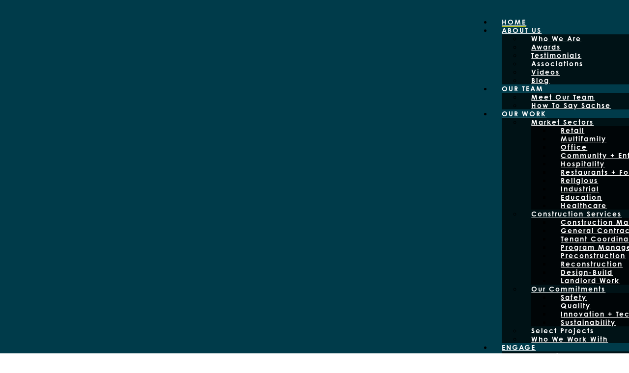

--- FILE ---
content_type: text/html;charset=UTF-8
request_url: https://careers-sachse.icims.com/jobs/search?ss=1&searchRelation=keyword_all
body_size: 439298
content:




























<!DOCTYPE html><html  lang="en-US" prefix=""  class="js"><head id=""   class=""><!-- END OF ICIMS HEADER --><base href="https://c-13053-20250326-sachseconstruction-com.i.icims.com"> 	  	<link rel="pingback" href="https://c-13053-20250326-sachseconstruction-com.i.icims.com/xmlrpc.php">  	<script type="text/javascript" async="" id="gauges-tracker" data-site-id="6078c86624aeac5c72e26f48" src="//secure.gaug.es/track.js"></script><script type="text/javascript">
		document.documentElement.className = 'js';
	</script> 	 	  	<!-- This site is optimized with the Yoast SEO plugin v24.5 - https://yoast.com/wordpress/plugins/seo/ --> 	<title>Sachse Construction | Over 30 Years of Construction Management Expertise</title> 	 	 	 	 	 	 	 	 	 	 	 	 	 	 	 	<script type="application/ld+json" class="yoast-schema-graph">{"@context":"https://schema.org","@graph":[{"@type":"WebPage","@id":"https://c-13053-20250326-sachseconstruction-com.i.icims.com/","url":"https://c-13053-20250326-sachseconstruction-com.i.icims.com/","name":"Sachse Construction | Over 30 Years of Construction Management Expertise","isPartOf":{"@id":"https://c-13053-20250326-sachseconstruction-com.i.icims.com/#website"},"primaryImageOfPage":{"@id":"https://c-13053-20250326-sachseconstruction-com.i.icims.com/#primaryimage"},"image":{"@id":"https://c-13053-20250326-sachseconstruction-com.i.icims.com/#primaryimage"},"thumbnailUrl":"https://c-13053-20250326-sachseconstruction-com.i.icims.com/wp-content/uploads/2022/08/Sachse-Lifestyle_10-e1661194577744.jpg","datePublished":"2019-11-24T19:32:00+00:00","dateModified":"2025-02-28T15:49:10+00:00","description":"Sachse Construction was founded in 1991 as a construction management and general contracting firm. Learn more about who we are!","breadcrumb":{"@id":"https://c-13053-20250326-sachseconstruction-com.i.icims.com/#breadcrumb"},"inLanguage":"en-US","potentialAction":[{"@type":"ReadAction","target":["https://c-13053-20250326-sachseconstruction-com.i.icims.com/"]}]},{"@type":"ImageObject","inLanguage":"en-US","@id":"https://c-13053-20250326-sachseconstruction-com.i.icims.com/#primaryimage","url":"https://c-13053-20250326-sachseconstruction-com.i.icims.com/wp-content/uploads/2022/08/Sachse-Lifestyle_10-e1661194577744.jpg","contentUrl":"https://c-13053-20250326-sachseconstruction-com.i.icims.com/wp-content/uploads/2022/08/Sachse-Lifestyle_10-e1661194577744.jpg","width":1800,"height":999},{"@type":"BreadcrumbList","@id":"https://c-13053-20250326-sachseconstruction-com.i.icims.com/#breadcrumb","itemListElement":[{"@type":"ListItem","position":1,"name":"Home"}]},{"@type":"WebSite","@id":"https://c-13053-20250326-sachseconstruction-com.i.icims.com/#website","url":"https://c-13053-20250326-sachseconstruction-com.i.icims.com/","name":"Sachse Construction","description":"","potentialAction":[{"@type":"SearchAction","target":{"@type":"EntryPoint","urlTemplate":"https://c-13053-20250326-sachseconstruction-com.i.icims.com/?s={search_term_string}"},"query-input":{"@type":"PropertyValueSpecification","valueRequired":true,"valueName":"search_term_string"}}],"inLanguage":"en-US"}]}</script> 	<!-- / Yoast SEO plugin. -->   <link rel="dns-prefetch" href="//fonts.googleapis.com">   		<!-- This site uses the Google Analytics by MonsterInsights plugin v9.3.0 - Using Analytics tracking - https://www.monsterinsights.com/ --> 							<script src="//www.googletagmanager.com/gtag/js?id=G-LT9EWPXG6J" data-cfasync="false" data-wpfc-render="false" type="text/javascript" async=""></script> 			<script data-cfasync="false" data-wpfc-render="false" type="text/javascript">
				var mi_version = '9.3.0';
				var mi_track_user = true;
				var mi_no_track_reason = '';
								var MonsterInsightsDefaultLocations = {"page_location":"https:\/\/c-13053-20250326-sachseconstruction-com.i.icims.com\/"};
				if ( typeof MonsterInsightsPrivacyGuardFilter === 'function' ) {
					var MonsterInsightsLocations = (typeof MonsterInsightsExcludeQuery === 'object') ? MonsterInsightsPrivacyGuardFilter( MonsterInsightsExcludeQuery ) : MonsterInsightsPrivacyGuardFilter( MonsterInsightsDefaultLocations );
				} else {
					var MonsterInsightsLocations = (typeof MonsterInsightsExcludeQuery === 'object') ? MonsterInsightsExcludeQuery : MonsterInsightsDefaultLocations;
				}

								var disableStrs = [
										'ga-disable-G-LT9EWPXG6J',
									];

				 
				function __gtagTrackerIsOptedOut() {
					for (var index = 0; index < disableStrs.length; index++) {
						if (document.cookie.indexOf(disableStrs[index] + '=true') >
  
   -1) {
							return true;
						}
					}

					return false;
				}

				 
				if (__gtagTrackerIsOptedOut()) {
					for (var index = 0; index < disableStrs.length; index++) {
						window[disableStrs[index]] = true;
					}
				}

				 
				function __gtagTrackerOptout() {
					for (var index = 0; index < disableStrs.length; index++) {
						document.cookie = disableStrs[index] + '=true; expires=Thu, 31 Dec 2099 23:59:59 UTC; path=/';
						window[disableStrs[index]] = true;
					}
				}

				if ('undefined' === typeof gaOptout) {
					function gaOptout() {
						__gtagTrackerOptout();
					}
				}
								window.dataLayer = window.dataLayer || [];

				window.MonsterInsightsDualTracker = {
					helpers: {},
					trackers: {},
				};
				if (mi_track_user) {
					function __gtagDataLayer() {
						dataLayer.push(arguments);
					}

					function __gtagTracker(type, name, parameters) {
						if (!parameters) {
							parameters = {};
						}

						if (parameters.send_to) {
							__gtagDataLayer.apply(null, arguments);
							return;
						}

						if (type === 'event') {
														parameters.send_to = monsterinsights_frontend.v4_id;
							var hookName = name;
							if (typeof parameters['event_category'] !== 'undefined') {
								hookName = parameters['event_category'] + ':' + name;
							}

							if (typeof MonsterInsightsDualTracker.trackers[hookName] !== 'undefined') {
								MonsterInsightsDualTracker.trackers[hookName](parameters);
							} else {
								__gtagDataLayer('event', name, parameters);
							}
							
						} else {
							__gtagDataLayer.apply(null, arguments);
						}
					}

					__gtagTracker('js', new Date());
					__gtagTracker('set', {
						'developer_id.dZGIzZG': true,
											});
					if ( MonsterInsightsLocations.page_location ) {
						__gtagTracker('set', MonsterInsightsLocations);
					}
										__gtagTracker('config', 'G-LT9EWPXG6J', {"forceSSL":"true","link_attribution":"true"} );
															window.gtag = __gtagTracker;										(function () {
						 
						 
						var noopfn = function () {
							return null;
						};
						var newtracker = function () {
							return new Tracker();
						};
						var Tracker = function () {
							return null;
						};
						var p = Tracker.prototype;
						p.get = noopfn;
						p.set = noopfn;
						p.send = function () {
							var args = Array.prototype.slice.call(arguments);
							args.unshift('send');
							__gaTracker.apply(null, args);
						};
						var __gaTracker = function () {
							var len = arguments.length;
							if (len === 0) {
								return;
							}
							var f = arguments[len - 1];
							if (typeof f !== 'object' || f === null || typeof f.hitCallback !== 'function') {
								if ('send' === arguments[0]) {
									var hitConverted, hitObject = false, action;
									if ('event' === arguments[1]) {
										if ('undefined' !== typeof arguments[3]) {
											hitObject = {
												'eventAction': arguments[3],
												'eventCategory': arguments[2],
												'eventLabel': arguments[4],
												'value': arguments[5] ? arguments[5] : 1,
											}
										}
									}
									if ('pageview' === arguments[1]) {
										if ('undefined' !== typeof arguments[2]) {
											hitObject = {
												'eventAction': 'page_view',
												'page_path': arguments[2],
											}
										}
									}
									if (typeof arguments[2] === 'object') {
										hitObject = arguments[2];
									}
									if (typeof arguments[5] === 'object') {
										Object.assign(hitObject, arguments[5]);
									}
									if ('undefined' !== typeof arguments[1].hitType) {
										hitObject = arguments[1];
										if ('pageview' === hitObject.hitType) {
											hitObject.eventAction = 'page_view';
										}
									}
									if (hitObject) {
										action = 'timing' === arguments[1].hitType ? 'timing_complete' : hitObject.eventAction;
										hitConverted = mapArgs(hitObject);
										__gtagTracker('event', action, hitConverted);
									}
								}
								return;
							}

							function mapArgs(args) {
								var arg, hit = {};
								var gaMap = {
									'eventCategory': 'event_category',
									'eventAction': 'event_action',
									'eventLabel': 'event_label',
									'eventValue': 'event_value',
									'nonInteraction': 'non_interaction',
									'timingCategory': 'event_category',
									'timingVar': 'name',
									'timingValue': 'value',
									'timingLabel': 'event_label',
									'page': 'page_path',
									'location': 'page_location',
									'title': 'page_title',
									'referrer' : 'page_referrer',
								};
								for (arg in args) {
																		if (!(!args.hasOwnProperty(arg) || !gaMap.hasOwnProperty(arg))) {
										hit[gaMap[arg]] = args[arg];
									} else {
										hit[arg] = args[arg];
									}
								}
								return hit;
							}

							try {
								f.hitCallback();
							} catch (ex) {
							}
						};
						__gaTracker.create = newtracker;
						__gaTracker.getByName = newtracker;
						__gaTracker.getAll = function () {
							return [];
						};
						__gaTracker.remove = noopfn;
						__gaTracker.loaded = true;
						window['__gaTracker'] = __gaTracker;
					})();
									} else {
										console.log("");
					(function () {
						function __gtagTracker() {
							return null;
						}

						window['__gtagTracker'] = __gtagTracker;
						window['gtag'] = __gtagTracker;
					})();
									}
			</script> 				<!-- / Google Analytics by MonsterInsights --> 		<link rel="stylesheet" id="divi-mobile-burger-styles-css" href="https://c-13053-20250326-sachseconstruction-com.i.icims.com/wp-content/plugins/divi-mobile-1.8.8/styles/burger-menu-styles.min.css?ver=1.8.8" type="text/css" media="all"> <link rel="stylesheet" id="divi-mobile-general-css" href="https://c-13053-20250326-sachseconstruction-com.i.icims.com/wp-content/plugins/divi-mobile-1.8.8/styles/frontend-general.min.css?ver=1.8.8" type="text/css" media="all"> <style id="wp-block-library-theme-inline-css" type="text/css"> .wp-block-audio :where(figcaption){color:#555;font-size:13px;text-align:center}.is-dark-theme .wp-block-audio :where(figcaption){color:#ffffffa6}.wp-block-audio{margin:0 0 1em}.wp-block-code{border:1px solid #ccc;border-radius:4px;font-family:Menlo,Consolas,monaco,monospace;padding:.8em 1em}.wp-block-embed :where(figcaption){color:#555;font-size:13px;text-align:center}.is-dark-theme .wp-block-embed :where(figcaption){color:#ffffffa6}.wp-block-embed{margin:0 0 1em}.blocks-gallery-caption{color:#555;font-size:13px;text-align:center}.is-dark-theme .blocks-gallery-caption{color:#ffffffa6}:root :where(.wp-block-image figcaption){color:#555;font-size:13px;text-align:center}.is-dark-theme :root :where(.wp-block-image figcaption){color:#ffffffa6}.wp-block-image{margin:0 0 1em}.wp-block-pullquote{border-bottom:4px solid;border-top:4px solid;color:currentColor;margin-bottom:1.75em}.wp-block-pullquote cite,.wp-block-pullquote footer,.wp-block-pullquote__citation{color:currentColor;font-size:.8125em;font-style:normal;text-transform:uppercase}.wp-block-quote{border-left:.25em solid;margin:0 0 1.75em;padding-left:1em}.wp-block-quote cite,.wp-block-quote footer{color:currentColor;font-size:.8125em;font-style:normal;position:relative}.wp-block-quote:where(.has-text-align-right){border-left:none;border-right:.25em solid;padding-left:0;padding-right:1em}.wp-block-quote:where(.has-text-align-center){border:none;padding-left:0}.wp-block-quote.is-large,.wp-block-quote.is-style-large,.wp-block-quote:where(.is-style-plain){border:none}.wp-block-search .wp-block-search__label{font-weight:700}.wp-block-search__button{border:1px solid #ccc;padding:.375em .625em}:where(.wp-block-group.has-background){padding:1.25em 2.375em}.wp-block-separator.has-css-opacity{opacity:.4}.wp-block-separator{border:none;border-bottom:2px solid;margin-left:auto;margin-right:auto}.wp-block-separator.has-alpha-channel-opacity{opacity:1}.wp-block-separator:not(.is-style-wide):not(.is-style-dots){width:100px}.wp-block-separator.has-background:not(.is-style-dots){border-bottom:none;height:1px}.wp-block-separator.has-background:not(.is-style-wide):not(.is-style-dots){height:2px}.wp-block-table{margin:0 0 1em}.wp-block-table td,.wp-block-table th{word-break:normal}.wp-block-table :where(figcaption){color:#555;font-size:13px;text-align:center}.is-dark-theme .wp-block-table :where(figcaption){color:#ffffffa6}.wp-block-video :where(figcaption){color:#555;font-size:13px;text-align:center}.is-dark-theme .wp-block-video :where(figcaption){color:#ffffffa6}.wp-block-video{margin:0 0 1em}:root :where(.wp-block-template-part.has-background){margin-bottom:0;margin-top:0;padding:1.25em 2.375em} </style> <style id="global-styles-inline-css" type="text/css"> :root{--wp--preset--aspect-ratio--square: 1;--wp--preset--aspect-ratio--4-3: 4/3;--wp--preset--aspect-ratio--3-4: 3/4;--wp--preset--aspect-ratio--3-2: 3/2;--wp--preset--aspect-ratio--2-3: 2/3;--wp--preset--aspect-ratio--16-9: 16/9;--wp--preset--aspect-ratio--9-16: 9/16;--wp--preset--color--black: #000000;--wp--preset--color--cyan-bluish-gray: #abb8c3;--wp--preset--color--white: #ffffff;--wp--preset--color--pale-pink: #f78da7;--wp--preset--color--vivid-red: #cf2e2e;--wp--preset--color--luminous-vivid-orange: #ff6900;--wp--preset--color--luminous-vivid-amber: #fcb900;--wp--preset--color--light-green-cyan: #7bdcb5;--wp--preset--color--vivid-green-cyan: #00d084;--wp--preset--color--pale-cyan-blue: #8ed1fc;--wp--preset--color--vivid-cyan-blue: #0693e3;--wp--preset--color--vivid-purple: #9b51e0;--wp--preset--gradient--vivid-cyan-blue-to-vivid-purple: linear-gradient(135deg,rgba(6,147,227,1) 0%,rgb(155,81,224) 100%);--wp--preset--gradient--light-green-cyan-to-vivid-green-cyan: linear-gradient(135deg,rgb(122,220,180) 0%,rgb(0,208,130) 100%);--wp--preset--gradient--luminous-vivid-amber-to-luminous-vivid-orange: linear-gradient(135deg,rgba(252,185,0,1) 0%,rgba(255,105,0,1) 100%);--wp--preset--gradient--luminous-vivid-orange-to-vivid-red: linear-gradient(135deg,rgba(255,105,0,1) 0%,rgb(207,46,46) 100%);--wp--preset--gradient--very-light-gray-to-cyan-bluish-gray: linear-gradient(135deg,rgb(238,238,238) 0%,rgb(169,184,195) 100%);--wp--preset--gradient--cool-to-warm-spectrum: linear-gradient(135deg,rgb(74,234,220) 0%,rgb(151,120,209) 20%,rgb(207,42,186) 40%,rgb(238,44,130) 60%,rgb(251,105,98) 80%,rgb(254,248,76) 100%);--wp--preset--gradient--blush-light-purple: linear-gradient(135deg,rgb(255,206,236) 0%,rgb(152,150,240) 100%);--wp--preset--gradient--blush-bordeaux: linear-gradient(135deg,rgb(254,205,165) 0%,rgb(254,45,45) 50%,rgb(107,0,62) 100%);--wp--preset--gradient--luminous-dusk: linear-gradient(135deg,rgb(255,203,112) 0%,rgb(199,81,192) 50%,rgb(65,88,208) 100%);--wp--preset--gradient--pale-ocean: linear-gradient(135deg,rgb(255,245,203) 0%,rgb(182,227,212) 50%,rgb(51,167,181) 100%);--wp--preset--gradient--electric-grass: linear-gradient(135deg,rgb(202,248,128) 0%,rgb(113,206,126) 100%);--wp--preset--gradient--midnight: linear-gradient(135deg,rgb(2,3,129) 0%,rgb(40,116,252) 100%);--wp--preset--font-size--small: 13px;--wp--preset--font-size--medium: 20px;--wp--preset--font-size--large: 36px;--wp--preset--font-size--x-large: 42px;--wp--preset--spacing--20: 0.44rem;--wp--preset--spacing--30: 0.67rem;--wp--preset--spacing--40: 1rem;--wp--preset--spacing--50: 1.5rem;--wp--preset--spacing--60: 2.25rem;--wp--preset--spacing--70: 3.38rem;--wp--preset--spacing--80: 5.06rem;--wp--preset--shadow--natural: 6px 6px 9px rgba(0, 0, 0, 0.2);--wp--preset--shadow--deep: 12px 12px 50px rgba(0, 0, 0, 0.4);--wp--preset--shadow--sharp: 6px 6px 0px rgba(0, 0, 0, 0.2);--wp--preset--shadow--outlined: 6px 6px 0px -3px rgba(255, 255, 255, 1), 6px 6px rgba(0, 0, 0, 1);--wp--preset--shadow--crisp: 6px 6px 0px rgba(0, 0, 0, 1);}:root { --wp--style--global--content-size: 823px;--wp--style--global--wide-size: 1080px; }:where(body) { margin: 0; }.wp-site-blocks > .alignleft { float: left; margin-right: 2em; }.wp-site-blocks > .alignright { float: right; margin-left: 2em; }.wp-site-blocks > .aligncenter { justify-content: center; margin-left: auto; margin-right: auto; }:where(.is-layout-flex){gap: 0.5em;}:where(.is-layout-grid){gap: 0.5em;}.is-layout-flow > .alignleft{float: left;margin-inline-start: 0;margin-inline-end: 2em;}.is-layout-flow > .alignright{float: right;margin-inline-start: 2em;margin-inline-end: 0;}.is-layout-flow > .aligncenter{margin-left: auto !important;margin-right: auto !important;}.is-layout-constrained > .alignleft{float: left;margin-inline-start: 0;margin-inline-end: 2em;}.is-layout-constrained > .alignright{float: right;margin-inline-start: 2em;margin-inline-end: 0;}.is-layout-constrained > .aligncenter{margin-left: auto !important;margin-right: auto !important;}.is-layout-constrained > :where(:not(.alignleft):not(.alignright):not(.alignfull)){max-width: var(--wp--style--global--content-size);margin-left: auto !important;margin-right: auto !important;}.is-layout-constrained > .alignwide{max-width: var(--wp--style--global--wide-size);}body .is-layout-flex{display: flex;}.is-layout-flex{flex-wrap: wrap;align-items: center;}.is-layout-flex > :is(*, div){margin: 0;}body .is-layout-grid{display: grid;}.is-layout-grid > :is(*, div){margin: 0;}body{padding-top: 0px;padding-right: 0px;padding-bottom: 0px;padding-left: 0px;}:root :where(.wp-element-button, .wp-block-button__link){background-color: #32373c;border-width: 0;color: #fff;font-family: inherit;font-size: inherit;line-height: inherit;padding: calc(0.667em + 2px) calc(1.333em + 2px);text-decoration: none;}.has-black-color{color: var(--wp--preset--color--black) !important;}.has-cyan-bluish-gray-color{color: var(--wp--preset--color--cyan-bluish-gray) !important;}.has-white-color{color: var(--wp--preset--color--white) !important;}.has-pale-pink-color{color: var(--wp--preset--color--pale-pink) !important;}.has-vivid-red-color{color: var(--wp--preset--color--vivid-red) !important;}.has-luminous-vivid-orange-color{color: var(--wp--preset--color--luminous-vivid-orange) !important;}.has-luminous-vivid-amber-color{color: var(--wp--preset--color--luminous-vivid-amber) !important;}.has-light-green-cyan-color{color: var(--wp--preset--color--light-green-cyan) !important;}.has-vivid-green-cyan-color{color: var(--wp--preset--color--vivid-green-cyan) !important;}.has-pale-cyan-blue-color{color: var(--wp--preset--color--pale-cyan-blue) !important;}.has-vivid-cyan-blue-color{color: var(--wp--preset--color--vivid-cyan-blue) !important;}.has-vivid-purple-color{color: var(--wp--preset--color--vivid-purple) !important;}.has-black-background-color{background-color: var(--wp--preset--color--black) !important;}.has-cyan-bluish-gray-background-color{background-color: var(--wp--preset--color--cyan-bluish-gray) !important;}.has-white-background-color{background-color: var(--wp--preset--color--white) !important;}.has-pale-pink-background-color{background-color: var(--wp--preset--color--pale-pink) !important;}.has-vivid-red-background-color{background-color: var(--wp--preset--color--vivid-red) !important;}.has-luminous-vivid-orange-background-color{background-color: var(--wp--preset--color--luminous-vivid-orange) !important;}.has-luminous-vivid-amber-background-color{background-color: var(--wp--preset--color--luminous-vivid-amber) !important;}.has-light-green-cyan-background-color{background-color: var(--wp--preset--color--light-green-cyan) !important;}.has-vivid-green-cyan-background-color{background-color: var(--wp--preset--color--vivid-green-cyan) !important;}.has-pale-cyan-blue-background-color{background-color: var(--wp--preset--color--pale-cyan-blue) !important;}.has-vivid-cyan-blue-background-color{background-color: var(--wp--preset--color--vivid-cyan-blue) !important;}.has-vivid-purple-background-color{background-color: var(--wp--preset--color--vivid-purple) !important;}.has-black-border-color{border-color: var(--wp--preset--color--black) !important;}.has-cyan-bluish-gray-border-color{border-color: var(--wp--preset--color--cyan-bluish-gray) !important;}.has-white-border-color{border-color: var(--wp--preset--color--white) !important;}.has-pale-pink-border-color{border-color: var(--wp--preset--color--pale-pink) !important;}.has-vivid-red-border-color{border-color: var(--wp--preset--color--vivid-red) !important;}.has-luminous-vivid-orange-border-color{border-color: var(--wp--preset--color--luminous-vivid-orange) !important;}.has-luminous-vivid-amber-border-color{border-color: var(--wp--preset--color--luminous-vivid-amber) !important;}.has-light-green-cyan-border-color{border-color: var(--wp--preset--color--light-green-cyan) !important;}.has-vivid-green-cyan-border-color{border-color: var(--wp--preset--color--vivid-green-cyan) !important;}.has-pale-cyan-blue-border-color{border-color: var(--wp--preset--color--pale-cyan-blue) !important;}.has-vivid-cyan-blue-border-color{border-color: var(--wp--preset--color--vivid-cyan-blue) !important;}.has-vivid-purple-border-color{border-color: var(--wp--preset--color--vivid-purple) !important;}.has-vivid-cyan-blue-to-vivid-purple-gradient-background{background: var(--wp--preset--gradient--vivid-cyan-blue-to-vivid-purple) !important;}.has-light-green-cyan-to-vivid-green-cyan-gradient-background{background: var(--wp--preset--gradient--light-green-cyan-to-vivid-green-cyan) !important;}.has-luminous-vivid-amber-to-luminous-vivid-orange-gradient-background{background: var(--wp--preset--gradient--luminous-vivid-amber-to-luminous-vivid-orange) !important;}.has-luminous-vivid-orange-to-vivid-red-gradient-background{background: var(--wp--preset--gradient--luminous-vivid-orange-to-vivid-red) !important;}.has-very-light-gray-to-cyan-bluish-gray-gradient-background{background: var(--wp--preset--gradient--very-light-gray-to-cyan-bluish-gray) !important;}.has-cool-to-warm-spectrum-gradient-background{background: var(--wp--preset--gradient--cool-to-warm-spectrum) !important;}.has-blush-light-purple-gradient-background{background: var(--wp--preset--gradient--blush-light-purple) !important;}.has-blush-bordeaux-gradient-background{background: var(--wp--preset--gradient--blush-bordeaux) !important;}.has-luminous-dusk-gradient-background{background: var(--wp--preset--gradient--luminous-dusk) !important;}.has-pale-ocean-gradient-background{background: var(--wp--preset--gradient--pale-ocean) !important;}.has-electric-grass-gradient-background{background: var(--wp--preset--gradient--electric-grass) !important;}.has-midnight-gradient-background{background: var(--wp--preset--gradient--midnight) !important;}.has-small-font-size{font-size: var(--wp--preset--font-size--small) !important;}.has-medium-font-size{font-size: var(--wp--preset--font-size--medium) !important;}.has-large-font-size{font-size: var(--wp--preset--font-size--large) !important;}.has-x-large-font-size{font-size: var(--wp--preset--font-size--x-large) !important;} :where(.wp-block-post-template.is-layout-flex){gap: 1.25em;}:where(.wp-block-post-template.is-layout-grid){gap: 1.25em;} :where(.wp-block-columns.is-layout-flex){gap: 2em;}:where(.wp-block-columns.is-layout-grid){gap: 2em;} :root :where(.wp-block-pullquote){font-size: 1.5em;line-height: 1.6;} </style> <link rel="stylesheet" id="dica-lightbox-styles-css" href="https://c-13053-20250326-sachseconstruction-com.i.icims.com/wp-content/plugins/dg-carousel/styles/light-box-styles.css?ver=2.0.26" type="text/css" media="all"> <link rel="stylesheet" id="swipe-style-css" href="https://c-13053-20250326-sachseconstruction-com.i.icims.com/wp-content/plugins/dg-carousel/styles/swiper.min.css?ver=2.0.26" type="text/css" media="all"> <link rel="stylesheet" id="divi-mobile-offcanvas-slide-in-css" href="https://c-13053-20250326-sachseconstruction-com.i.icims.com/wp-content/plugins/divi-mobile-1.8.8/styles/off-canvas/menu_sideslide.min.css?ver=1.8.8" type="text/css" media="all"> <link rel="stylesheet" id="divi-mobile-stop-stacking-css" href="https://c-13053-20250326-sachseconstruction-com.i.icims.com/wp-content/plugins/divi-mobile-1.8.8/css/divi-mobile-stop-stacking.min.css?ver=6.7.2" type="text/css" media="all"> <link rel="stylesheet" id="et-divi-open-sans-css" href="https://fonts.googleapis.com/css?family=Open+Sans:300italic,400italic,600italic,700italic,800italic,400,300,600,700,800&subset=latin,latin-ext&display=swap" type="text/css" media="all"> <link rel="stylesheet" id="divi-carousel-styles-css" href="https://c-13053-20250326-sachseconstruction-com.i.icims.com/wp-content/plugins/dg-carousel/styles/style.min.css?ver=2.0.26" type="text/css" media="all"> <link rel="stylesheet" id="divi-machine-styles-css" href="https://c-13053-20250326-sachseconstruction-com.i.icims.com/wp-content/plugins/divi-machine/styles/style.min.css?ver=6.1.8.9.1" type="text/css" media="all"> <link rel="stylesheet" id="divi-mobile-styles-css" href="https://c-13053-20250326-sachseconstruction-com.i.icims.com/wp-content/plugins/divi-mobile-1.8.8/styles/style.min.css?ver=1.0.0" type="text/css" media="all"> <link rel="stylesheet" id="pac-dtm-divi-tabs-maker-styles-css" href="https://c-13053-20250326-sachseconstruction-com.i.icims.com/wp-content/plugins/divi-tabs-maker/styles/style.min.css?ver=2.3.6" type="text/css" media="all"> <style id="akismet-widget-style-inline-css" type="text/css">  			.a-stats { 				--akismet-color-mid-green: #357b49; 				--akismet-color-white: #fff; 				--akismet-color-light-grey: #f6f7f7;  				max-width: 350px; 				width: auto; 			}  			.a-stats * { 				all: unset; 				box-sizing: border-box; 			}  			.a-stats strong { 				font-weight: 600; 			}  			.a-stats a.a-stats__link, 			.a-stats a.a-stats__link:visited, 			.a-stats a.a-stats__link:active { 				background: var(--akismet-color-mid-green); 				border: none; 				box-shadow: none; 				border-radius: 8px; 				color: var(--akismet-color-white); 				cursor: pointer; 				display: block; 				font-family: -apple-system, BlinkMacSystemFont, 'Segoe UI', 'Roboto', 'Oxygen-Sans', 'Ubuntu', 'Cantarell', 'Helvetica Neue', sans-serif; 				font-weight: 500; 				padding: 12px; 				text-align: center; 				text-decoration: none; 				transition: all 0.2s ease; 			}  			/* Extra specificity to deal with TwentyTwentyOne focus style */ 			.widget .a-stats a.a-stats__link:focus { 				background: var(--akismet-color-mid-green); 				color: var(--akismet-color-white); 				text-decoration: none; 			}  			.a-stats a.a-stats__link:hover { 				filter: brightness(110%); 				box-shadow: 0 4px 12px rgba(0, 0, 0, 0.06), 0 0 2px rgba(0, 0, 0, 0.16); 			}  			.a-stats .count { 				color: var(--akismet-color-white); 				display: block; 				font-size: 1.5em; 				line-height: 1.4; 				padding: 0 13px; 				white-space: nowrap; 			} 		 </style> <link rel="stylesheet" id="divi-ajax-filter-styles-css" href="https://c-13053-20250326-sachseconstruction-com.i.icims.com/wp-content/plugins/divi-machine/includes/modules/divi-ajax-filter/styles/style.min.css?ver=3.1.8.4" type="text/css" media="all"> <link rel="stylesheet" id="wpforms-choicesjs-css" href="https://c-13053-20250326-sachseconstruction-com.i.icims.com/wp-content/plugins/wpforms/assets/css/integrations/divi/choices.min.css?ver=10.2.0" type="text/css" media="all"> <link rel="stylesheet" id="wpforms-smart-phone-field-css" href="https://c-13053-20250326-sachseconstruction-com.i.icims.com/wp-content/plugins/wpforms/assets/pro/css/integrations/divi/intl-tel-input.min.css?ver=21.2.8" type="text/css" media="all"> <link rel="stylesheet" id="wpforms-richtext-field-css" href="https://c-13053-20250326-sachseconstruction-com.i.icims.com/wp-content/plugins/wpforms/assets/pro/css/integrations/divi/richtext.min.css?ver=1.9.4.1" type="text/css" media="all"> <link rel="stylesheet" id="wpforms-content-field-css" href="https://c-13053-20250326-sachseconstruction-com.i.icims.com/wp-content/plugins/wpforms/assets/pro/css/integrations/divi/content.min.css?ver=1.9.4.1" type="text/css" media="all"> <link rel="stylesheet" id="wpforms-divi-pro-classic-full-css" href="https://c-13053-20250326-sachseconstruction-com.i.icims.com/wp-content/plugins/wpforms/assets/pro/css/integrations/divi/wpforms-classic-full.min.css?ver=1.9.4.1" type="text/css" media="all"> <link rel="stylesheet" id="dmach-carousel-css-css" href="https://c-13053-20250326-sachseconstruction-com.i.icims.com/wp-content/plugins/divi-machine/css/carousel.min.css?ver=6.1.8.9.1" type="text/css" media="all"> <link rel="stylesheet" id="divi-style-parent-css" href="https://c-13053-20250326-sachseconstruction-com.i.icims.com/wp-content/themes/Divi/style-static.min.css?ver=4.27.4" type="text/css" media="all"> <link rel="stylesheet" id="divi-style-pum-css" href="https://c-13053-20250326-sachseconstruction-com.i.icims.com/wp-content/themes/blastoff/style.css?ver=4.27.4" type="text/css" media="all"> <script type="text/javascript" src="https://c-13053-20250326-sachseconstruction-com.i.icims.com/wp-includes/js/jquery/jquery.min.js?ver=3.7.1" id="jquery-core-js"></script> <script type="text/javascript" src="https://c-13053-20250326-sachseconstruction-com.i.icims.com/wp-includes/js/jquery/jquery-migrate.min.js?ver=3.4.1" id="jquery-migrate-js"></script> <script type="text/javascript" src="https://c-13053-20250326-sachseconstruction-com.i.icims.com/wp-content/plugins/google-analytics-for-wordpress/assets/js/frontend-gtag.js?ver=9.3.0" id="monsterinsights-frontend-script-js" async="async" data-wp-strategy="async"></script> <script data-cfasync="false" data-wpfc-render="false" type="text/javascript" id="monsterinsights-frontend-script-js-extra"> 
var monsterinsights_frontend = {"js_events_tracking":"true","download_extensions":"doc,pdf,ppt,zip,xls,docx,pptx,xlsx","inbound_paths":"[{\"path\":\"\\\/go\\\/\",\"label\":\"affiliate\"},{\"path\":\"\\\/recommend\\\/\",\"label\":\"affiliate\"}]","home_url":"https:\/\/sachseconstruction.com","hash_tracking":"false","v4_id":"G-LT9EWPXG6J"}; 
</script> <script type="text/javascript" src="https://c-13053-20250326-sachseconstruction-com.i.icims.com/wp-content/plugins/divi-machine/includes/modules/divi-ajax-filter/js/masonry.min.js?ver=6.1.8.9.1" id="divi-filter-masonry-js-js"></script> <script type="text/javascript" src="https://c-13053-20250326-sachseconstruction-com.i.icims.com/wp-content/themes/blastoff/ds-script.js?ver=6.7.2" id="ds-theme-script-js"></script> <script type="text/javascript" id="divi-filter-loadmore-js-js-extra">
 
var loadmore_ajax_object = {"ajax_url":"https:\/\/c-13053-20250326-sachseconstruction-com.i.icims.com\/wp-admin\/admin-ajax.php","security":"3c0161b47c"};
 
</script> <script type="text/javascript" src="https://c-13053-20250326-sachseconstruction-com.i.icims.com/wp-content/plugins/divi-machine/includes/modules/divi-ajax-filter/includes/modules/MachineLoop/../../../js/divi-filter-loadmore.min.js?ver=3.1.8.4" id="divi-filter-loadmore-js-js"></script> <link rel="https://api.w.org/" href="https://c-13053-20250326-sachseconstruction-com.i.icims.com/wp-json/"><link rel="EditURI" type="application/rsd+xml" title="RSD" href="https://c-13053-20250326-sachseconstruction-com.i.icims.com/xmlrpc.php?rsd">     <script>
jQuery(document).ready(function(i){const c=window.navigator.userAgent;function t(c){i(".et_pb_de_mach_archive_loop").each(function(t,s){var e,n,o,d=i(this).find(".dmach-grid-item"),h=(e=i(".dmach-grid-sizes"),n=c,o=void 0,i(e.attr("class").split(" ")).each(function(){this.indexOf(n)>
  
  -1&&(o=this)}),o).replace(c,""),a=1,r=1;i(d).each(function(i,c){a++});var l=Math.ceil(a/h),m=l*h;i(d).each(function(c,t){var s=(r-1)%h+1,e=Math.ceil(r*l/m);i(this).closest(".grid-posts").find(".dmach-grid-item:nth-child("+r+")").css("-ms-grid-row",""+e),i(this).closest(".grid-posts").find(".dmach-grid-item:nth-child("+r+")").css("-ms-grid-column",""+s),r++})})}/MSIE|Trident/.test(c)&&i(window).on("resize",function(){i(window).width()>
  
  =981?(col_size="col-desk-",t(col_size)):(col_size="col-mob-",t(col_size))})});
</script>  <style> .col-desk-1>:not(.no-results-layout){display:-ms-grid;-ms-grid-columns:1fr}.col-desk-2>:not(.no-results-layout){display:-ms-grid;-ms-grid-columns:1fr 1fr}.col-desk-3>:not(.no-results-layout){display:-ms-grid;-ms-grid-columns:1fr 1fr 1fr}.col-desk-4>:not(.no-results-layout){display:-ms-grid;-ms-grid-columns:1fr 1fr 1fr 1fr}.col-desk-5>:not(.no-results-layout){display:-ms-grid;-ms-grid-columns:1fr 1fr 1fr 1fr 1fr}.col-desk-6>:not(.no-results-layout){display:-ms-grid;-ms-grid-columns:1fr 1fr 1fr 1fr 1fr 1fr}@media(max-width:980px){body .col-mob-1>:not(.no-results-layout){display:-ms-grid;-ms-grid-columns:1fr}body .col-mob-2>:not(.no-results-layout){display:-ms-grid;-ms-grid-columns:1fr 1fr}}@media screen and (-ms-high-contrast:active),(-ms-high-contrast:none){.et_pb_gutters4 .dmach-grid-sizes>:not(.no-results-layout)>div{margin-left:8%!important;margin-right:8%!important}.et_pb_gutters3 .dmach-grid-sizes>:not(.no-results-layout)>div{margin-left:5.5%!important;margin-right:5.5%!important}.et_pb_gutters2 .dmach-grid-sizes>:not(.no-results-layout)>div{margin-left:3%!important;margin-right:3%!important}.et_pb_gutters1 .dmach-grid-sizes>:not(.no-results-layout)>div{margin-left:0!important;margin-right:0!important}} </style>  	<script>
		jQuery(($) =>
  
   {
			const targetNode = document.querySelector('#et-fb-content_dynamic_content');

			if (!targetNode) {
				return;
			}

			const observer = new MutationObserver((mutationsList) =>
  
   {
				for (const mutation of mutationsList) {
					if (mutation.target.parentElement && mutation.target.parentElement.closest('[data-name="pac_dtm_main_content_tab"]')) {
						return;
					}
				}

				el.find('.select-option-item-pac_dtm_gallery_layouts_24404').parents('.et-fb-option-subgroup-separator').remove();
					el.find('.select-option-item-pac_dtm_gallery_layouts_24385').parents('.et-fb-option-subgroup-separator').remove();
					el.find('.select-option-item-pac_dtm_gallery_layouts_23572').parents('.et-fb-option-subgroup-separator').remove();
					el.find('.select-option-item-pac_dtm_gallery_layouts_23498').parents('.et-fb-option-subgroup-separator').remove();
					el.find('.select-option-item-pac_dtm_gallery_layouts_23394').parents('.et-fb-option-subgroup-separator').remove();
					el.find('.select-option-item-pac_dtm_gallery_layouts_23346').parents('.et-fb-option-subgroup-separator').remove();
					el.find('.select-option-item-pac_dtm_gallery_layouts_23319').parents('.et-fb-option-subgroup-separator').remove();
					el.find('.select-option-item-pac_dtm_gallery_layouts_23314').parents('.et-fb-option-subgroup-separator').remove();
					el.find('.select-option-item-pac_dtm_gallery_layouts_23305').parents('.et-fb-option-subgroup-separator').remove();
					el.find('.select-option-item-pac_dtm_gallery_layouts_23300').parents('.et-fb-option-subgroup-separator').remove();
					el.find('.select-option-item-pac_dtm_gallery_layouts_23285').parents('.et-fb-option-subgroup-separator').remove();
					el.find('.select-option-item-pac_dtm_gallery_layouts_23281').parents('.et-fb-option-subgroup-separator').remove();
					el.find('.select-option-item-pac_dtm_gallery_layouts_23278').parents('.et-fb-option-subgroup-separator').remove();
					el.find('.select-option-item-pac_dtm_gallery_layouts_23264').parents('.et-fb-option-subgroup-separator').remove();
					el.find('.select-option-item-pac_dtm_gallery_layouts_23238').parents('.et-fb-option-subgroup-separator').remove();
					el.find('.select-option-item-pac_dtm_gallery_layouts_23211').parents('.et-fb-option-subgroup-separator').remove();
					el.find('.select-option-item-pac_dtm_gallery_layouts_23184').parents('.et-fb-option-subgroup-separator').remove();
					el.find('.select-option-item-pac_dtm_gallery_layouts_23183').parents('.et-fb-option-subgroup-separator').remove();
					el.find('.select-option-item-pac_dtm_gallery_layouts_23181').parents('.et-fb-option-subgroup-separator').remove();
					el.find('.select-option-item-pac_dtm_gallery_layouts_23180').parents('.et-fb-option-subgroup-separator').remove();
					el.find('.select-option-item-pac_dtm_gallery_layouts_23178').parents('.et-fb-option-subgroup-separator').remove();
					el.find('.select-option-item-pac_dtm_gallery_layouts_23175').parents('.et-fb-option-subgroup-separator').remove();
					el.find('.select-option-item-pac_dtm_gallery_layouts_23173').parents('.et-fb-option-subgroup-separator').remove();
					el.find('.select-option-item-pac_dtm_gallery_layouts_23171').parents('.et-fb-option-subgroup-separator').remove();
					el.find('.select-option-item-pac_dtm_gallery_layouts_23168').parents('.et-fb-option-subgroup-separator').remove();
					el.find('.select-option-item-pac_dtm_gallery_layouts_23143').parents('.et-fb-option-subgroup-separator').remove();
					el.find('.select-option-item-pac_dtm_gallery_layouts_23041').parents('.et-fb-option-subgroup-separator').remove();
					el.find('.select-option-item-pac_dtm_gallery_layouts_23003').parents('.et-fb-option-subgroup-separator').remove();
					el.find('.select-option-item-pac_dtm_gallery_layouts_22933').parents('.et-fb-option-subgroup-separator').remove();
					el.find('.select-option-item-pac_dtm_gallery_layouts_22848').parents('.et-fb-option-subgroup-separator').remove();
					el.find('.select-option-item-pac_dtm_gallery_layouts_22845').parents('.et-fb-option-subgroup-separator').remove();
					el.find('.select-option-item-pac_dtm_gallery_layouts_22842').parents('.et-fb-option-subgroup-separator').remove();
					el.find('.select-option-item-pac_dtm_gallery_layouts_22838').parents('.et-fb-option-subgroup-separator').remove();
					el.find('.select-option-item-pac_dtm_gallery_layouts_22834').parents('.et-fb-option-subgroup-separator').remove();
					el.find('.select-option-item-pac_dtm_gallery_layouts_22828').parents('.et-fb-option-subgroup-separator').remove();
					el.find('.select-option-item-pac_dtm_gallery_layouts_22821').parents('.et-fb-option-subgroup-separator').remove();
					el.find('.select-option-item-pac_dtm_gallery_layouts_22818').parents('.et-fb-option-subgroup-separator').remove();
					el.find('.select-option-item-pac_dtm_gallery_layouts_22814').parents('.et-fb-option-subgroup-separator').remove();
					el.find('.select-option-item-pac_dtm_gallery_layouts_22811').parents('.et-fb-option-subgroup-separator').remove();
					el.find('.select-option-item-pac_dtm_gallery_layouts_22810').parents('.et-fb-option-subgroup-separator').remove();
					el.find('.select-option-item-pac_dtm_gallery_layouts_22808').parents('.et-fb-option-subgroup-separator').remove();
					el.find('.select-option-item-pac_dtm_gallery_layouts_22805').parents('.et-fb-option-subgroup-separator').remove();
					el.find('.select-option-item-pac_dtm_gallery_layouts_22802').parents('.et-fb-option-subgroup-separator').remove();
					el.find('.select-option-item-pac_dtm_gallery_layouts_22800').parents('.et-fb-option-subgroup-separator').remove();
					el.find('.select-option-item-pac_dtm_gallery_layouts_22789').parents('.et-fb-option-subgroup-separator').remove();
					el.find('.select-option-item-pac_dtm_gallery_layouts_22788').parents('.et-fb-option-subgroup-separator').remove();
					el.find('.select-option-item-pac_dtm_gallery_layouts_22785').parents('.et-fb-option-subgroup-separator').remove();
					el.find('.select-option-item-pac_dtm_gallery_layouts_22783').parents('.et-fb-option-subgroup-separator').remove();
					el.find('.select-option-item-pac_dtm_gallery_layouts_22765').parents('.et-fb-option-subgroup-separator').remove();
					el.find('.select-option-item-pac_dtm_gallery_layouts_22748').parents('.et-fb-option-subgroup-separator').remove();
					el.find('.select-option-item-pac_dtm_gallery_layouts_22745').parents('.et-fb-option-subgroup-separator').remove();
					el.find('.select-option-item-pac_dtm_gallery_layouts_22740').parents('.et-fb-option-subgroup-separator').remove();
					el.find('.select-option-item-pac_dtm_gallery_layouts_22737').parents('.et-fb-option-subgroup-separator').remove();
					el.find('.select-option-item-pac_dtm_gallery_layouts_22734').parents('.et-fb-option-subgroup-separator').remove();
					el.find('.select-option-item-pac_dtm_gallery_layouts_22722').parents('.et-fb-option-subgroup-separator').remove();
					el.find('.select-option-item-pac_dtm_gallery_layouts_22707').parents('.et-fb-option-subgroup-separator').remove();
					el.find('.select-option-item-pac_dtm_gallery_layouts_22703').parents('.et-fb-option-subgroup-separator').remove();
					el.find('.select-option-item-pac_dtm_gallery_layouts_22698').parents('.et-fb-option-subgroup-separator').remove();
					el.find('.select-option-item-pac_dtm_gallery_layouts_22697').parents('.et-fb-option-subgroup-separator').remove();
					el.find('.select-option-item-pac_dtm_gallery_layouts_22696').parents('.et-fb-option-subgroup-separator').remove();
					el.find('.select-option-item-pac_dtm_gallery_layouts_22683').parents('.et-fb-option-subgroup-separator').remove();
					el.find('.select-option-item-pac_dtm_gallery_layouts_22678').parents('.et-fb-option-subgroup-separator').remove();
					el.find('.select-option-item-pac_dtm_gallery_layouts_22618').parents('.et-fb-option-subgroup-separator').remove();
					el.find('.select-option-item-pac_dtm_gallery_layouts_22596').parents('.et-fb-option-subgroup-separator').remove();
					el.find('.select-option-item-pac_dtm_gallery_layouts_22589').parents('.et-fb-option-subgroup-separator').remove();
					el.find('.select-option-item-pac_dtm_gallery_layouts_22480').parents('.et-fb-option-subgroup-separator').remove();
					el.find('.select-option-item-pac_dtm_gallery_layouts_22473').parents('.et-fb-option-subgroup-separator').remove();
					el.find('.select-option-item-pac_dtm_gallery_layouts_22464').parents('.et-fb-option-subgroup-separator').remove();
								});

			observer.observe(targetNode, { childList: true, subtree: true });
		})
	</script>   <link rel="preconnect" id="preconnect-vimeo-css" href="https://player.vimeo.com" type="text/css" media="all">   <link rel="preconnect" id="preconnect-vimeo-i-css" href="https://i.vimeocdn.com" type="text/css" media="all">   <link rel="preconnect" id="preconnect-vimeo-f-css" href="https://f.vimeocdn.com" type="text/css" media="all">  		<script>
			document.documentElement.className = document.documentElement.className.replace('no-js', 'js');
		</script> 				<style> 			.no-js img.lazyload { 				display: none; 			}  			figure.wp-block-image img.lazyloading { 				min-width: 150px; 			}  						.lazyload, .lazyloading { 				opacity: 0; 			}  			.lazyloaded { 				opacity: 1; 				transition: opacity 400ms; 				transition-delay: 0ms; 			}  					</style> 		<style id="divi-mobile-burger-menu-inline-styles">.show-menu .hamburger-box .hamburger-inner::after {bottom: -1px!important;}.show-menu .hamburger--elastic .hamburger-box .hamburger-inner::after {bottom: -19px!important;}.show-menu .hamburger--squeeze .hamburger-box .hamburger-inner::after {bottom: 0px!important;}.show-menu .hamburger--arrow .hamburger-box .hamburger-inner::before {top: -7px!important;}.show-menu .hamburger--arrow .hamburger-box .hamburger-inner::after {bottom: -6px!important;}.show-menu .hamburger--arrowalt .hamburger-box .hamburger-inner::before {top: 4px!important;}.show-menu .hamburger--arrowalt .hamburger-box .hamburger-inner::after {bottom: 4px!important;}.show-menu .hamburger--arrowturn .hamburger-box .hamburger-inner::after {bottom: -6px!important;}.show-menu .hamburger--arrowturn .hamburger-box .hamburger-inner::before {top: -6px!important;}.show-menu .hamburger--emphatic .hamburger-box .hamburger-inner::before {top: -79px!important;}.show-menu .hamburger--collapse .hamburger-box .hamburger-inner::before {top: 0px!important;}.show-menu .hamburger--stand .hamburger-box .hamburger-inner::after {bottom: 0px!important;}.show-menu .hamburger--stand .hamburger-box .hamburger-inner::before {top: 0px!important;}.show-menu .hamburger--3dx .hamburger-box .hamburger-inner::after {bottom: -11px!important;}.show-menu .hamburger--3dy .hamburger-box .hamburger-inner::after {bottom: -10px!important;}.show-menu .hamburger--3dxy .hamburger-box .hamburger-inner::after {bottom: -11px!important;}.menu-text {font-weight:900;line-height:1.5em;letter-spacing:1px;text-transform:uppercase;text-shadow:;}.hamburger-box {left: 16px;top: 1px;}.hamburger-inner, .hamburger-inner::before, .hamburger-inner::after {background-color:#ffffff;}.hamburger.is-active .hamburger-inner, .hamburger.is-active .hamburger-inner::before, .hamburger.is-active .hamburger-inner::after {background-color:#ffffff;}.hamburger-inner, .hamburger-inner::before, .hamburger-inner::after {width: 26px;height: 3px;border-radius: 4px;}.hamburger-inner::before {top: -8px!important;}.hamburger-inner::after {bottom: -8px!important;}.menu-wrap::before {background-color: #003b4a;}.hamburger {background-color:#003b4a;width:60px;height:60px;border-radius:0px;right: 0px;top: 0px;-webkit-box-shadow: 0px 0px 0px 0px rgba(0,0,0,0.2);-moz-box-shadow: 0px 0px 0px 0px rgba(0,0,0,0.2);box-shadow: 0px 0px 0px 0px rgba(0,0,0,0.2);}.dm_menu_button:hover {opacity: 0.6;}.menu-text {position: absolute;top: 20px;left: -25px;font-size: 14px;color: #212529;transition: all 0.5s;}.show-menu .menu-text {color: #1d0d6f;}</style><style id="divi-mobile-menu-inline-styles">#dm-menu li a, .et-db #et-boc .et-l #dm-menu.nav li a {font-weight:900;line-height:1.5em;letter-spacing:1px;text-transform:uppercase;text-shadow:;}.scroll_section {justify-content :flex-start}#dm-menu.nav li {text-align: left;width: 100%;}#dm-menu.nav li .sub-menu > li {text-align: left !important;}#dm_nav .menu-wrap__inner .menu-item-has-children > a:after {transform: rotate(0deg);transition: all 300ms ease 0ms;}#dm_nav .menu-wrap__inner .menu-item-has-children.visible > a:after {transform: rotate(0deg);}.menu-wrap__inner {padding-top: 0px !important;}#dm_nav .menu-wrap__inner .sub-menu, .et-db #et-boc .et-l #dm-menu.nav li ul.sub-menu {padding-top: 0px !important;}.menu-wrap {background-color: #f3f3f3;right: 0;-webkit-transform: translate3d(980px,0,0);transform: translate3d(980px,0,0);max-width: 980px;}#dm_nav .menu-wrap__inner .sub-menu, .et-db #et-boc .et-l #dm-menu.nav li ul.sub-menu {right: 0;-webkit-transform: translate3d(980px,0,0);transform: translate3d(980px,0,0);}.menu-wrap nav a {display: block;color: #212529 !important;font-size: 14px !important;padding-top: 14px !important;padding-bottom: 14px !important;}.menu-wrap nav a:hover,.menu-wrap nav a:focus {color: #212529 !important;}.menu-wrap .current_page_item>a, .menu-wrap .current-menu-ancestor>a {color:#212529 !important;}.menu-wrap .current_page_item a:hover,.menu-wrap .current_page_item a:focus{color:#212529;}#dm_nav .nav li li {padding: 0;line-height: 1em;}</style><style id="divi-mobile-general-inline-styles"> body .menu-wrap {height: 100vh;top: 0;}body .menu-wrap.menuclosed {width: 0 !important;}body.show-menu .menu-wrap {width: 100% !important;}body .menu-wrap, body .divi-mobile-menu .dm_menu_button {position: fixed;}#dm-menu a {display: inline-block;}#dm-menu.nav li.menu-item-has-children {max-width: calc(100% - 3em/2); margin:auto;}#dm_nav .menu-wrap__inner .menu-item-has-children > a { max-width: calc(100% - (3em/2 + 0px));} #dm_nav .menu-wrap__inner .menu-item-has-children > a:after,.clickthrough {color: #606060;font-size: 16px !important;right: 0px;}.clickthrough {position: absolute;width: 26px;height: 100%;z-index: 200;top: 0;cursor: pointer;}#dm_nav .nav li ul, .et-db #et-boc .et-l #dm_nav .nav li ul {border-top:0;}#dm_nav .menu-wrap__inner ul.sub-menu {box-shadow:none !important;}#dm_nav li ul.sub-menu,.et-db #et-boc .et-l #dm_nav .nav li ul {background-color: rgba(0,0,0,0);}#dm_nav li ul.sub-menu ul.sub-menu { background-color: rgba(0,0,0,0); } #dm_nav li ul.sub-menu a {font-weight:400;line-height:1.5em;text-transform:capitalize;}#dm_nav li ul.sub-menu a {color: #000000 !important;font-size: 14px !important;padding-top: 14px !important;padding-bottom: 14px !important;}#dm_nav li ul.sub-menu a:hover {color: #000000 !important;opacity: 1;}@media only screen and (max-width: 980px) {html, body {overflow-x: hidden !important}body.et-fb-root-ancestor {overflow-x: visible !important}#et-top-navigation{min-height: 80px;}#dm_nav .et_pb_fullwidth_menu .et_pb_menu__menu, #dm_nav .et_pb_menu .et_pb_menu__menu {display: block !important}#top-menu, .et-l--header .mobile_menu_bar, .et-l--header, #et-navigation, .dm-custom-header #main-header, #main-header .mobile_menu_bar {display: none !important;}.et-l--header.et-fb-root-ancestor {display: block !important;}.logo_container {min-height: 80px;}#et-top-navigation, .divi-mobile-menu {display: block !important;}body #et_mobile_nav_menu{display: none !important;}body.wp-admin{overflow-x:initial!important}}@media only screen and (min-width: 981px) {.divi-mobile-menu, #dm-header {display: none !important;}body #top-menu, body #main-header{display: block !important;}body #et_mobile_nav_menu{display: none !important;}}.slidein-minicart-active #dm-header {z-index: 999999999999999999999999;}.slidein-minicart-active #open-button {z-index: -1;}html, body.show-menu, .show-menu #page-container, .show-menu #et-main-area {overflow-y: visible !important;} .inject_menu_remove #dm-menu .menu-item-has-children[class*="dm-"] .sub-menu > .menu-item {display: none;}</style><style id="divi-mobile-custom-header-inline-styles">#dm-header {position: fixed;background-color: #003b4a;top: 0;width: 100%;display: block;z-index: 9999;-webkit-transition: background-color 0.4s, color 0.4s, transform 0.4s, opacity 0.4s ease-in-out;-moz-transition: background-color 0.4s, color 0.4s, transform 0.4s, opacity 0.4s ease-in-out;transition: background-color 0.4s, color 0.4s, transform 0.4s, opacity 0.4s ease-in-out;display: flex;flex-direction: column;justify-content: center;-webkit-box-shadow: 0px 6px 30px 0px rgba(0,0,0,0);-moz-box-shadow: 0px 6px 30px 0px rgba(0,0,0,0);box-shadow: 0px 6px 30px 0px rgba(0,0,0,0);-webkit-transition: all 0.2s;transition: all 0.2s;}.dm-header-cont {height: 80px;position: relative;} body .divi-mobile-menu .dm_menu_button {z-index: 10000;position: fixed;}body.show-menu .dm_menu_button {z-index: 99999999999999999999 !important;}#main-header {display: none !important;}#dm-header.fixed-header {background-color: #003b4a;}.fixed-header .dm-header-cont {height: 80px;}#dm-header.fixed-header #dm-logo {max-height: 80px;max-height: 80px;}#dm-logo {color: #ffffff;font-size: 14px;font-style: inherit;font-weight: inherit;letter-spacing: 0px;}.dm-fixed-header .hamburger {top: 0px;}.dm-fixed-header .dm-cart {top: 0px;}.dm-fixed-header .dm-search {top: 0px;}.dm-fixed-header .hamburger .hamburger-inner,.dm-fixed-header .hamburger .hamburger-inner::before,.dm-fixed-header .hamburger .hamburger-inner::after {background-color: ;}.dm-fixed-header #nav-icon .dots{fill: ;}.dm-fixed-header .dm-cart .et-cart-info span:before{color: ;}.dm-fixed-header .cart-icon svg path {fill: ;}.dm-fixed-header .dm-fixed-header .dm-search:before{color: ;}.dm-branding {float: left;position: relative;left: 20px;top: 0px;height: 100%;}#dm-header .flex-div {display: flex;flex-direction: column;justify-content: center;}.dm-branding a {height: 100%;float: left;position: relative;display: flex;flex-direction: column;justify-content: center;}#dm-logo, .logo-scroll {width: 200px;max-height: 60px;max-width: 1000px;}#dm-logo.svg-logo, .logo-scroll.svg-logo {width: 100%;height: 100%;}.dm-cart {display: block;position: absolute;left: 60px;width: inherit;margin-top: 20px;}.dm-cart .et-cart-info span:before {color: #000000;font-size: 18px;}.dm-search {width: 38px;display: block;max-width: 200px;position: absolute;left: 60px;margin-top: 20px;z-index: 99999;}.dm-search form.et-search-form{padding-left: 30px;}.dm-search .et-search-form input,.dm-search .et-search-form input::-webkit-input-placeholder {color: #000000;font-size: 18px;}.dm-search #et_search_icon:before {position: relative;top: 0 !important;color: #000000;font-size: 18px;}.dm-search .et-search-form input {position: relative;}.dm-search form.et-search-form{width: 100%;margin: 0;left: auto;right: auto;bottom: auto;position: relative;}.et_hide_search_icon #dm-header #et_top_search_mob {display: block !important;}.et_header_style_centered .dm-search #et_top_search_mob, .et_vertical_nav.et_header_style_centered #main-header .dm-search #et_top_search_mob {display: block !important;}#dm-header #et_top_search_mob {float: none !important;margin: 3px 0 0 22px;display: block;text-align: center;white-space: nowrap;margin: 0 10px;opacity: 1;width: 100%;height: 80px;}#dm-header #et_top_search_mob #et_search_icon {position: absolute;top: 50%;transform: translateY(-50%);right: auto;cursor: pointer;text-decoration: none;text-transform: uppercase;font-size: 13px;font-weight: 500;display: inline-block;margin: 0;left: 0;}.dm-search-box {position: absolute;left: 30px;top: 50%;display: -ms-inline-flexbox;display: inline-flex;width: 100%;padding: 0;overflow: hidden;transform: translateY(-50%);}.dm-search .et-search-form input {width: 100%;height: 100%;background: none;padding: 0 0 0 10px;line-height: 1.5;position: relative;top: 0;text-overflow: ellipsis;right: auto;left: 0;}.menu-wrap__inner #et_top_search_mob {width: 100% !important;}.menu-wrap__inner .dm-search {max-width: 90%;}.menu-wrap__inner #et_search_icon {position: absolute;}@media only screen and (max-width: 980px) {body .cart-icon svg path {fill: #000000;}.dm-custom-header #page-container {padding-top: 80px !important;margin-top: 0 !important;}.dm-search-icon-header .dm-search-box .close:before {color: #000000 !important;font-size: 22px !important;}.dm-search .et-search-form {background-color: transparent;}.dm-search .et-search-field {border: none;}#dm-header {overflow: visible !important;}.dm-search-box {transform: translateY(0) !important;}.dm-search-icon-header .dm-search-box {position: fixed !important;display: block !important;width: 100%;left: 0;right: 0;padding: 10px 0;background-color: #003b4a;top: -200px;opacity: 0;-webkit-transition: all 0.5s;-moz-transition: all 0.5s;transition: all 0.5s;}.dm-search-box .close {display: none;}.dm-search-icon-header .dm-search-box .close {display: block;}.dm-search-icon-header .active .dm-search-box {top: 80px;opacity: 1 !important;}.dm-fixed-header.dm-search-icon-header .active .dm-search-box {top: 80px;opacity: 1 !important;}.dm-search-icon-header .dm-search-box .close {position: absolute;top: 10px;right: 10px;z-index: 99999;}.dm-search-icon-header .dm-search-box .close:before {text-shadow: 0 0;font-family: ETmodules!important;font-weight: 400;font-style: normal;font-variant: normal;-webkit-font-smoothing: antialiased;-moz-osx-font-smoothing: grayscale;line-height: 1;text-transform: none;speak: none;font-size: 22px;content: "\4d";color: #000000;}.scroll_section .dm-search {width: 100%; }.menu-wrap__inner .scroll_section .dm-search {max-width: 90%;position: relative;padding: 10px 0;max-width: 100%;}.menu-wrap__inner .scroll_section #et_search_icon {left: 0;position: absolute;z-index: 9999;display: block;}.scroll_section .dm-search .et-search-form input {padding: 0;}.dm-account {width: 40px;display: block;position: absolute;none: 120px;z-index: 99999;top: 25px;height: 40px; } .dm-header-cont .dm-account span {font-family: ETmodules!important;content: attr(data-icon);font-size: 28px;color: #000000;}.dm-fixed-header .dm-header-cont .dm-account {top: 25;}.dm-fixed-header .dm-header-cont .dm-account span {color: ;}}</style><style id="divi-mobile-menu-submenu-inline-styles">body #dm_nav .menu-wrap__inner .sub-menu,.et-db #et-boc .et-l #dm-menu.nav li ul.sub-menu {right: auto !important;-webkit-transform: translate3d(0px,0,0) !important;transform: translate3d(0px,0,0) !important;z-index: 1000;top: 0;left: 0;}#dm_nav .menu-wrap__inner .menu-item-has-children.visible > a:after {content: "\33" !important;color: #000000;margin-top: 0px;margin-left: 0px;font-size: 16px;}#dm_nav .menu-wrap__inner .menu-item-has-children > a { background-color: transparent; position: relative; }#dm_nav .menu-wrap__inner .menu-item-has-children > a:after { font-family: "ETmodules"; text-align: center; speak: none; font-weight: normal; font-variant: normal; text-transform: none; -webkit-font-smoothing: antialiased; position: absolute; }#dm_nav .menu-wrap__inner .menu-item-has-children > a:after { font-size: 16px; content: "\35"; }#dm_nav .menu-wrap__inner .menu-item-has-children.visible > a:after { content: "\4d"; }#dm_nav .menu-wrap__inner ul.sub-menu { display: none !important; visibility: hidden !important;transition: all 1.5s ease-in-out;}#dm_nav .menu-wrap__inner .visible > ul.sub-menu,.et-db #et-boc .et-l #dm_nav .nav li.visible > ul.sub-menu {display: block !important; visibility: visible !important;width: 100% !important;position: relative !important;opacity: 1 !important;}.open-icon {position: absolute;top: 0;right: 0;width: 40px;height: 47px;z-index: 20;}.open-icon:after {cursor: pointer;font-family: "ETmodules";text-align: center;speak: none;font-weight: normal;font-variant: normal;text-transform: none;-webkit-font-smoothing: antialiased;position: absolute;font-size: 23px;content: "\4c";top: 13px;right: 10px;color: #26c9b7;}</style><style id="divi-mobile-menu-side-slide-inline-css">@media screen and (max-width: 980) {html:not(.et-fb-preview--wireframe), html:not(.et-fb-preview--wireframe) body {  overflow-x: hidden !important;}}</style><link rel="stylesheet" href="https://use.typekit.net/osz3zcx.css">  <link rel="preload" href="fonts/GOTHIC.woff" as="font" type="font/woff2" crossorigin="anonymous">  <script>
    jQuery(document).ready(function() {
        var text_expand_text = "Read More";
        var text_collapse_text = "Read Less";
        var text_expand_icon = "3";
        var text_collapse_icon = "2";

        jQuery(".pa-toggle-text").each(function() {
            jQuery(this).append('<div class= "pa-text-expand-button">
  
  <span class= "pa-text-collapse-button">
  
  ' + text_expand_text + ' <span class= "pa-text-toggle-icon">
  
  ' + text_expand_icon + '</
  
  span>
  
  </
  
  div>
  
  ');
            jQuery(this).find(".pa-text-collapse-button").on("click", function() {
                jQuery(this).parent().siblings(".et_pb_module_inner").toggleClass("pa-text-toggle-expanded");
                if (jQuery(this).parent().siblings(".et_pb_module_inner").hasClass("pa-text-toggle-expanded")) {
                    jQuery(this).html(text_collapse_text + "<span class= 'pa-text-toggle-icon'>
  
  " + text_collapse_icon + "</
  
  span>
  
  ");
                } else {
                    jQuery(this).html(text_expand_text + "<span class= 'pa-text-toggle-icon'>
  
  " + text_expand_icon + "</
  
  span>
  
  ");
                }
            })
        })
    }) 
</script>   <script>
jQuery(document).ready(function(){
jQuery(“.custom-search input.et_pb_searchsubmit”).val(“\55;”);
});
</script>  <link rel="icon" href="https://c-13053-20250326-sachseconstruction-com.i.icims.com/wp-content/uploads/2020/04/Favicon.png" sizes="32x32"> <link rel="icon" href="https://c-13053-20250326-sachseconstruction-com.i.icims.com/wp-content/uploads/2020/04/Favicon.png" sizes="192x192"> <link rel="apple-touch-icon" href="https://c-13053-20250326-sachseconstruction-com.i.icims.com/wp-content/uploads/2020/04/Favicon.png">  <style id="et-divi-customizer-global-cached-inline-styles">body,.et_pb_column_1_2 .et_quote_content blockquote cite,.et_pb_column_1_2 .et_link_content a.et_link_main_url,.et_pb_column_1_3 .et_quote_content blockquote cite,.et_pb_column_3_8 .et_quote_content blockquote cite,.et_pb_column_1_4 .et_quote_content blockquote cite,.et_pb_blog_grid .et_quote_content blockquote cite,.et_pb_column_1_3 .et_link_content a.et_link_main_url,.et_pb_column_3_8 .et_link_content a.et_link_main_url,.et_pb_column_1_4 .et_link_content a.et_link_main_url,.et_pb_blog_grid .et_link_content a.et_link_main_url,body .et_pb_bg_layout_light .et_pb_post p,body .et_pb_bg_layout_dark .et_pb_post p{font-size:14px}.et_pb_slide_content,.et_pb_best_value{font-size:15px}#et_search_icon:hover,.mobile_menu_bar:before,.mobile_menu_bar:after,.et_toggle_slide_menu:after,.et-social-icon a:hover,.et_pb_sum,.et_pb_pricing li a,.et_pb_pricing_table_button,.et_overlay:before,.entry-summary p.price ins,.et_pb_member_social_links a:hover,.et_pb_widget li a:hover,.et_pb_filterable_portfolio .et_pb_portfolio_filters li a.active,.et_pb_filterable_portfolio .et_pb_portofolio_pagination ul li a.active,.et_pb_gallery .et_pb_gallery_pagination ul li a.active,.wp-pagenavi span.current,.wp-pagenavi a:hover,.nav-single a,.tagged_as a,.posted_in a{color:#b0bc22}.et_pb_contact_submit,.et_password_protected_form .et_submit_button,.et_pb_bg_layout_light .et_pb_newsletter_button,.comment-reply-link,.form-submit .et_pb_button,.et_pb_bg_layout_light .et_pb_promo_button,.et_pb_bg_layout_light .et_pb_more_button,.et_pb_contact p input[type="checkbox"]:checked+label i:before,.et_pb_bg_layout_light.et_pb_module.et_pb_button{color:#b0bc22}.footer-widget h4{color:#b0bc22}.et-search-form,.nav li ul,.et_mobile_menu,.footer-widget li:before,.et_pb_pricing li:before,blockquote{border-color:#b0bc22}.et_pb_counter_amount,.et_pb_featured_table .et_pb_pricing_heading,.et_quote_content,.et_link_content,.et_audio_content,.et_pb_post_slider.et_pb_bg_layout_dark,.et_slide_in_menu_container,.et_pb_contact p input[type="radio"]:checked+label i:before{background-color:#b0bc22}.container,.et_pb_row,.et_pb_slider .et_pb_container,.et_pb_fullwidth_section .et_pb_title_container,.et_pb_fullwidth_section .et_pb_title_featured_container,.et_pb_fullwidth_header:not(.et_pb_fullscreen) .et_pb_fullwidth_header_container{max-width:1190px}.et_boxed_layout #page-container,.et_boxed_layout.et_non_fixed_nav.et_transparent_nav #page-container #top-header,.et_boxed_layout.et_non_fixed_nav.et_transparent_nav #page-container #main-header,.et_fixed_nav.et_boxed_layout #page-container #top-header,.et_fixed_nav.et_boxed_layout #page-container #main-header,.et_boxed_layout #page-container .container,.et_boxed_layout #page-container .et_pb_row{max-width:1350px}a{color:#b0bc22}.et_secondary_nav_enabled #page-container #top-header{background-color:#b0bc22!important}#et-secondary-nav li ul{background-color:#b0bc22}#main-footer .footer-widget h4,#main-footer .widget_block h1,#main-footer .widget_block h2,#main-footer .widget_block h3,#main-footer .widget_block h4,#main-footer .widget_block h5,#main-footer .widget_block h6{color:#b0bc22}.footer-widget li:before{border-color:#b0bc22}body .et_pb_button{background-color:#4c868f;border-width:0px!important;border-radius:0px;font-weight:bold;font-style:normal;text-transform:uppercase;text-decoration:none;;letter-spacing:1px}body.et_pb_button_helper_class .et_pb_button,body.et_pb_button_helper_class .et_pb_module.et_pb_button{color:#ffffff}body .et_pb_bg_layout_light.et_pb_button:hover,body .et_pb_bg_layout_light .et_pb_button:hover,body .et_pb_button:hover{color:#ffffff!important;background-color:rgba(76,134,143,0.94)}@media only screen and (min-width:981px){.et_fixed_nav #page-container .et-fixed-header#top-header{background-color:#b0bc22!important}.et_fixed_nav #page-container .et-fixed-header#top-header #et-secondary-nav li ul{background-color:#b0bc22}}@media only screen and (min-width:1487px){.et_pb_row{padding:29px 0}.et_pb_section{padding:59px 0}.single.et_pb_pagebuilder_layout.et_full_width_page .et_post_meta_wrapper{padding-top:89px}.et_pb_fullwidth_section{padding:0}}	.et_pb_button{font-family:'Proxima Nova Extra Condensed Regular',sans-serif}@import url("https://p.typekit.net/p.css?s=1&k=dlk6cig&ht=tk&f=157.159.161.162.164.25140.14541.39200.39201.39202.39203&a=8583295&app=typekit&e=css");@font-face{font-family:"proxima-nova-extra-condensed";src:url("https://use.typekit.net/af/7b18df/00000000000000003b9b3088/27/l?primer=7fa3915bdafdf03041871920a205bef951d72bf64dd4c4460fb992e3ecc3a862&fvd=n7&v=3") format("woff2"),url("https://use.typekit.net/af/7b18df/00000000000000003b9b3088/27/d?primer=7fa3915bdafdf03041871920a205bef951d72bf64dd4c4460fb992e3ecc3a862&fvd=n7&v=3") format("woff"),url("https://use.typekit.net/af/7b18df/00000000000000003b9b3088/27/a?primer=7fa3915bdafdf03041871920a205bef951d72bf64dd4c4460fb992e3ecc3a862&fvd=n7&v=3") format("opentype");font-display:auto;font-style:normal;font-weight:700;font-stretch:normal}@font-face{font-family:"proxima-nova-extra-condensed";src:url("https://use.typekit.net/af/2c5b68/00000000000000003b9b3080/27/l?primer=7fa3915bdafdf03041871920a205bef951d72bf64dd4c4460fb992e3ecc3a862&fvd=n3&v=3") format("woff2"),url("https://use.typekit.net/af/2c5b68/00000000000000003b9b3080/27/d?primer=7fa3915bdafdf03041871920a205bef951d72bf64dd4c4460fb992e3ecc3a862&fvd=n3&v=3") format("woff"),url("https://use.typekit.net/af/2c5b68/00000000000000003b9b3080/27/a?primer=7fa3915bdafdf03041871920a205bef951d72bf64dd4c4460fb992e3ecc3a862&fvd=n3&v=3") format("opentype");font-display:auto;font-style:normal;font-weight:300;font-stretch:normal}@font-face{font-family:"proxima-nova-extra-condensed";src:url("https://use.typekit.net/af/bcf2f4/00000000000000003b9b3083/27/l?primer=7fa3915bdafdf03041871920a205bef951d72bf64dd4c4460fb992e3ecc3a862&fvd=i4&v=3") format("woff2"),url("https://use.typekit.net/af/bcf2f4/00000000000000003b9b3083/27/d?primer=7fa3915bdafdf03041871920a205bef951d72bf64dd4c4460fb992e3ecc3a862&fvd=i4&v=3") format("woff"),url("https://use.typekit.net/af/bcf2f4/00000000000000003b9b3083/27/a?primer=7fa3915bdafdf03041871920a205bef951d72bf64dd4c4460fb992e3ecc3a862&fvd=i4&v=3") format("opentype");font-display:auto;font-style:italic;font-weight:400;font-stretch:normal}@font-face{font-family:"proxima-nova-extra-condensed";src:url("https://use.typekit.net/af/0dfb3d/00000000000000003b9b3082/27/l?primer=7fa3915bdafdf03041871920a205bef951d72bf64dd4c4460fb992e3ecc3a862&fvd=n4&v=3") format("woff2"),url("https://use.typekit.net/af/0dfb3d/00000000000000003b9b3082/27/d?primer=7fa3915bdafdf03041871920a205bef951d72bf64dd4c4460fb992e3ecc3a862&fvd=n4&v=3") format("woff"),url("https://use.typekit.net/af/0dfb3d/00000000000000003b9b3082/27/a?primer=7fa3915bdafdf03041871920a205bef951d72bf64dd4c4460fb992e3ecc3a862&fvd=n4&v=3") format("opentype");font-display:auto;font-style:normal;font-weight:400;font-stretch:normal}@font-face{font-family:"proxima-nova-extra-condensed";src:url("https://use.typekit.net/af/65314b/00000000000000003b9b3086/27/l?primer=7fa3915bdafdf03041871920a205bef951d72bf64dd4c4460fb992e3ecc3a862&fvd=n6&v=3") format("woff2"),url("https://use.typekit.net/af/65314b/00000000000000003b9b3086/27/d?primer=7fa3915bdafdf03041871920a205bef951d72bf64dd4c4460fb992e3ecc3a862&fvd=n6&v=3") format("woff"),url("https://use.typekit.net/af/65314b/00000000000000003b9b3086/27/a?primer=7fa3915bdafdf03041871920a205bef951d72bf64dd4c4460fb992e3ecc3a862&fvd=n6&v=3") format("opentype");font-display:auto;font-style:normal;font-weight:600;font-stretch:normal}@font-face{font-family:"proxima-nova-extra-condensed";src:url("https://use.typekit.net/af/1c187b/00000000000000003b9b3084/27/l?primer=7fa3915bdafdf03041871920a205bef951d72bf64dd4c4460fb992e3ecc3a862&fvd=n5&v=3") format("woff2"),url("https://use.typekit.net/af/1c187b/00000000000000003b9b3084/27/d?primer=7fa3915bdafdf03041871920a205bef951d72bf64dd4c4460fb992e3ecc3a862&fvd=n5&v=3") format("woff"),url("https://use.typekit.net/af/1c187b/00000000000000003b9b3084/27/a?primer=7fa3915bdafdf03041871920a205bef951d72bf64dd4c4460fb992e3ecc3a862&fvd=n5&v=3") format("opentype");font-display:auto;font-style:normal;font-weight:500;font-stretch:normal}@font-face{font-family:"open-sans";src:url("https://use.typekit.net/af/2553b3/000000000000000000011c34/27/l?primer=7cdcb44be4a7db8877ffa5c0007b8dd865b3bbc383831fe2ea177f62257a9191&fvd=n7&v=3") format("woff2"),url("https://use.typekit.net/af/2553b3/000000000000000000011c34/27/d?primer=7cdcb44be4a7db8877ffa5c0007b8dd865b3bbc383831fe2ea177f62257a9191&fvd=n7&v=3") format("woff"),url("https://use.typekit.net/af/2553b3/000000000000000000011c34/27/a?primer=7cdcb44be4a7db8877ffa5c0007b8dd865b3bbc383831fe2ea177f62257a9191&fvd=n7&v=3") format("opentype");font-display:auto;font-style:normal;font-weight:700;font-stretch:normal}@font-face{font-family:"century-gothic";src:url("https://use.typekit.net/af/471ad1/00000000000000003b9b1f20/27/l?primer=7cdcb44be4a7db8877ffa5c0007b8dd865b3bbc383831fe2ea177f62257a9191&fvd=n7&v=3") format("woff2"),url("https://use.typekit.net/af/471ad1/00000000000000003b9b1f20/27/d?primer=7cdcb44be4a7db8877ffa5c0007b8dd865b3bbc383831fe2ea177f62257a9191&fvd=n7&v=3") format("woff"),url("https://use.typekit.net/af/471ad1/00000000000000003b9b1f20/27/a?primer=7cdcb44be4a7db8877ffa5c0007b8dd865b3bbc383831fe2ea177f62257a9191&fvd=n7&v=3") format("opentype");font-display:auto;font-style:normal;font-weight:700;font-stretch:normal}@font-face{font-family:"century-gothic";src:url("https://use.typekit.net/af/85a471/00000000000000003b9b1f21/27/l?primer=7cdcb44be4a7db8877ffa5c0007b8dd865b3bbc383831fe2ea177f62257a9191&fvd=i7&v=3") format("woff2"),url("https://use.typekit.net/af/85a471/00000000000000003b9b1f21/27/d?primer=7cdcb44be4a7db8877ffa5c0007b8dd865b3bbc383831fe2ea177f62257a9191&fvd=i7&v=3") format("woff"),url("https://use.typekit.net/af/85a471/00000000000000003b9b1f21/27/a?primer=7cdcb44be4a7db8877ffa5c0007b8dd865b3bbc383831fe2ea177f62257a9191&fvd=i7&v=3") format("opentype");font-display:auto;font-style:italic;font-weight:700;font-stretch:normal}@font-face{font-family:"century-gothic";src:url("https://use.typekit.net/af/fb6c60/00000000000000003b9b1f22/27/l?primer=7cdcb44be4a7db8877ffa5c0007b8dd865b3bbc383831fe2ea177f62257a9191&fvd=i4&v=3") format("woff2"),url("https://use.typekit.net/af/fb6c60/00000000000000003b9b1f22/27/d?primer=7cdcb44be4a7db8877ffa5c0007b8dd865b3bbc383831fe2ea177f62257a9191&fvd=i4&v=3") format("woff"),url("https://use.typekit.net/af/fb6c60/00000000000000003b9b1f22/27/a?primer=7cdcb44be4a7db8877ffa5c0007b8dd865b3bbc383831fe2ea177f62257a9191&fvd=i4&v=3") format("opentype");font-display:auto;font-style:italic;font-weight:400;font-stretch:normal}@font-face{font-family:"century-gothic";src:url("https://use.typekit.net/af/afc5c6/00000000000000003b9b1f23/27/l?primer=7cdcb44be4a7db8877ffa5c0007b8dd865b3bbc383831fe2ea177f62257a9191&fvd=n4&v=3") format("woff2"),url("https://use.typekit.net/af/afc5c6/00000000000000003b9b1f23/27/d?primer=7cdcb44be4a7db8877ffa5c0007b8dd865b3bbc383831fe2ea177f62257a9191&fvd=n4&v=3") format("woff"),url("https://use.typekit.net/af/afc5c6/00000000000000003b9b1f23/27/a?primer=7cdcb44be4a7db8877ffa5c0007b8dd865b3bbc383831fe2ea177f62257a9191&fvd=n4&v=3") format("opentype");font-display:auto;font-style:normal;font-weight:400;font-stretch:normal}.gform_button{font-family:"proxima-nova-extra-condensed",sans-serif;font-weight:700}.et_pb_button{font-family:"proxima-nova-extra-condensed",sans-serif}#main-slideshow .fluid-width-video-wrapper{width:100vw;height:30vh;overflow:hidden;z-index:9;pointer-events:none;padding:0!important}#main-slideshow .fluid-width-video-wrapper iframe{width:100vw;height:30vh;min-height:30vh;min-width:100vh;position:absolute;top:50%;left:50%;transform:translate(-50%,-50%);pointer-events:none}.service-slider-image{width:100%;display:inline-block;position:relative;float:left;padding-top:10px;padding-bottom:20px;padding-right:0;padding-left:0}.service-slider-title{display:inline-block;width:100%;position:relative;margin-top:30px;font-size:40px;line-height:1.2em;color:#358873;letter-spacing:1.5px;margin-bottom:20px;font-family:"proxima-nova-extra-condensed",sans-serif;font-weight:700;padding-left:40px;padding-right:40px}.service-slider-content{letter-spacing:1px;padding:10px 40px 40px 40px}.service-slider-image img{display:block;width:100%;height:300px;object-fit:cover}h1,h2,h3,h4,h5,h6{font-family:"proxima-nova-extra-condensed",sans-serif;font-weight:600;font-style:normal}body{font-family:"century-gothic",sans-serif}.proxima-nova{font-family:"proxima-nova-extra-condensed",sans-serif}.century-gothic{font-family:"century-gothic",sans-serif}.pillar-wrapper{width:25%;float:left;text-align:center;font-weight:700;font-size:18px;padding:20px 0 40px 0}.pillar-wrapper-5{width:20%;float:left;text-align:center;font-weight:700;font-size:18px;padding:20px 0 40px 0}.pillar-icon{max-width:70px;margin:0 auto}.et_pb_menu .et-menu li{padding-left:20px;padding-right:20px}.et_pb_slider{overflow:visible!important}.et-pb-controllers{bottom:-50px}.et_pb_slide{padding:0}.slider-carousel{max-width:1080px!important}.menu-item-has-children a:after{display:none}.menu-item-has-children>a:first-child{padding-right:0px!important}.four-pillars .et_pb_tabs_controls .et_pb_tab_0{background:rgba(147,147,54,0.65)}.four-pillars .et_pb_tabs_controls .et_pb_tab_1{background:rgba(76,134,143,0.65)!important}.four-pillars .et_pb_tabs_controls .et_pb_tab_2{background:rgba(36,92,78,0.65)!important}.four-pillars .et_pb_tabs_controls .et_pb_tab_3{background:rgba(0,59,74,0.65)!important}.four-pillars .et_pb_tabs_controls .et_pb_tab_0 .et_pb_tab_active{background:rgba(147,147,54,1)!important}.four-pillars .et_pb_tabs_controls .et_pb_tab_1{background:rgba(76,134,143,0.65)!important}.four-pillars .et_pb_tabs_controls .et_pb_tab_2{background:rgba(36,92,78,0.65)!important}.four-pillars .et_pb_tabs_controls .et_pb_tab_3{background:rgba(0,59,74,0.65)!important}.slideshow-slider{width:50%;display:inline-block;position:relative;float:left;min-height:300px}.rs-module-wrap{height:446px!important}.slide-title{width:50%;display:inline-block;text-align:center;font-size:40px;line-height:1.1em;font-family:'proxima-nova-extra-condensed';font-weight:700;color:#939336;margin-bottom:10px;margin-top:5%;letter-spacing:2px}.slide-description{width:50%;display:inline-block;text-align:center;font-size:16px;line-height:2em;color:#666666;letter-spacing:1px;padding-left:50px;padding-right:50px}.menu-item-21877 a{background:#4c868f;color:#FFF;padding:10px 20px!important;position:relative;top:-10px}.contact-form .gfield input{background:none;color:#333;border:#DDD 2px solid}.gfield input{background:none;color:#FFF;border-top:none;border-left:none;border-right:none;border-bottom:#FFF 2px solid}.gform_wrapper.gravity-theme .gform_footer{width:100%;display:inline-block;text-align:center}.gform_button{color:#FFF;background:#4c868f;padding:10px 20px!important;border:none;letter-spacing:1px;font-size:20px!important;text-transform:uppercase}.et-menu li li .current_page_item a{color:#b0bc22!important}.current-page-item a{color:#b0bc22!important}.sub-menu .current_page_item a{color:#b0bc22!important;border-bottom:none!important}.sub-menu .current_page_item .menu-item a{color:#fff!important;border-bottom:none!important}.sub-menu .current_page_item .menu-item a:hover{color:#b0bc22!important;border-bottom:none!important}.sub-menu .menu-item a{border-bottom:none!important}.current_page_item a{border-bottom:#b0bc22 2px solid!important}.et-menu li li a{padding:6px 0!important;width:280px!important;color:#fff}.et-menu li li li a{padding:6px 0!important;width:260px!important}.et-menu li li ul{width:300px!important;left:240px}.et-menu li a{color:#FFF}.et-menu li a:hover{color:#b0bc22!important}.et-hover{opacity:1!important}.et_pb_searchsubmit{font-family:"century-gothic",arial,sans-serif;font-weight:700}.award-wrapper{width:90%;margin:0px 5% 40px 5%;display:inline-block;float:left;position:relative;text-align:center}.award-logo{min-height:200px}.award-logo img{max-height:180px;width:auto}.award-info{width:100%;text-align:center}.flip-card{background-color:transparent;width:100%;height:370px;border:1px solid #f1f1f1;perspective:1000px;display:inline-block;position:relative;font-family:'proxima-nova-extra-condensed';font-weight:700}.flip-card-inner{position:relative;width:100%;height:100%;text-align:center;transition:transform 0.8s;transform-style:preserve-3d}.flip-card:hover .flip-card-inner{transform:rotateY(0deg)}.flip-card-front,.flip-card-back{position:absolute;width:100%;height:100%;webkit-backface-visibility:hidden;backface-visibility:hidden}.flip-card-front{background-color:#245c4e;color:white;transform:rotateY(180deg)}.flip-card-back{background-color:#245c4e;color:white}.flip-card-back h1{color:#FFF;border-bottom:#b0bc22 2px solid;width:auto;margin:40px auto 20px auto;display:inline-block;font-size:30px}.flip-card-icon img{height:80px;width:auto;margin:90px auto 10px auto;display:inline-block}.flip-card-title{font-family:'proxima-nova-extra-condensed';font-size:32px;text-transform:uppercase;line-height:1em;letter-spacing:1px;border-bottom:#b0bc2;font-weight:700}.flip-card-content{font-size:20px;line-height:1.4em;width:80%;margin:0 auto}.sector-wrapper{width:13%;display:inline-block;float:left;position:relative;margin:20px 1.5%;text-align:center;font-family:'proxima-nova-extra-condensed';font-size:16px;line-height:1em}.sector-icon img{height:50px;margin:0 auto 10px auto}.image-label{background:#4c868f;display:inline-block;padding:10px 20px;font-size:24px;letter-spacing:1px;font-family:"proxima-nova-extra-condensed",arial,sans-serif}.image-label-small{background:#4c868f;display:inline-block;padding:10px 20px;font-size:20px;letter-spacing:1px;font-family:"proxima-nova-extra-condensed",arial,sans-serif}.image-carousel .item-title{background:#4c868f;display:inline-block;position:relative;padding:10px 20px;font-size:24px;letter-spacing:1px;font-family:"proxima-nova-extra-condensed",arial,sans-serif;color:#FFF;top:260px}.image-carousel .dica-item-content{height:300px;width:100%;display:inline-block!important}.project-image-carousel .item-title{background:#4c868f;display:inline-block;position:relative;padding:10px 20px;font-size:22px;letter-spacing:1px;font-family:"proxima-nova-extra-condensed",arial,sans-serif;color:#FFF;top:360px}.project-image-carousel .dica-item-content{height:400px;width:100%;display:inline-block!important}.pac_dtm-icon{filter:brightness(0) invert(1)}.list-plus li{display:table-row}.list-plus li:before{content:"+";color:#4c868f;font-weight:700;display:table-cell;text-align:right;padding-right:1em}.list-plus-green ul{list-style:none;padding:0px;display:table}.list-plus-green li{display:table-row}.list-plus-green li:before{content:"+";color:#b0bc22;font-weight:700;text-indent:1.2em;display:table-cell;text-align:right;padding-right:1em}.mall-directory-column{width:30%;display:inline-block;position:relative;vertical-align:top;text-align:left}.mall-directory-header{font-family:"proxima-nova-extra-condensed",arial,sans-serif;font-weight:700;font-size:24px;color:#B0BC22}.mall-directory-wrapper{margin:30px auto}.imp-canvas-wrap{width:auto!important;height:auto!important}.case-study-background img{position:absolute;top:50%;left:50%;width:100%;height:100%;object-fit:cover;transform:translate(-50%,-50%)}.dmach-acf-label{width:100%;display:inline-block;position:relative;margin:30px auto 10px;float:left}.et_pb_de_mach_acf_slider_containter_nav{display:none}.et_pb_tab{padding:0}.pac_dtm_child{padding:0px!important}.project-highlights .et-pb-arrow-prev{opacity:1;left:80%!important;top:-60px}.project-highlights .et-pb-arrow-next{opacity:1;right:0px!important;top:-60px}.image-slider .et-pb-arrow-next{right:-50px!important}.image-slider .et-pb-arrow-prev{left:-50px!important}.services-nav-home a:hover{font-family:'century-gothic';font-weight:700}.image-carousel .swiper-pagination-bullets{position:absolute;bottom:20px;right:20px}.swiper-pagination-bullet-active{background:#FFF!important;border:#FFF 2px solid}.swiper-pagination-bullet{background-color:rgba(0,0,0,0);border:#FFF 2px solid;width:12px;height:12px}.team-member::before{content:'';z-index:10;width:100%;height:30%;display:block;position:absolute;top:70%;vertical-align:bottom;background:linear-gradient(0deg,rgba(0,0,0,0.7) 0%,rgba(0,0,0,0) 50%)}.sm-store-title{font-family:"proxima-nova-extra-condensed",arial,sans-serif;color:#FFF;line-height:1.2em;font-size:16px;letter-spacing:.05em;font-weight:700}.sm-store-location{font-family:"proxima-nova-extra-condensed",arial,sans-serif;color:#b0bc23;font-size:14px;line-height:1.2em}.sm-store-location-blue{font-family:"proxima-nova-extra-condensed",arial,sans-serif;color:#003b4a;font-size:14px;line-height:1.2em}.project-post-title h1{font-family:"proxima-nova-extra-condensed",arial,sans-serif;font-size:32px;line-height:1em;text-shadow:#000 1px 1px 5px;color:#FFF!important;text-align:center;width:100%;display:inline-block;position:relative;text-transform:uppercase;padding-top:150px;font-weight:700}.project-post-location{font-family:"proxima-nova-extra-condensed",arial,sans-serif;font-size:22px;text-decoration:italic!important;text-shadow:#000 1px 1px 5px;color:#FFF!important;text-align:center;width:100%;display:inline-block;position:relative}.project-post-meta{font-family:"proxima-nova-extra-condensed",arial,sans-serif;font-size:20px;text-decoration:italic;text-shadow:#000 1px 1px 5px;color:#FFF!important;text-align:center;padding-bottom:20px;width:100%;height:100px;position:relative;align-items:bottom;display:inline-block}#divi_filter_button{display:inline-block}.project-post-wrapper{padding:0 20px 0 20px;height:400px!important}.project-top-wrapper{padding:0 20px 0 20px;height:320px!important}.slick-prev{left:-50px!important}.slick-next{right:-50px!important}.project-footer-slider .slick-prev{left:-30px!important}.project-footer-slider .slick-next{right:-30px!important}.project-content-slider .slick-prev{left:-30px!important}.project-content-slider .slick-next{right:-30px!important}.project-image-carousel .swiper-button-prev{left:30px!important}.project-image-carousel .swiper-button-next{right:30px!important}.tech-slider .swiper-button-next{right:30px!important}.tech-slider .swiper-button-prev{left:30px!important}.swiper-pagination{display:none}.et_pb_gallery_title{display:none}.et_pb_gallery_caption{display:inline-block;position:absolute;background:#4c868f;color:#FFF;font-family:"proxima-nova-extra-condensed",arial,sans-serif;padding:10px 20px!important;line-height:1.2em;letter-spacing:.04em;font-size:22px!important;bottom:0px;font-weight:700}.et_pb_contact_select{border:#dddddd 1px solid}.featured-blog .entry-featured-image-url{max-height:600px;overflow:hidden;margin-top:0px;display:inline-block;width:100%}.post-header .et_pb_module_inner{text-align:center}.post-header .dmach-acf-label{display:inline-block}.topics .dmach-postmeta-value{font-family:'century-gothic'!important;font-weight:700}.topics .dmach-postmeta-value a{font-family:'century-gothic'!important}.blog-main h1,.blog-main h2,.blog-main h3,.blog-main h4,.blog-main h5,.blog-main h6{font-family:'century-gothic'!important;font-weight:700}.home-footer-tile-3 img{height:120px!important;width:auto}.home-footer-tile-3{width:100%}.et_pb_searchsubmit{text-transform:uppercase;letter-spacing:1px}.footer-nav a:hover{text-decoration:underline}.grow{transform:scale(1);transition:.5s;transition-timing-function:ease}.grow:hover{transform:scale(1.2);transition:.5s;transition-timing-function:ease}.de-reverse-columns .dmach-grid-item:nth-child(2n) .et_pb_row{display:inline-block;flex-direction:row}.clients-gallery .grid-item img{max-height:120px;max-width:150px;width:auto!important;opacity:.6}.clients-gallery .grid-item-cont{height:120px;margin-top:20px}.clients-gallery .et_pb_gallery_image{line-height:11em}#pac_dtm_tab_control_1::after{background-color:#003b4a}#pac_dtm_tab_control_2::after{background-color:#245c4e}#menu-sachse-mall-menu li{padding:0 0!important}.collapseomatic_content{margin-left:0px}.collapseomatic{background-color:#4c868f;padding:5px 0px;text-align:center;width:200px!important;color:#FFF;font-family:"proxima-nova-extra-condensed",arial,sans-serif;background-image:none;margin-top:20px;font-size:20px;text-transform:uppercase;display:block;text-decoration:none}.reverse{display:flex;flex-direction:column-reverse}.learn-more-box{top:0!important;z-index:999;margin-bottom:0}.pa-toggle-text .et_pb_module_inner{max-height:70px;transition:max-height 0.3s ease-out;overflow:hidden}.pa-toggle-text .et_pb_module_inner:after{content:"";display:inline-block;position:absolute;pointer-events:none;height:50px;width:100%;left:0;right:0;bottom:0;background-image:linear-gradient(0deg,#fff 10%,transparent)}.pa-toggle-text .pa-text-expand-button{padding:10px 20px;text-align:center;color:#ffffff!important;background:#4c868f;display:inline-block;margin:10px auto;font-family:"proxima-nova-extra-condensed",arial,sans-serif;font-weight:700;letter-spacing:.04em;text-transform:uppercase;font-size:20px}.pa-toggle-text .pa-text-expand-button span{cursor:pointer}.pa-toggle-text .pa-text-expand-button .pa-text-toggle-icon{font-family:ETMODULES,"sans-serif";display:none}.pa-toggle-text .pa-text-toggle-expanded{max-height:2000px;transition:max-height 0.3s ease-in}.pa-toggle-text .pa-text-toggle-expanded.et_pb_module_inner:after{background:none}.absolute_img{height:100%;min-height:400px;position:relative}.absolute_img .et_pb_module_inner,.absolute_img .et_shop_image{display:block;position:absolute!important;left:0;height:100%;width:100%}.absolute_img img{position:absolute;top:50%;left:50%;width:100%;height:100%;object-fit:cover;transform:translate(-50%,-50%)}.review-author{color:#939336;font-size:20px;display:block;position:relative;padding-top:20px}.review-author:before{display:none!important;position:relative;margin:0 auto 0 auto;content:"";width:200px;height:0px;background:#939336}.spotlight-wrapper{position:relative;display:inline-block!important;float:left;height:300px;width:100%}.spotlight-bg{position:relative;display:inline-block!important;float:left;height:300px;overflow:hidden;background-color:#939336;background-blend-mode:multiply}.spotlight-bg img{opacity:.8;height:300px;position:absolute;vertical-align:bottom;width:100%}.spotlight-info{position:relative;display:inline-block;float:left;top:-300px;margin-bottom:-300px;z-index:999;padding-top:50px;width:100%!important;max-width:100%!important;padding-left:10%!important;padding-right:10%!important}.home-service-slider .swiper-button-next{right:-55px!important;margin-top:200px}.home-service-slider .swiper-button-prev{left:-55px!important;margin-top:200px}.testimonial-slider .swiper-button-prev{left:30px!important}.testimonial-slider .swiper-button-next{right:30px!important}.spotlight-slider .slick-prev{left:20px!important}.spotlight-slider .slick-next{right:20px!important}.et_post_meta_wrapper{display:none}body:not(.et-tb) #main-content .container{padding-top:0px}#gform_28 .name_last{margin-bottom:0px}#gform_28 .gform_fields{grid-row-gap:8px}#gform_28 .gform_footer{padding:0px}ol li{padding-bottom:20px}.content-image{float:left;width:100%;margin-bottom:20px}.project-thumb-top-wrapper{padding:0 20px 0 20px;height:300px!important;background:rgba(0,0,0,.4);margin-top:-400px!important;z-index:1000;display:inline-block;position:relative;float:left}.project-thumb-bottom-wrapper{padding:0 20px 0 20px;height:100px!important;background:rgba(0,0,0,.4);margin-top:-100px!important;z-index:1000;display:inline-block;position:relative;float:left}.project-thumb-bg{display:inline-block;float:left;position:relative;height:400px}.project-thumb-post-wrapper{padding:0 0 0 0;height:400px!important}.project-thumb-post-title h1{font-family:"proxima-nova-extra-condensed",arial,sans-serif;font-size:32px;line-height:1em;text-shadow:#000 1px 1px 5px;color:#FFF!important;text-align:center;width:100%;display:inline-block;position:relative;text-transform:uppercase;padding-top:150px;font-weight:700}.project-thumb-post-location{font-family:"proxima-nova-extra-condensed",arial,sans-serif;font-size:22px;text-decoration:italic!important;text-shadow:#000 1px 1px 5px;color:#FFF!important;text-align:center;width:100%;display:inline-block;position:relative;padding:0 20px}.project-thumb-post-meta{font-family:"proxima-nova-extra-condensed",arial,sans-serif;font-size:20px;text-decoration:italic;text-shadow:#000 1px 1px 5px;color:#FFF!important;text-align:center;width:100%;height:100px;position:relative;align-items:top;display:inline-block;padding:0 20px 20px 20px}.divi-mobile-menu .menu-item-has-children a::after{display:inline-block;right:-20px!important}.hide-arrows-desktop .swiper-buttton-container{display:flex}.gfield_consent_label{font-size:16px!important}.category-title{font-family:"proxima-nova-extra-condensed",arial,sans-serif}.gform_confirmation_message{text-transform:math-auto;line-height:1.4em;font-size:16px}.associations-gallery{align-items:center}.associations-gallery .grid-item{display:inline-grid!important}.associations-gallery .grid-item img{height:auto;max-width:150px;max-height:150px}.bid-list-btn{font-family:'century-gothic'}@media (max-width:980px){.pa-open-mobile-menu .et_pb_menu__menu{display:flex!important}.pa-open-mobile-menu .et_mobile_nav_menu{display:none!important}}@media screen and (min-width:980px){#main-slideshow .fluid-width-video-wrapper{width:100vw;height:100vh;overflow:hidden;z-index:9;pointer-events:none;padding:0!important}#main-slideshow .fluid-width-video-wrapper iframe{width:100vw;height:58vw;min-height:100vh;min-width:189.63vh;position:absolute;top:50%;left:50%;transform:translate(-50%,-50%);pointer-events:none}.service-slider-image{width:50%;display:inline-block;position:relative;float:left;padding-top:10px;padding-bottom:20px;padding-right:50px;padding-left:20px}.service-slider-title{display:inline-block;width:45%;position:relative;margin-top:10%;font-size:40px;color:#358873;letter-spacing:1.5px;margin-bottom:20px; font-family:"proxima-nova-extra-condensed";font-weight:700;padding-left:0px}.service-slider-content{letter-spacing:1px}.service-slider-image img{display:block;width:100%;height:400px;object-fit:cover}.image-carousel .dica-item-content{height:500px;width:100%;display:inline-block!important}.image-carousel .item-title{background:#4c868f;display:inline-block;position:relative;padding:10px 20px;font-size:24px;letter-spacing:1px;font-family:"proxima-nova-extra-condensed",arial,sans-serif;color:#FFF;top:460px}.project-highlights .et-pb-arrow-prev{opacity:1;left:90%!important;top:-60px}.project-highlights .et-pb-arrow-next{opacity:1;right:0px!important;top:-60px}.award-wrapper{width:19%;margin:0px 3% 40px 3%;display:inline-block;float:left;position:relative;text-align:center}.featured-blog .entry-featured-image-url{max-height:600px;overflow:hidden;margin-top:0;display:inline-block;width:100%}.flip-card{background-color:transparent;width:100%;height:370px;border:1px solid #f1f1f1;perspective:1000px;display:inline-block;position:relative;font-family:'proxima-nova-extra-condensed';font-weight:700}.flip-card-inner{position:relative;width:100%;height:100%;text-align:center;transition:transform 0.8s;transform-style:preserve-3d}.flip-card:hover .flip-card-inner{transform:rotateY(180deg)}.flip-card-front{background-color:#245c4e;color:white;transform:rotateY(0deg)}.flip-card-back{background-color:#245c4e;color:white;transform:rotateY(180deg)}.flip-card-back h1{color:#FFF;border-bottom:#b0bc22 2px solid;width:auto;margin:40px auto 20px auto;display:inline-block;font-size:30px}.flip-card-icon img{height:80px;width:auto;margin:90px auto 10px auto;display:inline-block}.flip-card-title{font-family:'proxima-nova-extra-condensed';font-weight:700;font-size:32px;text-transform:uppercase;line-height:1em;letter-spacing:1px;border-bottom:#b0bc2}.flip-card-content{font-size:20px;line-height:1.4em;width:80%;margin:0 auto}.review-author{color:#939336;font-size:28px;display:block;position:relative;padding-top:0px}.review-author:before{display:block!important;position:relative;margin:40px auto 15px auto;content:"";width:200px;height:2px;background:#939336}.de-reverse-columns .dmach-grid-item:nth-child(2n) .et_pb_row{display:flex;flex-direction:row-reverse}.reverse{display:flex;flex-direction:row}.learn-more-box{top:-250px!important;z-index:999;margin-bottom:-250px}.project-thumb-top-wrapper{padding:0 20px 0 20px;height:300px!important;background:rgba(0,0,0,.4);margin-top:-400px!important;z-index:1000;display:inline-block;position:relative;float:left}.project-thumb-bottom-wrapper{padding:0 20px 0 20px;height:100px!important;background:rgba(0,0,0,.4);margin-top:-100px!important;z-index:1000;display:inline-block;position:relative;float:left}.project-thumb-bg{display:inline-block;float:left;position:relative;height:400px}.project-thumb-post-wrapper{padding:0 0 0 0;height:400px!important}.project-thumb-post-title h1{font-family:"proxima-nova-extra-condensed",arial,sans-serif;font-size:32px;line-height:1em;text-shadow:#000 1px 1px 5px;color:#FFF!important;text-align:center;width:100%;display:inline-block;position:relative;text-transform:uppercase;padding-top:150px;font-weight:700}.project-thumb-post-location{font-family:"proxima-nova-extra-condensed",arial,sans-serif;font-size:22px;text-decoration:italic!important;text-shadow:#000 1px 1px 5px;color:#FFF!important;text-align:center;width:100%;display:inline-block;position:relative;padding:0 20px}.project-thumb-post-meta{font-family:"proxima-nova-extra-condensed",arial,sans-serif;font-size:20px;text-decoration:italic;text-shadow:#000 1px 1px 5px;color:#FFF!important;text-align:center;width:100%;height:100px;position:relative;align-items:top;display:inline-block;padding:0 20px 20px 20px}.content-image{float:right;width:auto;margin-bottom:10px}.spotlight-wrapper{position:relative;display:inline-block!important;float:left;height:600px;width:100%}.spotlight-bg{position:relative;display:inline-block!important;float:left;height:600px;overflow:hidden;background-color:#939336;background-blend-mode:multiply}.spotlight-bg img{opacity:.8;width:100%;height:auto;position:relative}.spotlight-info{position:relative;display:inline-block;float:none;top:-600px;margin-bottom:-600px;z-index:999;padding-top:100px;max-width:1280px!important;margin-left:auto;margin-right:auto}.home-service-slider .swiper-button-next{right:20px!important;margin-top:0px!important}.home-service-slider .swiper-button-prev{left:20px!important;margin-top:0px!important}.testimonial-slider .swiper-button-next{right:20px!important}.testimonial-slider .swiper-button-prev{left:20px!important}.tech-slider .swiper-button-next{right:20px!important}.tech-slider .swiper-button-prev{left:20px!important}.spotlight-slider .slick-prev{left:50px!important}.spotlight-slider .slick-next{right:50px!important}.swiper-pagination{display:block}.hide-arrows-desktop .swiper-buttton-container{display:none}.pac_dtm_parent_0 .pac_dtm_tabnav li:after{left:calc(46.5% - 0px)!important}.pac_dtm_parent_0 .pac_dtm_tabnav li.pac_dtm_child_0:after{background:#b0bc22!important}.pac_dtm_parent_0 .pac_dtm_tabnav li.pac_dtm_child_1:after{background:#003b4a!important}.pac_dtm_parent_0 .pac_dtm_tabnav li.pac_dtm_child_2:after{background:#245c4e!important}.nav .menu-item-25549 ul{width:310px}}</style><style>[data-columns]::before{visibility:hidden;position:absolute;font-size:1px;}</style><style id="fit-vids-style">.fluid-width-video-wrapper{width:100%;position:relative;padding:0;}.fluid-width-video-wrapper iframe,.fluid-width-video-wrapper object,.fluid-width-video-wrapper embed {position:absolute;top:0;left:0;width:100%;height:100%;}</style></head><body class="home page-template-default page page-id-1280 et-tb-has-template et-tb-has-header et-tb-has-footer et_pb_button_helper_class et_cover_background et_pb_gutter linux et_pb_gutters3 et_pb_pagebuilder_layout et_no_sidebar et_divi_theme et-db dm-custom-header dm-bm-pos-right dm-off-canvas dm-side-slide dm-circle-expand dm-menuside-right dm-ch-logo-pos-left dm-ch-cart-icon-pos-none dm-ch-search-icon-pos-none dm-ch-account-icon-pos-none dm-fixed-scroll collapse-submenu chrome" style=""> 	<div class="divi-mobile-menu">   <div class="divi-mobile-menu-inner">   <div id="dm_nav" class="menu-wrap menuclosed">     <div class="menu-wrap__inner">       <div class="scroll_section">                     <div class="et_pb_module et_pb_image et_pb_image_1"> 				 				 				 				 				<span class="et_pb_image_wrap"><img data-src="https://c-13053-20250326-sachseconstruction-com.i.icims.com/wp-content/uploads/2024/01/sachse-logo.png" alt="" title="sachse-logo" data-srcset="https://c-13053-20250326-sachseconstruction-com.i.icims.com/wp-content/uploads/2024/01/sachse-logo.png 702w, https://c-13053-20250326-sachseconstruction-com.i.icims.com/wp-content/uploads/2024/01/sachse-logo-480x94.png 480w" data-sizes="(min-width: 0px) and (max-width: 480px) 480px, (min-width: 481px) 702px, 100vw" class="wp-image-23364 lazyload" src="[data-uri]" style="--smush-placeholder-width: 702px; --smush-placeholder-aspect-ratio: 702/137;"></span> 			</div><style type="text/css" class="dm_inner_styles">                  _0, _1 { max-width: 200px; } .et_pb_image_0, .et_pb_image_1 { max-width: 200px; text-align: left;margin-left: 0; }  @media only screen and ( max-width: 980px ) { 	.et_pb_image_0 .et_pb_image_wrap img, .et_pb_image_1 .et_pb_image_wrap img { width: auto; } }  @media only screen and ( max-width: 767px ) { 	.et_pb_image_0 .et_pb_image_wrap img, .et_pb_image_1 .et_pb_image_wrap img { width: auto; } }               </style>        <nav class="menu-top"></nav>         <nav class="menu-side">         <span class="menu-name-behind"></span>         <ul id="dm-menu" class="nav"><li class="menu-item menu-item-type-custom menu-item-object-custom current-menu-item current_page_item menu-item-home menu-item-920"><a href="https://c-13053-20250326-sachseconstruction-com.i.icims.com/" aria-current="page" class="">Home</a></li> <li class="menu-item menu-item-type-post_type menu-item-object-page menu-item-has-children menu-item-23791"><a href="#" class="">About Us</a> <ul class="sub-menu"> 	<li class="menu-item menu-item-type-post_type menu-item-object-page menu-item-23792"><a href="https://c-13053-20250326-sachseconstruction-com.i.icims.com/about-us2/" class="">Who We Are</a></li> 	<li class="menu-item menu-item-type-post_type menu-item-object-page menu-item-927"><a href="https://c-13053-20250326-sachseconstruction-com.i.icims.com/about-us2/testimonials/" class="">Testimonials</a></li> 	<li class="menu-item menu-item-type-post_type menu-item-object-page menu-item-923"><a href="https://c-13053-20250326-sachseconstruction-com.i.icims.com/about-us2/awards/" class="">Awards</a></li> 	<li class="menu-item menu-item-type-post_type menu-item-object-page menu-item-922"><a href="https://c-13053-20250326-sachseconstruction-com.i.icims.com/about-us2/associations/" class="">Associations</a></li> 	<li class="menu-item menu-item-type-post_type menu-item-object-page menu-item-928"><a href="https://c-13053-20250326-sachseconstruction-com.i.icims.com/about-us2/videos/" class="">Videos</a></li> 	<li class="menu-item menu-item-type-post_type menu-item-object-page menu-item-22064"><a href="https://c-13053-20250326-sachseconstruction-com.i.icims.com/blog/" class="">Blog</a></li> </ul> </li> <li class="menu-item menu-item-type-post_type menu-item-object-page menu-item-has-children menu-item-931"><a href="#" class="">Our Team</a> <ul class="sub-menu"> 	<li class="menu-item menu-item-type-post_type menu-item-object-page menu-item-1159"><a href="https://c-13053-20250326-sachseconstruction-com.i.icims.com/about-us2/meet-our-team/" class="">Meet Our Team</a></li> 	<li class="menu-item menu-item-type-post_type menu-item-object-page menu-item-933"><a href="https://c-13053-20250326-sachseconstruction-com.i.icims.com/about-us2/how-to-say-sachse/" class="">How to Say ‘Sachse’</a></li> 	<li class="menu-item menu-item-type-post_type menu-item-object-page menu-item-932"><a href="https://c-13053-20250326-sachseconstruction-com.i.icims.com/careers/" class="">Careers</a></li> </ul> </li> <li class="menu-item menu-item-type-post_type menu-item-object-page menu-item-has-children menu-item-934"><a href="#" class="">Our Work</a> <ul class="sub-menu"> 	<li class="menu-item menu-item-type-post_type menu-item-object-page menu-item-has-children menu-item-23582"><a href="#" class="">Market Sectors</a> 	<ul class="sub-menu" style=""> 		<li class="menu-item menu-item-type-post_type menu-item-object-page menu-item-23643"><a href="https://c-13053-20250326-sachseconstruction-com.i.icims.com/our-work/" class="">Overview</a></li> 		<li class="menu-item menu-item-type-post_type menu-item-object-page menu-item-948"><a href="https://c-13053-20250326-sachseconstruction-com.i.icims.com/our-work/retail/" class="">Retail</a></li> 		<li class="menu-item menu-item-type-post_type menu-item-object-page menu-item-942"><a href="https://c-13053-20250326-sachseconstruction-com.i.icims.com/our-work/multifamily/" class="">Multifamily</a></li> 		<li class="menu-item menu-item-type-post_type menu-item-object-page menu-item-943"><a href="https://c-13053-20250326-sachseconstruction-com.i.icims.com/our-work/office/" class="">Office</a></li> 		<li class="menu-item menu-item-type-post_type menu-item-object-page menu-item-935"><a href="https://c-13053-20250326-sachseconstruction-com.i.icims.com/our-work/community-entertainment-construction/" class="">Community + Entertainment</a></li> 		<li class="menu-item menu-item-type-post_type menu-item-object-page menu-item-939"><a href="https://c-13053-20250326-sachseconstruction-com.i.icims.com/our-work/hospitality/" class="">Hospitality</a></li> 		<li class="menu-item menu-item-type-post_type menu-item-object-page menu-item-947"><a href="https://c-13053-20250326-sachseconstruction-com.i.icims.com/our-work/restaurants-food-service/" class="">Restaurants + Food Service</a></li> 		<li class="menu-item menu-item-type-post_type menu-item-object-page menu-item-946"><a href="https://c-13053-20250326-sachseconstruction-com.i.icims.com/our-work/religious/" class="">Religious</a></li> 		<li class="menu-item menu-item-type-post_type menu-item-object-page menu-item-940"><a href="https://c-13053-20250326-sachseconstruction-com.i.icims.com/our-work/industrial/" class="">Industrial</a></li> 		<li class="menu-item menu-item-type-post_type menu-item-object-page menu-item-936"><a href="https://c-13053-20250326-sachseconstruction-com.i.icims.com/our-work/education/" class="">Education</a></li> 		<li class="menu-item menu-item-type-post_type menu-item-object-page menu-item-937"><a href="https://c-13053-20250326-sachseconstruction-com.i.icims.com/our-work/healthcare/" class="">Healthcare</a></li> 	</ul> </li> 	<li class="menu-item menu-item-type-post_type menu-item-object-page menu-item-has-children menu-item-952"><a href="#" class="">Construction Services</a> 	<ul class="sub-menu" style=""> 		<li class="menu-item menu-item-type-post_type menu-item-object-page menu-item-23644"><a href="https://c-13053-20250326-sachseconstruction-com.i.icims.com/services/" class="">Overview</a></li> 		<li class="menu-item menu-item-type-post_type menu-item-object-page menu-item-953"><a href="https://c-13053-20250326-sachseconstruction-com.i.icims.com/services/construction-management/" class="">Construction Management</a></li> 		<li class="menu-item menu-item-type-post_type menu-item-object-page menu-item-955"><a href="https://c-13053-20250326-sachseconstruction-com.i.icims.com/services/general-contracting/" class="">General Contracting</a></li> 		<li class="menu-item menu-item-type-post_type menu-item-object-page menu-item-963"><a href="https://c-13053-20250326-sachseconstruction-com.i.icims.com/services/tenant-coordination/" class="">Tenant Coordination</a></li> 		<li class="menu-item menu-item-type-post_type menu-item-object-page menu-item-958"><a href="https://c-13053-20250326-sachseconstruction-com.i.icims.com/services/program-management/" class="">Program Management</a></li> 		<li class="menu-item menu-item-type-post_type menu-item-object-page menu-item-957"><a href="https://c-13053-20250326-sachseconstruction-com.i.icims.com/services/preconstruction/" class="">Preconstruction</a></li> 		<li class="menu-item menu-item-type-post_type menu-item-object-page menu-item-960"><a href="https://c-13053-20250326-sachseconstruction-com.i.icims.com/services/reconstruction/" class="">Reconstruction</a></li> 		<li class="menu-item menu-item-type-post_type menu-item-object-page menu-item-954"><a href="https://c-13053-20250326-sachseconstruction-com.i.icims.com/services/design-build/" class="">Design-Build</a></li> 		<li class="menu-item menu-item-type-post_type menu-item-object-page menu-item-22065"><a href="https://c-13053-20250326-sachseconstruction-com.i.icims.com/our-work/landlord-work/" class="">Landlord Work</a></li> 	</ul> </li> 	<li class="menu-item menu-item-type-custom menu-item-object-custom menu-item-has-children menu-item-968"><a href="#" class="">Our Commitments</a> 	<ul class="sub-menu" style=""> 		<li class="menu-item menu-item-type-post_type menu-item-object-page menu-item-961"><a href="https://c-13053-20250326-sachseconstruction-com.i.icims.com/services/safety/" class="">Safety</a></li> 		<li class="menu-item menu-item-type-post_type menu-item-object-page menu-item-959"><a href="https://c-13053-20250326-sachseconstruction-com.i.icims.com/services/quality/" class="">Quality</a></li> 		<li class="menu-item menu-item-type-post_type menu-item-object-page menu-item-956"><a href="https://c-13053-20250326-sachseconstruction-com.i.icims.com/services/innovation-technology/" class="">Innovation + Technology</a></li> 		<li class="menu-item menu-item-type-post_type menu-item-object-page menu-item-962"><a href="https://c-13053-20250326-sachseconstruction-com.i.icims.com/services/sustainability/" class="">Sustainability</a></li> 	</ul> </li> 	<li class="menu-item menu-item-type-post_type menu-item-object-page menu-item-22066"><a href="https://c-13053-20250326-sachseconstruction-com.i.icims.com/our-work/projects-by-sector/" class="">Select Projects</a></li> 	<li class="menu-item menu-item-type-post_type menu-item-object-page menu-item-949"><a href="https://c-13053-20250326-sachseconstruction-com.i.icims.com/our-work/who-we-work-with/" class="">Who We Work With</a></li> </ul> </li> <li class="menu-item menu-item-type-post_type menu-item-object-page menu-item-has-children menu-item-25574"><a href="#" class="">Engage</a> <ul class="sub-menu"> 	<li class="menu-item menu-item-type-post_type menu-item-object-page menu-item-25575"><a href="https://c-13053-20250326-sachseconstruction-com.i.icims.com/community-engagement/" class="">Overview</a></li> 	<li class="menu-item menu-item-type-custom menu-item-object-custom menu-item-25576"><a target="_blank" href="https://www.sachseconstructionacademy.com/" class="">Sachse Construction Academy</a></li> 	<li class="menu-item menu-item-type-custom menu-item-object-custom menu-item-25577"><a target="_blank" href="https://www.sachsegolfouting.com/" class="">Sachse Golf Outing</a></li> 	<li class="menu-item menu-item-type-custom menu-item-object-custom menu-item-25578"><a target="_blank" href="https://www.sachseretailsummit.com/" class="">Sachse Retail Summit</a></li> 	<li class="menu-item menu-item-type-custom menu-item-object-custom menu-item-25579"><a target="_blank" href="https://www.sachsespeakerseries.com/" class="">Sachse Speaker Series</a></li> </ul> </li> <li class="menu-item menu-item-type-post_type menu-item-object-page menu-item-has-children menu-item-24684"><a href="#" class="">Careers</a> <ul class="sub-menu"> 	<li class="menu-item menu-item-type-post_type menu-item-object-page menu-item-24685"><a href="https://c-13053-20250326-sachseconstruction-com.i.icims.com/careers/" class="">Our Culture</a></li> 	<li class="menu-item menu-item-type-custom menu-item-object-custom menu-item-23585"><a target="_blank" href="https://careers-sachse.icims.com/jobs/" class="">View Open Positions</a></li> 	<li class="menu-item menu-item-type-post_type menu-item-object-page menu-item-23584"><a href="https://c-13053-20250326-sachseconstruction-com.i.icims.com/careers/graduates-and-students/" class="">Graduates &amp; Students</a></li> </ul> </li> <li class="menu-item menu-item-type-post_type menu-item-object-page menu-item-23586"><a href="https://c-13053-20250326-sachseconstruction-com.i.icims.com/contact-us/" class="">Contact Us</a></li> <li class="menu-item menu-item-type-custom menu-item-object-custom menu-item-22067"><a target="_blank" href="https://sachse.formstack.com/forms/join_our_bid_list" class="">Join Our Bid List</a></li> </ul>        </nav>               </div>     </div>   </div>   <button role="button" title="Menu Button" aria-label="Menu Button" id="open-button" class="hamburger dm_menu_button hamburger--spin" type="button" alt="Menu">   <span class="menu-text"></span>   <span class="hamburger-box"> <span class="hamburger-inner"></span> </span>  </button>    <header id="dm-header" class="">    <div class="dm-header-cont">  <div class="dm-branding">     <a href="https://c-13053-20250326-sachseconstruction-com.i.icims.com/" class="">                 <img class="main-logo normal-logo hideonscroll ls-is-cached lazyloaded" data-src="https://c-13053-20250326-sachseconstruction-com.i.icims.com/wp-content/uploads/2023/02/sachse-logo.png" alt="Sachse Construction" title="" id="dm-logo" width="200" src="https://c-13053-20250326-sachseconstruction-com.i.icims.com/wp-content/uploads/2023/02/sachse-logo.png" style="--smush-placeholder-width: 702px; --smush-placeholder-aspect-ratio: 702/137;">                     <img class="logo-scroll normal-logo lazyload" data-src="https://c-13053-20250326-sachseconstruction-com.i.icims.com/wp-content/uploads/2023/02/sachse-logo.png" alt="Sachse Construction" width="200" src="[data-uri]" style="--smush-placeholder-width: 702px; --smush-placeholder-aspect-ratio: 702/137;">         </a> </div> </div> </header>   </div> </div> <div id="page-container" class=""> <div id="et-boc" class="et-boc"> 			 		<header class="et-l et-l--header"> 			<div class="et_builder_inner_content et_pb_gutters3 has_et_pb_sticky"> 		<div class="et_pb_section et_pb_section_0_tb_header et_pb_with_background et_section_regular"> 				 				 				 				 				 				 				<div class="et_pb_row et_pb_row_0_tb_header et_pb_equal_columns et_pb_gutters1"> 				<div class="et_pb_column et_pb_column_1_3 et_pb_column_0_tb_header et_pb_css_mix_blend_mode_passthrough"> 				 				 				 				 				<div class="et_pb_module et_pb_text et_pb_text_0_tb_header proxima-nova et_pb_text_align_left et_pb_bg_layout_light"> 				 				 				 				 				<div class="et_pb_text_inner"><p class="">THE MOST RESPECTED AND TRUSTED CONSTRUCTION PARTNER IN NORTH AMERICA</p></div> 			</div> 			</div><div class="et_pb_column et_pb_column_1_3 et_pb_column_1_tb_header et_pb_css_mix_blend_mode_passthrough"> 				 				 				 				 				<div class="et_pb_button_module_wrapper et_pb_button_0_tb_header_wrapper et_pb_module"> 				<a class="et_pb_button et_pb_button_0_tb_header bid-list-btn et_pb_bg_layout_light" href="https://sachse.formstack.com/forms/join_our_bid_list" target="_blank">JOiN OUR BID LIST</a> 			</div> 			</div><div class="et_pb_column et_pb_column_1_3 et_pb_column_2_tb_header et_pb_css_mix_blend_mode_passthrough et-last-child"> 				 				 				 				 				<div class="et_pb_with_border et_pb_module et_pb_search et_pb_search_0_tb_header custom-search et_pb_text_align_left et_pb_bg_layout_light"> 				 				 				 				 				<form role="search" method="#disabled" class="et_pb_searchform" action="#disabled"> 					<div class=""> 						<label class="screen-reader-text" for="s">Search for:</label> 						<input type="text" name="s" placeholder="I'm looking for..." class="et_pb_s"> 						<input type="hidden" name="et_pb_searchform_submit" value="et_search_proccess" class=""> 						 						<input type="hidden" name="et_pb_include_posts" value="yes" class=""> 						<input type="hidden" name="et_pb_include_pages" value="yes" class=""> 						<input type="submit" value="Search" class="et_pb_searchsubmit" style=""> 					</div> 				</form> 			</div> 			</div> 				 				 				 				 			</div> 				 				 			</div><div class="et_pb_section et_pb_section_1_tb_header et_pb_sticky_module et_pb_with_background et_section_regular et_pb_section--with-menu et_pb_sticky et_pb_sticky--top" style="position: fixed !important; padding: 0px !important; z-index: 10010; width: 1657px; left: 0px; top: 0px; bottom: auto; margin-top: 0px;"> 				 				 				 				 				 				 				<div class="et_pb_row et_pb_row_1_tb_header et_pb_gutters1 et_pb_row--with-menu et_pb_row_1-4_3-4" style="z-index: 3;"> 				<div class="et_pb_column et_pb_column_1_4 et_pb_column_3_tb_header et_pb_css_mix_blend_mode_passthrough"> 				 				 				 				 				<div class="et_pb_module et_pb_image et_pb_image_0_tb_header"> 				 				 				 				 				<a href="https://c-13053-20250326-sachseconstruction-com.i.icims.com/" class=""><span class="et_pb_image_wrap"><img fetchpriority="high" decoding="async" width="702" height="137" src="https://c-13053-20250326-sachseconstruction-com.i.icims.com/wp-content/uploads/2023/02/sachse-logo.png" alt="" title="sachse-logo" srcset="https://c-13053-20250326-sachseconstruction-com.i.icims.com/wp-content/uploads/2023/02/sachse-logo.png 702w, https://c-13053-20250326-sachseconstruction-com.i.icims.com/wp-content/uploads/2023/02/sachse-logo-300x59.png 300w" sizes="(max-width: 702px) 100vw, 702px" class="wp-image-21713"></span></a> 			</div> 			</div><div class="et_pb_column et_pb_column_3_4 et_pb_column_4_tb_header et_pb_css_mix_blend_mode_passthrough et-last-child et_pb_column--with-menu"> 				 				 				 				 				<div class="et_pb_module et_pb_menu et_pb_menu_0_tb_header et_pb_bg_layout_light et_pb_text_align_left et_dropdown_animation_fade et_pb_menu--without-logo et_pb_menu--style-left_aligned"> 					 					 					 					 					<div class="et_pb_menu_inner_container clearfix"> 						 						<div class="et_pb_menu__wrap"> 							<div class="et_pb_menu__menu"> 								<nav class="et-menu-nav"><ul id="menu-main-menu-full" class="et-menu nav"><li class="et_pb_menu_page_id-home menu-item menu-item-type-post_type menu-item-object-page menu-item-home current-menu-item page_item page-item-1280 current_page_item menu-item-21657"><a href="https://c-13053-20250326-sachseconstruction-com.i.icims.com/" aria-current="page" class="">Home</a></li> <li class="et_pb_menu_page_id-23756 menu-item menu-item-type-post_type menu-item-object-page menu-item-has-children menu-item-23766"><a href="https://c-13053-20250326-sachseconstruction-com.i.icims.com/about-us2/" class="">About Us</a> <ul class="sub-menu"> 	<li class="et_pb_menu_page_id-23756 menu-item menu-item-type-post_type menu-item-object-page menu-item-23767"><a href="https://c-13053-20250326-sachseconstruction-com.i.icims.com/about-us2/" class="">Who We Are</a></li> 	<li class="et_pb_menu_page_id-857 menu-item menu-item-type-post_type menu-item-object-page menu-item-21670"><a href="https://c-13053-20250326-sachseconstruction-com.i.icims.com/about-us2/awards/" class="">Awards</a></li> 	<li class="et_pb_menu_page_id-871 menu-item menu-item-type-post_type menu-item-object-page menu-item-21669"><a href="https://c-13053-20250326-sachseconstruction-com.i.icims.com/about-us2/testimonials/" class="">Testimonials</a></li> 	<li class="et_pb_menu_page_id-16 menu-item menu-item-type-post_type menu-item-object-page menu-item-21666"><a href="https://c-13053-20250326-sachseconstruction-com.i.icims.com/about-us2/associations/" class="">Associations</a></li> 	<li class="et_pb_menu_page_id-901 menu-item menu-item-type-post_type menu-item-object-page menu-item-21671"><a href="https://c-13053-20250326-sachseconstruction-com.i.icims.com/about-us2/videos/" class="">Videos</a></li> 	<li class="et_pb_menu_page_id-20228 menu-item menu-item-type-post_type menu-item-object-page menu-item-21843"><a href="https://c-13053-20250326-sachseconstruction-com.i.icims.com/blog/" class="">Blog</a></li> </ul> </li> <li class="et_pb_menu_page_id-637 menu-item menu-item-type-post_type menu-item-object-page menu-item-has-children menu-item-21658"><a href="https://c-13053-20250326-sachseconstruction-com.i.icims.com/about-us2/meet-our-team/" class="">Our Team</a> <ul class="sub-menu"> 	<li class="et_pb_menu_page_id-637 menu-item menu-item-type-post_type menu-item-object-page menu-item-21672"><a href="https://c-13053-20250326-sachseconstruction-com.i.icims.com/about-us2/meet-our-team/" class="">Meet Our Team</a></li> 	<li class="et_pb_menu_page_id-634 menu-item menu-item-type-post_type menu-item-object-page menu-item-21673"><a href="https://c-13053-20250326-sachseconstruction-com.i.icims.com/about-us2/how-to-say-sachse/" class="">How to Say Sachse</a></li> </ul> </li> <li class="et_pb_menu_page_id-454 menu-item menu-item-type-post_type menu-item-object-page menu-item-has-children menu-item-21661 et-reverse-direction-nav"><a href="https://c-13053-20250326-sachseconstruction-com.i.icims.com/our-work/" class="">Our Work</a> <ul class="sub-menu"> 	<li class="et_pb_menu_page_id-454 menu-item menu-item-type-post_type menu-item-object-page menu-item-has-children menu-item-21758"><a href="https://c-13053-20250326-sachseconstruction-com.i.icims.com/our-work/" class="">Market Sectors</a> 	<ul class="sub-menu"> 		<li class="et_pb_menu_page_id-200 menu-item menu-item-type-post_type menu-item-object-page menu-item-21683"><a href="https://c-13053-20250326-sachseconstruction-com.i.icims.com/our-work/retail/" class="">Retail</a></li> 		<li class="et_pb_menu_page_id-204 menu-item menu-item-type-post_type menu-item-object-page menu-item-21681"><a href="https://c-13053-20250326-sachseconstruction-com.i.icims.com/our-work/multifamily/" class="">Multifamily</a></li> 		<li class="et_pb_menu_page_id-202 menu-item menu-item-type-post_type menu-item-object-page menu-item-21682"><a href="https://c-13053-20250326-sachseconstruction-com.i.icims.com/our-work/office/" class="">Office</a></li> 		<li class="et_pb_menu_page_id-219 menu-item menu-item-type-post_type menu-item-object-page menu-item-21684"><a href="https://c-13053-20250326-sachseconstruction-com.i.icims.com/our-work/community-entertainment-construction/" class="">Community + Entertainment</a></li> 		<li class="et_pb_menu_page_id-212 menu-item menu-item-type-post_type menu-item-object-page menu-item-21685"><a href="https://c-13053-20250326-sachseconstruction-com.i.icims.com/our-work/hospitality/" class="">Hospitality</a></li> 		<li class="et_pb_menu_page_id-208 menu-item menu-item-type-post_type menu-item-object-page menu-item-21686"><a href="https://c-13053-20250326-sachseconstruction-com.i.icims.com/our-work/restaurants-food-service/" class="">Restaurants + Food Service</a></li> 		<li class="et_pb_menu_page_id-215 menu-item menu-item-type-post_type menu-item-object-page menu-item-21687"><a href="https://c-13053-20250326-sachseconstruction-com.i.icims.com/our-work/religious/" class="">Religious</a></li> 		<li class="et_pb_menu_page_id-210 menu-item menu-item-type-post_type menu-item-object-page menu-item-21688"><a href="https://c-13053-20250326-sachseconstruction-com.i.icims.com/our-work/industrial/" class="">Industrial</a></li> 		<li class="et_pb_menu_page_id-197 menu-item menu-item-type-post_type menu-item-object-page menu-item-21689"><a href="https://c-13053-20250326-sachseconstruction-com.i.icims.com/our-work/education/" class="">Education</a></li> 		<li class="et_pb_menu_page_id-217 menu-item menu-item-type-post_type menu-item-object-page menu-item-21692"><a href="https://c-13053-20250326-sachseconstruction-com.i.icims.com/our-work/healthcare/" class="">Healthcare</a></li> 	</ul> </li> 	<li class="et_pb_menu_page_id-472 menu-item menu-item-type-post_type menu-item-object-page menu-item-has-children menu-item-21741"><a href="https://c-13053-20250326-sachseconstruction-com.i.icims.com/services/" class="">Construction Services</a> 	<ul class="sub-menu"> 		<li class="et_pb_menu_page_id-114 menu-item menu-item-type-post_type menu-item-object-page menu-item-21743"><a href="https://c-13053-20250326-sachseconstruction-com.i.icims.com/services/construction-management/" class="">Construction Management</a></li> 		<li class="et_pb_menu_page_id-116 menu-item menu-item-type-post_type menu-item-object-page menu-item-21747"><a href="https://c-13053-20250326-sachseconstruction-com.i.icims.com/services/general-contracting/" class="">General Contracting</a></li> 		<li class="et_pb_menu_page_id-124 menu-item menu-item-type-post_type menu-item-object-page menu-item-21749"><a href="https://c-13053-20250326-sachseconstruction-com.i.icims.com/services/tenant-coordination/" class="">Tenant Coordination</a></li> 		<li class="et_pb_menu_page_id-120 menu-item menu-item-type-post_type menu-item-object-page menu-item-21751"><a href="https://c-13053-20250326-sachseconstruction-com.i.icims.com/services/program-management/" class="">Program Management</a></li> 		<li class="et_pb_menu_page_id-118 menu-item menu-item-type-post_type menu-item-object-page menu-item-21750"><a href="https://c-13053-20250326-sachseconstruction-com.i.icims.com/services/preconstruction/" class="">Preconstruction</a></li> 		<li class="et_pb_menu_page_id-122 menu-item menu-item-type-post_type menu-item-object-page menu-item-21748"><a href="https://c-13053-20250326-sachseconstruction-com.i.icims.com/services/reconstruction/" class="">Reconstruction</a></li> 		<li class="et_pb_menu_page_id-126 menu-item menu-item-type-post_type menu-item-object-page menu-item-21752"><a href="https://c-13053-20250326-sachseconstruction-com.i.icims.com/services/design-build/" class="">Design-Build</a></li> 		<li class="et_pb_menu_page_id-4951 menu-item menu-item-type-post_type menu-item-object-page menu-item-21690"><a href="https://c-13053-20250326-sachseconstruction-com.i.icims.com/our-work/landlord-work/" class="">Landlord Work</a></li> 	</ul> </li> 	<li class="et_pb_menu_page_id-21676 menu-item menu-item-type-custom menu-item-object-custom menu-item-has-children menu-item-21676"><a href="https://c-13053-20250326-sachseconstruction-com.i.icims.com/services/#commitments" class="">Our Commitments</a> 	<ul class="sub-menu"> 		<li class="et_pb_menu_page_id-300 menu-item menu-item-type-post_type menu-item-object-page menu-item-21696"><a href="https://c-13053-20250326-sachseconstruction-com.i.icims.com/services/safety/" class="">Safety</a></li> 		<li class="et_pb_menu_page_id-306 menu-item menu-item-type-post_type menu-item-object-page menu-item-21697"><a href="https://c-13053-20250326-sachseconstruction-com.i.icims.com/services/quality/" class="">Quality</a></li> 		<li class="et_pb_menu_page_id-311 menu-item menu-item-type-post_type menu-item-object-page menu-item-21698"><a href="https://c-13053-20250326-sachseconstruction-com.i.icims.com/services/innovation-technology/" class="">Innovation + Technology</a></li> 		<li class="et_pb_menu_page_id-317 menu-item menu-item-type-post_type menu-item-object-page menu-item-21699"><a href="https://c-13053-20250326-sachseconstruction-com.i.icims.com/services/sustainability/" class="">Sustainability</a></li> 	</ul> </li> 	<li class="et_pb_menu_page_id-22 menu-item menu-item-type-post_type menu-item-object-page menu-item-21679"><a href="https://c-13053-20250326-sachseconstruction-com.i.icims.com/our-work/projects-by-sector/" class="">Select Projects</a></li> 	<li class="et_pb_menu_page_id-482 menu-item menu-item-type-post_type menu-item-object-page menu-item-21680"><a href="https://c-13053-20250326-sachseconstruction-com.i.icims.com/our-work/who-we-work-with/" class="">Who We Work With</a></li> </ul> </li> <li class="et_pb_menu_page_id-25429 menu-item menu-item-type-post_type menu-item-object-page menu-item-has-children menu-item-25549"><a href="https://c-13053-20250326-sachseconstruction-com.i.icims.com/community-engagement/" class="">Engage</a> <ul class="sub-menu"> 	<li class="et_pb_menu_page_id-25429 menu-item menu-item-type-post_type menu-item-object-page menu-item-25550"><a href="https://c-13053-20250326-sachseconstruction-com.i.icims.com/community-engagement/" class="">Overview</a></li> 	<li class="et_pb_menu_page_id-25565 menu-item menu-item-type-custom menu-item-object-custom menu-item-25565"><a target="_blank" href="https://www.sachseconstructionacademy.com/" class="">Sachse Construction Academy</a></li> 	<li class="et_pb_menu_page_id-25566 menu-item menu-item-type-custom menu-item-object-custom menu-item-25566"><a target="_blank" href="https://www.sachsegolfouting.com/" class="">Sachse Golf Outing</a></li> 	<li class="et_pb_menu_page_id-25567 menu-item menu-item-type-custom menu-item-object-custom menu-item-25567"><a target="_blank" href="https://www.sachseretailsummit.com/" class="">Sachse Retail Summit</a></li> 	<li class="et_pb_menu_page_id-25568 menu-item menu-item-type-custom menu-item-object-custom menu-item-25568"><a target="_blank" href="https://www.sachsespeakerseries.com/" class="">Sachse Speaker Series</a></li> </ul> </li> <li class="et_pb_menu_page_id-618 menu-item menu-item-type-post_type menu-item-object-page menu-item-has-children menu-item-24683"><a href="https://c-13053-20250326-sachseconstruction-com.i.icims.com/careers/" class="">Careers</a> <ul class="sub-menu"> 	<li class="et_pb_menu_page_id-618 menu-item menu-item-type-post_type menu-item-object-page menu-item-24682"><a href="https://c-13053-20250326-sachseconstruction-com.i.icims.com/careers/" class="">Our Culture</a></li> 	<li class="et_pb_menu_page_id-21719 menu-item menu-item-type-custom menu-item-object-custom menu-item-21719"><a target="_blank" href="https://careers-sachse.icims.com/jobs/" class="">View Open Positions</a></li> 	<li class="et_pb_menu_page_id-22858 menu-item menu-item-type-post_type menu-item-object-page menu-item-22860"><a href="https://c-13053-20250326-sachseconstruction-com.i.icims.com/careers/graduates-and-students/" class="">Graduates &amp; Students</a></li> </ul> </li> </ul></nav> 							</div> 							 							 							<div class="et_mobile_nav_menu"> 				<div class="mobile_nav closed"> 					<span class="mobile_menu_bar"></span> 				<ul id="mobile_menu1" class="et_mobile_menu"><li class="et_pb_menu_page_id-home menu-item menu-item-type-post_type menu-item-object-page menu-item-home current-menu-item page_item page-item-1280 current_page_item menu-item-21657 et_first_mobile_item"><a href="https://c-13053-20250326-sachseconstruction-com.i.icims.com/" aria-current="page" class="">Home</a></li> <li class="et_pb_menu_page_id-23756 menu-item menu-item-type-post_type menu-item-object-page menu-item-has-children menu-item-23766"><a href="https://c-13053-20250326-sachseconstruction-com.i.icims.com/about-us2/" class="">About Us</a> <ul class="sub-menu"> 	<li class="et_pb_menu_page_id-23756 menu-item menu-item-type-post_type menu-item-object-page menu-item-23767"><a href="https://c-13053-20250326-sachseconstruction-com.i.icims.com/about-us2/" class="">Who We Are</a></li> 	<li class="et_pb_menu_page_id-857 menu-item menu-item-type-post_type menu-item-object-page menu-item-21670"><a href="https://c-13053-20250326-sachseconstruction-com.i.icims.com/about-us2/awards/" class="">Awards</a></li> 	<li class="et_pb_menu_page_id-871 menu-item menu-item-type-post_type menu-item-object-page menu-item-21669"><a href="https://c-13053-20250326-sachseconstruction-com.i.icims.com/about-us2/testimonials/" class="">Testimonials</a></li> 	<li class="et_pb_menu_page_id-16 menu-item menu-item-type-post_type menu-item-object-page menu-item-21666"><a href="https://c-13053-20250326-sachseconstruction-com.i.icims.com/about-us2/associations/" class="">Associations</a></li> 	<li class="et_pb_menu_page_id-901 menu-item menu-item-type-post_type menu-item-object-page menu-item-21671"><a href="https://c-13053-20250326-sachseconstruction-com.i.icims.com/about-us2/videos/" class="">Videos</a></li> 	<li class="et_pb_menu_page_id-20228 menu-item menu-item-type-post_type menu-item-object-page menu-item-21843"><a href="https://c-13053-20250326-sachseconstruction-com.i.icims.com/blog/" class="">Blog</a></li> </ul> </li> <li class="et_pb_menu_page_id-637 menu-item menu-item-type-post_type menu-item-object-page menu-item-has-children menu-item-21658"><a href="https://c-13053-20250326-sachseconstruction-com.i.icims.com/about-us2/meet-our-team/" class="">Our Team</a> <ul class="sub-menu"> 	<li class="et_pb_menu_page_id-637 menu-item menu-item-type-post_type menu-item-object-page menu-item-21672"><a href="https://c-13053-20250326-sachseconstruction-com.i.icims.com/about-us2/meet-our-team/" class="">Meet Our Team</a></li> 	<li class="et_pb_menu_page_id-634 menu-item menu-item-type-post_type menu-item-object-page menu-item-21673"><a href="https://c-13053-20250326-sachseconstruction-com.i.icims.com/about-us2/how-to-say-sachse/" class="">How to Say Sachse</a></li> </ul> </li> <li class="et_pb_menu_page_id-454 menu-item menu-item-type-post_type menu-item-object-page menu-item-has-children menu-item-21661"><a href="https://c-13053-20250326-sachseconstruction-com.i.icims.com/our-work/" class="">Our Work</a> <ul class="sub-menu"> 	<li class="et_pb_menu_page_id-454 menu-item menu-item-type-post_type menu-item-object-page menu-item-has-children menu-item-21758"><a href="https://c-13053-20250326-sachseconstruction-com.i.icims.com/our-work/" class="">Market Sectors</a> 	<ul class="sub-menu"> 		<li class="et_pb_menu_page_id-200 menu-item menu-item-type-post_type menu-item-object-page menu-item-21683"><a href="https://c-13053-20250326-sachseconstruction-com.i.icims.com/our-work/retail/" class="">Retail</a></li> 		<li class="et_pb_menu_page_id-204 menu-item menu-item-type-post_type menu-item-object-page menu-item-21681"><a href="https://c-13053-20250326-sachseconstruction-com.i.icims.com/our-work/multifamily/" class="">Multifamily</a></li> 		<li class="et_pb_menu_page_id-202 menu-item menu-item-type-post_type menu-item-object-page menu-item-21682"><a href="https://c-13053-20250326-sachseconstruction-com.i.icims.com/our-work/office/" class="">Office</a></li> 		<li class="et_pb_menu_page_id-219 menu-item menu-item-type-post_type menu-item-object-page menu-item-21684"><a href="https://c-13053-20250326-sachseconstruction-com.i.icims.com/our-work/community-entertainment-construction/" class="">Community + Entertainment</a></li> 		<li class="et_pb_menu_page_id-212 menu-item menu-item-type-post_type menu-item-object-page menu-item-21685"><a href="https://c-13053-20250326-sachseconstruction-com.i.icims.com/our-work/hospitality/" class="">Hospitality</a></li> 		<li class="et_pb_menu_page_id-208 menu-item menu-item-type-post_type menu-item-object-page menu-item-21686"><a href="https://c-13053-20250326-sachseconstruction-com.i.icims.com/our-work/restaurants-food-service/" class="">Restaurants + Food Service</a></li> 		<li class="et_pb_menu_page_id-215 menu-item menu-item-type-post_type menu-item-object-page menu-item-21687"><a href="https://c-13053-20250326-sachseconstruction-com.i.icims.com/our-work/religious/" class="">Religious</a></li> 		<li class="et_pb_menu_page_id-210 menu-item menu-item-type-post_type menu-item-object-page menu-item-21688"><a href="https://c-13053-20250326-sachseconstruction-com.i.icims.com/our-work/industrial/" class="">Industrial</a></li> 		<li class="et_pb_menu_page_id-197 menu-item menu-item-type-post_type menu-item-object-page menu-item-21689"><a href="https://c-13053-20250326-sachseconstruction-com.i.icims.com/our-work/education/" class="">Education</a></li> 		<li class="et_pb_menu_page_id-217 menu-item menu-item-type-post_type menu-item-object-page menu-item-21692"><a href="https://c-13053-20250326-sachseconstruction-com.i.icims.com/our-work/healthcare/" class="">Healthcare</a></li> 	</ul> </li> 	<li class="et_pb_menu_page_id-472 menu-item menu-item-type-post_type menu-item-object-page menu-item-has-children menu-item-21741"><a href="https://c-13053-20250326-sachseconstruction-com.i.icims.com/services/" class="">Construction Services</a> 	<ul class="sub-menu"> 		<li class="et_pb_menu_page_id-114 menu-item menu-item-type-post_type menu-item-object-page menu-item-21743"><a href="https://c-13053-20250326-sachseconstruction-com.i.icims.com/services/construction-management/" class="">Construction Management</a></li> 		<li class="et_pb_menu_page_id-116 menu-item menu-item-type-post_type menu-item-object-page menu-item-21747"><a href="https://c-13053-20250326-sachseconstruction-com.i.icims.com/services/general-contracting/" class="">General Contracting</a></li> 		<li class="et_pb_menu_page_id-124 menu-item menu-item-type-post_type menu-item-object-page menu-item-21749"><a href="https://c-13053-20250326-sachseconstruction-com.i.icims.com/services/tenant-coordination/" class="">Tenant Coordination</a></li> 		<li class="et_pb_menu_page_id-120 menu-item menu-item-type-post_type menu-item-object-page menu-item-21751"><a href="https://c-13053-20250326-sachseconstruction-com.i.icims.com/services/program-management/" class="">Program Management</a></li> 		<li class="et_pb_menu_page_id-118 menu-item menu-item-type-post_type menu-item-object-page menu-item-21750"><a href="https://c-13053-20250326-sachseconstruction-com.i.icims.com/services/preconstruction/" class="">Preconstruction</a></li> 		<li class="et_pb_menu_page_id-122 menu-item menu-item-type-post_type menu-item-object-page menu-item-21748"><a href="https://c-13053-20250326-sachseconstruction-com.i.icims.com/services/reconstruction/" class="">Reconstruction</a></li> 		<li class="et_pb_menu_page_id-126 menu-item menu-item-type-post_type menu-item-object-page menu-item-21752"><a href="https://c-13053-20250326-sachseconstruction-com.i.icims.com/services/design-build/" class="">Design-Build</a></li> 		<li class="et_pb_menu_page_id-4951 menu-item menu-item-type-post_type menu-item-object-page menu-item-21690"><a href="https://c-13053-20250326-sachseconstruction-com.i.icims.com/our-work/landlord-work/" class="">Landlord Work</a></li> 	</ul> </li> 	<li class="et_pb_menu_page_id-21676 menu-item menu-item-type-custom menu-item-object-custom menu-item-has-children menu-item-21676"><a href="https://c-13053-20250326-sachseconstruction-com.i.icims.com/services/#commitments" class="">Our Commitments</a> 	<ul class="sub-menu"> 		<li class="et_pb_menu_page_id-300 menu-item menu-item-type-post_type menu-item-object-page menu-item-21696"><a href="https://c-13053-20250326-sachseconstruction-com.i.icims.com/services/safety/" class="">Safety</a></li> 		<li class="et_pb_menu_page_id-306 menu-item menu-item-type-post_type menu-item-object-page menu-item-21697"><a href="https://c-13053-20250326-sachseconstruction-com.i.icims.com/services/quality/" class="">Quality</a></li> 		<li class="et_pb_menu_page_id-311 menu-item menu-item-type-post_type menu-item-object-page menu-item-21698"><a href="https://c-13053-20250326-sachseconstruction-com.i.icims.com/services/innovation-technology/" class="">Innovation + Technology</a></li> 		<li class="et_pb_menu_page_id-317 menu-item menu-item-type-post_type menu-item-object-page menu-item-21699"><a href="https://c-13053-20250326-sachseconstruction-com.i.icims.com/services/sustainability/" class="">Sustainability</a></li> 	</ul> </li> 	<li class="et_pb_menu_page_id-22 menu-item menu-item-type-post_type menu-item-object-page menu-item-21679"><a href="https://c-13053-20250326-sachseconstruction-com.i.icims.com/our-work/projects-by-sector/" class="">Select Projects</a></li> 	<li class="et_pb_menu_page_id-482 menu-item menu-item-type-post_type menu-item-object-page menu-item-21680"><a href="https://c-13053-20250326-sachseconstruction-com.i.icims.com/our-work/who-we-work-with/" class="">Who We Work With</a></li> </ul> </li> <li class="et_pb_menu_page_id-25429 menu-item menu-item-type-post_type menu-item-object-page menu-item-has-children menu-item-25549"><a href="https://c-13053-20250326-sachseconstruction-com.i.icims.com/community-engagement/" class="">Engage</a> <ul class="sub-menu"> 	<li class="et_pb_menu_page_id-25429 menu-item menu-item-type-post_type menu-item-object-page menu-item-25550"><a href="https://c-13053-20250326-sachseconstruction-com.i.icims.com/community-engagement/" class="">Overview</a></li> 	<li class="et_pb_menu_page_id-25565 menu-item menu-item-type-custom menu-item-object-custom menu-item-25565"><a target="_blank" href="https://www.sachseconstructionacademy.com/" class="">Sachse Construction Academy</a></li> 	<li class="et_pb_menu_page_id-25566 menu-item menu-item-type-custom menu-item-object-custom menu-item-25566"><a target="_blank" href="https://www.sachsegolfouting.com/" class="">Sachse Golf Outing</a></li> 	<li class="et_pb_menu_page_id-25567 menu-item menu-item-type-custom menu-item-object-custom menu-item-25567"><a target="_blank" href="https://www.sachseretailsummit.com/" class="">Sachse Retail Summit</a></li> 	<li class="et_pb_menu_page_id-25568 menu-item menu-item-type-custom menu-item-object-custom menu-item-25568"><a target="_blank" href="https://www.sachsespeakerseries.com/" class="">Sachse Speaker Series</a></li> </ul> </li> <li class="et_pb_menu_page_id-618 menu-item menu-item-type-post_type menu-item-object-page menu-item-has-children menu-item-24683"><a href="https://c-13053-20250326-sachseconstruction-com.i.icims.com/careers/" class="">Careers</a> <ul class="sub-menu"> 	<li class="et_pb_menu_page_id-618 menu-item menu-item-type-post_type menu-item-object-page menu-item-24682"><a href="https://c-13053-20250326-sachseconstruction-com.i.icims.com/careers/" class="">Our Culture</a></li> 	<li class="et_pb_menu_page_id-21719 menu-item menu-item-type-custom menu-item-object-custom menu-item-21719"><a target="_blank" href="https://careers-sachse.icims.com/jobs/" class="">View Open Positions</a></li> 	<li class="et_pb_menu_page_id-22858 menu-item menu-item-type-post_type menu-item-object-page menu-item-22860"><a href="https://c-13053-20250326-sachseconstruction-com.i.icims.com/careers/graduates-and-students/" class="">Graduates &amp; Students</a></li> </ul> </li> </ul></div> 			</div> 						</div> 						 					</div> 				</div> 			</div> 				 				 				 				 			</div> 				 				 			</div><div class="et_pb_section et_pb_section_1_tb_header et_pb_sticky_module et_pb_with_background et_section_regular et_pb_section--with-menu et_pb_sticky_placeholder" style="" data-sticky-placeholder-id="et_pb_section_1_tb_header"> 				 				 				 				 				 				 				<div class="et_pb_row et_pb_row_1_tb_header et_pb_gutters1 et_pb_row--with-menu et_pb_row_1-4_3-4" style="z-index: 3;"> 				<div class="et_pb_column et_pb_column_1_4 et_pb_column_3_tb_header et_pb_css_mix_blend_mode_passthrough"> 				 				 				 				 				<div class="et_pb_module et_pb_image et_pb_image_0_tb_header"> 				 				 				 				 				<a href="https://c-13053-20250326-sachseconstruction-com.i.icims.com/" class=""><span class="et_pb_image_wrap"><img fetchpriority="high" decoding="async" width="702" height="137" src="https://c-13053-20250326-sachseconstruction-com.i.icims.com/wp-content/uploads/2023/02/sachse-logo.png" alt="" title="sachse-logo" srcset="https://c-13053-20250326-sachseconstruction-com.i.icims.com/wp-content/uploads/2023/02/sachse-logo.png 702w, https://c-13053-20250326-sachseconstruction-com.i.icims.com/wp-content/uploads/2023/02/sachse-logo-300x59.png 300w" sizes="(max-width: 702px) 100vw, 702px" class="wp-image-21713"></span></a> 			</div> 			</div><div class="et_pb_column et_pb_column_3_4 et_pb_column_4_tb_header et_pb_css_mix_blend_mode_passthrough et-last-child et_pb_column--with-menu"> 				 				 				 				 				<div class="et_pb_module et_pb_menu et_pb_menu_0_tb_header et_pb_bg_layout_light et_pb_text_align_left et_dropdown_animation_fade et_pb_menu--without-logo et_pb_menu--style-left_aligned"> 					 					 					 					 					<div class="et_pb_menu_inner_container clearfix"> 						 						<div class="et_pb_menu__wrap"> 							<div class="et_pb_menu__menu"> 								<nav class="et-menu-nav"><ul id="menu-main-menu-full" class="et-menu nav"><li class="et_pb_menu_page_id-home menu-item menu-item-type-post_type menu-item-object-page menu-item-home current-menu-item page_item page-item-1280 current_page_item menu-item-21657"><a href="https://c-13053-20250326-sachseconstruction-com.i.icims.com/" aria-current="page" class="">Home</a></li> <li class="et_pb_menu_page_id-23756 menu-item menu-item-type-post_type menu-item-object-page menu-item-has-children menu-item-23766"><a href="https://c-13053-20250326-sachseconstruction-com.i.icims.com/about-us2/" class="">About Us</a> <ul class="sub-menu"> 	<li class="et_pb_menu_page_id-23756 menu-item menu-item-type-post_type menu-item-object-page menu-item-23767"><a href="https://c-13053-20250326-sachseconstruction-com.i.icims.com/about-us2/" class="">Who We Are</a></li> 	<li class="et_pb_menu_page_id-857 menu-item menu-item-type-post_type menu-item-object-page menu-item-21670"><a href="https://c-13053-20250326-sachseconstruction-com.i.icims.com/about-us2/awards/" class="">Awards</a></li> 	<li class="et_pb_menu_page_id-871 menu-item menu-item-type-post_type menu-item-object-page menu-item-21669"><a href="https://c-13053-20250326-sachseconstruction-com.i.icims.com/about-us2/testimonials/" class="">Testimonials</a></li> 	<li class="et_pb_menu_page_id-16 menu-item menu-item-type-post_type menu-item-object-page menu-item-21666"><a href="https://c-13053-20250326-sachseconstruction-com.i.icims.com/about-us2/associations/" class="">Associations</a></li> 	<li class="et_pb_menu_page_id-901 menu-item menu-item-type-post_type menu-item-object-page menu-item-21671"><a href="https://c-13053-20250326-sachseconstruction-com.i.icims.com/about-us2/videos/" class="">Videos</a></li> 	<li class="et_pb_menu_page_id-20228 menu-item menu-item-type-post_type menu-item-object-page menu-item-21843"><a href="https://c-13053-20250326-sachseconstruction-com.i.icims.com/blog/" class="">Blog</a></li> </ul> </li> <li class="et_pb_menu_page_id-637 menu-item menu-item-type-post_type menu-item-object-page menu-item-has-children menu-item-21658"><a href="https://c-13053-20250326-sachseconstruction-com.i.icims.com/about-us2/meet-our-team/" class="">Our Team</a> <ul class="sub-menu"> 	<li class="et_pb_menu_page_id-637 menu-item menu-item-type-post_type menu-item-object-page menu-item-21672"><a href="https://c-13053-20250326-sachseconstruction-com.i.icims.com/about-us2/meet-our-team/" class="">Meet Our Team</a></li> 	<li class="et_pb_menu_page_id-634 menu-item menu-item-type-post_type menu-item-object-page menu-item-21673"><a href="https://c-13053-20250326-sachseconstruction-com.i.icims.com/about-us2/how-to-say-sachse/" class="">How to Say Sachse</a></li> </ul> </li> <li class="et_pb_menu_page_id-454 menu-item menu-item-type-post_type menu-item-object-page menu-item-has-children menu-item-21661 et-reverse-direction-nav"><a href="https://c-13053-20250326-sachseconstruction-com.i.icims.com/our-work/" class="">Our Work</a> <ul class="sub-menu"> 	<li class="et_pb_menu_page_id-454 menu-item menu-item-type-post_type menu-item-object-page menu-item-has-children menu-item-21758"><a href="https://c-13053-20250326-sachseconstruction-com.i.icims.com/our-work/" class="">Market Sectors</a> 	<ul class="sub-menu"> 		<li class="et_pb_menu_page_id-200 menu-item menu-item-type-post_type menu-item-object-page menu-item-21683"><a href="https://c-13053-20250326-sachseconstruction-com.i.icims.com/our-work/retail/" class="">Retail</a></li> 		<li class="et_pb_menu_page_id-204 menu-item menu-item-type-post_type menu-item-object-page menu-item-21681"><a href="https://c-13053-20250326-sachseconstruction-com.i.icims.com/our-work/multifamily/" class="">Multifamily</a></li> 		<li class="et_pb_menu_page_id-202 menu-item menu-item-type-post_type menu-item-object-page menu-item-21682"><a href="https://c-13053-20250326-sachseconstruction-com.i.icims.com/our-work/office/" class="">Office</a></li> 		<li class="et_pb_menu_page_id-219 menu-item menu-item-type-post_type menu-item-object-page menu-item-21684"><a href="https://c-13053-20250326-sachseconstruction-com.i.icims.com/our-work/community-entertainment-construction/" class="">Community + Entertainment</a></li> 		<li class="et_pb_menu_page_id-212 menu-item menu-item-type-post_type menu-item-object-page menu-item-21685"><a href="https://c-13053-20250326-sachseconstruction-com.i.icims.com/our-work/hospitality/" class="">Hospitality</a></li> 		<li class="et_pb_menu_page_id-208 menu-item menu-item-type-post_type menu-item-object-page menu-item-21686"><a href="https://c-13053-20250326-sachseconstruction-com.i.icims.com/our-work/restaurants-food-service/" class="">Restaurants + Food Service</a></li> 		<li class="et_pb_menu_page_id-215 menu-item menu-item-type-post_type menu-item-object-page menu-item-21687"><a href="https://c-13053-20250326-sachseconstruction-com.i.icims.com/our-work/religious/" class="">Religious</a></li> 		<li class="et_pb_menu_page_id-210 menu-item menu-item-type-post_type menu-item-object-page menu-item-21688"><a href="https://c-13053-20250326-sachseconstruction-com.i.icims.com/our-work/industrial/" class="">Industrial</a></li> 		<li class="et_pb_menu_page_id-197 menu-item menu-item-type-post_type menu-item-object-page menu-item-21689"><a href="https://c-13053-20250326-sachseconstruction-com.i.icims.com/our-work/education/" class="">Education</a></li> 		<li class="et_pb_menu_page_id-217 menu-item menu-item-type-post_type menu-item-object-page menu-item-21692"><a href="https://c-13053-20250326-sachseconstruction-com.i.icims.com/our-work/healthcare/" class="">Healthcare</a></li> 	</ul> </li> 	<li class="et_pb_menu_page_id-472 menu-item menu-item-type-post_type menu-item-object-page menu-item-has-children menu-item-21741"><a href="https://c-13053-20250326-sachseconstruction-com.i.icims.com/services/" class="">Construction Services</a> 	<ul class="sub-menu"> 		<li class="et_pb_menu_page_id-114 menu-item menu-item-type-post_type menu-item-object-page menu-item-21743"><a href="https://c-13053-20250326-sachseconstruction-com.i.icims.com/services/construction-management/" class="">Construction Management</a></li> 		<li class="et_pb_menu_page_id-116 menu-item menu-item-type-post_type menu-item-object-page menu-item-21747"><a href="https://c-13053-20250326-sachseconstruction-com.i.icims.com/services/general-contracting/" class="">General Contracting</a></li> 		<li class="et_pb_menu_page_id-124 menu-item menu-item-type-post_type menu-item-object-page menu-item-21749"><a href="https://c-13053-20250326-sachseconstruction-com.i.icims.com/services/tenant-coordination/" class="">Tenant Coordination</a></li> 		<li class="et_pb_menu_page_id-120 menu-item menu-item-type-post_type menu-item-object-page menu-item-21751"><a href="https://c-13053-20250326-sachseconstruction-com.i.icims.com/services/program-management/" class="">Program Management</a></li> 		<li class="et_pb_menu_page_id-118 menu-item menu-item-type-post_type menu-item-object-page menu-item-21750"><a href="https://c-13053-20250326-sachseconstruction-com.i.icims.com/services/preconstruction/" class="">Preconstruction</a></li> 		<li class="et_pb_menu_page_id-122 menu-item menu-item-type-post_type menu-item-object-page menu-item-21748"><a href="https://c-13053-20250326-sachseconstruction-com.i.icims.com/services/reconstruction/" class="">Reconstruction</a></li> 		<li class="et_pb_menu_page_id-126 menu-item menu-item-type-post_type menu-item-object-page menu-item-21752"><a href="https://c-13053-20250326-sachseconstruction-com.i.icims.com/services/design-build/" class="">Design-Build</a></li> 		<li class="et_pb_menu_page_id-4951 menu-item menu-item-type-post_type menu-item-object-page menu-item-21690"><a href="https://c-13053-20250326-sachseconstruction-com.i.icims.com/our-work/landlord-work/" class="">Landlord Work</a></li> 	</ul> </li> 	<li class="et_pb_menu_page_id-21676 menu-item menu-item-type-custom menu-item-object-custom menu-item-has-children menu-item-21676"><a href="https://c-13053-20250326-sachseconstruction-com.i.icims.com/services/#commitments" class="">Our Commitments</a> 	<ul class="sub-menu"> 		<li class="et_pb_menu_page_id-300 menu-item menu-item-type-post_type menu-item-object-page menu-item-21696"><a href="https://c-13053-20250326-sachseconstruction-com.i.icims.com/services/safety/" class="">Safety</a></li> 		<li class="et_pb_menu_page_id-306 menu-item menu-item-type-post_type menu-item-object-page menu-item-21697"><a href="https://c-13053-20250326-sachseconstruction-com.i.icims.com/services/quality/" class="">Quality</a></li> 		<li class="et_pb_menu_page_id-311 menu-item menu-item-type-post_type menu-item-object-page menu-item-21698"><a href="https://c-13053-20250326-sachseconstruction-com.i.icims.com/services/innovation-technology/" class="">Innovation + Technology</a></li> 		<li class="et_pb_menu_page_id-317 menu-item menu-item-type-post_type menu-item-object-page menu-item-21699"><a href="https://c-13053-20250326-sachseconstruction-com.i.icims.com/services/sustainability/" class="">Sustainability</a></li> 	</ul> </li> 	<li class="et_pb_menu_page_id-22 menu-item menu-item-type-post_type menu-item-object-page menu-item-21679"><a href="https://c-13053-20250326-sachseconstruction-com.i.icims.com/our-work/projects-by-sector/" class="">Select Projects</a></li> 	<li class="et_pb_menu_page_id-482 menu-item menu-item-type-post_type menu-item-object-page menu-item-21680"><a href="https://c-13053-20250326-sachseconstruction-com.i.icims.com/our-work/who-we-work-with/" class="">Who We Work With</a></li> </ul> </li> <li class="et_pb_menu_page_id-25429 menu-item menu-item-type-post_type menu-item-object-page menu-item-has-children menu-item-25549"><a href="https://c-13053-20250326-sachseconstruction-com.i.icims.com/community-engagement/" class="">Engage</a> <ul class="sub-menu"> 	<li class="et_pb_menu_page_id-25429 menu-item menu-item-type-post_type menu-item-object-page menu-item-25550"><a href="https://c-13053-20250326-sachseconstruction-com.i.icims.com/community-engagement/" class="">Overview</a></li> 	<li class="et_pb_menu_page_id-25565 menu-item menu-item-type-custom menu-item-object-custom menu-item-25565"><a target="_blank" href="https://www.sachseconstructionacademy.com/" class="">Sachse Construction Academy</a></li> 	<li class="et_pb_menu_page_id-25566 menu-item menu-item-type-custom menu-item-object-custom menu-item-25566"><a target="_blank" href="https://www.sachsegolfouting.com/" class="">Sachse Golf Outing</a></li> 	<li class="et_pb_menu_page_id-25567 menu-item menu-item-type-custom menu-item-object-custom menu-item-25567"><a target="_blank" href="https://www.sachseretailsummit.com/" class="">Sachse Retail Summit</a></li> 	<li class="et_pb_menu_page_id-25568 menu-item menu-item-type-custom menu-item-object-custom menu-item-25568"><a target="_blank" href="https://www.sachsespeakerseries.com/" class="">Sachse Speaker Series</a></li> </ul> </li> <li class="et_pb_menu_page_id-618 menu-item menu-item-type-post_type menu-item-object-page menu-item-has-children menu-item-24683"><a href="https://c-13053-20250326-sachseconstruction-com.i.icims.com/careers/" class="">Careers</a> <ul class="sub-menu"> 	<li class="et_pb_menu_page_id-618 menu-item menu-item-type-post_type menu-item-object-page menu-item-24682"><a href="https://c-13053-20250326-sachseconstruction-com.i.icims.com/careers/" class="">Our Culture</a></li> 	<li class="et_pb_menu_page_id-21719 menu-item menu-item-type-custom menu-item-object-custom menu-item-21719"><a target="_blank" href="https://careers-sachse.icims.com/jobs/" class="">View Open Positions</a></li> 	<li class="et_pb_menu_page_id-22858 menu-item menu-item-type-post_type menu-item-object-page menu-item-22860"><a href="https://c-13053-20250326-sachseconstruction-com.i.icims.com/careers/graduates-and-students/" class="">Graduates &amp; Students</a></li> </ul> </li> </ul></nav> 							</div> 							 							 							<div class="et_mobile_nav_menu"> 				<div class="mobile_nav closed"> 					<span class="mobile_menu_bar"></span> 				<ul id="mobile_menu1" class="et_mobile_menu"><li class="et_pb_menu_page_id-home menu-item menu-item-type-post_type menu-item-object-page menu-item-home current-menu-item page_item page-item-1280 current_page_item menu-item-21657 et_first_mobile_item"><a href="https://c-13053-20250326-sachseconstruction-com.i.icims.com/" aria-current="page" class="">Home</a></li> <li class="et_pb_menu_page_id-23756 menu-item menu-item-type-post_type menu-item-object-page menu-item-has-children menu-item-23766"><a href="https://c-13053-20250326-sachseconstruction-com.i.icims.com/about-us2/" class="">About Us</a> <ul class="sub-menu"> 	<li class="et_pb_menu_page_id-23756 menu-item menu-item-type-post_type menu-item-object-page menu-item-23767"><a href="https://c-13053-20250326-sachseconstruction-com.i.icims.com/about-us2/" class="">Who We Are</a></li> 	<li class="et_pb_menu_page_id-857 menu-item menu-item-type-post_type menu-item-object-page menu-item-21670"><a href="https://c-13053-20250326-sachseconstruction-com.i.icims.com/about-us2/awards/" class="">Awards</a></li> 	<li class="et_pb_menu_page_id-871 menu-item menu-item-type-post_type menu-item-object-page menu-item-21669"><a href="https://c-13053-20250326-sachseconstruction-com.i.icims.com/about-us2/testimonials/" class="">Testimonials</a></li> 	<li class="et_pb_menu_page_id-16 menu-item menu-item-type-post_type menu-item-object-page menu-item-21666"><a href="https://c-13053-20250326-sachseconstruction-com.i.icims.com/about-us2/associations/" class="">Associations</a></li> 	<li class="et_pb_menu_page_id-901 menu-item menu-item-type-post_type menu-item-object-page menu-item-21671"><a href="https://c-13053-20250326-sachseconstruction-com.i.icims.com/about-us2/videos/" class="">Videos</a></li> 	<li class="et_pb_menu_page_id-20228 menu-item menu-item-type-post_type menu-item-object-page menu-item-21843"><a href="https://c-13053-20250326-sachseconstruction-com.i.icims.com/blog/" class="">Blog</a></li> </ul> </li> <li class="et_pb_menu_page_id-637 menu-item menu-item-type-post_type menu-item-object-page menu-item-has-children menu-item-21658"><a href="https://c-13053-20250326-sachseconstruction-com.i.icims.com/about-us2/meet-our-team/" class="">Our Team</a> <ul class="sub-menu"> 	<li class="et_pb_menu_page_id-637 menu-item menu-item-type-post_type menu-item-object-page menu-item-21672"><a href="https://c-13053-20250326-sachseconstruction-com.i.icims.com/about-us2/meet-our-team/" class="">Meet Our Team</a></li> 	<li class="et_pb_menu_page_id-634 menu-item menu-item-type-post_type menu-item-object-page menu-item-21673"><a href="https://c-13053-20250326-sachseconstruction-com.i.icims.com/about-us2/how-to-say-sachse/" class="">How to Say Sachse</a></li> </ul> </li> <li class="et_pb_menu_page_id-454 menu-item menu-item-type-post_type menu-item-object-page menu-item-has-children menu-item-21661"><a href="https://c-13053-20250326-sachseconstruction-com.i.icims.com/our-work/" class="">Our Work</a> <ul class="sub-menu"> 	<li class="et_pb_menu_page_id-454 menu-item menu-item-type-post_type menu-item-object-page menu-item-has-children menu-item-21758"><a href="https://c-13053-20250326-sachseconstruction-com.i.icims.com/our-work/" class="">Market Sectors</a> 	<ul class="sub-menu"> 		<li class="et_pb_menu_page_id-200 menu-item menu-item-type-post_type menu-item-object-page menu-item-21683"><a href="https://c-13053-20250326-sachseconstruction-com.i.icims.com/our-work/retail/" class="">Retail</a></li> 		<li class="et_pb_menu_page_id-204 menu-item menu-item-type-post_type menu-item-object-page menu-item-21681"><a href="https://c-13053-20250326-sachseconstruction-com.i.icims.com/our-work/multifamily/" class="">Multifamily</a></li> 		<li class="et_pb_menu_page_id-202 menu-item menu-item-type-post_type menu-item-object-page menu-item-21682"><a href="https://c-13053-20250326-sachseconstruction-com.i.icims.com/our-work/office/" class="">Office</a></li> 		<li class="et_pb_menu_page_id-219 menu-item menu-item-type-post_type menu-item-object-page menu-item-21684"><a href="https://c-13053-20250326-sachseconstruction-com.i.icims.com/our-work/community-entertainment-construction/" class="">Community + Entertainment</a></li> 		<li class="et_pb_menu_page_id-212 menu-item menu-item-type-post_type menu-item-object-page menu-item-21685"><a href="https://c-13053-20250326-sachseconstruction-com.i.icims.com/our-work/hospitality/" class="">Hospitality</a></li> 		<li class="et_pb_menu_page_id-208 menu-item menu-item-type-post_type menu-item-object-page menu-item-21686"><a href="https://c-13053-20250326-sachseconstruction-com.i.icims.com/our-work/restaurants-food-service/" class="">Restaurants + Food Service</a></li> 		<li class="et_pb_menu_page_id-215 menu-item menu-item-type-post_type menu-item-object-page menu-item-21687"><a href="https://c-13053-20250326-sachseconstruction-com.i.icims.com/our-work/religious/" class="">Religious</a></li> 		<li class="et_pb_menu_page_id-210 menu-item menu-item-type-post_type menu-item-object-page menu-item-21688"><a href="https://c-13053-20250326-sachseconstruction-com.i.icims.com/our-work/industrial/" class="">Industrial</a></li> 		<li class="et_pb_menu_page_id-197 menu-item menu-item-type-post_type menu-item-object-page menu-item-21689"><a href="https://c-13053-20250326-sachseconstruction-com.i.icims.com/our-work/education/" class="">Education</a></li> 		<li class="et_pb_menu_page_id-217 menu-item menu-item-type-post_type menu-item-object-page menu-item-21692"><a href="https://c-13053-20250326-sachseconstruction-com.i.icims.com/our-work/healthcare/" class="">Healthcare</a></li> 	</ul> </li> 	<li class="et_pb_menu_page_id-472 menu-item menu-item-type-post_type menu-item-object-page menu-item-has-children menu-item-21741"><a href="https://c-13053-20250326-sachseconstruction-com.i.icims.com/services/" class="">Construction Services</a> 	<ul class="sub-menu"> 		<li class="et_pb_menu_page_id-114 menu-item menu-item-type-post_type menu-item-object-page menu-item-21743"><a href="https://c-13053-20250326-sachseconstruction-com.i.icims.com/services/construction-management/" class="">Construction Management</a></li> 		<li class="et_pb_menu_page_id-116 menu-item menu-item-type-post_type menu-item-object-page menu-item-21747"><a href="https://c-13053-20250326-sachseconstruction-com.i.icims.com/services/general-contracting/" class="">General Contracting</a></li> 		<li class="et_pb_menu_page_id-124 menu-item menu-item-type-post_type menu-item-object-page menu-item-21749"><a href="https://c-13053-20250326-sachseconstruction-com.i.icims.com/services/tenant-coordination/" class="">Tenant Coordination</a></li> 		<li class="et_pb_menu_page_id-120 menu-item menu-item-type-post_type menu-item-object-page menu-item-21751"><a href="https://c-13053-20250326-sachseconstruction-com.i.icims.com/services/program-management/" class="">Program Management</a></li> 		<li class="et_pb_menu_page_id-118 menu-item menu-item-type-post_type menu-item-object-page menu-item-21750"><a href="https://c-13053-20250326-sachseconstruction-com.i.icims.com/services/preconstruction/" class="">Preconstruction</a></li> 		<li class="et_pb_menu_page_id-122 menu-item menu-item-type-post_type menu-item-object-page menu-item-21748"><a href="https://c-13053-20250326-sachseconstruction-com.i.icims.com/services/reconstruction/" class="">Reconstruction</a></li> 		<li class="et_pb_menu_page_id-126 menu-item menu-item-type-post_type menu-item-object-page menu-item-21752"><a href="https://c-13053-20250326-sachseconstruction-com.i.icims.com/services/design-build/" class="">Design-Build</a></li> 		<li class="et_pb_menu_page_id-4951 menu-item menu-item-type-post_type menu-item-object-page menu-item-21690"><a href="https://c-13053-20250326-sachseconstruction-com.i.icims.com/our-work/landlord-work/" class="">Landlord Work</a></li> 	</ul> </li> 	<li class="et_pb_menu_page_id-21676 menu-item menu-item-type-custom menu-item-object-custom menu-item-has-children menu-item-21676"><a href="https://c-13053-20250326-sachseconstruction-com.i.icims.com/services/#commitments" class="">Our Commitments</a> 	<ul class="sub-menu"> 		<li class="et_pb_menu_page_id-300 menu-item menu-item-type-post_type menu-item-object-page menu-item-21696"><a href="https://c-13053-20250326-sachseconstruction-com.i.icims.com/services/safety/" class="">Safety</a></li> 		<li class="et_pb_menu_page_id-306 menu-item menu-item-type-post_type menu-item-object-page menu-item-21697"><a href="https://c-13053-20250326-sachseconstruction-com.i.icims.com/services/quality/" class="">Quality</a></li> 		<li class="et_pb_menu_page_id-311 menu-item menu-item-type-post_type menu-item-object-page menu-item-21698"><a href="https://c-13053-20250326-sachseconstruction-com.i.icims.com/services/innovation-technology/" class="">Innovation + Technology</a></li> 		<li class="et_pb_menu_page_id-317 menu-item menu-item-type-post_type menu-item-object-page menu-item-21699"><a href="https://c-13053-20250326-sachseconstruction-com.i.icims.com/services/sustainability/" class="">Sustainability</a></li> 	</ul> </li> 	<li class="et_pb_menu_page_id-22 menu-item menu-item-type-post_type menu-item-object-page menu-item-21679"><a href="https://c-13053-20250326-sachseconstruction-com.i.icims.com/our-work/projects-by-sector/" class="">Select Projects</a></li> 	<li class="et_pb_menu_page_id-482 menu-item menu-item-type-post_type menu-item-object-page menu-item-21680"><a href="https://c-13053-20250326-sachseconstruction-com.i.icims.com/our-work/who-we-work-with/" class="">Who We Work With</a></li> </ul> </li> <li class="et_pb_menu_page_id-25429 menu-item menu-item-type-post_type menu-item-object-page menu-item-has-children menu-item-25549"><a href="https://c-13053-20250326-sachseconstruction-com.i.icims.com/community-engagement/" class="">Engage</a> <ul class="sub-menu"> 	<li class="et_pb_menu_page_id-25429 menu-item menu-item-type-post_type menu-item-object-page menu-item-25550"><a href="https://c-13053-20250326-sachseconstruction-com.i.icims.com/community-engagement/" class="">Overview</a></li> 	<li class="et_pb_menu_page_id-25565 menu-item menu-item-type-custom menu-item-object-custom menu-item-25565"><a target="_blank" href="https://www.sachseconstructionacademy.com/" class="">Sachse Construction Academy</a></li> 	<li class="et_pb_menu_page_id-25566 menu-item menu-item-type-custom menu-item-object-custom menu-item-25566"><a target="_blank" href="https://www.sachsegolfouting.com/" class="">Sachse Golf Outing</a></li> 	<li class="et_pb_menu_page_id-25567 menu-item menu-item-type-custom menu-item-object-custom menu-item-25567"><a target="_blank" href="https://www.sachseretailsummit.com/" class="">Sachse Retail Summit</a></li> 	<li class="et_pb_menu_page_id-25568 menu-item menu-item-type-custom menu-item-object-custom menu-item-25568"><a target="_blank" href="https://www.sachsespeakerseries.com/" class="">Sachse Speaker Series</a></li> </ul> </li> <li class="et_pb_menu_page_id-618 menu-item menu-item-type-post_type menu-item-object-page menu-item-has-children menu-item-24683"><a href="https://c-13053-20250326-sachseconstruction-com.i.icims.com/careers/" class="">Careers</a> <ul class="sub-menu"> 	<li class="et_pb_menu_page_id-618 menu-item menu-item-type-post_type menu-item-object-page menu-item-24682"><a href="https://c-13053-20250326-sachseconstruction-com.i.icims.com/careers/" class="">Our Culture</a></li> 	<li class="et_pb_menu_page_id-21719 menu-item menu-item-type-custom menu-item-object-custom menu-item-21719"><a target="_blank" href="https://careers-sachse.icims.com/jobs/" class="">View Open Positions</a></li> 	<li class="et_pb_menu_page_id-22858 menu-item menu-item-type-post_type menu-item-object-page menu-item-22860"><a href="https://c-13053-20250326-sachseconstruction-com.i.icims.com/careers/graduates-and-students/" class="">Graduates &amp; Students</a></li> </ul> </li> </ul></div> 			</div> 						</div> 						 					</div> 				</div> 			</div> 				 				 				 				 			</div> 				 				 			</div>		</div> 	</header> 	<div id="et-main-area" class=""> 	 <div id="main-content" class="">   			 				<article id="post-1280" class="post-1280 page type-page status-publish has-post-thumbnail hentry">  				 					<div class="entry-content"> 					<div class="et-l et-l--post"> 			<div class="et_builder_inner_content et_pb_gutters3"> 		<div id="main-slideshow" class="et_pb_section et_pb_section_2 et_pb_fullwidth_section et_section_regular"> 				 				 				 				 				 				 				<div class="et_pb_module et_pb_fullwidth_code et_pb_fullwidth_code_0"> 				 				 				 				 				<div id="portal" class="icims_height_fix" style=""><div id="portal_inner" style="height: 100%;width: 100%;margin: 0 auto;" class="">

<!-- Meta Pixel Code -->
<script>
!function(f,b,e,v,n,t,s)
{if(f.fbq)return;n=f.fbq=function(){n.callMethod?
n.callMethod.apply(n,arguments):n.queue.push(arguments)};
if(!f._fbq)f._fbq=n;n.push=n;n.loaded=!0;n.version='2.0';
n.queue=[];t=b.createElement(e);t.async=!0;
t.src=v;s=b.getElementsByTagName(e)[0];
s.parentNode.insertBefore(t,s)}(window, document,'script',
'https://connect.facebook.net/en_US/fbevents.js');<https://connect.facebook.net/en_US/fbevents.js%27);>
fbq('init', '418024155490605');
fbq('track', 'PageView');
</script>
<noscript><img height="1" width="1" style="display:none"
src="https://www.facebook.com/tr?id=418024155490605&ev=PageView&noscript=1"<https://www.facebook.com/tr?id=418024155490605&ev=PageView&noscript=1%22>
/></noscript>
<!-- End Meta Pixel Code -->

<!-- ICIMS START -->
<script type="text/javascript" src="https://cdn02.icims.com/a/images.icims.com/content/platform_178.0.0.260106-3f3a1c0f66d-11-6/script/lib/domreplacement/domReplacement.js"></script>
<script type="text/javascript" src="https://cdn02.icims.com/a/images.icims.com/content/platform_178.0.0.260106-3f3a1c0f66d-11-6/script/common/icims.js"></script>
<script type="text/javascript" src="https://cdn02.icims.com/a/images.icims.com/content/platform_178.0.0.260106-3f3a1c0f66d-11-6/script/portal/utils.js"></script>
<script type="text/javascript">var useAutoScrolling = false;</script>
<!--[if lte IE 8]>
<script type="text/javascript">useAutoScrolling = true;</script>
<![endif]-->
<script type="text/javascript">

if (window.addEventListener) {
window.addEventListener('message', icims_handlePostMessage, false);
} else if (window.attachEvent) {
window.attachEvent('onmessage', icims_handlePostMessage);
}
function icims_handlePostMessage(event) {
// If this is not a message from an icims domain, ignore it.
if (event.origin.indexOf('icims.com') == -1) return;
var data = event.data;
if (typeof data === "string") {
try {
data = ICIMS.jsonDecode(data);
} catch(e) {
data = event.data;
}
}
try {
if (data && data.height && !isNaN(data.height)) {
document.getElementById('icims_content_iframe').height = parseInt(data.height);
} else if ((data && 'x' in data && 'y' in data && !isNaN(parseInt(data.x)) && !isNaN(parseInt(data.y)))) {
top.scrollTo(parseInt(data.x), parseInt(data.y));
} else if(data && data.pageTitle){
window.document.title = data.pageTitle;
}
} catch (e) {}
}
function getCookie(name) {
var match = document.cookie.match(name + '=(.*?)(;|$)');
if (match) return unescape(match[1]);
else return "";
}
function updateUrl(url) {
try {
history.replaceState({}, '', url);
} catch (e) {}
}
icimsAddOnload(function() {
var icimsFrame = document.createElement('iframe');
var iFrameHeight = 500;
icimsFrame.id = 'icims_content_iframe';
icimsFrame.name = 'icims_content_iframe';
icimsFrame.src = 'https:\/\/careers-sachse.icims.com\/jobs\/search?ss=1&searchRelation=keyword_all&in_iframe=1';
icimsFrame.setAttribute('style', 'width: 100%;border: none;margin: 0px');


iFrameHeight = 500;

icimsFrame.setAttribute('height', iFrameHeight);
icimsFrame.setAttribute('title', 'iCIMS Content iFrame');
icimsFrame.onload=function() {
try {
window.parent.parent.scrollTo(0,0);
} catch (e) {}
};
document.getElementById('icims_iframe_span').appendChild(icimsFrame);
try {
var height = getCookie('cookie_icims_iframe_content_height');
if (height > 0 && typeof style !== 'undefined') style.height = height + 'px';
} catch(e) {}
document.getElementById('icims_content_iframe').onreadystatechange = function() {
try{
if ('interactive' == this.readyState) {
window.scroll(1,1);
}
} catch(e) {}
};
try {
var height = 0;
if (navigator.userAgent.indexOf("Firefox")!=-1) height = document.body.offsetHeight + 16;
else height = document.body.scrollHeight;
document.cookie="cookie_icims_iframe_content_height="+height+";SameSite=Strict;Secure;path=/;";
} catch(e) {}
});
</script>
<noscript>
<iframe src="https://careers-sachse.icims.com/jobs/search?ss=1&amp;searchRelation=keyword_all&amp;in_iframe=1" id="noscript_icims_content_iframe" name="noscript_icims_content_iframe" title="Noscript iCIMS Content iFrame" style="width:100%;" height="500"></iframe>
</noscript>
<span id="icims_iframe_span" role="main" aria-label="Career Portal">
</span>































<!-- ICIMS END --></div></div> 			</div> 				 				 			</div><div class="et_pb_section et_pb_section_22 et_pb_with_background et_section_regular et_pb_section_sticky et_pb_section_sticky_mobile"> 				 				 				 				 				 				 				<div class="et_pb_row et_pb_row_23 et_pb_gutters1 et-last-child"> 				<div class="et_pb_column et_pb_column_1_3 et_pb_column_34 et_pb_css_mix_blend_mode_passthrough"> 				 				 				 				 				<div class="et_pb_module et_pb_text et_pb_text_35 proxima-nova et_pb_text_align_left et_pb_bg_layout_light"> 				 				 				 				 				<div class="et_pb_text_inner"><p class="">SELECT WORKPLACE RECOGNITION</p></div> 			</div><div class="et_pb_module et_pb_text et_pb_text_36 proxima-nova et_clickable et_pb_text_align_left et_pb_bg_layout_light"> 				 				 				 				 				<div class="et_pb_text_inner"><p class="">Learn more about the Sachse Construction Team</p> <div class="click-here-btn">CLICK HERE</div></div> 			</div> 			</div><div class="et_pb_column et_pb_column_1_3 et_pb_column_35 et_pb_css_mix_blend_mode_passthrough et_pb_row_sticky"> 				 				 				 				 				<div class="et_pb_module et_pb_image et_pb_image_2 et_pb_image_sticky"> 				 				 				 				 				<span class="et_pb_image_wrap"><img decoding="async" src="https://c-13053-20250326-sachseconstruction-com.i.icims.com/wp-content/uploads/2020/12/award-bbn-generic.svg" alt="" title="award-bbn-generic" class="wp-image-5186"></span> 			</div><div class="et_pb_module et_pb_image et_pb_image_3 home-footer-tile-3 et_pb_image_sticky"> 				 				 				 				 				<span class="et_pb_image_wrap"><img decoding="async" src="https://c-13053-20250326-sachseconstruction-com.i.icims.com/wp-content/uploads/2019/11/award-gpw.svg" alt="" title="award-gpw" class="wp-image-1292"></span> 			</div> 			</div><div class="et_pb_column et_pb_column_1_3 et_pb_column_36 et_pb_css_mix_blend_mode_passthrough et-last-child et_pb_row_sticky"> 				 				 				 				 				<div class="et_pb_module et_pb_image et_pb_image_4 et_pb_image_sticky"> 				 				 				 				 				<span class="et_pb_image_wrap"><img decoding="async" src="https://c-13053-20250326-sachseconstruction-com.i.icims.com/wp-content/uploads/2023/11/award-twp-generic-2.svg" alt="" title="award-twp-generic-2" class="wp-image-22319"></span> 			</div><div class="et_pb_module et_pb_image et_pb_image_5 et_pb_image_sticky"> 				 				 				 				 				<span class="et_pb_image_wrap"><img decoding="async" src="https://c-13053-20250326-sachseconstruction-com.i.icims.com/wp-content/uploads/2023/11/award-bbw-generic.svg" alt="" title="award-bbw-generic" class="wp-image-22317"></span> 			</div> 			</div> 				 				 				 				 			</div> 				 				 			</div>		</div> 	</div> 						</div>  				 				</article>  			  </div>  	<footer class="et-l et-l--footer"> 			<div class="et_builder_inner_content et_pb_gutters3"> 		<div class="et_pb_section et_pb_section_0_tb_footer et_pb_with_background et_section_regular"> 				 				 				 				 				 				 				<div class="et_pb_row et_pb_row_0_tb_footer et_pb_gutters1 et-last-child"> 				<div class="et_pb_column et_pb_column_1_3 et_pb_column_0_tb_footer et_pb_css_mix_blend_mode_passthrough"> 				 				 				 				 				<div class="et_pb_module et_pb_text et_pb_text_0_tb_footer et_pb_text_align_left et_pb_bg_layout_light"> 				 				 				 				 				<div class="et_pb_text_inner"><h6 class="">HEADQUARTERS</h6> <p class="">3663 Woodward Avenue<br class="">Suite 500<br class="">Detroit, MI 48201<br class="">313.481.8200</p></div> 			</div> 			</div><div class="et_pb_column et_pb_column_1_3 et_pb_column_1_tb_footer et_pb_css_mix_blend_mode_passthrough"> 				 				 				 				 				<div class="et_pb_module et_pb_text et_pb_text_1_tb_footer et_pb_text_align_left et_pb_bg_layout_light"> 				 				 				 				 				<div class="et_pb_text_inner"><h6 class="">NAVIGATION</h6></div> 			</div><div class="et_pb_module et_pb_text et_pb_text_2_tb_footer footer-nav et_pb_text_align_left et_pb_bg_layout_light"> 				 				 				 				 				<div class="et_pb_text_inner"><p class=""><a href="https://c-13053-20250326-sachseconstruction-com.i.icims.com/" class="">Home</a><br class=""><a href="https://c-13053-20250326-sachseconstruction-com.i.icims.com/about-us/" class="">About Us</a><br class=""><a href="https://c-13053-20250326-sachseconstruction-com.i.icims.com/meet-our-team/" class="">Our Team</a><br class=""><a href="https://c-13053-20250326-sachseconstruction-com.i.icims.com/our-work/" class="">Our Work</a><br class=""><a href="https://c-13053-20250326-sachseconstruction-com.i.icims.com/community-engagement" class="">Engage</a><br class=""><a href="https://careers-sachse.icims.com/jobs/search?ss=1&amp;searchRelation=keyword_all&amp;mobile=false&amp;width=1572&amp;height=500&amp;bga=true&amp;needsRedirect=false&amp;jan1offset=-300&amp;jun1offset=-240" class="">Careers</a><br class=""><a href="https://c-13053-20250326-sachseconstruction-com.i.icims.com/contact-us/" class="">Contact Us</a></p></div> 			</div> 			</div><div class="et_pb_column et_pb_column_1_3 et_pb_column_2_tb_footer et_pb_css_mix_blend_mode_passthrough et-last-child"> 				 				 				 				 				<div class="et_pb_module et_pb_text et_pb_text_3_tb_footer et_pb_text_align_left et_pb_bg_layout_light"> 				 				 				 				 				<div class="et_pb_text_inner"><h6 class="">HAVE SOME FEEDBACK?</h6></div> 			</div><div class="et_pb_button_module_wrapper et_pb_button_0_tb_footer_wrapper et_pb_module"> 				<a class="et_pb_button et_pb_button_0_tb_footer et_pb_bg_layout_light" href="https://c-13053-20250326-sachseconstruction-com.i.icims.com/contact-us/">SEND A MESSAGE</a> 			</div><div class="et_pb_module et_pb_text et_pb_text_4_tb_footer et_pb_text_align_left et_pb_bg_layout_light"> 				 				 				 				 				<div class="et_pb_text_inner"><p class=""><a href="../privacy-policy/" class="">Privacy Policy</a><br class=""><a href="../site-map" class="">Site Map</a></p></div> 			</div><div class="et_pb_module et_pb_icon et_pb_icon_0_tb_footer"> 				<a href="https://www.facebook.com/SachseConstruction/" target="_blank" title="Sachse Lifestyle_10" class=""><span class="et_pb_icon_wrap"><span class="et-pb-icon"></span></span></a> 			</div><div class="et_pb_module et_pb_icon et_pb_icon_1_tb_footer"> 				<a href="https://www.youtube.com/@sachse_construction" target="_blank" title="Sachse Lifestyle_10" class=""><span class="et_pb_icon_wrap"><span class="et-pb-icon"></span></span></a> 			</div><div class="et_pb_module et_pb_icon et_pb_icon_2_tb_footer"> 				<a href="https://www.linkedin.com/company/sachse-construction" target="_blank" title="Sachse Lifestyle_10" class=""><span class="et_pb_icon_wrap"><span class="et-pb-icon"></span></span></a> 			</div><div class="et_pb_module et_pb_icon et_pb_icon_3_tb_footer"> 				<a href="https://www.instagram.com/sachse_construction/" target="_blank" title="Sachse Lifestyle_10" class=""><span class="et_pb_icon_wrap"><span class="et-pb-icon"></span></span></a> 			</div><div class="et_pb_module et_pb_image et_pb_image_0_tb_footer et_pb_image_sticky"> 				 				 				 				 				<a href="https://vimeo.com/sachseconstruction" target="_blank" class=""><span class="et_pb_image_wrap"><img decoding="async" width="60" height="60" data-src="https://c-13053-20250326-sachseconstruction-com.i.icims.com/wp-content/uploads/2024/09/vimeo-icon.png" alt="" title="vimeo-icon" class="wp-image-24813 ls-is-cached lazyloaded" src="https://c-13053-20250326-sachseconstruction-com.i.icims.com/wp-content/uploads/2024/09/vimeo-icon.png" style="--smush-placeholder-width: 60px; --smush-placeholder-aspect-ratio: 60/60;"></span></a> 			</div><div class="et_pb_module et_pb_image et_pb_image_1_tb_footer et_pb_image_sticky"> 				 				 				 				 				<a href="https://vimeo.com/sachseconstruction" target="_blank" class=""><span class="et_pb_image_wrap"><img decoding="async" width="370" height="357" data-src="https://c-13053-20250326-sachseconstruction-com.i.icims.com/wp-content/uploads/2025/02/megaphone.png" alt="" title="megaphone" data-srcset="https://c-13053-20250326-sachseconstruction-com.i.icims.com/wp-content/uploads/2025/02/megaphone.png 370w, https://c-13053-20250326-sachseconstruction-com.i.icims.com/wp-content/uploads/2025/02/megaphone-300x289.png 300w" data-sizes="(max-width: 370px) 100vw, 370px" class="wp-image-25488 ls-is-cached lazyloaded" src="https://c-13053-20250326-sachseconstruction-com.i.icims.com/wp-content/uploads/2025/02/megaphone.png" style="--smush-placeholder-width: 370px; --smush-placeholder-aspect-ratio: 370/357;" sizes="(max-width: 370px) 100vw, 370px" srcset="https://c-13053-20250326-sachseconstruction-com.i.icims.com/wp-content/uploads/2025/02/megaphone.png 370w, https://c-13053-20250326-sachseconstruction-com.i.icims.com/wp-content/uploads/2025/02/megaphone-300x289.png 300w"></span></a> 			</div><div class="et_pb_module et_pb_text et_pb_text_5_tb_footer et_pb_text_align_left et_pb_bg_layout_light"> 				 				 				 				 				<div class="et_pb_text_inner"><p class=""><a href="https://c-13053-20250326-sachseconstruction-com.i.icims.com/about-us/#subscribe" class=""><span style="color: #b0bc22;" class="">Subscribe to Newsletter</span></a></p></div> 			</div> 			</div> 				 				 				 				 			</div> 				 				 			</div><div class="et_pb_section et_pb_section_1_tb_footer et_pb_with_background et_section_regular"> 				 				 				 				 				 				 				<div class="et_pb_row et_pb_row_1_tb_footer"> 				<div class="et_pb_column et_pb_column_4_4 et_pb_column_3_tb_footer et_pb_css_mix_blend_mode_passthrough et-last-child"> 				 				 				 				 				<div class="et_pb_module et_pb_text et_pb_text_6_tb_footer proxima-nova et_pb_text_align_center et_pb_bg_layout_light"> 				 				 				 				 				<div class="et_pb_text_inner"><p class="">Copyright © 2025 Sachse Construction. All Rights Reserved.</p></div> 			</div> 			</div> 				 				 				 				 			</div> 				 				 			</div>		</div> 	</footer> 		</div>  			 		</div> 		</div>  			  <script class="">
jQuery(function($){$(".divi-mobile-stop-stacking").each(function(){$(this).parents(".et_pb_row").addClass("divi-mobile-stop-stacking-row")})});
  </script>   	<script type="text/javascript" class="">
				var et_link_options_data = [{"class":"dica_divi_carouselitem_0","url":"https:\/\/c-13053-20250326-sachseconstruction-com.i.icims.com\/our-work\/office\/","target":"_self"},{"class":"dica_divi_carouselitem_1","url":"https:\/\/c-13053-20250326-sachseconstruction-com.i.icims.com\/our-work\/retail\/","target":"_self"},{"class":"dica_divi_carouselitem_2","url":"https:\/\/c-13053-20250326-sachseconstruction-com.i.icims.com\/our-work\/multifamily\/","target":"_self"},{"class":"dica_divi_carouselitem_3","url":"https:\/\/c-13053-20250326-sachseconstruction-com.i.icims.com\/our-work\/restaurants-food-service\/","target":"_self"},{"class":"dica_divi_carouselitem_4","url":"https:\/\/c-13053-20250326-sachseconstruction-com.i.icims.com\/our-work\/industrial\/","target":"_self"},{"class":"dica_divi_carouselitem_5","url":"https:\/\/c-13053-20250326-sachseconstruction-com.i.icims.com\/our-work\/hospitality\/","target":"_self"},{"class":"dica_divi_carouselitem_6","url":"https:\/\/c-13053-20250326-sachseconstruction-com.i.icims.com\/our-work\/education\/","target":"_self"},{"class":"dica_divi_carouselitem_7","url":"https:\/\/c-13053-20250326-sachseconstruction-com.i.icims.com\/our-work\/religious\/","target":"_self"},{"class":"dica_divi_carouselitem_8","url":"https:\/\/c-13053-20250326-sachseconstruction-com.i.icims.com\/our-work\/healthcare\/","target":"_self"},{"class":"dica_divi_carouselitem_9","url":"https:\/\/c-13053-20250326-sachseconstruction-com.i.icims.com\/our-work\/community-entertainment-construction\/","target":"_self"},{"class":"dica_divi_carouselitem_80","url":"https:\/\/c-13053-20250326-sachseconstruction-com.i.icims.com\/services\/construction-management\/","target":"_self"},{"class":"dica_divi_carouselitem_81","url":"https:\/\/c-13053-20250326-sachseconstruction-com.i.icims.com\/services\/general-contracting\/","target":"_self"},{"class":"dica_divi_carouselitem_82","url":"https:\/\/c-13053-20250326-sachseconstruction-com.i.icims.com\/services\/tenant-coordination\/","target":"_self"},{"class":"dica_divi_carouselitem_83","url":"https:\/\/c-13053-20250326-sachseconstruction-com.i.icims.com\/services\/program-management\/","target":"_self"},{"class":"dica_divi_carouselitem_84","url":"https:\/\/c-13053-20250326-sachseconstruction-com.i.icims.com\/services\/preconstruction\/","target":"_self"},{"class":"dica_divi_carouselitem_85","url":"https:\/\/c-13053-20250326-sachseconstruction-com.i.icims.com\/services\/reconstruction\/","target":"_self"},{"class":"dica_divi_carouselitem_86","url":"https:\/\/c-13053-20250326-sachseconstruction-com.i.icims.com\/services\/design-build\/","target":"_self"},{"class":"dica_divi_carouselitem_87","url":"https:\/\/c-13053-20250326-sachseconstruction-com.i.icims.com\/services\/safety\/","target":"_self"},{"class":"dica_divi_carouselitem_88","url":"https:\/\/c-13053-20250326-sachseconstruction-com.i.icims.com\/services\/quality\/","target":"_self"},{"class":"dica_divi_carouselitem_89","url":"https:\/\/c-13053-20250326-sachseconstruction-com.i.icims.com\/services\/innovation-technology\/","target":"_self"},{"class":"dica_divi_carouselitem_90","url":"https:\/\/c-13053-20250326-sachseconstruction-com.i.icims.com\/services\/sustainability\/","target":"_self"},{"class":"et_pb_text_36","url":"https:\/\/c-13053-20250326-sachseconstruction-com.i.icims.com\/careers\/","target":"_self"}];
			</script> 	  <script type="text/javascript" class=""> 
jQuery(document).ready(function( $ ) { 
 
  if ( $('#main-header').length >
  
   0 && $('.et-l--header').length == 0  ) { 
  } else if ( $('.et-l--header').length >
  
   0 && $('#main-header').length == 0 ) { 
  } else { 
    $('.divi-mobile-menu').remove(); 
    $('body').addClass("no-mobile-menu"); 
  } 
 
 
// if .dm-above-layout is on the page, get the height of this element 
// add it as margin-top to #open-button 
var dm_above_layout = $(".dm-above-layout"); 
if (dm_above_layout.length >
  
   0) { 
  var dm_above_layout_height = dm_above_layout.outerHeight(); 
  $("#open-button").css("margin-top", dm_above_layout_height); 
  // add padding to the top of #main-content 
  $("#main-content").css("padding-top", dm_above_layout_height); 
} 
 
 
$("body").addClass("dm-custom-header"); 
 
  function check_from_top(){ 
    var scroll = $(window).scrollTop(); 
    if (scroll >
  
  = 300) { 
      $("#dm-header").addClass("fixed-header"); 
      $("body").addClass("dm-fixed-header"); 
    } else { 
      $("#dm-header").removeClass("fixed-header"); 
      $("body").removeClass("dm-fixed-header"); 
    } 
     
    if (scroll >
  
  = 50) { 
      $(".dm-not-fixed-scroll #dm-header #et_top_search_mob").removeClass("active"); 
      $("body.dm-not-fixed-scroll").removeClass("search-active"); 
    } 
  } 
   
  check_from_top(); 
   
  $(window).scroll(function() { 
    check_from_top(); 
  }); 
   
$("body").addClass("dm-bm-pos-right"); 
$("body").addClass("dm-off-canvas"); 
$("body").addClass("dm-side-slide"); 
$("body").addClass("dm-circle-expand"); 
$("body").addClass("dm-menuside-right"); 
 
var get_one_click = false; 
jQuery(document).on('touchstart click', ".anchorpoint", function(e){ 
  var _this = jQuery(e.target); 
  if (jQuery("body").hasClass("show-menu")) { 
    jQuery('#open-button').trigger('click'); 
  } 
 
  var getLink = _this.find('a').attr('href'); 
  var currentUrl = window.location.href; 
  var linkUrlPart = ''; 
  var linkAnchorPart = ''; 
  var currentUrlPart = currentUrl; 
 
  e.preventDefault(); 
 
  if(currentUrl.indexOf("#") != -1){ 
    currentUrlPart = getLink.substring(0, getLink.indexOf("#") ); 
  } 
 
  if(getLink.indexOf("#") == 0){ 
    linkUrlPart = currentUrlPart; 
    linkAnchorPart = getLink.substring(1); 
  }else if (getLink.indexOf("#") != -1 ){ 
    linkUrlPart = getLink.substring(0, getLink.indexOf("#") ); 
    linkAnchorPart = getLink.substring(getLink.indexOf("#")+1); 
  } 
 
  if ( linkUrlPart == currentUrlPart ){ 
         if (jQuery('#' + linkAnchorPart).length) { 
      if ( linkAnchorPart != '' ){ 
          var target_offset = jQuery('#' + linkAnchorPart).offset(); 
          var top = target_offset.top; 
          var header_fixed = "fixed"; 
          if ( header_fixed == 'fixed' ) { 
            var header_height_scroll = 80; 
            var header_height = 80; 
            var scroll_distance = 300; 
          if ( target_offset.top < scroll_distance ) { 
              if ( target_offset.top < header_height ) { 
                top = 0; 
              } else { 
                top = top - header_height; 
              }               
            } else { 
              top = top - header_height_scroll; 
            } 
          } 
 
          window.scrollTo({top: top, behavior: "smooth"}); 
          //document.getElementById(linkAnchorPart).scrollIntoView({ behavior: "smooth" }); 
      } 
    } else { 
      window.location.href = getLink; 
    } 
  } else { 
    window.location.href = getLink; 
  } 
}); 
 
 
 
 
 
 
}); 
 
// check if menu-wrap__inner exists 
(function () { 
  const menuWrapInner = document.getElementsByClassName("menu-wrap__inner")[0]; 
  if (menuWrapInner && menuWrapInner.children.length >
  
   0) { 
    menuWrapInner.children[0].onscroll = function () { 
      if (this.scrollTop >
  
  = 80) { 
        jQuery('body').addClass('menu-wrap-scroll'); 
      } else { 
        jQuery('body').removeClass('menu-wrap-scroll'); 
      } 
    } 
  } 
})(); 
</script>      <script class=""> 
 
jQuery(document).ready(function($){ 
	var isOpen = false; 
	var bodyEl = document.body; 
	$(document).on('click', '#open-button', function(ev){ 
		toggleMenu(ev); 
	}); 
 
	$(document).on('click', '#close-button', function(ev){ 
		toggleMenu(ev); 
	}) 
 
		// close the menu element if the target it´s not the menu element or one of its descendants.. 
	$(document).on( 'click', '#et-main-area', function(ev) { 
		var target = $(ev.target); 
		if( isOpen && target !== $('#open-button') ) { 
			toggleMenu(ev); 
			} 
		} ); 
 
	function toggleMenu(event) { 
	event.stopPropagation(); 
	event.preventDefault(); 
		if( isOpen ) { 
			$(bodyEl).removeClass( 'show-menu' ); 
			$('#open-button').removeClass( 'is-active' ); 
			$( '#dm_nav' ).removeClass( 'active' ); 
								$('#dm-menu').find('.menu-item-has-children').each(function() { 
						$(this).removeClass('visible'); 
					}); 
								setTimeout(function (){ 
				$('#dm_nav').addClass( 'menuclosed' ); 
			}, 800); 
		}else { 
			$(bodyEl).addClass( 'show-menu' ); 
			$('#open-button').addClass( 'is-active' ); 
			$( '#dm_nav' ).addClass( 'active' ); 
			$( '#dm_nav' ).removeClass( 'menuclosed' ); 
		} 
		isOpen = !isOpen; 
	} 
}); 
</script>    <script type="text/javascript" class="">
jQuery(document).ready(function( $ ) {

  $("body").addClass("dm-ch-logo-pos-left");
$("body").addClass("dm-ch-cart-icon-pos-none");
$("body").addClass("dm-ch-search-icon-pos-none");
$("body").addClass("dm-ch-account-icon-pos-none");
  $(document).on('touchstart click', ".dm-search #et_search_icon" , function(event){
    console.log("submitted");
    $( ".et-search-form" ).submit();
  });
    $("body").addClass("dm-fixed-scroll");
  


});
</script> <script type="text/javascript" class="">
jQuery(document).ready(function( $ ) {

    
    $("body").addClass("collapse-submenu");
    function dm_setup_collapsible_submenus() {
        var $menu = $('#dm_nav'),
        top_level_link = '.menu-wrap__inner .menu-item-has-children >
  
   a';
        
        $menu.find('a').each(function() {
                        var click_through = $(this);
            if ( $(this).is(top_level_link) ) {
                $(this).attr('href', '#');
            }
                        
            if ( $(this).closest('.menu-item').length >
  
   0 && !$(this).siblings('.sub-menu').length ) {
                $(this).off('touchstart click').on('touchstart click', function(event) {
                    // $("#dm-menu.nav li").removeClass('visible');
                    $(this).parents('.mobile_nav').trigger('click');
                });
            } else {

            }
        });    
    }

        setTimeout(function() {
            dm_setup_collapsible_submenus();
        }, 1200);
    
        var click_through = '.menu-wrap__inner .menu-item-has-children >
  
   a';
        
     
    if ($(window).width() < 980) {

                
        var touchmoved;
        $('.menu-item-has-children').on('touchend click', click_through, function(e) {
            if(touchmoved != true){
                e.preventDefault();
                e.stopPropagation();
                                $(this).closest('.menu-item').siblings().removeClass('visible');
                                $(this).closest('.menu-item').toggleClass('visible');
                setTimeout(function() {
                    jQuery('.menu-item').removeClass('et-hover');
                    jQuery('.menu-item').removeClass('et-touch-hover');
                }, 800);
            }
        }).on('touchmove', click_through, function(e) {
            touchmoved = true;
        }).on('touchstart', click_through, function(e) {
            touchmoved = false;
        });  

    } else {
        $('body').on('touchstart click', click_through, function(e) {
            e.preventDefault();
            e.stopPropagation();
                        $(this).closest('.menu-item').siblings().removeClass('visible');
                        $(this).closest('.menu-item').toggleClass('visible');
            setTimeout(function() {
                jQuery('.menu-item').removeClass('et-hover');
                jQuery('.menu-item').removeClass('et-touch-hover');
            }, 800);
        });
    }
    
        // If change this click function, make sure to test fully again
    $("#dm_nav .menu-item").on("touchstart", 'a',function(e) {
        touchmoved = false;
        //var addressValue = $(this).attr("href");
        //window.location.href = addressValue;
    }).on("touchmove", 'a', function(e){
        touchmoved = true;
    }).on("touchend click", 'a', function(e){
        if ( touchmoved != true ){
            e.preventDefault();
            e.stopPropagation();
            if ( $(this).siblings('.sub-menu').length >
  
   0 ) {
                        $(this).closest('.menu-item').siblings().removeClass('visible');
                            $(this).closest('.menu-item').toggleClass('visible');
                setTimeout(function() {
                    jQuery('.menu-item').removeClass('et-hover');
                    jQuery('.menu-item').removeClass('et-touch-hover');
                }, 800);
            }else{
                var addressValue = $(this).attr("href");
                var addresstarget = $(this).attr('target');
                if (addresstarget == "_blank") {
                    var parentLiClasses = $(this).closest('li').attr('class');
                    // get class name from parentLiClasses which starts with 'menu-item-' and ends with number
                    var parentLiClass = parentLiClasses.match(/menu-item-\d+/);
                    if ( parentLiClass.length >
  
   0 ) {
                        window.open(addressValue, parentLiClass[0]);
                    } else {
                        window.open(addressValue, '_blank');
                    }
                } else {
                    window.location.href = addressValue;
                }
            }
        }
    });
        });
</script> <script type="text/javascript" src="https://c-13053-20250326-sachseconstruction-com.i.icims.com/wp-content/plugins/divi-mobile-1.8.8/js/classie.js?ver=1.8.8" id="divi-mobile-classie-js-js" class=""></script> <script type="text/javascript" src="https://c-13053-20250326-sachseconstruction-com.i.icims.com/wp-content/plugins/dg-carousel/scripts/swiper.min.js?ver=2.0.26" id="swipe-script-js" class=""></script> <script type="text/javascript" id="divi-mobile-vb-js-js-after" class="">
 
jQuery(".divi-mobile-stop-stacking").closest(".et_pb_row").addClass("divi-mobile-stop-stacking-row");
 
</script> <script type="text/javascript" id="divi-custom-script-js-extra" class="">
 
var DIVI = {"item_count":"%d Item","items_count":"%d Items"};
var et_builder_utils_params = {"condition":{"diviTheme":true,"extraTheme":false},"scrollLocations":["app","top"],"builderScrollLocations":{"desktop":"app","tablet":"app","phone":"app"},"onloadScrollLocation":"app","builderType":"fe"};
var et_frontend_scripts = {"builderCssContainerPrefix":"#et-boc","builderCssLayoutPrefix":"#et-boc .et-l"};
var et_pb_custom = {"ajaxurl":"https:\/\/c-13053-20250326-sachseconstruction-com.i.icims.com\/wp-admin\/admin-ajax.php","images_uri":"https:\/\/c-13053-20250326-sachseconstruction-com.i.icims.com\/wp-content\/themes\/Divi\/images","builder_images_uri":"https:\/\/c-13053-20250326-sachseconstruction-com.i.icims.com\/wp-content\/themes\/Divi\/includes\/builder\/images","et_frontend_nonce":"59108adb2b","subscription_failed":"Please, check the fields below to make sure you entered the correct information.","et_ab_log_nonce":"d947f4509c","fill_message":"Please, fill in the following fields:","contact_error_message":"Please, fix the following errors:","invalid":"Invalid email","captcha":"Captcha","prev":"Prev","previous":"Previous","next":"Next","wrong_captcha":"You entered the wrong number in captcha.","wrong_checkbox":"Checkbox","ignore_waypoints":"no","is_divi_theme_used":"1","widget_search_selector":".widget_search","ab_tests":[],"is_ab_testing_active":"","page_id":"1280","unique_test_id":"","ab_bounce_rate":"5","is_cache_plugin_active":"yes","is_shortcode_tracking":"","tinymce_uri":"https:\/\/c-13053-20250326-sachseconstruction-com.i.icims.com\/wp-content\/themes\/Divi\/includes\/builder\/frontend-builder\/assets\/vendors","accent_color":"#b0bc22","waypoints_options":{"context":[".pum-overlay"]}};
var et_pb_box_shadow_elements = [];
 
</script> <script type="text/javascript" src="https://c-13053-20250326-sachseconstruction-com.i.icims.com/wp-content/themes/Divi/js/scripts.min.js?ver=4.27.4" id="divi-custom-script-js" class=""></script> <script type="text/javascript" src="https://c-13053-20250326-sachseconstruction-com.i.icims.com/wp-content/themes/Divi/includes/builder/feature/dynamic-assets/assets/js/jquery.fitvids.js?ver=4.27.4" id="fitvids-js" class=""></script> <script type="text/javascript" src="https://c-13053-20250326-sachseconstruction-com.i.icims.com/wp-includes/js/comment-reply.min.js?ver=6.7.2" id="comment-reply-js" async="async" data-wp-strategy="async" class=""></script> <script type="text/javascript" src="https://c-13053-20250326-sachseconstruction-com.i.icims.com/wp-content/themes/Divi/includes/builder/feature/dynamic-assets/assets/js/jquery.mobile.js?ver=4.27.4" id="jquery-mobile-js" class=""></script> <script type="text/javascript" src="https://c-13053-20250326-sachseconstruction-com.i.icims.com/wp-content/themes/Divi/includes/builder/feature/dynamic-assets/assets/js/magnific-popup.js?ver=4.27.4" id="magnific-popup-js" class=""></script> <script type="text/javascript" src="https://c-13053-20250326-sachseconstruction-com.i.icims.com/wp-content/themes/Divi/includes/builder/feature/dynamic-assets/assets/js/easypiechart.js?ver=4.27.4" id="easypiechart-js" class=""></script> <script type="text/javascript" src="https://c-13053-20250326-sachseconstruction-com.i.icims.com/wp-content/themes/Divi/includes/builder/feature/dynamic-assets/assets/js/salvattore.js?ver=4.27.4" id="salvattore-js" class=""></script> <script type="text/javascript" src="https://c-13053-20250326-sachseconstruction-com.i.icims.com/wp-content/plugins/dg-carousel/scripts/frontend-bundle.min.js?ver=2.0.26" id="divi-carousel-frontend-bundle-js" class=""></script> <script type="text/javascript" src="https://c-13053-20250326-sachseconstruction-com.i.icims.com/wp-content/plugins/divi-machine/scripts/frontend-bundle.min.js?ver=6.1.8.9.1" id="divi-machine-frontend-bundle-js" class=""></script> <script type="text/javascript" src="https://c-13053-20250326-sachseconstruction-com.i.icims.com/wp-content/plugins/divi-mobile-1.8.8/scripts/frontend-bundle.min.js?ver=1.0.0" id="divi-mobile-frontend-bundle-js" class=""></script> <script type="text/javascript" src="https://c-13053-20250326-sachseconstruction-com.i.icims.com/wp-content/plugins/divi-tabs-maker/scripts/frontend-bundle.min.js?ver=2.3.6" id="pac-dtm-divi-tabs-maker-frontend-bundle-js" class=""></script> <script type="text/javascript" src="https://c-13053-20250326-sachseconstruction-com.i.icims.com/wp-content/plugins/divi-machine/includes/modules/divi-ajax-filter/scripts/frontend-bundle.min.js?ver=3.1.8.4" id="divi-ajax-filter-frontend-bundle-js" class=""></script> <script type="text/javascript" src="https://c-13053-20250326-sachseconstruction-com.i.icims.com/wp-content/themes/Divi/core/admin/js/common.js?ver=4.27.4" id="et-core-common-js" class=""></script> <script type="text/javascript" src="https://c-13053-20250326-sachseconstruction-com.i.icims.com/wp-content/plugins/divi-machine/js/carousel.min.js?ver=6.1.8.9.1" id="dmach-carousel-js-js" class=""></script> <script type="text/javascript" src="https://c-13053-20250326-sachseconstruction-com.i.icims.com/wp-content/plugins/divi-machine/js/frontend-general.min.js?ver=6.1.8.9.1" id="divi-machine-general-js-js" class=""></script> <script type="text/javascript" id="divi-machine-general-js-js-after" class="">
 
var filter_ajax_object = {"ajax_url":"https:\/\/c-13053-20250326-sachseconstruction-com.i.icims.com\/wp-admin\/admin-ajax.php","ajax_pagination":true,"security":"3c0161b47c"}
 
</script> <script type="text/javascript" src="https://c-13053-20250326-sachseconstruction-com.i.icims.com/wp-content/plugins/wp-smush-pro/app/assets/js/smush-lazy-load.min.js?ver=3.17.1" id="smush-lazy-load-js" class=""></script> <script type="text/javascript" id="smush-lazy-load-js-after" class="">
 
function rw() { Waypoint.refreshAll(); } window.addEventListener( 'lazybeforeunveil', rw, false); window.addEventListener( 'lazyloaded', rw, false);
 
</script> <script type="text/javascript" id="et-builder-modules-script-motion-js-extra" class="">
 
var et_pb_motion_elements = {"desktop":[],"tablet":[],"phone":[]};
 
</script> <script type="text/javascript" src="https://c-13053-20250326-sachseconstruction-com.i.icims.com/wp-content/themes/Divi/includes/builder/feature/dynamic-assets/assets/js/motion-effects.js?ver=4.27.4" id="et-builder-modules-script-motion-js" class=""></script> <script type="text/javascript" id="et-builder-modules-script-sticky-js-extra" class="">
 
var et_pb_sticky_elements = {"et_pb_section_1_tb_header":{"id":"et_pb_section_1_tb_header","selector":".et_pb_section_1_tb_header","position":"top","topOffset":"0px","bottomOffset":"0px","topLimit":"none","bottomLimit":"none","offsetSurrounding":"on","transition":"on","styles":{"module_alignment":{"desktop":"","tablet":"","phone":""},"positioning":"relative"},"stickyStyles":{"position_origin_r":"top_left","horizontal_offset":"","vertical_offset":""}}};
 
</script> <script type="text/javascript" src="https://c-13053-20250326-sachseconstruction-com.i.icims.com/wp-content/themes/Divi/includes/builder/feature/dynamic-assets/assets/js/sticky-elements.js?ver=4.27.4" id="et-builder-modules-script-sticky-js" class=""></script> <style id="et-builder-module-design-tb-22275-tb-22300-1280-cached-inline-styles" class="">.et_pb_section_0_tb_header.et_pb_section{padding-top:0px;padding-bottom:0px;background-color:#245C4E!important}.et_pb_row_0_tb_header.et_pb_row{padding-top:9px!important;padding-bottom:0px!important;padding-top:9px;padding-bottom:0px}.et_pb_row_0_tb_header,body #page-container .et-db #et-boc .et-l .et_pb_row_0_tb_header.et_pb_row,body.et_pb_pagebuilder_layout.single #page-container #et-boc .et-l .et_pb_row_0_tb_header.et_pb_row,body.et_pb_pagebuilder_layout.single.et_full_width_page #page-container #et-boc .et-l .et_pb_row_0_tb_header.et_pb_row,.et_pb_row_0_tb_header,body .pum-container .et-db #et-boc .et-l .et_pb_row_0_tb_header.et_pb_row,body.et_pb_pagebuilder_layout.single #page-container #et-boc .et-l .et_pb_row_0_tb_header.et_pb_row,body.et_pb_pagebuilder_layout.single.et_full_width_page #page-container #et-boc .et-l .et_pb_row_0_tb_header.et_pb_row,.et_pb_row_0_tb_header,body #page-container .et-db .pum .et-l .et_pb_row_0_tb_header.et_pb_row,body.et_pb_pagebuilder_layout.single #page-container #et-boc .et-l .et_pb_row_0_tb_header.et_pb_row,body.et_pb_pagebuilder_layout.single.et_full_width_page #page-container #et-boc .et-l .et_pb_row_0_tb_header.et_pb_row,.et_pb_row_0_tb_header,body .pum-container .et-db .pum .et-l .et_pb_row_0_tb_header.et_pb_row,body.et_pb_pagebuilder_layout.single #page-container #et-boc .et-l .et_pb_row_0_tb_header.et_pb_row,body.et_pb_pagebuilder_layout.single.et_full_width_page #page-container #et-boc .et-l .et_pb_row_0_tb_header.et_pb_row,.et_pb_row_1_tb_header,body #page-container .et-db #et-boc .et-l .et_pb_row_1_tb_header.et_pb_row,body.et_pb_pagebuilder_layout.single #page-container #et-boc .et-l .et_pb_row_1_tb_header.et_pb_row,body.et_pb_pagebuilder_layout.single.et_full_width_page #page-container #et-boc .et-l .et_pb_row_1_tb_header.et_pb_row,.et_pb_row_1_tb_header,body .pum-container .et-db #et-boc .et-l .et_pb_row_1_tb_header.et_pb_row,body.et_pb_pagebuilder_layout.single #page-container #et-boc .et-l .et_pb_row_1_tb_header.et_pb_row,body.et_pb_pagebuilder_layout.single.et_full_width_page #page-container #et-boc .et-l .et_pb_row_1_tb_header.et_pb_row,.et_pb_row_1_tb_header,body #page-container .et-db .pum .et-l .et_pb_row_1_tb_header.et_pb_row,body.et_pb_pagebuilder_layout.single #page-container #et-boc .et-l .et_pb_row_1_tb_header.et_pb_row,body.et_pb_pagebuilder_layout.single.et_full_width_page #page-container #et-boc .et-l .et_pb_row_1_tb_header.et_pb_row,.et_pb_row_1_tb_header,body .pum-container .et-db .pum .et-l .et_pb_row_1_tb_header.et_pb_row,body.et_pb_pagebuilder_layout.single #page-container #et-boc .et-l .et_pb_row_1_tb_header.et_pb_row,body.et_pb_pagebuilder_layout.single.et_full_width_page #page-container #et-boc .et-l .et_pb_row_1_tb_header.et_pb_row{width:90%;max-width:90%}.et_pb_row_0_tb_header{align-items:center}.et_pb_column_0_tb_header{width:70%!important}.et_pb_text_0_tb_header.et_pb_text,.et_pb_menu_0_tb_header.et_pb_menu ul li.current-menu-item a{color:#FFFFFF!important}.et_pb_text_0_tb_header{font-size:30px;letter-spacing:1px;margin-top:8px!important;margin-bottom:10px!important}.et_pb_column_1_tb_header,.et_pb_column_2_tb_header{width:15%!important}.et_pb_button_0_tb_header_wrapper{margin-top:0px!important;margin-bottom:10px!important}body #page-container .et_pb_section .et_pb_button_0_tb_header,body .pum-container .et_pb_section .et_pb_button_0_tb_header{font-size:15px}body #page-container .et_pb_section .et_pb_button_0_tb_header:after,body .pum-container .et_pb_section .et_pb_button_0_tb_header:after{font-size:1.6em}body.et_button_custom_icon #page-container .et_pb_button_0_tb_header:after{font-size:15px}.et_pb_button_0_tb_header,.et_pb_button_0_tb_header:after{transition:all 300ms ease 0ms}.et_pb_search_0_tb_header input.et_pb_searchsubmit{color:#FFFFFF!important;background:none}.et_pb_search_0_tb_header.et_pb_search,.et_pb_search_0_tb_header input.et_pb_s{border-radius:0px 0px 0px 0px;overflow:hidden}.et_pb_search_0_tb_header.et_pb_search{border-color:#FFFFFF}.et_pb_search_0_tb_header{overflow-x:hidden;overflow-y:hidden;margin-top:0px!important;margin-bottom:10px!important;width:240px;display:inline-block;position:relative;float:right}.et_pb_search_0_tb_header input.et_pb_s{padding-top:0.715em!important;padding-right:0.715em!important;padding-bottom:0.715em!important;padding-left:0.715em!important;height:auto;min-height:0}.et_pb_search_0_tb_header form input.et_pb_s{background-color:RGBA(255,255,255,0);color:#FFFFFF}.et_pb_search_0_tb_header form input.et_pb_s:focus{color:#FFFFFF}.et_pb_search_0_tb_header form input.et_pb_s::-webkit-input-placeholder{color:#FFFFFF!important}.et_pb_search_0_tb_header form input.et_pb_s::-moz-placeholder{color:#FFFFFF!important}.et_pb_search_0_tb_header form input.et_pb_s:-ms-input-placeholder{color:#FFFFFF!important}.et_pb_section_1_tb_header.et_pb_section{padding-top:0px;padding-bottom:0px;background-color:#003b4a!important}.et_pb_section_1_tb_header{position:relative;width:100%}.et_pb_image_0_tb_header{max-width:200px;text-align:left;margin-left:0}.et_pb_menu_0_tb_header.et_pb_menu ul li a{font-weight:700;color:#FFFFFF!important;letter-spacing:2px}.et_pb_menu_0_tb_header{margin-top:0px!important;margin-right:30px!important}.et_pb_menu_0_tb_header.et_pb_menu{display:inline-block;position:relative;float:right;top:5px}.et_pb_menu_0_tb_header.et_pb_menu .et-menu-nav li a{text-transform:uppercase}.et_pb_menu_0_tb_header.et_pb_menu .et-menu-nav li ul.sub-menu a{text-transform:capitalize}.et_pb_menu_0_tb_header.et_pb_menu .nav li ul{background-color:rgba(0,0,0,0.7)!important;border-color:#B0BC22}.et_pb_menu_0_tb_header.et_pb_menu .et_mobile_menu{border-color:#B0BC22}.et_pb_menu_0_tb_header.et_pb_menu .et_mobile_menu,.et_pb_menu_0_tb_header.et_pb_menu .et_mobile_menu ul{background-color:#ffffff!important}.et_pb_menu_0_tb_header .et_pb_menu_inner_container>.et_pb_menu__logo-wrap,.et_pb_menu_0_tb_header .et_pb_menu__logo-slot{width:auto;max-width:100%}.et_pb_menu_0_tb_header .et_pb_menu_inner_container>.et_pb_menu__logo-wrap .et_pb_menu__logo img,.et_pb_menu_0_tb_header .et_pb_menu__logo-slot .et_pb_menu__logo-wrap img{height:auto;max-height:none}.et_pb_menu_0_tb_header .mobile_nav .mobile_menu_bar:before,.et_pb_menu_0_tb_header .et_pb_menu__icon.et_pb_menu__search-button,.et_pb_menu_0_tb_header .et_pb_menu__icon.et_pb_menu__close-search-button,.et_pb_menu_0_tb_header .et_pb_menu__icon.et_pb_menu__cart-button{color:#b0bc22}.et_pb_search_0_tb_header.et_pb_module{margin-left:auto!important;margin-right:0px!important}@media only screen and (max-width:980px){body #page-container .et_pb_section .et_pb_button_0_tb_header:after,body .pum-container .et_pb_section .et_pb_button_0_tb_header:after{display:inline-block;opacity:0}body #page-container .et_pb_section .et_pb_button_0_tb_header:hover:after,body .pum-container .et_pb_section .et_pb_button_0_tb_header:hover:after{opacity:1}.et_pb_image_0_tb_header .et_pb_image_wrap img{width:auto}}@media only screen and (max-width:767px){.et_pb_section_0_tb_header{display:none!important}body #page-container .et_pb_section .et_pb_button_0_tb_header:after,body .pum-container .et_pb_section .et_pb_button_0_tb_header:after{display:inline-block;opacity:0}body #page-container .et_pb_section .et_pb_button_0_tb_header:hover:after,body .pum-container .et_pb_section .et_pb_button_0_tb_header:hover:after{opacity:1}.et_pb_image_0_tb_header .et_pb_image_wrap img{width:auto}}li .current{border-bottom:#b0bc22 2px solid;display:inline-block;position:relative}li .current{border-bottom:#b0bc22 2px solid;display:inline-block;position:relative}.et_pb_section_0_tb_footer.et_pb_section{padding-bottom:80px;background-color:#1e3034!important}.et_pb_column_0_tb_footer{width:45%!important}.et_pb_text_0_tb_footer.et_pb_text,.et_pb_text_1_tb_footer.et_pb_text,.et_pb_text_2_tb_footer.et_pb_text,.et_pb_text_2_tb_footer.et_pb_text a,.et_pb_text_3_tb_footer.et_pb_text,.et_pb_text_4_tb_footer.et_pb_text,.et_pb_text_4_tb_footer.et_pb_text a,.et_pb_text_6_tb_footer.et_pb_text{color:#FFFFFF!important}.et_pb_text_0_tb_footer,.et_pb_text_2_tb_footer{line-height:2em;letter-spacing:1px;line-height:2em}.et_pb_text_0_tb_footer h1{font-weight:600}.et_pb_text_0_tb_footer h6,.et_pb_text_1_tb_footer h6,.et_pb_text_3_tb_footer h6{font-size:22px;color:#FFFFFF!important;letter-spacing:1px}body.safari .et_pb_text_0_tb_footer,body.iphone .et_pb_text_0_tb_footer,body.uiwebview .et_pb_text_0_tb_footer,body.safari .et_pb_text_1_tb_footer,body.iphone .et_pb_text_1_tb_footer,body.uiwebview .et_pb_text_1_tb_footer,body.safari .et_pb_text_2_tb_footer,body.iphone .et_pb_text_2_tb_footer,body.uiwebview .et_pb_text_2_tb_footer,body.safari .et_pb_text_3_tb_footer,body.iphone .et_pb_text_3_tb_footer,body.uiwebview .et_pb_text_3_tb_footer,body.safari .et_pb_text_4_tb_footer,body.iphone .et_pb_text_4_tb_footer,body.uiwebview .et_pb_text_4_tb_footer,body.safari .et_pb_text_5_tb_footer,body.iphone .et_pb_text_5_tb_footer,body.uiwebview .et_pb_text_5_tb_footer{font-variant-ligatures:no-common-ligatures}.et_pb_text_0_tb_footer:before,.et_pb_text_1_tb_footer:before,.et_pb_text_3_tb_footer:before{content:"";background:#b0bc22;height:2px;width:50px;display:inline-block;margin-bottom:10px}.et_pb_text_1_tb_footer{line-height:2em;letter-spacing:1px;line-height:2em;margin-bottom:3px!important}.et_pb_text_2_tb_footer a{font-weight:700}.et_pb_text_3_tb_footer{line-height:2em;letter-spacing:1px;line-height:2em;margin-bottom:10px!important}.et_pb_button_0_tb_footer_wrapper{margin-bottom:16px!important}body #page-container .et_pb_section .et_pb_button_0_tb_footer,body .pum-container .et_pb_section .et_pb_button_0_tb_footer{color:#FFFFFF!important;border-width:0px!important;border-color:RGBA(255,255,255,0);border-radius:0px;letter-spacing:1px;font-size:18px;background-color:#4C868F}body #page-container .et_pb_section .et_pb_button_0_tb_footer:after,body .pum-container .et_pb_section .et_pb_button_0_tb_footer:after{font-size:1.6em}body.et_button_custom_icon #page-container .et_pb_button_0_tb_footer:after{font-size:18px}.et_pb_button_0_tb_footer,.et_pb_button_0_tb_footer:after{transition:all 300ms ease 0ms}.et_pb_text_4_tb_footer{line-height:2em;letter-spacing:1px;line-height:2em;margin-bottom:20px!important}.et_pb_icon_0_tb_footer .et_pb_icon_wrap,.et_pb_icon_1_tb_footer .et_pb_icon_wrap,.et_pb_icon_2_tb_footer .et_pb_icon_wrap,.et_pb_icon_3_tb_footer .et_pb_icon_wrap{padding-right:10px!important;padding-bottom:0px!important}.et_pb_icon_0_tb_footer,.et_pb_icon_1_tb_footer,.et_pb_icon_2_tb_footer,.et_pb_icon_3_tb_footer{margin-bottom:0px!important;display:inline-block;text-align:center}.et_pb_icon_0_tb_footer .et_pb_icon_wrap .et-pb-icon,.et_pb_icon_1_tb_footer .et_pb_icon_wrap .et-pb-icon,.et_pb_icon_2_tb_footer .et_pb_icon_wrap .et-pb-icon,.et_pb_icon_3_tb_footer .et_pb_icon_wrap .et-pb-icon{font-family:ETmodules!important;font-weight:400!important;color:#FFFFFF;font-size:26px}.et_pb_image_0_tb_footer .et_pb_image_wrap img,.et_pb_image_1_tb_footer .et_pb_image_wrap img{height:26px}.et_pb_image_0_tb_footer{padding-bottom:0px;margin-right:20px!important;margin-bottom:0px!important;width:26px;display:inline-block;top:2px;text-align:left;margin-left:0}.et_pb_image_1_tb_footer{padding-bottom:0px;margin-right:10px!important;margin-bottom:0px!important;width:26px;display:inline-block;top:2px;clear:both;text-align:left;margin-left:0}.et_pb_text_5_tb_footer.et_pb_text,.et_pb_text_5_tb_footer.et_pb_text a{color:#B0BC22!important}.et_pb_text_5_tb_footer{margin-top:18px!important;width:170px;display:inline-block;position:relative;top:-8px}.et_pb_section_1_tb_footer.et_pb_section{padding-top:0px;padding-bottom:0px;background-color:#B0BC22!important}.et_pb_row_1_tb_footer.et_pb_row{padding-top:20px!important;padding-bottom:22px!important;padding-top:20px;padding-bottom:22px}.et_pb_text_6_tb_footer{font-size:20px;letter-spacing:1px}@media only screen and (min-width:981px){.et_pb_column_2_tb_footer{width:220px!important;float:right}}@media only screen and (max-width:980px){.et_pb_section_0_tb_footer.et_pb_section{padding-bottom:80px}.et_pb_text_3_tb_footer{margin-bottom:10px!important}body #page-container .et_pb_section .et_pb_button_0_tb_footer:after,body .pum-container .et_pb_section .et_pb_button_0_tb_footer:after{display:inline-block;opacity:0}body #page-container .et_pb_section .et_pb_button_0_tb_footer:hover:after,body .pum-container .et_pb_section .et_pb_button_0_tb_footer:hover:after{opacity:1}.et_pb_icon_0_tb_footer,.et_pb_icon_1_tb_footer,.et_pb_icon_2_tb_footer,.et_pb_icon_3_tb_footer{margin-left:auto;margin-right:auto}.et_pb_image_0_tb_footer{margin-right:20px!important;margin-bottom:0px!important}.et_pb_image_0_tb_footer .et_pb_image_wrap img,.et_pb_image_1_tb_footer .et_pb_image_wrap img{width:auto}.et_pb_image_1_tb_footer{display:inline-block;top:2px;clear:both}}@media only screen and (min-width:768px) and (max-width:980px){.et_pb_column_0_tb_footer{width:45%!important}.et_pb_column_2_tb_footer{width:190px!important;float:right}}@media only screen and (max-width:767px){.et_pb_section_0_tb_footer.et_pb_section{padding-top:0px;padding-bottom:0px}.et_pb_row_0_tb_footer.et_pb_row{padding-bottom:40px!important;padding-bottom:40px!important}.et_pb_column_0_tb_footer{width:100%!important}.et_pb_text_3_tb_footer{margin-top:-15px!important;margin-bottom:10px!important}body #page-container .et_pb_section .et_pb_button_0_tb_footer:after,body .pum-container .et_pb_section .et_pb_button_0_tb_footer:after{display:inline-block;opacity:0}body #page-container .et_pb_section .et_pb_button_0_tb_footer:hover:after,body .pum-container .et_pb_section .et_pb_button_0_tb_footer:hover:after{opacity:1}.et_pb_icon_0_tb_footer,.et_pb_icon_1_tb_footer,.et_pb_icon_2_tb_footer,.et_pb_icon_3_tb_footer{margin-left:auto;margin-right:auto}.et_pb_image_0_tb_footer{margin-right:130px!important}.et_pb_image_0_tb_footer .et_pb_image_wrap img,.et_pb_image_1_tb_footer .et_pb_image_wrap img{width:auto}.et_pb_image_1_tb_footer{display:inline-block;top:2px;clear:both}.et_pb_column_1_tb_footer{padding-top:30px;padding-bottom:0px}.et_pb_column_2_tb_footer{padding-top:40px;width:100%!important}}iframe{width:100%;display:block;position:relative}.click-here-btn{font-size:22px;margin-top:10px;letter-spacing:2px;display:inline-block;background:#FFF;color:#939336;padding:0px 15px}iframe{width:100%;display:block;position:relative}.click-here-btn{font-size:22px;margin-top:10px;letter-spacing:2px;display:inline-block;background:#FFF;color:#939336;padding:0px 15px}.et_pb_section_0,.et_pb_section_1{max-width:200px}.et_pb_image_0,.et_pb_image_1{max-width:200px;text-align:left;margin-left:0}.et_pb_section_2{min-height:100%}.et_pb_fullwidth_code_0,.et_pb_image_3 .et_pb_image_wrap,.et_pb_image_3 img{width:100%}.et_pb_row_0.et_pb_row{padding-top:0px!important;padding-bottom:0px!important;margin-top:0px!important;margin-bottom:0px!important;padding-top:0px;padding-bottom:0px}.et_pb_text_0.et_pb_text,.et_pb_text_5.et_pb_text,.et_pb_text_7.et_pb_text,.et_pb_text_9.et_pb_text,.et_pb_text_11.et_pb_text,.pac_dtm_parent_1 .pac_dtm_tabnav>li.pac_dtm_tabnav-tab.active>div>a,.pac_dtm_parent_1 .pac_dtm_tabnav>li.pac_dtm_tabnav-tab.active>div>a>.dtmHeadingInLabel,.et_pb_text_35.et_pb_text,.et_pb_text_36.et_pb_text,.dica_divi_carousel_0 .swiper-button-next:before,.dica_divi_carousel_0 .swiper-button-prev:before,.pac_dtm_parent .pac_dtm_tabnav>li.pac_dtm_tabnav-tab.pac_dtm_child_5>.pac_dtm_title_subtitle>a.pac_dtm-label{color:#FFFFFF!important}.et_pb_text_0{line-height:0.6em;text-transform:uppercase;font-size:20px;letter-spacing:1px;line-height:0.6em;background-color:rgba(0,0,0,0.55);padding-top:20px!important;padding-right:0px!important;padding-bottom:20px!important;padding-left:0px!important;margin-top:0px!important;margin-bottom:0px!important;max-width:180px}.et_pb_text_0:after{background:#b0bc22;display:inline-block;content:"";height:2px;width:50%}.et_pb_row_1{background-color:#245C4E}.et_pb_row_1.et_pb_row{padding-top:60px!important;padding-bottom:50px!important;padding-top:60px;padding-bottom:50px}.dica_divi_carouselitem_0.dica_divi_carouselitem .dica-image-container .image,.dica_divi_carouselitem_0.dica_divi_carouselitem .dica-image-container img,.dica_divi_carouselitem_1.dica_divi_carouselitem .dica-image-container .image,.dica_divi_carouselitem_1.dica_divi_carouselitem .dica-image-container img,.dica_divi_carouselitem_2.dica_divi_carouselitem .dica-image-container .image,.dica_divi_carouselitem_2.dica_divi_carouselitem .dica-image-container img,.dica_divi_carouselitem_3.dica_divi_carouselitem .dica-image-container .image,.dica_divi_carouselitem_3.dica_divi_carouselitem .dica-image-container img,.dica_divi_carouselitem_4.dica_divi_carouselitem .dica-image-container .image,.dica_divi_carouselitem_4.dica_divi_carouselitem .dica-image-container img,.dica_divi_carouselitem_5.dica_divi_carouselitem .dica-image-container .image,.dica_divi_carouselitem_5.dica_divi_carouselitem .dica-image-container img,.dica_divi_carouselitem_6.dica_divi_carouselitem .dica-image-container .image,.dica_divi_carouselitem_6.dica_divi_carouselitem .dica-image-container img,.dica_divi_carouselitem_7.dica_divi_carouselitem .dica-image-container .image,.dica_divi_carouselitem_7.dica_divi_carouselitem .dica-image-container img,.dica_divi_carouselitem_8.dica_divi_carouselitem .dica-image-container .image,.dica_divi_carouselitem_8.dica_divi_carouselitem .dica-image-container img,.dica_divi_carouselitem_9.dica_divi_carouselitem .dica-image-container .image,.dica_divi_carouselitem_9.dica_divi_carouselitem .dica-image-container img,.dica_divi_carouselitem_10.dica_divi_carouselitem .dica-image-container .image,.dica_divi_carouselitem_11.dica_divi_carouselitem .dica-image-container .image,.dica_divi_carouselitem_12.dica_divi_carouselitem .dica-image-container .image,.dica_divi_carouselitem_13.dica_divi_carouselitem .dica-image-container .image,.dica_divi_carouselitem_14.dica_divi_carouselitem .dica-image-container .image,.dica_divi_carouselitem_15.dica_divi_carouselitem .dica-image-container .image,.dica_divi_carouselitem_16.dica_divi_carouselitem .dica-image-container .image,.dica_divi_carouselitem_17.dica_divi_carouselitem .dica-image-container .image,.dica_divi_carouselitem_18.dica_divi_carouselitem .dica-image-container .image,.dica_divi_carouselitem_19.dica_divi_carouselitem .dica-image-container .image,.dica_divi_carouselitem_20.dica_divi_carouselitem .dica-image-container .image,.dica_divi_carouselitem_21.dica_divi_carouselitem .dica-image-container .image,.dica_divi_carouselitem_22.dica_divi_carouselitem .dica-image-container .image,.dica_divi_carouselitem_23.dica_divi_carouselitem .dica-image-container .image,.dica_divi_carouselitem_24.dica_divi_carouselitem .dica-image-container .image,.dica_divi_carouselitem_25.dica_divi_carouselitem .dica-image-container .image,.dica_divi_carouselitem_26.dica_divi_carouselitem .dica-image-container .image,.dica_divi_carouselitem_27.dica_divi_carouselitem .dica-image-container .image,.dica_divi_carouselitem_28.dica_divi_carouselitem .dica-image-container .image,.dica_divi_carouselitem_29.dica_divi_carouselitem .dica-image-container .image,.dica_divi_carouselitem_30.dica_divi_carouselitem .dica-image-container .image,.dica_divi_carouselitem_31.dica_divi_carouselitem .dica-image-container .image,.dica_divi_carouselitem_32.dica_divi_carouselitem .dica-image-container .image,.dica_divi_carouselitem_33.dica_divi_carouselitem .dica-image-container .image,.dica_divi_carouselitem_34.dica_divi_carouselitem .dica-image-container .image,.dica_divi_carouselitem_35.dica_divi_carouselitem .dica-image-container .image,.dica_divi_carouselitem_36.dica_divi_carouselitem .dica-image-container .image,.dica_divi_carouselitem_37.dica_divi_carouselitem .dica-image-container .image,.dica_divi_carouselitem_38.dica_divi_carouselitem .dica-image-container .image,.dica_divi_carouselitem_39.dica_divi_carouselitem .dica-image-container .image,.dica_divi_carouselitem_40.dica_divi_carouselitem .dica-image-container .image,.dica_divi_carouselitem_41.dica_divi_carouselitem .dica-image-container .image,.dica_divi_carouselitem_42.dica_divi_carouselitem .dica-image-container .image,.dica_divi_carouselitem_43.dica_divi_carouselitem .dica-image-container .image,.dica_divi_carouselitem_44.dica_divi_carouselitem .dica-image-container .image,.dica_divi_carouselitem_45.dica_divi_carouselitem .dica-image-container .image,.dica_divi_carouselitem_46.dica_divi_carouselitem .dica-image-container .image,.dica_divi_carouselitem_47.dica_divi_carouselitem .dica-image-container .image,.dica_divi_carouselitem_48.dica_divi_carouselitem .dica-image-container .image,.dica_divi_carouselitem_49.dica_divi_carouselitem .dica-image-container .image,.dica_divi_carouselitem_50.dica_divi_carouselitem .dica-image-container .image,.dica_divi_carouselitem_51.dica_divi_carouselitem .dica-image-container .image,.dica_divi_carouselitem_52.dica_divi_carouselitem .dica-image-container .image,.dica_divi_carouselitem_53.dica_divi_carouselitem .dica-image-container .image,.dica_divi_carouselitem_54.dica_divi_carouselitem .dica-image-container .image,.dica_divi_carouselitem_55.dica_divi_carouselitem .dica-image-container .image,.dica_divi_carouselitem_56.dica_divi_carouselitem .dica-image-container .image,.dica_divi_carouselitem_57.dica_divi_carouselitem .dica-image-container .image,.dica_divi_carouselitem_58.dica_divi_carouselitem .dica-image-container .image,.dica_divi_carouselitem_59.dica_divi_carouselitem .dica-image-container .image,.dica_divi_carouselitem_60.dica_divi_carouselitem .dica-image-container .image,.dica_divi_carouselitem_61.dica_divi_carouselitem .dica-image-container .image,.dica_divi_carouselitem_62.dica_divi_carouselitem .dica-image-container .image,.dica_divi_carouselitem_63.dica_divi_carouselitem .dica-image-container .image,.dica_divi_carouselitem_64.dica_divi_carouselitem .dica-image-container .image,.dica_divi_carouselitem_65.dica_divi_carouselitem .dica-image-container .image,.dica_divi_carouselitem_66.dica_divi_carouselitem .dica-image-container .image,.dica_divi_carouselitem_67.dica_divi_carouselitem .dica-image-container .image,.dica_divi_carouselitem_68.dica_divi_carouselitem .dica-image-container .image,.dica_divi_carouselitem_69.dica_divi_carouselitem .dica-image-container .image,.dica_divi_carouselitem_70.dica_divi_carouselitem .dica-image-container .image,.dica_divi_carouselitem_71.dica_divi_carouselitem .dica-image-container .image,.dica_divi_carouselitem_72.dica_divi_carouselitem .dica-image-container .image,.dica_divi_carouselitem_73.dica_divi_carouselitem .dica-image-container .image,.dica_divi_carouselitem_74.dica_divi_carouselitem .dica-image-container .image,.dica_divi_carouselitem_75.dica_divi_carouselitem .dica-image-container .image,.dica_divi_carouselitem_76.dica_divi_carouselitem .dica-image-container .image,.dica_divi_carouselitem_77.dica_divi_carouselitem .dica-image-container .image,.dica_divi_carouselitem_78.dica_divi_carouselitem .dica-image-container .image,.dica_divi_carouselitem_79.dica_divi_carouselitem .dica-image-container .image{width:100%}.dica_divi_carouselitem_0.dica_divi_carouselitem .social-media,.dica_divi_carouselitem_1.dica_divi_carouselitem .social-media,.dica_divi_carouselitem_2.dica_divi_carouselitem .social-media,.dica_divi_carouselitem_3.dica_divi_carouselitem .social-media,.dica_divi_carouselitem_4.dica_divi_carouselitem .social-media,.dica_divi_carouselitem_5.dica_divi_carouselitem .social-media,.dica_divi_carouselitem_6.dica_divi_carouselitem .social-media,.dica_divi_carouselitem_7.dica_divi_carouselitem .social-media,.dica_divi_carouselitem_8.dica_divi_carouselitem .social-media,.dica_divi_carouselitem_9.dica_divi_carouselitem .social-media,.dica_divi_carouselitem_10.dica_divi_carouselitem .social-media,.dica_divi_carouselitem_11.dica_divi_carouselitem .social-media,.dica_divi_carouselitem_12.dica_divi_carouselitem .social-media,.dica_divi_carouselitem_13.dica_divi_carouselitem .social-media,.dica_divi_carouselitem_14.dica_divi_carouselitem .social-media,.dica_divi_carouselitem_15.dica_divi_carouselitem .social-media,.dica_divi_carouselitem_16.dica_divi_carouselitem .social-media,.dica_divi_carouselitem_17.dica_divi_carouselitem .social-media,.dica_divi_carouselitem_18.dica_divi_carouselitem .social-media,.dica_divi_carouselitem_19.dica_divi_carouselitem .social-media,.dica_divi_carouselitem_20.dica_divi_carouselitem .social-media,.dica_divi_carouselitem_21.dica_divi_carouselitem .social-media,.dica_divi_carouselitem_22.dica_divi_carouselitem .social-media,.dica_divi_carouselitem_23.dica_divi_carouselitem .social-media,.dica_divi_carouselitem_24.dica_divi_carouselitem .social-media,.dica_divi_carouselitem_25.dica_divi_carouselitem .social-media,.dica_divi_carouselitem_26.dica_divi_carouselitem .social-media,.dica_divi_carouselitem_27.dica_divi_carouselitem .social-media,.dica_divi_carouselitem_28.dica_divi_carouselitem .social-media,.dica_divi_carouselitem_29.dica_divi_carouselitem .social-media,.dica_divi_carouselitem_30.dica_divi_carouselitem .social-media,.dica_divi_carouselitem_31.dica_divi_carouselitem .social-media,.dica_divi_carouselitem_32.dica_divi_carouselitem .social-media,.dica_divi_carouselitem_33.dica_divi_carouselitem .social-media,.dica_divi_carouselitem_34.dica_divi_carouselitem .social-media,.dica_divi_carouselitem_35.dica_divi_carouselitem .social-media,.dica_divi_carouselitem_36.dica_divi_carouselitem .social-media,.dica_divi_carouselitem_37.dica_divi_carouselitem .social-media,.dica_divi_carouselitem_38.dica_divi_carouselitem .social-media,.dica_divi_carouselitem_39.dica_divi_carouselitem .social-media,.dica_divi_carouselitem_40.dica_divi_carouselitem .social-media,.dica_divi_carouselitem_41.dica_divi_carouselitem .social-media,.dica_divi_carouselitem_42.dica_divi_carouselitem .social-media,.dica_divi_carouselitem_43.dica_divi_carouselitem .social-media,.dica_divi_carouselitem_44.dica_divi_carouselitem .social-media,.dica_divi_carouselitem_45.dica_divi_carouselitem .social-media,.dica_divi_carouselitem_46.dica_divi_carouselitem .social-media,.dica_divi_carouselitem_47.dica_divi_carouselitem .social-media,.dica_divi_carouselitem_48.dica_divi_carouselitem .social-media,.dica_divi_carouselitem_49.dica_divi_carouselitem .social-media,.dica_divi_carouselitem_50.dica_divi_carouselitem .social-media,.dica_divi_carouselitem_51.dica_divi_carouselitem .social-media,.dica_divi_carouselitem_52.dica_divi_carouselitem .social-media,.dica_divi_carouselitem_53.dica_divi_carouselitem .social-media,.dica_divi_carouselitem_54.dica_divi_carouselitem .social-media,.dica_divi_carouselitem_55.dica_divi_carouselitem .social-media,.dica_divi_carouselitem_56.dica_divi_carouselitem .social-media,.dica_divi_carouselitem_57.dica_divi_carouselitem .social-media,.dica_divi_carouselitem_58.dica_divi_carouselitem .social-media,.dica_divi_carouselitem_59.dica_divi_carouselitem .social-media,.dica_divi_carouselitem_60.dica_divi_carouselitem .social-media,.dica_divi_carouselitem_61.dica_divi_carouselitem .social-media,.dica_divi_carouselitem_62.dica_divi_carouselitem .social-media,.dica_divi_carouselitem_63.dica_divi_carouselitem .social-media,.dica_divi_carouselitem_64.dica_divi_carouselitem .social-media,.dica_divi_carouselitem_65.dica_divi_carouselitem .social-media,.dica_divi_carouselitem_66.dica_divi_carouselitem .social-media,.dica_divi_carouselitem_67.dica_divi_carouselitem .social-media,.dica_divi_carouselitem_68.dica_divi_carouselitem .social-media,.dica_divi_carouselitem_69.dica_divi_carouselitem .social-media,.dica_divi_carouselitem_70.dica_divi_carouselitem .social-media,.dica_divi_carouselitem_71.dica_divi_carouselitem .social-media,.dica_divi_carouselitem_72.dica_divi_carouselitem .social-media,.dica_divi_carouselitem_73.dica_divi_carouselitem .social-media,.dica_divi_carouselitem_74.dica_divi_carouselitem .social-media,.dica_divi_carouselitem_75.dica_divi_carouselitem .social-media,.dica_divi_carouselitem_76.dica_divi_carouselitem .social-media,.dica_divi_carouselitem_77.dica_divi_carouselitem .social-media,.dica_divi_carouselitem_78.dica_divi_carouselitem .social-media,.dica_divi_carouselitem_79.dica_divi_carouselitem .social-media,.dica_divi_carouselitem_80.dica_divi_carouselitem .social-media,.dica_divi_carouselitem_81.dica_divi_carouselitem .social-media,.dica_divi_carouselitem_82.dica_divi_carouselitem .social-media,.dica_divi_carouselitem_83.dica_divi_carouselitem .social-media,.dica_divi_carouselitem_84.dica_divi_carouselitem .social-media,.dica_divi_carouselitem_85.dica_divi_carouselitem .social-media,.dica_divi_carouselitem_86.dica_divi_carouselitem .social-media,.dica_divi_carouselitem_87.dica_divi_carouselitem .social-media,.dica_divi_carouselitem_88.dica_divi_carouselitem .social-media,.dica_divi_carouselitem_89.dica_divi_carouselitem .social-media,.dica_divi_carouselitem_90.dica_divi_carouselitem .social-media,.dica_divi_carouselitem_91.dica_divi_carouselitem .social-media,.dica_divi_carouselitem_92.dica_divi_carouselitem .social-media,.dica_divi_carouselitem_93.dica_divi_carouselitem .social-media,.dica_divi_carouselitem_94.dica_divi_carouselitem .social-media,.dica_divi_carouselitem_95.dica_divi_carouselitem .social-media,.dica_divi_carouselitem_96.dica_divi_carouselitem .social-media,.dica_divi_carouselitem_97.dica_divi_carouselitem .social-media,.dica_divi_carouselitem_98.dica_divi_carouselitem .social-media,.dica_divi_carouselitem_99.dica_divi_carouselitem .social-media,.dica_divi_carouselitem_100.dica_divi_carouselitem .social-media,.dica_divi_carouselitem_101.dica_divi_carouselitem .social-media,.dica_divi_carouselitem_102.dica_divi_carouselitem .social-media,.dica_divi_carouselitem_103.dica_divi_carouselitem .social-media,.dica_divi_carouselitem_104.dica_divi_carouselitem .social-media,.dica_divi_carouselitem_105.dica_divi_carouselitem .social-media,.dica_divi_carouselitem_106.dica_divi_carouselitem .social-media,.dica_divi_carouselitem_107.dica_divi_carouselitem .social-media,.dica_divi_carouselitem_108.dica_divi_carouselitem .social-media,.dica_divi_carouselitem_109.dica_divi_carouselitem .social-media,.dica_divi_carouselitem_110.dica_divi_carouselitem .social-media,.dica_divi_carouselitem_111.dica_divi_carouselitem .social-media,.dica_divi_carouselitem_112.dica_divi_carouselitem .social-media{justify-content:flex-start!important}.dica_divi_carouselitem_0.dica_divi_carouselitem .dica-rating,.dica_divi_carouselitem_1.dica_divi_carouselitem .dica-rating,.dica_divi_carouselitem_2.dica_divi_carouselitem .dica-rating,.dica_divi_carouselitem_3.dica_divi_carouselitem .dica-rating,.dica_divi_carouselitem_4.dica_divi_carouselitem .dica-rating,.dica_divi_carouselitem_5.dica_divi_carouselitem .dica-rating,.dica_divi_carouselitem_6.dica_divi_carouselitem .dica-rating,.dica_divi_carouselitem_7.dica_divi_carouselitem .dica-rating,.dica_divi_carouselitem_8.dica_divi_carouselitem .dica-rating,.dica_divi_carouselitem_9.dica_divi_carouselitem .dica-rating,.dica_divi_carouselitem_10.dica_divi_carouselitem .dica-rating,.dica_divi_carouselitem_11.dica_divi_carouselitem .dica-rating,.dica_divi_carouselitem_12.dica_divi_carouselitem .dica-rating,.dica_divi_carouselitem_13.dica_divi_carouselitem .dica-rating,.dica_divi_carouselitem_14.dica_divi_carouselitem .dica-rating,.dica_divi_carouselitem_15.dica_divi_carouselitem .dica-rating,.dica_divi_carouselitem_16.dica_divi_carouselitem .dica-rating,.dica_divi_carouselitem_17.dica_divi_carouselitem .dica-rating,.dica_divi_carouselitem_18.dica_divi_carouselitem .dica-rating,.dica_divi_carouselitem_19.dica_divi_carouselitem .dica-rating,.dica_divi_carouselitem_20.dica_divi_carouselitem .dica-rating,.dica_divi_carouselitem_21.dica_divi_carouselitem .dica-rating,.dica_divi_carouselitem_22.dica_divi_carouselitem .dica-rating,.dica_divi_carouselitem_23.dica_divi_carouselitem .dica-rating,.dica_divi_carouselitem_24.dica_divi_carouselitem .dica-rating,.dica_divi_carouselitem_25.dica_divi_carouselitem .dica-rating,.dica_divi_carouselitem_26.dica_divi_carouselitem .dica-rating,.dica_divi_carouselitem_27.dica_divi_carouselitem .dica-rating,.dica_divi_carouselitem_28.dica_divi_carouselitem .dica-rating,.dica_divi_carouselitem_29.dica_divi_carouselitem .dica-rating,.dica_divi_carouselitem_30.dica_divi_carouselitem .dica-rating,.dica_divi_carouselitem_31.dica_divi_carouselitem .dica-rating,.dica_divi_carouselitem_32.dica_divi_carouselitem .dica-rating,.dica_divi_carouselitem_33.dica_divi_carouselitem .dica-rating,.dica_divi_carouselitem_34.dica_divi_carouselitem .dica-rating,.dica_divi_carouselitem_35.dica_divi_carouselitem .dica-rating,.dica_divi_carouselitem_36.dica_divi_carouselitem .dica-rating,.dica_divi_carouselitem_37.dica_divi_carouselitem .dica-rating,.dica_divi_carouselitem_38.dica_divi_carouselitem .dica-rating,.dica_divi_carouselitem_39.dica_divi_carouselitem .dica-rating,.dica_divi_carouselitem_40.dica_divi_carouselitem .dica-rating,.dica_divi_carouselitem_41.dica_divi_carouselitem .dica-rating,.dica_divi_carouselitem_42.dica_divi_carouselitem .dica-rating,.dica_divi_carouselitem_43.dica_divi_carouselitem .dica-rating,.dica_divi_carouselitem_44.dica_divi_carouselitem .dica-rating,.dica_divi_carouselitem_45.dica_divi_carouselitem .dica-rating,.dica_divi_carouselitem_46.dica_divi_carouselitem .dica-rating,.dica_divi_carouselitem_47.dica_divi_carouselitem .dica-rating,.dica_divi_carouselitem_48.dica_divi_carouselitem .dica-rating,.dica_divi_carouselitem_49.dica_divi_carouselitem .dica-rating,.dica_divi_carouselitem_50.dica_divi_carouselitem .dica-rating,.dica_divi_carouselitem_51.dica_divi_carouselitem .dica-rating,.dica_divi_carouselitem_52.dica_divi_carouselitem .dica-rating,.dica_divi_carouselitem_53.dica_divi_carouselitem .dica-rating,.dica_divi_carouselitem_54.dica_divi_carouselitem .dica-rating,.dica_divi_carouselitem_55.dica_divi_carouselitem .dica-rating,.dica_divi_carouselitem_56.dica_divi_carouselitem .dica-rating,.dica_divi_carouselitem_57.dica_divi_carouselitem .dica-rating,.dica_divi_carouselitem_58.dica_divi_carouselitem .dica-rating,.dica_divi_carouselitem_59.dica_divi_carouselitem .dica-rating,.dica_divi_carouselitem_60.dica_divi_carouselitem .dica-rating,.dica_divi_carouselitem_61.dica_divi_carouselitem .dica-rating,.dica_divi_carouselitem_62.dica_divi_carouselitem .dica-rating,.dica_divi_carouselitem_63.dica_divi_carouselitem .dica-rating,.dica_divi_carouselitem_64.dica_divi_carouselitem .dica-rating,.dica_divi_carouselitem_65.dica_divi_carouselitem .dica-rating,.dica_divi_carouselitem_66.dica_divi_carouselitem .dica-rating,.dica_divi_carouselitem_67.dica_divi_carouselitem .dica-rating,.dica_divi_carouselitem_68.dica_divi_carouselitem .dica-rating,.dica_divi_carouselitem_69.dica_divi_carouselitem .dica-rating,.dica_divi_carouselitem_70.dica_divi_carouselitem .dica-rating,.dica_divi_carouselitem_71.dica_divi_carouselitem .dica-rating,.dica_divi_carouselitem_72.dica_divi_carouselitem .dica-rating,.dica_divi_carouselitem_73.dica_divi_carouselitem .dica-rating,.dica_divi_carouselitem_74.dica_divi_carouselitem .dica-rating,.dica_divi_carouselitem_75.dica_divi_carouselitem .dica-rating,.dica_divi_carouselitem_76.dica_divi_carouselitem .dica-rating,.dica_divi_carouselitem_77.dica_divi_carouselitem .dica-rating,.dica_divi_carouselitem_78.dica_divi_carouselitem .dica-rating,.dica_divi_carouselitem_79.dica_divi_carouselitem .dica-rating,.dica_divi_carouselitem_80.dica_divi_carouselitem .dica-rating,.dica_divi_carouselitem_81.dica_divi_carouselitem .dica-rating,.dica_divi_carouselitem_82.dica_divi_carouselitem .dica-rating,.dica_divi_carouselitem_83.dica_divi_carouselitem .dica-rating,.dica_divi_carouselitem_84.dica_divi_carouselitem .dica-rating,.dica_divi_carouselitem_85.dica_divi_carouselitem .dica-rating,.dica_divi_carouselitem_86.dica_divi_carouselitem .dica-rating,.dica_divi_carouselitem_87.dica_divi_carouselitem .dica-rating,.dica_divi_carouselitem_88.dica_divi_carouselitem .dica-rating,.dica_divi_carouselitem_89.dica_divi_carouselitem .dica-rating,.dica_divi_carouselitem_90.dica_divi_carouselitem .dica-rating,.dica_divi_carouselitem_91.dica_divi_carouselitem .dica-rating,.dica_divi_carouselitem_92.dica_divi_carouselitem .dica-rating,.dica_divi_carouselitem_93.dica_divi_carouselitem .dica-rating,.dica_divi_carouselitem_94.dica_divi_carouselitem .dica-rating,.dica_divi_carouselitem_95.dica_divi_carouselitem .dica-rating,.dica_divi_carouselitem_96.dica_divi_carouselitem .dica-rating,.dica_divi_carouselitem_97.dica_divi_carouselitem .dica-rating,.dica_divi_carouselitem_98.dica_divi_carouselitem .dica-rating,.dica_divi_carouselitem_99.dica_divi_carouselitem .dica-rating,.dica_divi_carouselitem_100.dica_divi_carouselitem .dica-rating,.dica_divi_carouselitem_101.dica_divi_carouselitem .dica-rating,.dica_divi_carouselitem_102.dica_divi_carouselitem .dica-rating,.dica_divi_carouselitem_103.dica_divi_carouselitem .dica-rating,.dica_divi_carouselitem_104.dica_divi_carouselitem .dica-rating,.dica_divi_carouselitem_105.dica_divi_carouselitem .dica-rating,.dica_divi_carouselitem_106.dica_divi_carouselitem .dica-rating,.dica_divi_carouselitem_107.dica_divi_carouselitem .dica-rating,.dica_divi_carouselitem_108.dica_divi_carouselitem .dica-rating,.dica_divi_carouselitem_109.dica_divi_carouselitem .dica-rating,.dica_divi_carouselitem_110.dica_divi_carouselitem .dica-rating,.dica_divi_carouselitem_111.dica_divi_carouselitem .dica-rating,.dica_divi_carouselitem_112.dica_divi_carouselitem .dica-rating{text-align:left!important}.dica_divi_carousel .dica_divi_carouselitem_0 .social-media-container .social-media li a:before,.dica_divi_carouselitem_0 .dica-rating span:before,.dica_divi_carousel .dica_divi_carouselitem_1 .social-media-container .social-media li a:before,.dica_divi_carouselitem_1 .dica-rating span:before,.dica_divi_carousel .dica_divi_carouselitem_2 .social-media-container .social-media li a:before,.dica_divi_carouselitem_2 .dica-rating span:before,.dica_divi_carousel .dica_divi_carouselitem_3 .social-media-container .social-media li a:before,.dica_divi_carouselitem_3 .dica-rating span:before,.dica_divi_carousel .dica_divi_carouselitem_4 .social-media-container .social-media li a:before,.dica_divi_carouselitem_4 .dica-rating span:before,.dica_divi_carousel .dica_divi_carouselitem_5 .social-media-container .social-media li a:before,.dica_divi_carouselitem_5 .dica-rating span:before,.dica_divi_carousel .dica_divi_carouselitem_6 .social-media-container .social-media li a:before,.dica_divi_carouselitem_6 .dica-rating span:before,.dica_divi_carousel .dica_divi_carouselitem_7 .social-media-container .social-media li a:before,.dica_divi_carouselitem_7 .dica-rating span:before,.dica_divi_carousel .dica_divi_carouselitem_8 .social-media-container .social-media li a:before,.dica_divi_carouselitem_8 .dica-rating span:before,.dica_divi_carousel .dica_divi_carouselitem_9 .social-media-container .social-media li a:before,.dica_divi_carouselitem_9 .dica-rating span:before,.dica_divi_carousel .dica_divi_carouselitem_10 .social-media-container .social-media li a:before,.dica_divi_carouselitem_10 .dica-rating span:before,.dica_divi_carousel .dica_divi_carouselitem_11 .social-media-container .social-media li a:before,.dica_divi_carouselitem_11 .dica-rating span:before,.dica_divi_carousel .dica_divi_carouselitem_12 .social-media-container .social-media li a:before,.dica_divi_carouselitem_12 .dica-rating span:before,.dica_divi_carousel .dica_divi_carouselitem_13 .social-media-container .social-media li a:before,.dica_divi_carouselitem_13 .dica-rating span:before,.dica_divi_carousel .dica_divi_carouselitem_14 .social-media-container .social-media li a:before,.dica_divi_carouselitem_14 .dica-rating span:before,.dica_divi_carousel .dica_divi_carouselitem_15 .social-media-container .social-media li a:before,.dica_divi_carouselitem_15 .dica-rating span:before,.dica_divi_carousel .dica_divi_carouselitem_16 .social-media-container .social-media li a:before,.dica_divi_carouselitem_16 .dica-rating span:before,.dica_divi_carousel .dica_divi_carouselitem_17 .social-media-container .social-media li a:before,.dica_divi_carouselitem_17 .dica-rating span:before,.dica_divi_carousel .dica_divi_carouselitem_18 .social-media-container .social-media li a:before,.dica_divi_carouselitem_18 .dica-rating span:before,.dica_divi_carousel .dica_divi_carouselitem_19 .social-media-container .social-media li a:before,.dica_divi_carouselitem_19 .dica-rating span:before,.dica_divi_carousel .dica_divi_carouselitem_20 .social-media-container .social-media li a:before,.dica_divi_carouselitem_20 .dica-rating span:before,.dica_divi_carousel .dica_divi_carouselitem_21 .social-media-container .social-media li a:before,.dica_divi_carouselitem_21 .dica-rating span:before,.dica_divi_carousel .dica_divi_carouselitem_22 .social-media-container .social-media li a:before,.dica_divi_carouselitem_22 .dica-rating span:before,.dica_divi_carousel .dica_divi_carouselitem_23 .social-media-container .social-media li a:before,.dica_divi_carouselitem_23 .dica-rating span:before,.dica_divi_carousel .dica_divi_carouselitem_24 .social-media-container .social-media li a:before,.dica_divi_carouselitem_24 .dica-rating span:before,.dica_divi_carousel .dica_divi_carouselitem_25 .social-media-container .social-media li a:before,.dica_divi_carouselitem_25 .dica-rating span:before,.dica_divi_carousel .dica_divi_carouselitem_26 .social-media-container .social-media li a:before,.dica_divi_carouselitem_26 .dica-rating span:before,.dica_divi_carousel .dica_divi_carouselitem_27 .social-media-container .social-media li a:before,.dica_divi_carouselitem_27 .dica-rating span:before,.dica_divi_carousel .dica_divi_carouselitem_28 .social-media-container .social-media li a:before,.dica_divi_carouselitem_28 .dica-rating span:before,.dica_divi_carousel .dica_divi_carouselitem_29 .social-media-container .social-media li a:before,.dica_divi_carouselitem_29 .dica-rating span:before,.dica_divi_carousel .dica_divi_carouselitem_30 .social-media-container .social-media li a:before,.dica_divi_carouselitem_30 .dica-rating span:before,.dica_divi_carousel .dica_divi_carouselitem_31 .social-media-container .social-media li a:before,.dica_divi_carouselitem_31 .dica-rating span:before,.dica_divi_carousel .dica_divi_carouselitem_32 .social-media-container .social-media li a:before,.dica_divi_carouselitem_32 .dica-rating span:before,.dica_divi_carousel .dica_divi_carouselitem_33 .social-media-container .social-media li a:before,.dica_divi_carouselitem_33 .dica-rating span:before,.dica_divi_carousel .dica_divi_carouselitem_34 .social-media-container .social-media li a:before,.dica_divi_carouselitem_34 .dica-rating span:before,.dica_divi_carousel .dica_divi_carouselitem_35 .social-media-container .social-media li a:before,.dica_divi_carouselitem_35 .dica-rating span:before,.dica_divi_carousel .dica_divi_carouselitem_36 .social-media-container .social-media li a:before,.dica_divi_carouselitem_36 .dica-rating span:before,.dica_divi_carousel .dica_divi_carouselitem_37 .social-media-container .social-media li a:before,.dica_divi_carouselitem_37 .dica-rating span:before,.dica_divi_carousel .dica_divi_carouselitem_38 .social-media-container .social-media li a:before,.dica_divi_carouselitem_38 .dica-rating span:before,.dica_divi_carousel .dica_divi_carouselitem_39 .social-media-container .social-media li a:before,.dica_divi_carouselitem_39 .dica-rating span:before,.dica_divi_carousel .dica_divi_carouselitem_40 .social-media-container .social-media li a:before,.dica_divi_carouselitem_40 .dica-rating span:before,.dica_divi_carousel .dica_divi_carouselitem_41 .social-media-container .social-media li a:before,.dica_divi_carouselitem_41 .dica-rating span:before,.dica_divi_carousel .dica_divi_carouselitem_42 .social-media-container .social-media li a:before,.dica_divi_carouselitem_42 .dica-rating span:before,.dica_divi_carousel .dica_divi_carouselitem_43 .social-media-container .social-media li a:before,.dica_divi_carouselitem_43 .dica-rating span:before,.dica_divi_carousel .dica_divi_carouselitem_44 .social-media-container .social-media li a:before,.dica_divi_carouselitem_44 .dica-rating span:before,.dica_divi_carousel .dica_divi_carouselitem_45 .social-media-container .social-media li a:before,.dica_divi_carouselitem_45 .dica-rating span:before,.dica_divi_carousel .dica_divi_carouselitem_46 .social-media-container .social-media li a:before,.dica_divi_carouselitem_46 .dica-rating span:before,.dica_divi_carousel .dica_divi_carouselitem_47 .social-media-container .social-media li a:before,.dica_divi_carouselitem_47 .dica-rating span:before,.dica_divi_carousel .dica_divi_carouselitem_48 .social-media-container .social-media li a:before,.dica_divi_carouselitem_48 .dica-rating span:before,.dica_divi_carousel .dica_divi_carouselitem_49 .social-media-container .social-media li a:before,.dica_divi_carouselitem_49 .dica-rating span:before,.dica_divi_carousel .dica_divi_carouselitem_50 .social-media-container .social-media li a:before,.dica_divi_carouselitem_50 .dica-rating span:before,.dica_divi_carousel .dica_divi_carouselitem_51 .social-media-container .social-media li a:before,.dica_divi_carouselitem_51 .dica-rating span:before,.dica_divi_carousel .dica_divi_carouselitem_52 .social-media-container .social-media li a:before,.dica_divi_carouselitem_52 .dica-rating span:before,.dica_divi_carousel .dica_divi_carouselitem_53 .social-media-container .social-media li a:before,.dica_divi_carouselitem_53 .dica-rating span:before,.dica_divi_carousel .dica_divi_carouselitem_54 .social-media-container .social-media li a:before,.dica_divi_carouselitem_54 .dica-rating span:before,.dica_divi_carousel .dica_divi_carouselitem_55 .social-media-container .social-media li a:before,.dica_divi_carouselitem_55 .dica-rating span:before,.dica_divi_carousel .dica_divi_carouselitem_56 .social-media-container .social-media li a:before,.dica_divi_carouselitem_56 .dica-rating span:before,.dica_divi_carousel .dica_divi_carouselitem_57 .social-media-container .social-media li a:before,.dica_divi_carouselitem_57 .dica-rating span:before,.dica_divi_carousel .dica_divi_carouselitem_58 .social-media-container .social-media li a:before,.dica_divi_carouselitem_58 .dica-rating span:before,.dica_divi_carousel .dica_divi_carouselitem_59 .social-media-container .social-media li a:before,.dica_divi_carouselitem_59 .dica-rating span:before,.dica_divi_carousel .dica_divi_carouselitem_60 .social-media-container .social-media li a:before,.dica_divi_carouselitem_60 .dica-rating span:before,.dica_divi_carousel .dica_divi_carouselitem_61 .social-media-container .social-media li a:before,.dica_divi_carouselitem_61 .dica-rating span:before,.dica_divi_carousel .dica_divi_carouselitem_62 .social-media-container .social-media li a:before,.dica_divi_carouselitem_62 .dica-rating span:before,.dica_divi_carousel .dica_divi_carouselitem_63 .social-media-container .social-media li a:before,.dica_divi_carouselitem_63 .dica-rating span:before,.dica_divi_carousel .dica_divi_carouselitem_64 .social-media-container .social-media li a:before,.dica_divi_carouselitem_64 .dica-rating span:before,.dica_divi_carousel .dica_divi_carouselitem_65 .social-media-container .social-media li a:before,.dica_divi_carouselitem_65 .dica-rating span:before,.dica_divi_carousel .dica_divi_carouselitem_66 .social-media-container .social-media li a:before,.dica_divi_carouselitem_66 .dica-rating span:before,.dica_divi_carousel .dica_divi_carouselitem_67 .social-media-container .social-media li a:before,.dica_divi_carouselitem_67 .dica-rating span:before,.dica_divi_carousel .dica_divi_carouselitem_68 .social-media-container .social-media li a:before,.dica_divi_carouselitem_68 .dica-rating span:before,.dica_divi_carousel .dica_divi_carouselitem_69 .social-media-container .social-media li a:before,.dica_divi_carouselitem_69 .dica-rating span:before,.dica_divi_carousel .dica_divi_carouselitem_70 .social-media-container .social-media li a:before,.dica_divi_carouselitem_70 .dica-rating span:before,.dica_divi_carousel .dica_divi_carouselitem_71 .social-media-container .social-media li a:before,.dica_divi_carouselitem_71 .dica-rating span:before,.dica_divi_carousel .dica_divi_carouselitem_72 .social-media-container .social-media li a:before,.dica_divi_carouselitem_72 .dica-rating span:before,.dica_divi_carousel .dica_divi_carouselitem_73 .social-media-container .social-media li a:before,.dica_divi_carouselitem_73 .dica-rating span:before,.dica_divi_carousel .dica_divi_carouselitem_74 .social-media-container .social-media li a:before,.dica_divi_carouselitem_74 .dica-rating span:before,.dica_divi_carousel .dica_divi_carouselitem_75 .social-media-container .social-media li a:before,.dica_divi_carouselitem_75 .dica-rating span:before,.dica_divi_carousel .dica_divi_carouselitem_76 .social-media-container .social-media li a:before,.dica_divi_carouselitem_76 .dica-rating span:before,.dica_divi_carousel .dica_divi_carouselitem_77 .social-media-container .social-media li a:before,.dica_divi_carouselitem_77 .dica-rating span:before,.dica_divi_carousel .dica_divi_carouselitem_78 .social-media-container .social-media li a:before,.dica_divi_carouselitem_78 .dica-rating span:before,.dica_divi_carousel .dica_divi_carouselitem_79 .social-media-container .social-media li a:before,.dica_divi_carouselitem_79 .dica-rating span:before,.dica_divi_carousel .dica_divi_carouselitem_80 .social-media-container .social-media li a:before,.dica_divi_carouselitem_80 .dica-rating span:before,.dica_divi_carousel .dica_divi_carouselitem_81 .social-media-container .social-media li a:before,.dica_divi_carouselitem_81 .dica-rating span:before,.dica_divi_carousel .dica_divi_carouselitem_82 .social-media-container .social-media li a:before,.dica_divi_carouselitem_82 .dica-rating span:before,.dica_divi_carousel .dica_divi_carouselitem_83 .social-media-container .social-media li a:before,.dica_divi_carouselitem_83 .dica-rating span:before,.dica_divi_carousel .dica_divi_carouselitem_84 .social-media-container .social-media li a:before,.dica_divi_carouselitem_84 .dica-rating span:before,.dica_divi_carousel .dica_divi_carouselitem_85 .social-media-container .social-media li a:before,.dica_divi_carouselitem_85 .dica-rating span:before,.dica_divi_carousel .dica_divi_carouselitem_86 .social-media-container .social-media li a:before,.dica_divi_carouselitem_86 .dica-rating span:before,.dica_divi_carousel .dica_divi_carouselitem_87 .social-media-container .social-media li a:before,.dica_divi_carouselitem_87 .dica-rating span:before,.dica_divi_carousel .dica_divi_carouselitem_88 .social-media-container .social-media li a:before,.dica_divi_carouselitem_88 .dica-rating span:before,.dica_divi_carousel .dica_divi_carouselitem_89 .social-media-container .social-media li a:before,.dica_divi_carouselitem_89 .dica-rating span:before,.dica_divi_carousel .dica_divi_carouselitem_90 .social-media-container .social-media li a:before,.dica_divi_carouselitem_90 .dica-rating span:before,.dica_divi_carousel .dica_divi_carouselitem_91 .social-media-container .social-media li a:before,.dica_divi_carouselitem_91 .dica-rating span:before,.dica_divi_carousel .dica_divi_carouselitem_92 .social-media-container .social-media li a:before,.dica_divi_carouselitem_92 .dica-rating span:before,.dica_divi_carousel .dica_divi_carouselitem_93 .social-media-container .social-media li a:before,.dica_divi_carouselitem_93 .dica-rating span:before,.dica_divi_carousel .dica_divi_carouselitem_94 .social-media-container .social-media li a:before,.dica_divi_carouselitem_94 .dica-rating span:before,.dica_divi_carousel .dica_divi_carouselitem_95 .social-media-container .social-media li a:before,.dica_divi_carouselitem_95 .dica-rating span:before,.dica_divi_carousel .dica_divi_carouselitem_96 .social-media-container .social-media li a:before,.dica_divi_carouselitem_96 .dica-rating span:before,.dica_divi_carousel .dica_divi_carouselitem_97 .social-media-container .social-media li a:before,.dica_divi_carouselitem_97 .dica-rating span:before,.dica_divi_carousel .dica_divi_carouselitem_98 .social-media-container .social-media li a:before,.dica_divi_carouselitem_98 .dica-rating span:before,.dica_divi_carousel .dica_divi_carouselitem_99 .social-media-container .social-media li a:before,.dica_divi_carouselitem_99 .dica-rating span:before,.dica_divi_carousel .dica_divi_carouselitem_100 .social-media-container .social-media li a:before,.dica_divi_carouselitem_100 .dica-rating span:before,.dica_divi_carousel .dica_divi_carouselitem_101 .social-media-container .social-media li a:before,.dica_divi_carouselitem_101 .dica-rating span:before,.dica_divi_carousel .dica_divi_carouselitem_102 .social-media-container .social-media li a:before,.dica_divi_carouselitem_102 .dica-rating span:before,.dica_divi_carousel .dica_divi_carouselitem_103 .social-media-container .social-media li a:before,.dica_divi_carouselitem_103 .dica-rating span:before,.dica_divi_carousel .dica_divi_carouselitem_104 .social-media-container .social-media li a:before,.dica_divi_carouselitem_104 .dica-rating span:before,.dica_divi_carousel .dica_divi_carouselitem_105 .social-media-container .social-media li a:before,.dica_divi_carouselitem_105 .dica-rating span:before,.dica_divi_carousel .dica_divi_carouselitem_106 .social-media-container .social-media li a:before,.dica_divi_carouselitem_106 .dica-rating span:before,.dica_divi_carousel .dica_divi_carouselitem_107 .social-media-container .social-media li a:before,.dica_divi_carouselitem_107 .dica-rating span:before,.dica_divi_carousel .dica_divi_carouselitem_108 .social-media-container .social-media li a:before,.dica_divi_carouselitem_108 .dica-rating span:before,.dica_divi_carousel .dica_divi_carouselitem_109 .social-media-container .social-media li a:before,.dica_divi_carouselitem_109 .dica-rating span:before,.dica_divi_carousel .dica_divi_carouselitem_110 .social-media-container .social-media li a:before,.dica_divi_carouselitem_110 .dica-rating span:before,.dica_divi_carousel .dica_divi_carouselitem_111 .social-media-container .social-media li a:before,.dica_divi_carouselitem_111 .dica-rating span:before,.dica_divi_carousel .dica_divi_carouselitem_112 .social-media-container .social-media li a:before,.dica_divi_carouselitem_112 .dica-rating span:before{font-size:14px!important}.dica_divi_carousel .dica_divi_carouselitem_0.dica_divi_carouselitem .et_pb_module_inner .dica-image-container,.dica_divi_carousel .dica_divi_carouselitem_1.dica_divi_carouselitem .et_pb_module_inner .dica-image-container,.dica_divi_carousel .dica_divi_carouselitem_2.dica_divi_carouselitem .et_pb_module_inner .dica-image-container,.dica_divi_carousel .dica_divi_carouselitem_3.dica_divi_carouselitem .et_pb_module_inner .dica-image-container,.dica_divi_carousel .dica_divi_carouselitem_4.dica_divi_carouselitem .et_pb_module_inner .dica-image-container,.dica_divi_carousel .dica_divi_carouselitem_5.dica_divi_carouselitem .et_pb_module_inner .dica-image-container,.dica_divi_carousel .dica_divi_carouselitem_6.dica_divi_carouselitem .et_pb_module_inner .dica-image-container,.dica_divi_carousel .dica_divi_carouselitem_7.dica_divi_carouselitem .et_pb_module_inner .dica-image-container,.dica_divi_carousel .dica_divi_carouselitem_8.dica_divi_carouselitem .et_pb_module_inner .dica-image-container,.dica_divi_carousel .dica_divi_carouselitem_9.dica_divi_carouselitem .et_pb_module_inner .dica-image-container{padding-bottom:10px!important}.dica_divi_carousel_0 .dica_divi_carouselitem .dica-item-content .item-title{letter-spacing:1.5px!important;line-height:1.45em!important}body.safari .dica_divi_carousel_0 .dica_divi_carouselitem .dica-item-content .item-title,body.iphone .dica_divi_carousel_0 .dica_divi_carouselitem .dica-item-content .item-title,body.uiwebview .dica_divi_carousel_0 .dica_divi_carouselitem .dica-item-content .item-title,body.safari .dica_divi_carousel_1 .dica_divi_carouselitem .dica-item-content .item-title,body.iphone .dica_divi_carousel_1 .dica_divi_carouselitem .dica-item-content .item-title,body.uiwebview .dica_divi_carousel_1 .dica_divi_carouselitem .dica-item-content .item-title,body.safari .dica_divi_carousel_2 .dica_divi_carouselitem .dica-item-content .item-title,body.iphone .dica_divi_carousel_2 .dica_divi_carouselitem .dica-item-content .item-title,body.uiwebview .dica_divi_carousel_2 .dica_divi_carouselitem .dica-item-content .item-title,body.safari .dica_divi_carousel_3 .dica_divi_carouselitem .dica-item-content .item-title,body.iphone .dica_divi_carousel_3 .dica_divi_carouselitem .dica-item-content .item-title,body.uiwebview .dica_divi_carousel_3 .dica_divi_carouselitem .dica-item-content .item-title,body.safari .dica_divi_carousel_4 .dica_divi_carouselitem .dica-item-content .item-title,body.iphone .dica_divi_carousel_4 .dica_divi_carouselitem .dica-item-content .item-title,body.uiwebview .dica_divi_carousel_4 .dica_divi_carouselitem .dica-item-content .item-title,body.safari .dica_divi_carousel_5 .dica_divi_carouselitem .dica-item-content .item-title,body.iphone .dica_divi_carousel_5 .dica_divi_carouselitem .dica-item-content .item-title,body.uiwebview .dica_divi_carousel_5 .dica_divi_carouselitem .dica-item-content .item-title,body.safari .dica_divi_carousel_6 .dica_divi_carouselitem .dica-item-content .item-title,body.iphone .dica_divi_carousel_6 .dica_divi_carouselitem .dica-item-content .item-title,body.uiwebview .dica_divi_carousel_6 .dica_divi_carouselitem .dica-item-content .item-title,body.safari .dica_divi_carousel_7 .dica_divi_carouselitem .dica-item-content .item-title,body.iphone .dica_divi_carousel_7 .dica_divi_carouselitem .dica-item-content .item-title,body.uiwebview .dica_divi_carousel_7 .dica_divi_carouselitem .dica-item-content .item-title,body.safari .dica_divi_carousel_8 .dica_divi_carouselitem .dica-item-content .item-title,body.iphone .dica_divi_carousel_8 .dica_divi_carouselitem .dica-item-content .item-title,body.uiwebview .dica_divi_carousel_8 .dica_divi_carouselitem .dica-item-content .item-title,body.safari .dica_divi_carousel_9 .dica_divi_carouselitem .dica-item-content .item-title,body.iphone .dica_divi_carousel_9 .dica_divi_carouselitem .dica-item-content .item-title,body.uiwebview .dica_divi_carousel_9 .dica_divi_carouselitem .dica-item-content .item-title,body.safari .dica_divi_carousel_10 .dica_divi_carouselitem .dica-item-content .item-title,body.iphone .dica_divi_carousel_10 .dica_divi_carouselitem .dica-item-content .item-title,body.uiwebview .dica_divi_carousel_10 .dica_divi_carouselitem .dica-item-content .item-title,body.safari .dica_divi_carousel_11 .dica_divi_carouselitem .dica-item-content .item-title,body.iphone .dica_divi_carousel_11 .dica_divi_carouselitem .dica-item-content .item-title,body.uiwebview .dica_divi_carousel_11 .dica_divi_carouselitem .dica-item-content .item-title,body.safari .dica_divi_carousel_12 .dica_divi_carouselitem .dica-item-content .item-title,body.iphone .dica_divi_carousel_12 .dica_divi_carouselitem .dica-item-content .item-title,body.uiwebview .dica_divi_carousel_12 .dica_divi_carouselitem .dica-item-content .item-title,body.safari .dica_divi_carousel_13 .dica_divi_carouselitem .dica-item-content .item-title,body.iphone .dica_divi_carousel_13 .dica_divi_carouselitem .dica-item-content .item-title,body.uiwebview .dica_divi_carousel_13 .dica_divi_carouselitem .dica-item-content .item-title,body.safari .dica_divi_carousel_14 .dica_divi_carouselitem .dica-item-content .item-title,body.iphone .dica_divi_carousel_14 .dica_divi_carouselitem .dica-item-content .item-title,body.uiwebview .dica_divi_carousel_14 .dica_divi_carouselitem .dica-item-content .item-title,body.safari .dica_divi_carousel_15 .dica_divi_carouselitem .dica-item-content .item-title,body.iphone .dica_divi_carousel_15 .dica_divi_carouselitem .dica-item-content .item-title,body.uiwebview .dica_divi_carousel_15 .dica_divi_carouselitem .dica-item-content .item-title,body.safari .dica_divi_carousel_16 .dica_divi_carouselitem .dica-item-content .item-title,body.iphone .dica_divi_carousel_16 .dica_divi_carouselitem .dica-item-content .item-title,body.uiwebview .dica_divi_carousel_16 .dica_divi_carouselitem .dica-item-content .item-title,body.safari .dica_divi_carousel_17 .dica_divi_carouselitem .dica-item-content .item-title,body.iphone .dica_divi_carousel_17 .dica_divi_carouselitem .dica-item-content .item-title,body.uiwebview .dica_divi_carousel_17 .dica_divi_carouselitem .dica-item-content .item-title{font-variant-ligatures:no-common-ligatures}.dica_divi_carousel_0{width:84%}.dica_divi_carousel_0.dica_divi_carousel .dica-container .swiper-wrapper .dica_divi_carouselitem .dica-image-container img{width:50px!important;height:auto}.dica_divi_carousel_0 .dica_divi_carouselitem .dica-image-container .image{max-width:50px}.dica_divi_carousel_0 .dica_divi_carouselitem .dica-image-container,.dica_divi_carousel_1 .dica_divi_carouselitem .dica-image-container,.dica_divi_carousel_2 .dica_divi_carouselitem .dica-image-container,.dica_divi_carousel_3 .dica_divi_carouselitem .dica-image-container,.dica_divi_carousel_4 .dica_divi_carouselitem .dica-image-container,.dica_divi_carousel_5 .dica_divi_carouselitem .dica-image-container,.dica_divi_carousel_6 .dica_divi_carouselitem .dica-image-container,.dica_divi_carousel_7 .dica_divi_carouselitem .dica-image-container,.dica_divi_carousel_8 .dica_divi_carouselitem .dica-image-container,.dica_divi_carousel_9 .dica_divi_carouselitem .dica-image-container,.dica_divi_carousel_10 .dica_divi_carouselitem .dica-image-container,.dica_divi_carousel_11 .dica_divi_carouselitem .dica-image-container,.dica_divi_carousel_12 .dica_divi_carouselitem .dica-image-container,.dica_divi_carousel_13 .dica_divi_carouselitem .dica-image-container,.dica_divi_carousel_14 .dica_divi_carouselitem .dica-image-container,.dica_divi_carousel_15 .dica_divi_carouselitem .dica-image-container,.dica_divi_carousel_16 .dica_divi_carouselitem .dica-image-container,.dica_divi_carousel_17 .dica_divi_carouselitem .dica-image-container{text-align:center!important;z-index:10!important}.dica_divi_carousel_0.dica_divi_carousel .swiper-button-next,.dica_divi_carousel_0.dica_divi_carousel .swiper-button-prev,.dica_divi_carousel_2.dica_divi_carousel .swiper-button-next,.dica_divi_carousel_2.dica_divi_carousel .swiper-button-prev,.dica_divi_carousel_3.dica_divi_carousel .swiper-button-next,.dica_divi_carousel_3.dica_divi_carousel .swiper-button-prev,.dica_divi_carousel_4.dica_divi_carousel .swiper-button-next,.dica_divi_carousel_4.dica_divi_carousel .swiper-button-prev,.dica_divi_carousel_6.dica_divi_carousel .swiper-button-next,.dica_divi_carousel_6.dica_divi_carousel .swiper-button-prev,.dica_divi_carousel_7.dica_divi_carousel .swiper-button-next,.dica_divi_carousel_7.dica_divi_carousel .swiper-button-prev,.dica_divi_carousel_8.dica_divi_carousel .swiper-button-next,.dica_divi_carousel_8.dica_divi_carousel .swiper-button-prev,.dica_divi_carousel_9.dica_divi_carousel .swiper-button-next,.dica_divi_carousel_9.dica_divi_carousel .swiper-button-prev{background-color:RGBA(255,255,255,0)!important}.dica_divi_carousel_0.dica_divi_carousel .swiper-pagination-bullet,.dica_divi_carousel_1.dica_divi_carousel .swiper-pagination-bullet,.dica_divi_carousel_2.dica_divi_carousel .swiper-pagination-bullet,.dica_divi_carousel_3.dica_divi_carousel .swiper-pagination-bullet,.dica_divi_carousel_4.dica_divi_carousel .swiper-pagination-bullet,.dica_divi_carousel_5.dica_divi_carousel .swiper-pagination-bullet,.dica_divi_carousel_6.dica_divi_carousel .swiper-pagination-bullet,.dica_divi_carousel_7.dica_divi_carousel .swiper-pagination-bullet,.dica_divi_carousel_8.dica_divi_carousel .swiper-pagination-bullet,.dica_divi_carousel_9.dica_divi_carousel .swiper-pagination-bullet,.dica_divi_carousel_11.dica_divi_carousel .swiper-pagination-bullet,.dica_divi_carousel_12.dica_divi_carousel .swiper-pagination-bullet,.dica_divi_carousel_13.dica_divi_carousel .swiper-pagination-bullet,.dica_divi_carousel_15.dica_divi_carousel .swiper-pagination-bullet,.dica_divi_carousel_16.dica_divi_carousel .swiper-pagination-bullet,.dica_divi_carousel_17.dica_divi_carousel .swiper-pagination-bullet{background-color:#e0e0e0!important}.dica_divi_carousel_0.dica_divi_carousel .swiper-pagination-bullet.swiper-pagination-bullet-active,.dica_divi_carousel_1.dica_divi_carousel .swiper-pagination-bullet.swiper-pagination-bullet-active,.dica_divi_carousel_5.dica_divi_carousel .swiper-pagination-bullet.swiper-pagination-bullet-active,.dica_divi_carousel_9.dica_divi_carousel .swiper-pagination-bullet.swiper-pagination-bullet-active,.dica_divi_carousel_11.dica_divi_carousel .swiper-pagination-bullet.swiper-pagination-bullet-active,.dica_divi_carousel_12.dica_divi_carousel .swiper-pagination-bullet.swiper-pagination-bullet-active,.dica_divi_carousel_13.dica_divi_carousel .swiper-pagination-bullet.swiper-pagination-bullet-active,.dica_divi_carousel_15.dica_divi_carousel .swiper-pagination-bullet.swiper-pagination-bullet-active,.dica_divi_carousel_16.dica_divi_carousel .swiper-pagination-bullet.swiper-pagination-bullet-active,.dica_divi_carousel_17.dica_divi_carousel .swiper-pagination-bullet.swiper-pagination-bullet-active{background-color:#0c71c3!important}.dica_divi_carousel_0.dica_divi_carousel .dica-container .swiper-pagination,.dica_divi_carousel_1.dica_divi_carousel .dica-container .swiper-pagination,.dica_divi_carousel_2.dica_divi_carousel .dica-container .swiper-pagination,.dica_divi_carousel_3.dica_divi_carousel .dica-container .swiper-pagination,.dica_divi_carousel_4.dica_divi_carousel .dica-container .swiper-pagination,.dica_divi_carousel_5.dica_divi_carousel .dica-container .swiper-pagination,.dica_divi_carousel_6.dica_divi_carousel .dica-container .swiper-pagination,.dica_divi_carousel_7.dica_divi_carousel .dica-container .swiper-pagination,.dica_divi_carousel_8.dica_divi_carousel .dica-container .swiper-pagination,.dica_divi_carousel_9.dica_divi_carousel .dica-container .swiper-pagination,.dica_divi_carousel_11.dica_divi_carousel .dica-container .swiper-pagination,.dica_divi_carousel_12.dica_divi_carousel .dica-container .swiper-pagination,.dica_divi_carousel_13.dica_divi_carousel .dica-container .swiper-pagination,.dica_divi_carousel_15.dica_divi_carousel .dica-container .swiper-pagination,.dica_divi_carousel_16.dica_divi_carousel .dica-container .swiper-pagination,.dica_divi_carousel_17.dica_divi_carousel .dica-container .swiper-pagination{text-align:center}.dica_divi_carousel_0 .dica-container .swiper-button-next,.dica_divi_carousel_0 .dica-container .swiper-button-prev{font-size:39px;width:39px;height:39px}.dica_divi_carousel_0 .dica-container .swiper-buttton-container,.dica_divi_carousel_1 .dica-container .swiper-buttton-container,.dica_divi_carousel_2 .dica-container .swiper-buttton-container,.dica_divi_carousel_3 .dica-container .swiper-buttton-container,.dica_divi_carousel_4 .dica-container .swiper-buttton-container,.dica_divi_carousel_5 .dica-container .swiper-buttton-container,.dica_divi_carousel_6 .dica-container .swiper-buttton-container,.dica_divi_carousel_7 .dica-container .swiper-buttton-container,.dica_divi_carousel_8 .dica-container .swiper-buttton-container,.dica_divi_carousel_9 .dica-container .swiper-buttton-container,.dica_divi_carousel_10 .dica-container .swiper-buttton-container,.dica_divi_carousel_11 .dica-container .swiper-buttton-container,.dica_divi_carousel_12 .dica-container .swiper-buttton-container,.dica_divi_carousel_13 .dica-container .swiper-buttton-container,.dica_divi_carousel_14 .dica-container .swiper-buttton-container,.dica_divi_carousel_15 .dica-container .swiper-buttton-container,.dica_divi_carousel_16 .dica-container .swiper-buttton-container,.dica_divi_carousel_17 .dica-container .swiper-buttton-container{justify-content:space-between}.dica_divi_carousel_0 .dica_divi_carouselitem .dica-item-content,.dica_divi_carousel_1 .dica_divi_carouselitem .dica-item-content,.dica_divi_carousel_2 .dica_divi_carouselitem .dica-item-content,.dica_divi_carousel_3 .dica_divi_carouselitem .dica-item-content,.dica_divi_carousel_4 .dica_divi_carouselitem .dica-item-content,.dica_divi_carousel_5 .dica_divi_carouselitem .dica-item-content,.dica_divi_carousel_6 .dica_divi_carouselitem .dica-item-content,.dica_divi_carousel_7 .dica_divi_carouselitem .dica-item-content,.dica_divi_carousel_8 .dica_divi_carouselitem .dica-item-content,.dica_divi_carousel_9 .dica_divi_carouselitem .dica-item-content,.dica_divi_carousel_10 .dica_divi_carouselitem .dica-item-content,.dica_divi_carousel_11 .dica_divi_carouselitem .dica-item-content,.dica_divi_carousel_12 .dica_divi_carouselitem .dica-item-content,.dica_divi_carousel_13 .dica_divi_carouselitem .dica-item-content,.dica_divi_carousel_14 .dica_divi_carouselitem .dica-item-content,.dica_divi_carousel_15 .dica_divi_carouselitem .dica-item-content,.dica_divi_carousel_16 .dica_divi_carouselitem .dica-item-content,.dica_divi_carousel_17 .dica_divi_carouselitem .dica-item-content{z-index:10!important}.dica_divi_carousel_0 .dica_divi_carouselitem{width:calc(100%/5)}div.et_pb_section.et_pb_section_4{background-position:center top;background-image:url(https://c-13053-20250326-sachseconstruction-com.i.icims.com/wp-content/uploads/2023/10/SC_WebsiteHome-ScottGraphic-1.jpg)!important}.et_pb_section_4.et_pb_section{padding-top:0px;margin-top:0px}.et_pb_text_1{text-transform:uppercase;font-size:34px;border-color:#B0BC22;padding-bottom:0px!important;margin-bottom:10px!important;width:200px}.et_pb_text_1 h3{font-size:34px}.et_pb_divider_0{padding-bottom:0px;margin-bottom:0px!important;width:70px}.et_pb_divider_0:before{border-top-color:#B0BC22;border-top-width:2px;width:auto;top:0px;right:0px;left:0px}.et_pb_text_2.et_pb_text,.et_pb_text_4.et_pb_text,.et_pb_text_13.et_pb_text{color:#380a10!important}.et_pb_text_2,.et_pb_text_4,.et_pb_text_13{text-transform:uppercase;font-size:34px;border-color:#B0BC22;padding-bottom:0px!important;margin-bottom:10px!important}.et_pb_text_2 h3,.et_pb_text_4 h3,.et_pb_text_13 h3,.et_pb_text_15 h3,.et_pb_text_16 h3{font-size:80px;color:#B0BC22!important}.et_pb_text_3.et_pb_text,.et_pb_text_15.et_pb_text{color:#212529!important}.et_pb_text_3{line-height:2em;font-size:16px;letter-spacing:0.04em;line-height:2em;max-width:900px}.et_pb_button_0,.et_pb_button_0:after,.et_pb_button_1,.et_pb_button_1:after,.et_pb_button_2,.et_pb_button_2:after,.et_pb_button_3,.et_pb_button_3:after,.et_pb_button_4,.et_pb_button_4:after,.et_pb_button_5,.et_pb_button_5:after,.et_pb_button_6,.et_pb_button_6:after,.et_pb_button_7,.et_pb_button_7:after,.et_pb_button_8,.et_pb_button_8:after,.et_pb_button_9,.et_pb_button_9:after,.et_pb_button_10,.et_pb_button_10:after,.et_pb_button_11,.et_pb_button_11:after{transition:all 300ms ease 0ms}.et_pb_row_3.et_pb_row{padding-bottom:0px!important;padding-bottom:0px}.et_pb_row_4.et_pb_row{padding-top:0px!important;padding-top:0px}.et_pb_section_6.et_pb_section,.et_pb_section_7.et_pb_section,.et_pb_section_8.et_pb_section,.et_pb_section_9.et_pb_section,.et_pb_section_10.et_pb_section,.et_pb_section_11.et_pb_section,.et_pb_section_12.et_pb_section,.et_pb_section_13.et_pb_section,.et_pb_section_17.et_pb_section,.et_pb_section_18.et_pb_section,.et_pb_section_19.et_pb_section,.et_pb_section_20.et_pb_section{padding-top:0px;padding-bottom:0px}.et_pb_row_5,body #page-container .et-db #et-boc .et-l .et_pb_row_5.et_pb_row,body.et_pb_pagebuilder_layout.single #page-container #et-boc .et-l .et_pb_row_5.et_pb_row,body.et_pb_pagebuilder_layout.single.et_full_width_page #page-container #et-boc .et-l .et_pb_row_5.et_pb_row,.et_pb_row_5,body .pum-container .et-db #et-boc .et-l .et_pb_row_5.et_pb_row,body.et_pb_pagebuilder_layout.single #page-container #et-boc .et-l .et_pb_row_5.et_pb_row,body.et_pb_pagebuilder_layout.single.et_full_width_page #page-container #et-boc .et-l .et_pb_row_5.et_pb_row,.et_pb_row_5,body #page-container .et-db .pum .et-l .et_pb_row_5.et_pb_row,body.et_pb_pagebuilder_layout.single #page-container #et-boc .et-l .et_pb_row_5.et_pb_row,body.et_pb_pagebuilder_layout.single.et_full_width_page #page-container #et-boc .et-l .et_pb_row_5.et_pb_row,.et_pb_row_5,body .pum-container .et-db .pum .et-l .et_pb_row_5.et_pb_row,body.et_pb_pagebuilder_layout.single #page-container #et-boc .et-l .et_pb_row_5.et_pb_row,body.et_pb_pagebuilder_layout.single.et_full_width_page #page-container #et-boc .et-l .et_pb_row_5.et_pb_row,.et_pb_row_6,body #page-container .et-db #et-boc .et-l .et_pb_row_6.et_pb_row,body.et_pb_pagebuilder_layout.single #page-container #et-boc .et-l .et_pb_row_6.et_pb_row,body.et_pb_pagebuilder_layout.single.et_full_width_page #page-container #et-boc .et-l .et_pb_row_6.et_pb_row,.et_pb_row_6,body .pum-container .et-db #et-boc .et-l .et_pb_row_6.et_pb_row,body.et_pb_pagebuilder_layout.single #page-container #et-boc .et-l .et_pb_row_6.et_pb_row,body.et_pb_pagebuilder_layout.single.et_full_width_page #page-container #et-boc .et-l .et_pb_row_6.et_pb_row,.et_pb_row_6,body #page-container .et-db .pum .et-l .et_pb_row_6.et_pb_row,body.et_pb_pagebuilder_layout.single #page-container #et-boc .et-l .et_pb_row_6.et_pb_row,body.et_pb_pagebuilder_layout.single.et_full_width_page #page-container #et-boc .et-l .et_pb_row_6.et_pb_row,.et_pb_row_6,body .pum-container .et-db .pum .et-l .et_pb_row_6.et_pb_row,body.et_pb_pagebuilder_layout.single #page-container #et-boc .et-l .et_pb_row_6.et_pb_row,body.et_pb_pagebuilder_layout.single.et_full_width_page #page-container #et-boc .et-l .et_pb_row_6.et_pb_row,.et_pb_row_7,body #page-container .et-db #et-boc .et-l .et_pb_row_7.et_pb_row,body.et_pb_pagebuilder_layout.single #page-container #et-boc .et-l .et_pb_row_7.et_pb_row,body.et_pb_pagebuilder_layout.single.et_full_width_page #page-container #et-boc .et-l .et_pb_row_7.et_pb_row,.et_pb_row_7,body .pum-container .et-db #et-boc .et-l .et_pb_row_7.et_pb_row,body.et_pb_pagebuilder_layout.single #page-container #et-boc .et-l .et_pb_row_7.et_pb_row,body.et_pb_pagebuilder_layout.single.et_full_width_page #page-container #et-boc .et-l .et_pb_row_7.et_pb_row,.et_pb_row_7,body #page-container .et-db .pum .et-l .et_pb_row_7.et_pb_row,body.et_pb_pagebuilder_layout.single #page-container #et-boc .et-l .et_pb_row_7.et_pb_row,body.et_pb_pagebuilder_layout.single.et_full_width_page #page-container #et-boc .et-l .et_pb_row_7.et_pb_row,.et_pb_row_7,body .pum-container .et-db .pum .et-l .et_pb_row_7.et_pb_row,body.et_pb_pagebuilder_layout.single #page-container #et-boc .et-l .et_pb_row_7.et_pb_row,body.et_pb_pagebuilder_layout.single.et_full_width_page #page-container #et-boc .et-l .et_pb_row_7.et_pb_row,.et_pb_row_8,body #page-container .et-db #et-boc .et-l .et_pb_row_8.et_pb_row,body.et_pb_pagebuilder_layout.single #page-container #et-boc .et-l .et_pb_row_8.et_pb_row,body.et_pb_pagebuilder_layout.single.et_full_width_page #page-container #et-boc .et-l .et_pb_row_8.et_pb_row,.et_pb_row_8,body .pum-container .et-db #et-boc .et-l .et_pb_row_8.et_pb_row,body.et_pb_pagebuilder_layout.single #page-container #et-boc .et-l .et_pb_row_8.et_pb_row,body.et_pb_pagebuilder_layout.single.et_full_width_page #page-container #et-boc .et-l .et_pb_row_8.et_pb_row,.et_pb_row_8,body #page-container .et-db .pum .et-l .et_pb_row_8.et_pb_row,body.et_pb_pagebuilder_layout.single #page-container #et-boc .et-l .et_pb_row_8.et_pb_row,body.et_pb_pagebuilder_layout.single.et_full_width_page #page-container #et-boc .et-l .et_pb_row_8.et_pb_row,.et_pb_row_8,body .pum-container .et-db .pum .et-l .et_pb_row_8.et_pb_row,body.et_pb_pagebuilder_layout.single #page-container #et-boc .et-l .et_pb_row_8.et_pb_row,body.et_pb_pagebuilder_layout.single.et_full_width_page #page-container #et-boc .et-l .et_pb_row_8.et_pb_row,.et_pb_row_10,body #page-container .et-db #et-boc .et-l .et_pb_row_10.et_pb_row,body.et_pb_pagebuilder_layout.single #page-container #et-boc .et-l .et_pb_row_10.et_pb_row,body.et_pb_pagebuilder_layout.single.et_full_width_page #page-container #et-boc .et-l .et_pb_row_10.et_pb_row,.et_pb_row_10,body .pum-container .et-db #et-boc .et-l .et_pb_row_10.et_pb_row,body.et_pb_pagebuilder_layout.single #page-container #et-boc .et-l .et_pb_row_10.et_pb_row,body.et_pb_pagebuilder_layout.single.et_full_width_page #page-container #et-boc .et-l .et_pb_row_10.et_pb_row,.et_pb_row_10,body #page-container .et-db .pum .et-l .et_pb_row_10.et_pb_row,body.et_pb_pagebuilder_layout.single #page-container #et-boc .et-l .et_pb_row_10.et_pb_row,body.et_pb_pagebuilder_layout.single.et_full_width_page #page-container #et-boc .et-l .et_pb_row_10.et_pb_row,.et_pb_row_10,body .pum-container .et-db .pum .et-l .et_pb_row_10.et_pb_row,body.et_pb_pagebuilder_layout.single #page-container #et-boc .et-l .et_pb_row_10.et_pb_row,body.et_pb_pagebuilder_layout.single.et_full_width_page #page-container #et-boc .et-l .et_pb_row_10.et_pb_row,.et_pb_row_11,body #page-container .et-db #et-boc .et-l .et_pb_row_11.et_pb_row,body.et_pb_pagebuilder_layout.single #page-container #et-boc .et-l .et_pb_row_11.et_pb_row,body.et_pb_pagebuilder_layout.single.et_full_width_page #page-container #et-boc .et-l .et_pb_row_11.et_pb_row,.et_pb_row_11,body .pum-container .et-db #et-boc .et-l .et_pb_row_11.et_pb_row,body.et_pb_pagebuilder_layout.single #page-container #et-boc .et-l .et_pb_row_11.et_pb_row,body.et_pb_pagebuilder_layout.single.et_full_width_page #page-container #et-boc .et-l .et_pb_row_11.et_pb_row,.et_pb_row_11,body #page-container .et-db .pum .et-l .et_pb_row_11.et_pb_row,body.et_pb_pagebuilder_layout.single #page-container #et-boc .et-l .et_pb_row_11.et_pb_row,body.et_pb_pagebuilder_layout.single.et_full_width_page #page-container #et-boc .et-l .et_pb_row_11.et_pb_row,.et_pb_row_11,body .pum-container .et-db .pum .et-l .et_pb_row_11.et_pb_row,body.et_pb_pagebuilder_layout.single #page-container #et-boc .et-l .et_pb_row_11.et_pb_row,body.et_pb_pagebuilder_layout.single.et_full_width_page #page-container #et-boc .et-l .et_pb_row_11.et_pb_row,.et_pb_row_12,body #page-container .et-db #et-boc .et-l .et_pb_row_12.et_pb_row,body.et_pb_pagebuilder_layout.single #page-container #et-boc .et-l .et_pb_row_12.et_pb_row,body.et_pb_pagebuilder_layout.single.et_full_width_page #page-container #et-boc .et-l .et_pb_row_12.et_pb_row,.et_pb_row_12,body .pum-container .et-db #et-boc .et-l .et_pb_row_12.et_pb_row,body.et_pb_pagebuilder_layout.single #page-container #et-boc .et-l .et_pb_row_12.et_pb_row,body.et_pb_pagebuilder_layout.single.et_full_width_page #page-container #et-boc .et-l .et_pb_row_12.et_pb_row,.et_pb_row_12,body #page-container .et-db .pum .et-l .et_pb_row_12.et_pb_row,body.et_pb_pagebuilder_layout.single #page-container #et-boc .et-l .et_pb_row_12.et_pb_row,body.et_pb_pagebuilder_layout.single.et_full_width_page #page-container #et-boc .et-l .et_pb_row_12.et_pb_row,.et_pb_row_12,body .pum-container .et-db .pum .et-l .et_pb_row_12.et_pb_row,body.et_pb_pagebuilder_layout.single #page-container #et-boc .et-l .et_pb_row_12.et_pb_row,body.et_pb_pagebuilder_layout.single.et_full_width_page #page-container #et-boc .et-l .et_pb_row_12.et_pb_row,.et_pb_row_13,body #page-container .et-db #et-boc .et-l .et_pb_row_13.et_pb_row,body.et_pb_pagebuilder_layout.single #page-container #et-boc .et-l .et_pb_row_13.et_pb_row,body.et_pb_pagebuilder_layout.single.et_full_width_page #page-container #et-boc .et-l .et_pb_row_13.et_pb_row,.et_pb_row_13,body .pum-container .et-db #et-boc .et-l .et_pb_row_13.et_pb_row,body.et_pb_pagebuilder_layout.single #page-container #et-boc .et-l .et_pb_row_13.et_pb_row,body.et_pb_pagebuilder_layout.single.et_full_width_page #page-container #et-boc .et-l .et_pb_row_13.et_pb_row,.et_pb_row_13,body #page-container .et-db .pum .et-l .et_pb_row_13.et_pb_row,body.et_pb_pagebuilder_layout.single #page-container #et-boc .et-l .et_pb_row_13.et_pb_row,body.et_pb_pagebuilder_layout.single.et_full_width_page #page-container #et-boc .et-l .et_pb_row_13.et_pb_row,.et_pb_row_13,body .pum-container .et-db .pum .et-l .et_pb_row_13.et_pb_row,body.et_pb_pagebuilder_layout.single #page-container #et-boc .et-l .et_pb_row_13.et_pb_row,body.et_pb_pagebuilder_layout.single.et_full_width_page #page-container #et-boc .et-l .et_pb_row_13.et_pb_row,.et_pb_row_17,body #page-container .et-db #et-boc .et-l .et_pb_row_17.et_pb_row,body.et_pb_pagebuilder_layout.single #page-container #et-boc .et-l .et_pb_row_17.et_pb_row,body.et_pb_pagebuilder_layout.single.et_full_width_page #page-container #et-boc .et-l .et_pb_row_17.et_pb_row,.et_pb_row_17,body .pum-container .et-db #et-boc .et-l .et_pb_row_17.et_pb_row,body.et_pb_pagebuilder_layout.single #page-container #et-boc .et-l .et_pb_row_17.et_pb_row,body.et_pb_pagebuilder_layout.single.et_full_width_page #page-container #et-boc .et-l .et_pb_row_17.et_pb_row,.et_pb_row_17,body #page-container .et-db .pum .et-l .et_pb_row_17.et_pb_row,body.et_pb_pagebuilder_layout.single #page-container #et-boc .et-l .et_pb_row_17.et_pb_row,body.et_pb_pagebuilder_layout.single.et_full_width_page #page-container #et-boc .et-l .et_pb_row_17.et_pb_row,.et_pb_row_17,body .pum-container .et-db .pum .et-l .et_pb_row_17.et_pb_row,body.et_pb_pagebuilder_layout.single #page-container #et-boc .et-l .et_pb_row_17.et_pb_row,body.et_pb_pagebuilder_layout.single.et_full_width_page #page-container #et-boc .et-l .et_pb_row_17.et_pb_row,.et_pb_row_18,body #page-container .et-db #et-boc .et-l .et_pb_row_18.et_pb_row,body.et_pb_pagebuilder_layout.single #page-container #et-boc .et-l .et_pb_row_18.et_pb_row,body.et_pb_pagebuilder_layout.single.et_full_width_page #page-container #et-boc .et-l .et_pb_row_18.et_pb_row,.et_pb_row_18,body .pum-container .et-db #et-boc .et-l .et_pb_row_18.et_pb_row,body.et_pb_pagebuilder_layout.single #page-container #et-boc .et-l .et_pb_row_18.et_pb_row,body.et_pb_pagebuilder_layout.single.et_full_width_page #page-container #et-boc .et-l .et_pb_row_18.et_pb_row,.et_pb_row_18,body #page-container .et-db .pum .et-l .et_pb_row_18.et_pb_row,body.et_pb_pagebuilder_layout.single #page-container #et-boc .et-l .et_pb_row_18.et_pb_row,body.et_pb_pagebuilder_layout.single.et_full_width_page #page-container #et-boc .et-l .et_pb_row_18.et_pb_row,.et_pb_row_18,body .pum-container .et-db .pum .et-l .et_pb_row_18.et_pb_row,body.et_pb_pagebuilder_layout.single #page-container #et-boc .et-l .et_pb_row_18.et_pb_row,body.et_pb_pagebuilder_layout.single.et_full_width_page #page-container #et-boc .et-l .et_pb_row_18.et_pb_row,.et_pb_row_19,body #page-container .et-db #et-boc .et-l .et_pb_row_19.et_pb_row,body.et_pb_pagebuilder_layout.single #page-container #et-boc .et-l .et_pb_row_19.et_pb_row,body.et_pb_pagebuilder_layout.single.et_full_width_page #page-container #et-boc .et-l .et_pb_row_19.et_pb_row,.et_pb_row_19,body .pum-container .et-db #et-boc .et-l .et_pb_row_19.et_pb_row,body.et_pb_pagebuilder_layout.single #page-container #et-boc .et-l .et_pb_row_19.et_pb_row,body.et_pb_pagebuilder_layout.single.et_full_width_page #page-container #et-boc .et-l .et_pb_row_19.et_pb_row,.et_pb_row_19,body #page-container .et-db .pum .et-l .et_pb_row_19.et_pb_row,body.et_pb_pagebuilder_layout.single #page-container #et-boc .et-l .et_pb_row_19.et_pb_row,body.et_pb_pagebuilder_layout.single.et_full_width_page #page-container #et-boc .et-l .et_pb_row_19.et_pb_row,.et_pb_row_19,body .pum-container .et-db .pum .et-l .et_pb_row_19.et_pb_row,body.et_pb_pagebuilder_layout.single #page-container #et-boc .et-l .et_pb_row_19.et_pb_row,body.et_pb_pagebuilder_layout.single.et_full_width_page #page-container #et-boc .et-l .et_pb_row_19.et_pb_row,.et_pb_row_20,body #page-container .et-db #et-boc .et-l .et_pb_row_20.et_pb_row,body.et_pb_pagebuilder_layout.single #page-container #et-boc .et-l .et_pb_row_20.et_pb_row,body.et_pb_pagebuilder_layout.single.et_full_width_page #page-container #et-boc .et-l .et_pb_row_20.et_pb_row,.et_pb_row_20,body .pum-container .et-db #et-boc .et-l .et_pb_row_20.et_pb_row,body.et_pb_pagebuilder_layout.single #page-container #et-boc .et-l .et_pb_row_20.et_pb_row,body.et_pb_pagebuilder_layout.single.et_full_width_page #page-container #et-boc .et-l .et_pb_row_20.et_pb_row,.et_pb_row_20,body #page-container .et-db .pum .et-l .et_pb_row_20.et_pb_row,body.et_pb_pagebuilder_layout.single #page-container #et-boc .et-l .et_pb_row_20.et_pb_row,body.et_pb_pagebuilder_layout.single.et_full_width_page #page-container #et-boc .et-l .et_pb_row_20.et_pb_row,.et_pb_row_20,body .pum-container .et-db .pum .et-l .et_pb_row_20.et_pb_row,body.et_pb_pagebuilder_layout.single #page-container #et-boc .et-l .et_pb_row_20.et_pb_row,body.et_pb_pagebuilder_layout.single.et_full_width_page #page-container #et-boc .et-l .et_pb_row_20.et_pb_row{width:100%;max-width:100%}.dica_divi_carouselitem_10.dica_divi_carouselitem .dica-image-container img,.dica_divi_carouselitem_11.dica_divi_carouselitem .dica-image-container img,.dica_divi_carouselitem_12.dica_divi_carouselitem .dica-image-container img,.dica_divi_carouselitem_13.dica_divi_carouselitem .dica-image-container img,.dica_divi_carouselitem_14.dica_divi_carouselitem .dica-image-container img,.dica_divi_carouselitem_15.dica_divi_carouselitem .dica-image-container img,.dica_divi_carouselitem_16.dica_divi_carouselitem .dica-image-container img,.dica_divi_carouselitem_17.dica_divi_carouselitem .dica-image-container img,.dica_divi_carouselitem_18.dica_divi_carouselitem .dica-image-container img,.dica_divi_carouselitem_19.dica_divi_carouselitem .dica-image-container img,.dica_divi_carouselitem_20.dica_divi_carouselitem .dica-image-container img,.dica_divi_carouselitem_21.dica_divi_carouselitem .dica-image-container img,.dica_divi_carouselitem_22.dica_divi_carouselitem .dica-image-container img,.dica_divi_carouselitem_23.dica_divi_carouselitem .dica-image-container img,.dica_divi_carouselitem_24.dica_divi_carouselitem .dica-image-container img,.dica_divi_carouselitem_25.dica_divi_carouselitem .dica-image-container img,.dica_divi_carouselitem_26.dica_divi_carouselitem .dica-image-container img,.dica_divi_carouselitem_27.dica_divi_carouselitem .dica-image-container img,.dica_divi_carouselitem_28.dica_divi_carouselitem .dica-image-container img,.dica_divi_carouselitem_29.dica_divi_carouselitem .dica-image-container img,.dica_divi_carouselitem_30.dica_divi_carouselitem .dica-image-container img,.dica_divi_carouselitem_31.dica_divi_carouselitem .dica-image-container img,.dica_divi_carouselitem_32.dica_divi_carouselitem .dica-image-container img,.dica_divi_carouselitem_33.dica_divi_carouselitem .dica-image-container img,.dica_divi_carouselitem_34.dica_divi_carouselitem .dica-image-container img,.dica_divi_carouselitem_35.dica_divi_carouselitem .dica-image-container img,.dica_divi_carouselitem_36.dica_divi_carouselitem .dica-image-container img,.dica_divi_carouselitem_37.dica_divi_carouselitem .dica-image-container img,.dica_divi_carouselitem_38.dica_divi_carouselitem .dica-image-container img,.dica_divi_carouselitem_39.dica_divi_carouselitem .dica-image-container img,.dica_divi_carouselitem_40.dica_divi_carouselitem .dica-image-container img,.dica_divi_carouselitem_41.dica_divi_carouselitem .dica-image-container img,.dica_divi_carouselitem_42.dica_divi_carouselitem .dica-image-container img,.dica_divi_carouselitem_43.dica_divi_carouselitem .dica-image-container img,.dica_divi_carouselitem_44.dica_divi_carouselitem .dica-image-container img,.dica_divi_carouselitem_45.dica_divi_carouselitem .dica-image-container img,.dica_divi_carouselitem_46.dica_divi_carouselitem .dica-image-container img,.dica_divi_carouselitem_47.dica_divi_carouselitem .dica-image-container img,.dica_divi_carouselitem_48.dica_divi_carouselitem .dica-image-container img,.dica_divi_carouselitem_49.dica_divi_carouselitem .dica-image-container img,.dica_divi_carouselitem_50.dica_divi_carouselitem .dica-image-container img,.dica_divi_carouselitem_51.dica_divi_carouselitem .dica-image-container img,.dica_divi_carouselitem_52.dica_divi_carouselitem .dica-image-container img,.dica_divi_carouselitem_53.dica_divi_carouselitem .dica-image-container img,.dica_divi_carouselitem_54.dica_divi_carouselitem .dica-image-container img,.dica_divi_carouselitem_55.dica_divi_carouselitem .dica-image-container img,.dica_divi_carouselitem_56.dica_divi_carouselitem .dica-image-container img,.dica_divi_carouselitem_57.dica_divi_carouselitem .dica-image-container img,.dica_divi_carouselitem_58.dica_divi_carouselitem .dica-image-container img,.dica_divi_carouselitem_59.dica_divi_carouselitem .dica-image-container img,.dica_divi_carouselitem_60.dica_divi_carouselitem .dica-image-container img,.dica_divi_carouselitem_61.dica_divi_carouselitem .dica-image-container img,.dica_divi_carouselitem_62.dica_divi_carouselitem .dica-image-container img,.dica_divi_carouselitem_63.dica_divi_carouselitem .dica-image-container img,.dica_divi_carouselitem_64.dica_divi_carouselitem .dica-image-container img,.dica_divi_carouselitem_65.dica_divi_carouselitem .dica-image-container img,.dica_divi_carouselitem_66.dica_divi_carouselitem .dica-image-container img,.dica_divi_carouselitem_67.dica_divi_carouselitem .dica-image-container img,.dica_divi_carouselitem_68.dica_divi_carouselitem .dica-image-container img,.dica_divi_carouselitem_69.dica_divi_carouselitem .dica-image-container img,.dica_divi_carouselitem_70.dica_divi_carouselitem .dica-image-container img,.dica_divi_carouselitem_71.dica_divi_carouselitem .dica-image-container img,.dica_divi_carouselitem_72.dica_divi_carouselitem .dica-image-container img,.dica_divi_carouselitem_73.dica_divi_carouselitem .dica-image-container img,.dica_divi_carouselitem_74.dica_divi_carouselitem .dica-image-container img,.dica_divi_carouselitem_75.dica_divi_carouselitem .dica-image-container img,.dica_divi_carouselitem_76.dica_divi_carouselitem .dica-image-container img,.dica_divi_carouselitem_77.dica_divi_carouselitem .dica-image-container img,.dica_divi_carouselitem_78.dica_divi_carouselitem .dica-image-container img,.dica_divi_carouselitem_79.dica_divi_carouselitem .dica-image-container img{width:100%;filter:invert(100%);backface-visibility:hidden}html:not(.et_fb_edit_enabled) #et-fb-app .dica_divi_carouselitem_10:hover.dica_divi_carouselitem .dica-image-container img,html:not(.et_fb_edit_enabled) #et-fb-app .dica_divi_carouselitem_11:hover.dica_divi_carouselitem .dica-image-container img,html:not(.et_fb_edit_enabled) #et-fb-app .dica_divi_carouselitem_12:hover.dica_divi_carouselitem .dica-image-container img,html:not(.et_fb_edit_enabled) #et-fb-app .dica_divi_carouselitem_13:hover.dica_divi_carouselitem .dica-image-container img,html:not(.et_fb_edit_enabled) #et-fb-app .dica_divi_carouselitem_14:hover.dica_divi_carouselitem .dica-image-container img,html:not(.et_fb_edit_enabled) #et-fb-app .dica_divi_carouselitem_15:hover.dica_divi_carouselitem .dica-image-container img,html:not(.et_fb_edit_enabled) #et-fb-app .dica_divi_carouselitem_16:hover.dica_divi_carouselitem .dica-image-container img,html:not(.et_fb_edit_enabled) #et-fb-app .dica_divi_carouselitem_17:hover.dica_divi_carouselitem .dica-image-container img,html:not(.et_fb_edit_enabled) #et-fb-app .dica_divi_carouselitem_18:hover.dica_divi_carouselitem .dica-image-container img,html:not(.et_fb_edit_enabled) #et-fb-app .dica_divi_carouselitem_19:hover.dica_divi_carouselitem .dica-image-container img,html:not(.et_fb_edit_enabled) #et-fb-app .dica_divi_carouselitem_20:hover.dica_divi_carouselitem .dica-image-container img,html:not(.et_fb_edit_enabled) #et-fb-app .dica_divi_carouselitem_21:hover.dica_divi_carouselitem .dica-image-container img,html:not(.et_fb_edit_enabled) #et-fb-app .dica_divi_carouselitem_22:hover.dica_divi_carouselitem .dica-image-container img,html:not(.et_fb_edit_enabled) #et-fb-app .dica_divi_carouselitem_23:hover.dica_divi_carouselitem .dica-image-container img,html:not(.et_fb_edit_enabled) #et-fb-app .dica_divi_carouselitem_24:hover.dica_divi_carouselitem .dica-image-container img,html:not(.et_fb_edit_enabled) #et-fb-app .dica_divi_carouselitem_25:hover.dica_divi_carouselitem .dica-image-container img,html:not(.et_fb_edit_enabled) #et-fb-app .dica_divi_carouselitem_26:hover.dica_divi_carouselitem .dica-image-container img,html:not(.et_fb_edit_enabled) #et-fb-app .dica_divi_carouselitem_27:hover.dica_divi_carouselitem .dica-image-container img,html:not(.et_fb_edit_enabled) #et-fb-app .dica_divi_carouselitem_28:hover.dica_divi_carouselitem .dica-image-container img,html:not(.et_fb_edit_enabled) #et-fb-app .dica_divi_carouselitem_29:hover.dica_divi_carouselitem .dica-image-container img,html:not(.et_fb_edit_enabled) #et-fb-app .dica_divi_carouselitem_30:hover.dica_divi_carouselitem .dica-image-container img,html:not(.et_fb_edit_enabled) #et-fb-app .dica_divi_carouselitem_31:hover.dica_divi_carouselitem .dica-image-container img,html:not(.et_fb_edit_enabled) #et-fb-app .dica_divi_carouselitem_32:hover.dica_divi_carouselitem .dica-image-container img,html:not(.et_fb_edit_enabled) #et-fb-app .dica_divi_carouselitem_33:hover.dica_divi_carouselitem .dica-image-container img,html:not(.et_fb_edit_enabled) #et-fb-app .dica_divi_carouselitem_34:hover.dica_divi_carouselitem .dica-image-container img,html:not(.et_fb_edit_enabled) #et-fb-app .dica_divi_carouselitem_35:hover.dica_divi_carouselitem .dica-image-container img,html:not(.et_fb_edit_enabled) #et-fb-app .dica_divi_carouselitem_36:hover.dica_divi_carouselitem .dica-image-container img,html:not(.et_fb_edit_enabled) #et-fb-app .dica_divi_carouselitem_37:hover.dica_divi_carouselitem .dica-image-container img,html:not(.et_fb_edit_enabled) #et-fb-app .dica_divi_carouselitem_38:hover.dica_divi_carouselitem .dica-image-container img,html:not(.et_fb_edit_enabled) #et-fb-app .dica_divi_carouselitem_39:hover.dica_divi_carouselitem .dica-image-container img,html:not(.et_fb_edit_enabled) #et-fb-app .dica_divi_carouselitem_40:hover.dica_divi_carouselitem .dica-image-container img,html:not(.et_fb_edit_enabled) #et-fb-app .dica_divi_carouselitem_41:hover.dica_divi_carouselitem .dica-image-container img,html:not(.et_fb_edit_enabled) #et-fb-app .dica_divi_carouselitem_42:hover.dica_divi_carouselitem .dica-image-container img,html:not(.et_fb_edit_enabled) #et-fb-app .dica_divi_carouselitem_43:hover.dica_divi_carouselitem .dica-image-container img,html:not(.et_fb_edit_enabled) #et-fb-app .dica_divi_carouselitem_44:hover.dica_divi_carouselitem .dica-image-container img,html:not(.et_fb_edit_enabled) #et-fb-app .dica_divi_carouselitem_45:hover.dica_divi_carouselitem .dica-image-container img,html:not(.et_fb_edit_enabled) #et-fb-app .dica_divi_carouselitem_46:hover.dica_divi_carouselitem .dica-image-container img,html:not(.et_fb_edit_enabled) #et-fb-app .dica_divi_carouselitem_47:hover.dica_divi_carouselitem .dica-image-container img,html:not(.et_fb_edit_enabled) #et-fb-app .dica_divi_carouselitem_48:hover.dica_divi_carouselitem .dica-image-container img,html:not(.et_fb_edit_enabled) #et-fb-app .dica_divi_carouselitem_49:hover.dica_divi_carouselitem .dica-image-container img,html:not(.et_fb_edit_enabled) #et-fb-app .dica_divi_carouselitem_50:hover.dica_divi_carouselitem .dica-image-container img,html:not(.et_fb_edit_enabled) #et-fb-app .dica_divi_carouselitem_51:hover.dica_divi_carouselitem .dica-image-container img,html:not(.et_fb_edit_enabled) #et-fb-app .dica_divi_carouselitem_52:hover.dica_divi_carouselitem .dica-image-container img,html:not(.et_fb_edit_enabled) #et-fb-app .dica_divi_carouselitem_53:hover.dica_divi_carouselitem .dica-image-container img,html:not(.et_fb_edit_enabled) #et-fb-app .dica_divi_carouselitem_54:hover.dica_divi_carouselitem .dica-image-container img,html:not(.et_fb_edit_enabled) #et-fb-app .dica_divi_carouselitem_55:hover.dica_divi_carouselitem .dica-image-container img,html:not(.et_fb_edit_enabled) #et-fb-app .dica_divi_carouselitem_56:hover.dica_divi_carouselitem .dica-image-container img,html:not(.et_fb_edit_enabled) #et-fb-app .dica_divi_carouselitem_57:hover.dica_divi_carouselitem .dica-image-container img,html:not(.et_fb_edit_enabled) #et-fb-app .dica_divi_carouselitem_58:hover.dica_divi_carouselitem .dica-image-container img,html:not(.et_fb_edit_enabled) #et-fb-app .dica_divi_carouselitem_59:hover.dica_divi_carouselitem .dica-image-container img,html:not(.et_fb_edit_enabled) #et-fb-app .dica_divi_carouselitem_60:hover.dica_divi_carouselitem .dica-image-container img,html:not(.et_fb_edit_enabled) #et-fb-app .dica_divi_carouselitem_61:hover.dica_divi_carouselitem .dica-image-container img,html:not(.et_fb_edit_enabled) #et-fb-app .dica_divi_carouselitem_62:hover.dica_divi_carouselitem .dica-image-container img,html:not(.et_fb_edit_enabled) #et-fb-app .dica_divi_carouselitem_63:hover.dica_divi_carouselitem .dica-image-container img,html:not(.et_fb_edit_enabled) #et-fb-app .dica_divi_carouselitem_64:hover.dica_divi_carouselitem .dica-image-container img,html:not(.et_fb_edit_enabled) #et-fb-app .dica_divi_carouselitem_65:hover.dica_divi_carouselitem .dica-image-container img,html:not(.et_fb_edit_enabled) #et-fb-app .dica_divi_carouselitem_66:hover.dica_divi_carouselitem .dica-image-container img,html:not(.et_fb_edit_enabled) #et-fb-app .dica_divi_carouselitem_67:hover.dica_divi_carouselitem .dica-image-container img,html:not(.et_fb_edit_enabled) #et-fb-app .dica_divi_carouselitem_68:hover.dica_divi_carouselitem .dica-image-container img,html:not(.et_fb_edit_enabled) #et-fb-app .dica_divi_carouselitem_69:hover.dica_divi_carouselitem .dica-image-container img,html:not(.et_fb_edit_enabled) #et-fb-app .dica_divi_carouselitem_70:hover.dica_divi_carouselitem .dica-image-container img,html:not(.et_fb_edit_enabled) #et-fb-app .dica_divi_carouselitem_71:hover.dica_divi_carouselitem .dica-image-container img,html:not(.et_fb_edit_enabled) #et-fb-app .dica_divi_carouselitem_72:hover.dica_divi_carouselitem .dica-image-container img,html:not(.et_fb_edit_enabled) #et-fb-app .dica_divi_carouselitem_73:hover.dica_divi_carouselitem .dica-image-container img,html:not(.et_fb_edit_enabled) #et-fb-app .dica_divi_carouselitem_74:hover.dica_divi_carouselitem .dica-image-container img,html:not(.et_fb_edit_enabled) #et-fb-app .dica_divi_carouselitem_75:hover.dica_divi_carouselitem .dica-image-container img,html:not(.et_fb_edit_enabled) #et-fb-app .dica_divi_carouselitem_76:hover.dica_divi_carouselitem .dica-image-container img,html:not(.et_fb_edit_enabled) #et-fb-app .dica_divi_carouselitem_77:hover.dica_divi_carouselitem .dica-image-container img,html:not(.et_fb_edit_enabled) #et-fb-app .dica_divi_carouselitem_78:hover.dica_divi_carouselitem .dica-image-container img,html:not(.et_fb_edit_enabled) #et-fb-app .dica_divi_carouselitem_79:hover.dica_divi_carouselitem .dica-image-container img{filter:invert(100%)}.dica_divi_carousel_1 .dica_divi_carouselitem .dica-item-content .item-title,.dica_divi_carousel_3 .dica_divi_carouselitem .dica-item-content .item-title,.dica_divi_carousel_4 .dica_divi_carouselitem .dica-item-content .item-title,.dica_divi_carousel_5 .dica_divi_carouselitem .dica-item-content .item-title,.dica_divi_carousel_7 .dica_divi_carouselitem .dica-item-content .item-title,.dica_divi_carousel_8 .dica_divi_carouselitem .dica-item-content .item-title{font-size:18px!important;line-height:1.1em!important;text-align:center!important}.dica_divi_carousel_1.dica_divi_carousel .dica-container .swiper-wrapper .dica_divi_carouselitem .dica-image-container img,.dica_divi_carousel_2.dica_divi_carousel .dica-container .swiper-wrapper .dica_divi_carouselitem .dica-image-container img,.dica_divi_carousel_3.dica_divi_carousel .dica-container .swiper-wrapper .dica_divi_carouselitem .dica-image-container img,.dica_divi_carousel_4.dica_divi_carousel .dica-container .swiper-wrapper .dica_divi_carouselitem .dica-image-container img,.dica_divi_carousel_5.dica_divi_carousel .dica-container .swiper-wrapper .dica_divi_carouselitem .dica-image-container img,.dica_divi_carousel_6.dica_divi_carousel .dica-container .swiper-wrapper .dica_divi_carouselitem .dica-image-container img,.dica_divi_carousel_7.dica_divi_carousel .dica-container .swiper-wrapper .dica_divi_carouselitem .dica-image-container img,.dica_divi_carousel_8.dica_divi_carousel .dica-container .swiper-wrapper .dica_divi_carouselitem .dica-image-container img{height:120px!important;width:auto}.dica_divi_carousel_1 .dica_divi_carouselitem .dica-image-container .image,.dica_divi_carousel_2 .dica_divi_carouselitem .dica-image-container .image,.dica_divi_carousel_3 .dica_divi_carouselitem .dica-image-container .image,.dica_divi_carousel_4 .dica_divi_carouselitem .dica-image-container .image,.dica_divi_carousel_5 .dica_divi_carouselitem .dica-image-container .image,.dica_divi_carousel_6 .dica_divi_carouselitem .dica-image-container .image,.dica_divi_carousel_7 .dica_divi_carouselitem .dica-image-container .image,.dica_divi_carousel_8 .dica_divi_carouselitem .dica-image-container .image{max-width:90px}.dica_divi_carousel_1 .swiper-button-next:before,.dica_divi_carousel_1 .swiper-button-prev:before,.dica_divi_carousel_5 .swiper-button-next:before,.dica_divi_carousel_5 .swiper-button-prev:before,.dica_divi_carousel_10 .swiper-button-next:before,.dica_divi_carousel_10 .swiper-button-prev:before,.dica_divi_carousel_11 .swiper-button-next:before,.dica_divi_carousel_11 .swiper-button-prev:before,.dica_divi_carousel_12 .swiper-button-next:before,.dica_divi_carousel_12 .swiper-button-prev:before,.dica_divi_carousel_13 .swiper-button-next:before,.dica_divi_carousel_13 .swiper-button-prev:before,.dica_divi_carousel_14 .swiper-button-next:before,.dica_divi_carousel_14 .swiper-button-prev:before,.dica_divi_carousel_15 .swiper-button-next:before,.dica_divi_carousel_15 .swiper-button-prev:before,.dica_divi_carousel_16 .swiper-button-next:before,.dica_divi_carousel_16 .swiper-button-prev:before,.dica_divi_carousel_17 .swiper-button-next:before,.dica_divi_carousel_17 .swiper-button-prev:before{color:#0c71c3!important}.dica_divi_carousel_1.dica_divi_carousel .swiper-button-next,.dica_divi_carousel_1.dica_divi_carousel .swiper-button-prev,.dica_divi_carousel_5.dica_divi_carousel .swiper-button-next,.dica_divi_carousel_5.dica_divi_carousel .swiper-button-prev,.dica_divi_carousel_10.dica_divi_carousel .swiper-button-next,.dica_divi_carousel_10.dica_divi_carousel .swiper-button-prev,.dica_divi_carousel_11.dica_divi_carousel .swiper-button-next,.dica_divi_carousel_11.dica_divi_carousel .swiper-button-prev,.dica_divi_carousel_12.dica_divi_carousel .swiper-button-next,.dica_divi_carousel_12.dica_divi_carousel .swiper-button-prev,.dica_divi_carousel_13.dica_divi_carousel .swiper-button-next,.dica_divi_carousel_13.dica_divi_carousel .swiper-button-prev,.dica_divi_carousel_14.dica_divi_carousel .swiper-button-next,.dica_divi_carousel_14.dica_divi_carousel .swiper-button-prev,.dica_divi_carousel_15.dica_divi_carousel .swiper-button-next,.dica_divi_carousel_15.dica_divi_carousel .swiper-button-prev,.dica_divi_carousel_16.dica_divi_carousel .swiper-button-next,.dica_divi_carousel_16.dica_divi_carousel .swiper-button-prev,.dica_divi_carousel_17.dica_divi_carousel .swiper-button-next,.dica_divi_carousel_17.dica_divi_carousel .swiper-button-prev{background-color:#ffffff!important}.dica_divi_carousel_1 .dica-container .swiper-button-next,.dica_divi_carousel_1 .dica-container .swiper-button-prev,.dica_divi_carousel_2 .dica-container .swiper-button-next,.dica_divi_carousel_2 .dica-container .swiper-button-prev,.dica_divi_carousel_3 .dica-container .swiper-button-next,.dica_divi_carousel_3 .dica-container .swiper-button-prev,.dica_divi_carousel_4 .dica-container .swiper-button-next,.dica_divi_carousel_4 .dica-container .swiper-button-prev,.dica_divi_carousel_5 .dica-container .swiper-button-next,.dica_divi_carousel_5 .dica-container .swiper-button-prev,.dica_divi_carousel_6 .dica-container .swiper-button-next,.dica_divi_carousel_6 .dica-container .swiper-button-prev,.dica_divi_carousel_7 .dica-container .swiper-button-next,.dica_divi_carousel_7 .dica-container .swiper-button-prev,.dica_divi_carousel_8 .dica-container .swiper-button-next,.dica_divi_carousel_8 .dica-container .swiper-button-prev,.dica_divi_carousel_9 .dica-container .swiper-button-next,.dica_divi_carousel_9 .dica-container .swiper-button-prev,.dica_divi_carousel_10 .dica-container .swiper-button-next,.dica_divi_carousel_10 .dica-container .swiper-button-prev,.dica_divi_carousel_11 .dica-container .swiper-button-next,.dica_divi_carousel_11 .dica-container .swiper-button-prev,.dica_divi_carousel_12 .dica-container .swiper-button-next,.dica_divi_carousel_12 .dica-container .swiper-button-prev,.dica_divi_carousel_13 .dica-container .swiper-button-next,.dica_divi_carousel_13 .dica-container .swiper-button-prev,.dica_divi_carousel_14 .dica-container .swiper-button-next,.dica_divi_carousel_14 .dica-container .swiper-button-prev,.dica_divi_carousel_15 .dica-container .swiper-button-next,.dica_divi_carousel_15 .dica-container .swiper-button-prev,.dica_divi_carousel_16 .dica-container .swiper-button-next,.dica_divi_carousel_16 .dica-container .swiper-button-prev,.dica_divi_carousel_17 .dica-container .swiper-button-next,.dica_divi_carousel_17 .dica-container .swiper-button-prev{font-size:53px;width:53px;height:53px}.dica_divi_carousel_1 .dica_divi_carouselitem,.dica_divi_carousel_2 .dica_divi_carouselitem,.dica_divi_carousel_3 .dica_divi_carouselitem,.dica_divi_carousel_4 .dica_divi_carouselitem,.dica_divi_carousel_5 .dica_divi_carouselitem,.dica_divi_carousel_6 .dica_divi_carouselitem,.dica_divi_carousel_7 .dica_divi_carouselitem,.dica_divi_carousel_8 .dica_divi_carouselitem{width:calc(100%/4)}.pac_dtm_tabnav-tab.pac_dtm_child_0 .et-pb-icon.pac_dtm-icon,.pac_dtm_tabnav-tab.pac_dtm_child_1 .et-pb-icon.pac_dtm-icon,.pac_dtm_tabnav-tab.pac_dtm_child_2 .et-pb-icon.pac_dtm-icon,.pac_dtm_tabnav-tab.pac_dtm_child_3 .et-pb-icon.pac_dtm-icon,.pac_dtm_tabnav-tab.pac_dtm_child_4 .et-pb-icon.pac_dtm-icon,.pac_dtm_tabnav-tab.pac_dtm_child_5 .et-pb-icon.pac_dtm-icon,.pac_dtm_tabnav-tab.pac_dtm_child_6 .et-pb-icon.pac_dtm-icon,.pac_dtm_tabnav-tab.pac_dtm_child_7 .et-pb-icon.pac_dtm-icon{font-family:ETmodules!important;font-weight:400!important}.pac_dtm-wrapper .pac_dtm_child.pac_dtm_child_0,.pac_dtm-wrapper .pac_dtm_child.pac_dtm_child_1,.pac_dtm-wrapper .pac_dtm_child.pac_dtm_child_2,.pac_dtm-wrapper .pac_dtm_child.pac_dtm_child_3,.pac_dtm-wrapper .pac_dtm_child.pac_dtm_child_4,.pac_dtm-wrapper .pac_dtm_child.pac_dtm_child_5,.pac_dtm-wrapper .pac_dtm_child.pac_dtm_child_6,.pac_dtm-wrapper .pac_dtm_child.pac_dtm_child_7{background-color:}.pac_dtm-wrapper .pac_dtm_tabnav>li.pac_dtm_child_0>span.et-pb-icon.pac_dtm-icon,.pac_dtm-wrapper .pac_dtm_tabnav>li.pac_dtm_child_1>span.et-pb-icon.pac_dtm-icon,.pac_dtm-wrapper .pac_dtm_tabnav>li.pac_dtm_child_2>span.et-pb-icon.pac_dtm-icon,.pac_dtm-wrapper .pac_dtm_tabnav>li.pac_dtm_child_3>span.et-pb-icon.pac_dtm-icon{font-size:!important;color:!important;background:!important}.pac_dtm-wrapper .pac_dtm_container li.pac_dtm_child_0.pac_dtm_tabnav-tab.pac_dtm_tab_style-image>img.pac_dtm-img-icon,.pac_dtm-wrapper .pac_dtm_container .pac_dtm_tabnav li.pac_dtm_child_0 .pac_dtm-icon:not(img.pac_dtm-img-icon),.pac_dtm-wrapper .pac_dtm_container li.pac_dtm_child_1.pac_dtm_tabnav-tab.pac_dtm_tab_style-image>img.pac_dtm-img-icon,.pac_dtm-wrapper .pac_dtm_container .pac_dtm_tabnav li.pac_dtm_child_1 .pac_dtm-icon:not(img.pac_dtm-img-icon),.pac_dtm-wrapper .pac_dtm_container li.pac_dtm_child_2.pac_dtm_tabnav-tab.pac_dtm_tab_style-image>img.pac_dtm-img-icon,.pac_dtm-wrapper .pac_dtm_container .pac_dtm_tabnav li.pac_dtm_child_2 .pac_dtm-icon:not(img.pac_dtm-img-icon),.pac_dtm-wrapper .pac_dtm_container li.pac_dtm_child_3.pac_dtm_tabnav-tab.pac_dtm_tab_style-image>img.pac_dtm-img-icon,.pac_dtm-wrapper .pac_dtm_container .pac_dtm_tabnav li.pac_dtm_child_3 .pac_dtm-icon:not(img.pac_dtm-img-icon),.pac_dtm-wrapper .pac_dtm_container li.pac_dtm_child_4.pac_dtm_tabnav-tab.pac_dtm_tab_style-image>img.pac_dtm-img-icon,.pac_dtm-wrapper .pac_dtm_container .pac_dtm_tabnav li.pac_dtm_child_4 .pac_dtm-icon:not(img.pac_dtm-img-icon),.pac_dtm-wrapper .pac_dtm_container li.pac_dtm_child_5.pac_dtm_tabnav-tab.pac_dtm_tab_style-image>img.pac_dtm-img-icon,.pac_dtm-wrapper .pac_dtm_container .pac_dtm_tabnav li.pac_dtm_child_5 .pac_dtm-icon:not(img.pac_dtm-img-icon),.pac_dtm-wrapper .pac_dtm_container li.pac_dtm_child_6.pac_dtm_tabnav-tab.pac_dtm_tab_style-image>img.pac_dtm-img-icon,.pac_dtm-wrapper .pac_dtm_container .pac_dtm_tabnav li.pac_dtm_child_6 .pac_dtm-icon:not(img.pac_dtm-img-icon),.pac_dtm-wrapper .pac_dtm_container li.pac_dtm_child_7.pac_dtm_tabnav-tab.pac_dtm_tab_style-image>img.pac_dtm-img-icon,.pac_dtm-wrapper .pac_dtm_container .pac_dtm_tabnav li.pac_dtm_child_7 .pac_dtm-icon:not(img.pac_dtm-img-icon){border-radius:0px 0px 0px 0px!important}.dica_divi_carousel_2 .dica_divi_carouselitem .dica-item-content .item-title,.dica_divi_carousel_6 .dica_divi_carouselitem .dica-item-content .item-title{font-size:18px!important;text-align:center!important}.dica_divi_carousel_2 .swiper-button-next:before,.dica_divi_carousel_2 .swiper-button-prev:before,.dica_divi_carousel_3 .swiper-button-next:before,.dica_divi_carousel_3 .swiper-button-prev:before,.dica_divi_carousel_4 .swiper-button-next:before,.dica_divi_carousel_4 .swiper-button-prev:before,.dica_divi_carousel_6 .swiper-button-next:before,.dica_divi_carousel_6 .swiper-button-prev:before,.dica_divi_carousel_7 .swiper-button-next:before,.dica_divi_carousel_7 .swiper-button-prev:before,.dica_divi_carousel_8 .swiper-button-next:before,.dica_divi_carousel_8 .swiper-button-prev:before,.dica_divi_carousel_9 .swiper-button-next:before,.dica_divi_carousel_9 .swiper-button-prev:before{color:#245C4E!important}.dica_divi_carousel_2.dica_divi_carousel .swiper-pagination-bullet.swiper-pagination-bullet-active,.dica_divi_carousel_3.dica_divi_carousel .swiper-pagination-bullet.swiper-pagination-bullet-active,.dica_divi_carousel_4.dica_divi_carousel .swiper-pagination-bullet.swiper-pagination-bullet-active,.dica_divi_carousel_6.dica_divi_carousel .swiper-pagination-bullet.swiper-pagination-bullet-active,.dica_divi_carousel_7.dica_divi_carousel .swiper-pagination-bullet.swiper-pagination-bullet-active,.dica_divi_carousel_8.dica_divi_carousel .swiper-pagination-bullet.swiper-pagination-bullet-active{background-color:#245C4E!important}.pac_dtm_parent_0 li.pac_dtm_tabnav-tab>div.pac_dtm_title_subtitle>a,.pac_dtm_parent_0 li.pac_dtm_tabnav-tab>div.pac_dtm_title_subtitle>a>.dtmHeadingInLabel{color:#FFFFFF!important;font-size:20px;letter-spacing:1px;text-align:center}.pac_dtm_parent_0 li.pac_dtm_tabnav-tab>div.pac_dtm_title_subtitle>div.subtitle,.pac_dtm_parent_1 li.pac_dtm_tabnav-tab>div.pac_dtm_title_subtitle>div.subtitle{color:#333333!important}.pac_dtm_parent_0 .pac_dtm_tabnav li:not(.active),.pac_dtm_parent_1 .pac_dtm_tabnav li:not(.active){font-family:"proxima-nova-extra-condensed",sans-serif}.pac_dtm_parent_0 .pac_dtm_tabnav li.active,.pac_dtm_parent_1 .pac_dtm_tabnav li.active{font-family:"proxima-nova-extra-condensed",sans-serif;background-color:!important}.pac_dtm_parent_0 .pac_dtm_child_container,.pac_dtm_parent_1 .pac_dtm_child_container{overflow:hidden}.pac_dtm_parent_0 .pac_dtm_tabnav li,.pac_dtm_parent_1 .pac_dtm_tabnav li{background-color:whitesmoke}.pac_dtm_parent_0 .pac_dtm_tabnav-tab.active:after,.pac_dtm_parent_1 .pac_dtm_tabnav-tab.active:after{content:''}.pac_dtm_parent_0 .pac_dtm_tabnav li.pac_dtm_tabnav-tab{padding:20px 10px 20px 10px;margin:0px 0px 0px 0px}.pac_dtm_parent_0 .pac_dtm_child,.pac_dtm_parent_1 .pac_dtm_child{padding:10px 10px 10px 10px;margin:0px 0px 0px 0px!important;background-color:#ffffff}.pac_dtm_parent_0 .pac_dtm_tabnav li .pac_dtm-icon:not(img.pac_dtm-img-icon),.pac_dtm_parent_1 .pac_dtm_tabnav li .pac_dtm-icon:not(img.pac_dtm-img-icon){padding:5px 5px 5px 5px;margin:5px 5px 5px 5px;border-radius:}.pac_dtm_parent_0 .pac_dtm_tabnav>li>img.pac_dtm-img-icon.pac_dtm-icon,.pac_dtm_parent_1 .pac_dtm_tabnav>li>img.pac_dtm-img-icon.pac_dtm-icon{margin:0px 0px 0px 0px;padding:0px 0px 0px 0px}.pac_dtm_parent_0 .pac_dtm_container ul.pac_dtm_tabnav{margin:0px 0px 0px 0px;padding:0px 0px 0px 0px;background-color:#ffffff}.pac_dtm_parent_0 .pac_dtm-controls .pac_dtm-prev,.pac_dtm_parent_0 .pac_dtm-controls .pac_dtm-next,.pac_dtm_parent_1 .pac_dtm-controls .pac_dtm-prev,.pac_dtm_parent_1 .pac_dtm-controls .pac_dtm-next{padding:10px 10px 10px 10px;font-size:16px;color:#333333;background-color:#f5f5f5;line-height:}.pac_dtm_parent_0 .pac_dtm_child_container .pac_dtm_child,.pac_dtm_parent_1 .pac_dtm_child_container .pac_dtm_child{min-height:auto;height:auto;max-height:none;overflow:auto;min-height:auto;height:auto;max-height:none;overflow:auto}.pac_dtm_parent_0 .pac_dtm_child_container .pac_dtm_child::-webkit-scrollbar{width:5px}.pac_dtm_parent_1 .pac_dtm_child_container .pac_dtm_child::-webkit-scrollbar{width:5px}.pac_dtm_parent_0 .pac_dtm_child_container .pac_dtm_child::-webkit-scrollbar-thumb{background-color:#333;border-radius:20px}.pac_dtm_parent_1 .pac_dtm_child_container .pac_dtm_child::-webkit-scrollbar-thumb{background-color:#333;border-radius:20px}.pac_dtm_parent_0 .pac_dtm-wrapper .pac_dtm_tabnav li.active .et-pb-icon.pac_dtm-icon,.pac_dtm_parent_0 .pac_dtm-wrapper .pac_dtm_tabnav li:not(.active) .et-pb-icon.pac_dtm-icon,.pac_dtm_parent_1 .pac_dtm-wrapper .pac_dtm_tabnav li.active .et-pb-icon.pac_dtm-icon,.pac_dtm_parent_1 .pac_dtm-wrapper .pac_dtm_tabnav li:not(.active) .et-pb-icon.pac_dtm-icon{background:none}.pac_dtm_parent_0 .pac_dtm_tabnav>li:not(.active)>span.et-pb-icon.pac_dtm-icon,.pac_dtm_parent_0 .pac_dtm_tabnav>li.active>span.et-pb-icon.pac_dtm-icon,.pac_dtm_parent_1 .pac_dtm_tabnav>li:not(.active)>span.et-pb-icon.pac_dtm-icon,.pac_dtm_parent_1 .pac_dtm_tabnav>li.active>span.et-pb-icon.pac_dtm-icon{font-size:18px;color:#333333}.pac_dtm_parent_0 .pac_dtm_tabnav li img.pac_dtm-img-icon,.pac_dtm_parent_1 .pac_dtm_tabnav li img.pac_dtm-img-icon{width:24px;border-radius:}.pac_dtm_parent_0 li.animate.pac_dtm_tabnav-tab,.pac_dtm_parent_1 li.animate.pac_dtm_tabnav-tab{transition-duration:500ms}.pac_dtm_parent_0 .pac_dtm_child_container>div.pac_dtm_child,.pac_dtm_parent_1 .pac_dtm_child_container>div.pac_dtm_child{animation-duration:500ms}.pac_dtm_parent_0 .pac_dtm_container .mobile-menu-icon,.pac_dtm_parent_1 .pac_dtm_container .mobile-menu-icon{display:none}.pac_dtm_child_0.pac_dtm_tabnav-tab,.pac_dtm_child_4.pac_dtm_tabnav-tab{background-color:rgba(147,147,54,0.65)!important}.pac_dtm_parent_0 .pac_dtm_tabnav li.active.pac_dtm_child_0.pac_dtm_tabnav-tab,.pac_dtm_parent_1 .pac_dtm_tabnav li.active.pac_dtm_child_4.pac_dtm_tabnav-tab{background-color:#939336!important}.pac_dtm_child_1.pac_dtm_tabnav-tab,.pac_dtm_child_5.pac_dtm_tabnav-tab{background-color:rgba(76,134,143,0.65)!important}.pac_dtm_parent_0 .pac_dtm_tabnav li.active.pac_dtm_child_1.pac_dtm_tabnav-tab,.pac_dtm_parent_1 .pac_dtm_tabnav li.active.pac_dtm_child_5.pac_dtm_tabnav-tab{background-color:#4C868F!important}.pac_dtm_child_2.pac_dtm_tabnav-tab,.pac_dtm_child_6.pac_dtm_tabnav-tab{background-color:rgba(36,92,78,0.65)!important}.pac_dtm_parent_0 .pac_dtm_tabnav li.active.pac_dtm_child_2.pac_dtm_tabnav-tab{background-color:#245c4e!important}.pac_dtm_child_3.pac_dtm_tabnav-tab,.pac_dtm_child_7.pac_dtm_tabnav-tab{background-color:rgba(0,59,74,0.65)!important}.pac_dtm_parent_0 .pac_dtm_tabnav li.active.pac_dtm_child_3.pac_dtm_tabnav-tab,.pac_dtm_parent_1 .pac_dtm_tabnav li.active.pac_dtm_child_7.pac_dtm_tabnav-tab{background-color:#003b4a!important}.et_pb_text_5{font-weight:700;font-size:20px;letter-spacing:1px;background-color:#939336;padding-top:20px!important;padding-bottom:20px!important}.et_pb_text_7{font-weight:700;font-size:20px;letter-spacing:1px;background-color:#4c868f;padding-top:20px!important;padding-bottom:20px!important}.et_pb_text_9{font-weight:700;font-size:20px;letter-spacing:1px;background-color:#245c4e;padding-top:20px!important;padding-bottom:20px!important}.et_pb_text_11{font-weight:700;font-size:20px;letter-spacing:1px;background-color:#003b4a;padding-top:20px!important;padding-bottom:20px!important}.et_pb_section_14.et_pb_section{background-color:#efefef!important}.et_pb_text_14.et_pb_text a{color:#212529!important;transition:color 300ms ease 0ms}.et_pb_text_14.et_pb_text a:hover,.et_pb_text_16.et_pb_text,.et_pb_text_17.et_pb_text,.et_pb_text_19.et_pb_text,.et_pb_text_21.et_pb_text,.et_pb_text_23.et_pb_text,.et_pb_text_25.et_pb_text,.et_pb_text_27.et_pb_text,.et_pb_text_29.et_pb_text,.et_pb_text_31.et_pb_text{color:#B0BC22!important}.et_pb_text_14{column-count:4}.dica_divi_carousel_9 .dica_divi_carouselitem .dica-item-content .item-title{font-size:0px!important}.dica_divi_carousel_9.dica_divi_carousel .dica_divi_carouselitem .dica-item-content{background-color:#edf3f4}.dica_divi_carousel_9 .dica_divi_carouselitem .dica-image-container .image,.dica_divi_carousel_10 .dica_divi_carouselitem .dica-image-container .image,.dica_divi_carousel_11 .dica_divi_carouselitem .dica-image-container .image,.dica_divi_carousel_12 .dica_divi_carouselitem .dica-image-container .image,.dica_divi_carousel_13 .dica_divi_carouselitem .dica-image-container .image,.dica_divi_carousel_14 .dica_divi_carouselitem .dica-image-container .image,.dica_divi_carousel_15 .dica_divi_carouselitem .dica-image-container .image,.dica_divi_carousel_16 .dica_divi_carouselitem .dica-image-container .image,.dica_divi_carousel_17 .dica_divi_carouselitem .dica-image-container .image{max-width:100%}.dica_divi_carousel_9 .dica_divi_carouselitem,.dica_divi_carousel_10 .dica_divi_carouselitem,.dica_divi_carousel_11 .dica_divi_carouselitem,.dica_divi_carousel_12 .dica_divi_carouselitem,.dica_divi_carousel_13 .dica_divi_carouselitem,.dica_divi_carousel_14 .dica_divi_carouselitem,.dica_divi_carousel_15 .dica_divi_carouselitem,.dica_divi_carousel_16 .dica_divi_carouselitem,.dica_divi_carousel_17 .dica_divi_carouselitem{width:calc(100%/1)}div.et_pb_section.et_pb_section_15{background-position:center top;background-blend-mode:overlay;background-image:url(https://c-13053-20250326-sachseconstruction-com.i.icims.com/wp-content/uploads/2023/10/SC_WebsiteHome-ScottGraphic-2.jpg),linear-gradient(180deg,#ffffff 0%,rgba(0,0,0,0.2) 100%)!important}.et_pb_section_15.et_pb_section{padding-bottom:200px;background-color:inherit!important}.et_pb_text_15{text-transform:uppercase;font-size:26px;letter-spacing:2px;border-color:#B0BC22;padding-bottom:0px!important;margin-bottom:10px!important}.et_pb_text_15:before{width:50px;height:2px;background-color:#b0bc22;content:"";display:inline-block;float:left;margin-right:15px;position:relative;top:8px}.et_pb_text_16{line-height:0.9em;font-weight:600;text-transform:uppercase;font-size:76px;line-height:0.9em;border-color:#B0BC22;padding-bottom:0px!important;margin-bottom:10px!important}.et_pb_video_0 .et_pb_video_overlay .et_pb_video_play{color:#939336}.et_pb_video_0 .et_pb_video_overlay .et_pb_video_play:before{font-family:ETmodules!important;font-weight:400!important;content:"\e0a3"!important}.et_pb_video_0 .et_pb_video_overlay_hover:hover{background-color:rgba(0,0,0,.6)}.et_pb_row_17{background-color:RGBA(255,255,255,0);align-items:center}.et_pb_row_17.et_pb_row,.et_pb_row_18.et_pb_row,.et_pb_row_19.et_pb_row,.et_pb_row_20.et_pb_row,.et_pb_row_23.et_pb_row{padding-top:0px!important;padding-bottom:0px!important;padding-top:0px;padding-bottom:0px}.dica_divi_carousel_10.dica_divi_carousel .swiper-pagination-bullet,.dica_divi_carousel_14.dica_divi_carousel .swiper-pagination-bullet{background-color:RGBA(255,255,255,0)!important}.dica_divi_carousel_10.dica_divi_carousel .swiper-pagination-bullet.swiper-pagination-bullet-active,.dica_divi_carousel_14.dica_divi_carousel .swiper-pagination-bullet.swiper-pagination-bullet-active{background-color:#FFFFFF!important}.dica_divi_carousel_10.dica_divi_carousel .dica-container .swiper-wrapper .dica_divi_carouselitem,.dica_divi_carousel_11.dica_divi_carousel .dica-container .swiper-wrapper .dica_divi_carouselitem,.dica_divi_carousel_12.dica_divi_carousel .dica-container .swiper-wrapper .dica_divi_carouselitem,.dica_divi_carousel_13.dica_divi_carousel .dica-container .swiper-wrapper .dica_divi_carouselitem,.dica_divi_carousel_14.dica_divi_carousel .dica-container .swiper-wrapper .dica_divi_carouselitem,.dica_divi_carousel_15.dica_divi_carousel .dica-container .swiper-wrapper .dica_divi_carouselitem,.dica_divi_carousel_16.dica_divi_carousel .dica-container .swiper-wrapper .dica_divi_carouselitem,.dica_divi_carousel_17.dica_divi_carousel .dica-container .swiper-wrapper .dica_divi_carouselitem{height:100%}.dica_divi_carousel_10.dica_divi_carousel .dica_divi_carouselitem .dica-item-content,.dica_divi_carousel_11.dica_divi_carousel .dica_divi_carouselitem .dica-item-content,.dica_divi_carousel_12.dica_divi_carousel .dica_divi_carouselitem .dica-item-content,.dica_divi_carousel_13.dica_divi_carousel .dica_divi_carouselitem .dica-item-content,.dica_divi_carousel_14.dica_divi_carousel .dica_divi_carouselitem .dica-item-content,.dica_divi_carousel_15.dica_divi_carousel .dica_divi_carouselitem .dica-item-content,.dica_divi_carousel_16.dica_divi_carousel .dica_divi_carouselitem .dica-item-content,.dica_divi_carousel_17.dica_divi_carousel .dica_divi_carouselitem .dica-item-content{flex-grow:1}.dica_divi_carousel_10.dica_divi_carousel .dica-container .swiper-pagination,.dica_divi_carousel_14.dica_divi_carousel .dica-container .swiper-pagination{text-align:right}.et_pb_text_17,.et_pb_text_19,.et_pb_text_21,.et_pb_text_23{line-height:1em;font-weight:600;text-transform:uppercase;font-size:80px;letter-spacing:0.04em;line-height:1em;margin-bottom:20px!important}.et_pb_text_18,.et_pb_text_20,.et_pb_text_22,.et_pb_text_24,.et_pb_text_26,.et_pb_text_28,.et_pb_text_30,.et_pb_text_32{line-height:1.4em;font-family:'Century Gothic',sans-serif;letter-spacing:0.04em;line-height:1.4em}.et_pb_button_3_wrapper,.et_pb_button_4_wrapper,.et_pb_button_5_wrapper,.et_pb_button_6_wrapper,.et_pb_button_7_wrapper,.et_pb_button_8_wrapper,.et_pb_button_9_wrapper,.et_pb_button_10_wrapper{margin-top:30px!important;margin-bottom:20px!important}.pac_dtm-wrapper .pac_dtm_tabnav>li.pac_dtm_child_4>img.pac_dtm-img-icon.pac_dtm-icon{margin:10px!important;padding:!important;width:50px}.et_pb_row_18,.et_pb_row_19,.et_pb_row_20{align-items:center}.pac_dtm-wrapper .pac_dtm_tabnav>li.pac_dtm_child_5>img.pac_dtm-img-icon.pac_dtm-icon{margin:10px!important;width:70px}.pac_dtm-wrapper .pac_dtm_tabnav>li.pac_dtm_child_6>img.pac_dtm-img-icon.pac_dtm-icon{margin:10px!important;width:50px}.pac_dtm-wrapper .pac_dtm_tabnav>li.pac_dtm_child_7>img.pac_dtm-img-icon.pac_dtm-icon{margin:10px!important;width:55px}.pac_dtm_parent_1 li.pac_dtm_tabnav-tab>div.pac_dtm_title_subtitle>a,.pac_dtm_parent_1 li.pac_dtm_tabnav-tab>div.pac_dtm_title_subtitle>a>.dtmHeadingInLabel{color:#FFFFFF!important;font-size:20px;text-align:center}.pac_dtm_parent_1{border-width:1px}.pac_dtm_parent_1 .pac_dtm_tabnav li.pac_dtm_tabnav-tab.active{border-right-color:#FFFFFF;border-left-color:#FFFFFF}.pac_dtm_parent_1 .pac_dtm_tabnav li.pac_dtm_tabnav-tab{border-color:#FFFFFF}.pac_dtm_parent_1 .pac_dtm_container ul.pac_dtm_tabnav{justify-content:flex-start;margin:0px 0px 0px 0px;padding:0px 0px 0px 0px;background-color:#ffffff}.pac_dtm_parent_1 .pac_dtm_tabnav li.pac_dtm_tabnav-tab.active{padding:40px 0px 45px 0px}.pac_dtm_parent_1 .pac_dtm_tabnav li.pac_dtm_tabnav-tab{padding:40px 0px 45px 0px;margin:0px 0px 0px 0px}.pac_dtm-wrapper .pac_dtm_tabnav>li.pac_dtm_child_4>div.pac_dtm_title_subtitle,.pac_dtm-wrapper .pac_dtm_tabnav>li.pac_dtm_child_6>div.pac_dtm_title_subtitle{width:calc(100% - 50px)}.pac_dtm-wrapper .pac_dtm_tabnav>li.pac_dtm_child_5>div.pac_dtm_title_subtitle{width:calc(100% - 70px)}.pac_dtm_parent_1 .pac_dtm_tabnav li.active.pac_dtm_child_6.pac_dtm_tabnav-tab{background-color:#245C4E!important}.pac_dtm-wrapper .pac_dtm_tabnav>li.pac_dtm_child_7>div.pac_dtm_title_subtitle{width:calc(100% - 55px)}.et_pb_text_25,.et_pb_text_27,.et_pb_text_29,.et_pb_text_31{line-height:1em;font-weight:600;text-transform:uppercase;font-size:50px;letter-spacing:0.04em;line-height:1em;margin-bottom:20px!important}div.et_pb_section.et_pb_section_21{background-position:center top;background-blend-mode:overlay;background-image:url(https://c-13053-20250326-sachseconstruction-com.i.icims.com/wp-content/uploads/2023/10/SC_WebsiteHome-ScottGraphic-3.jpg)!important}.et_pb_section_21.et_pb_section{padding-bottom:80px;background-color:rgba(10,10,10,0.11)!important}.et_pb_text_33{line-height:1.1em;text-transform:uppercase;font-size:40px;letter-spacing:1px;line-height:1.1em}.et_pb_divider_1{margin-bottom:10px!important;width:80px}.et_pb_divider_1:before{border-top-color:#939336;border-top-width:2px}.et_pb_text_34.et_pb_text{color:#939336!important}.et_pb_text_34{font-size:28px}body #page-container .et_pb_section .et_pb_button_11,body .pum-container .et_pb_section .et_pb_button_11{color:#FFFFFF!important;border-width:0px!important;border-radius:0px;letter-spacing:1px;background-color:#939336}.et_pb_section_22.et_pb_section{padding-top:0px;padding-bottom:0px;background-color:#245C4E!important}.et_pb_column_34{width:45%!important}.et_pb_text_35{line-height:1em;text-transform:uppercase;font-size:44px;letter-spacing:1px;line-height:1em;padding-top:80px!important;padding-bottom:30px!important}.et_pb_text_35:after{content:"";width:50px;height:2px;background:#b0bc22;display:inline-block;position:relative;top:-10px}.et_pb_text_36{line-height:1em;font-size:39px;line-height:1em;background-image:url(https://c-13053-20250326-sachseconstruction-com.i.icims.com/wp-content/uploads/2023/10/SC_LearnMore-1.jpg);background-color:#B0BC22;padding-top:60px!important;padding-right:60px!important;padding-bottom:70px!important;padding-left:60px!important}.et_pb_column_35,.et_pb_column_36{width:25%!important}.et_pb_image_2{background-color:RGBA(255,255,255,0);padding-top:30px;padding-right:80px;padding-bottom:0px;padding-left:80px;text-align:left;margin-left:0}.et_pb_image_2 .et_pb_image_wrap img,.et_pb_image_4 .et_pb_image_wrap img{height:200px;width:auto}.et_pb_image_2 .et_pb_image_wrap,.et_pb_image_3 .et_pb_image_wrap,.et_pb_image_4 .et_pb_image_wrap,.et_pb_image_5 .et_pb_image_wrap{display:block}.et_pb_image_3{background-color:#1f5044;padding-top:70px;padding-right:50px;padding-bottom:70px;padding-left:50px;width:100%;max-width:100%!important;text-align:center}.et_pb_image_3 .et_pb_image_wrap img{height:120px}.et_pb_image_4{background-color:#3a6d60;padding-top:30px;padding-right:50px;padding-left:50px;text-align:left;margin-left:0}.et_pb_image_5{padding-top:70px;padding-right:80px;padding-bottom:0px;padding-left:80px;text-align:left;margin-left:0}.dica_divi_carousel .dica_divi_carouselitem_0.dica_divi_carouselitem .dica-item-content h4.item-title,.dica_divi_carousel .dica_divi_carouselitem_0.dica_divi_carouselitem .dica-item-content h1.item-title,.dica_divi_carousel .dica_divi_carouselitem_0.dica_divi_carouselitem .dica-item-content h2.item-title,.dica_divi_carousel .dica_divi_carouselitem_0.dica_divi_carouselitem .dica-item-content h3.item-title,.dica_divi_carousel .dica_divi_carouselitem_0.dica_divi_carouselitem .dica-item-content h5.item-title,.dica_divi_carousel .dica_divi_carouselitem_0.dica_divi_carouselitem .dica-item-content h6.item-title,.dica_divi_carousel .dica_divi_carouselitem_1.dica_divi_carouselitem .dica-item-content h4.item-title,.dica_divi_carousel .dica_divi_carouselitem_1.dica_divi_carouselitem .dica-item-content h1.item-title,.dica_divi_carousel .dica_divi_carouselitem_1.dica_divi_carouselitem .dica-item-content h2.item-title,.dica_divi_carousel .dica_divi_carouselitem_1.dica_divi_carouselitem .dica-item-content h3.item-title,.dica_divi_carousel .dica_divi_carouselitem_1.dica_divi_carouselitem .dica-item-content h5.item-title,.dica_divi_carousel .dica_divi_carouselitem_1.dica_divi_carouselitem .dica-item-content h6.item-title,.dica_divi_carousel .dica_divi_carouselitem_2.dica_divi_carouselitem .dica-item-content h4.item-title,.dica_divi_carousel .dica_divi_carouselitem_2.dica_divi_carouselitem .dica-item-content h1.item-title,.dica_divi_carousel .dica_divi_carouselitem_2.dica_divi_carouselitem .dica-item-content h2.item-title,.dica_divi_carousel .dica_divi_carouselitem_2.dica_divi_carouselitem .dica-item-content h3.item-title,.dica_divi_carousel .dica_divi_carouselitem_2.dica_divi_carouselitem .dica-item-content h5.item-title,.dica_divi_carousel .dica_divi_carouselitem_2.dica_divi_carouselitem .dica-item-content h6.item-title,.dica_divi_carousel .dica_divi_carouselitem_3.dica_divi_carouselitem .dica-item-content h4.item-title,.dica_divi_carousel .dica_divi_carouselitem_3.dica_divi_carouselitem .dica-item-content h1.item-title,.dica_divi_carousel .dica_divi_carouselitem_3.dica_divi_carouselitem .dica-item-content h2.item-title,.dica_divi_carousel .dica_divi_carouselitem_3.dica_divi_carouselitem .dica-item-content h3.item-title,.dica_divi_carousel .dica_divi_carouselitem_3.dica_divi_carouselitem .dica-item-content h5.item-title,.dica_divi_carousel .dica_divi_carouselitem_3.dica_divi_carouselitem .dica-item-content h6.item-title,.dica_divi_carousel .dica_divi_carouselitem_4.dica_divi_carouselitem .dica-item-content h4.item-title,.dica_divi_carousel .dica_divi_carouselitem_4.dica_divi_carouselitem .dica-item-content h1.item-title,.dica_divi_carousel .dica_divi_carouselitem_4.dica_divi_carouselitem .dica-item-content h2.item-title,.dica_divi_carousel .dica_divi_carouselitem_4.dica_divi_carouselitem .dica-item-content h3.item-title,.dica_divi_carousel .dica_divi_carouselitem_4.dica_divi_carouselitem .dica-item-content h5.item-title,.dica_divi_carousel .dica_divi_carouselitem_4.dica_divi_carouselitem .dica-item-content h6.item-title,.dica_divi_carousel .dica_divi_carouselitem_5.dica_divi_carouselitem .dica-item-content h4.item-title,.dica_divi_carousel .dica_divi_carouselitem_5.dica_divi_carouselitem .dica-item-content h1.item-title,.dica_divi_carousel .dica_divi_carouselitem_5.dica_divi_carouselitem .dica-item-content h2.item-title,.dica_divi_carousel .dica_divi_carouselitem_5.dica_divi_carouselitem .dica-item-content h3.item-title,.dica_divi_carousel .dica_divi_carouselitem_5.dica_divi_carouselitem .dica-item-content h5.item-title,.dica_divi_carousel .dica_divi_carouselitem_5.dica_divi_carouselitem .dica-item-content h6.item-title,.dica_divi_carousel .dica_divi_carouselitem_6.dica_divi_carouselitem .dica-item-content h4.item-title,.dica_divi_carousel .dica_divi_carouselitem_6.dica_divi_carouselitem .dica-item-content h1.item-title,.dica_divi_carousel .dica_divi_carouselitem_6.dica_divi_carouselitem .dica-item-content h2.item-title,.dica_divi_carousel .dica_divi_carouselitem_6.dica_divi_carouselitem .dica-item-content h3.item-title,.dica_divi_carousel .dica_divi_carouselitem_6.dica_divi_carouselitem .dica-item-content h5.item-title,.dica_divi_carousel .dica_divi_carouselitem_6.dica_divi_carouselitem .dica-item-content h6.item-title,.dica_divi_carousel .dica_divi_carouselitem_7.dica_divi_carouselitem .dica-item-content h4.item-title,.dica_divi_carousel .dica_divi_carouselitem_7.dica_divi_carouselitem .dica-item-content h1.item-title,.dica_divi_carousel .dica_divi_carouselitem_7.dica_divi_carouselitem .dica-item-content h2.item-title,.dica_divi_carousel .dica_divi_carouselitem_7.dica_divi_carouselitem .dica-item-content h3.item-title,.dica_divi_carousel .dica_divi_carouselitem_7.dica_divi_carouselitem .dica-item-content h5.item-title,.dica_divi_carousel .dica_divi_carouselitem_7.dica_divi_carouselitem .dica-item-content h6.item-title,.dica_divi_carousel .dica_divi_carouselitem_8.dica_divi_carouselitem .dica-item-content h4.item-title,.dica_divi_carousel .dica_divi_carouselitem_8.dica_divi_carouselitem .dica-item-content h1.item-title,.dica_divi_carousel .dica_divi_carouselitem_8.dica_divi_carouselitem .dica-item-content h2.item-title,.dica_divi_carousel .dica_divi_carouselitem_8.dica_divi_carouselitem .dica-item-content h3.item-title,.dica_divi_carousel .dica_divi_carouselitem_8.dica_divi_carouselitem .dica-item-content h5.item-title,.dica_divi_carousel .dica_divi_carouselitem_8.dica_divi_carouselitem .dica-item-content h6.item-title,.dica_divi_carousel .dica_divi_carouselitem_9.dica_divi_carouselitem .dica-item-content h4.item-title,.dica_divi_carousel .dica_divi_carouselitem_9.dica_divi_carouselitem .dica-item-content h1.item-title,.dica_divi_carousel .dica_divi_carouselitem_9.dica_divi_carouselitem .dica-item-content h2.item-title,.dica_divi_carousel .dica_divi_carouselitem_9.dica_divi_carouselitem .dica-item-content h3.item-title,.dica_divi_carousel .dica_divi_carouselitem_9.dica_divi_carouselitem .dica-item-content h5.item-title,.dica_divi_carousel .dica_divi_carouselitem_9.dica_divi_carouselitem .dica-item-content h6.item-title{color:#FFFFFF!important;text-align:center!important}.dica_divi_carousel .dica_divi_carouselitem_10.dica_divi_carouselitem .dica-item-content h4.item-title,.dica_divi_carousel .dica_divi_carouselitem_10.dica_divi_carouselitem .dica-item-content h1.item-title,.dica_divi_carousel .dica_divi_carouselitem_10.dica_divi_carouselitem .dica-item-content h2.item-title,.dica_divi_carousel .dica_divi_carouselitem_10.dica_divi_carouselitem .dica-item-content h3.item-title,.dica_divi_carousel .dica_divi_carouselitem_10.dica_divi_carouselitem .dica-item-content h5.item-title,.dica_divi_carousel .dica_divi_carouselitem_10.dica_divi_carouselitem .dica-item-content h6.item-title,.dica_divi_carousel .dica_divi_carouselitem_10.dica_divi_carouselitem .dica-item-content .content,.dica_divi_carousel .dica_divi_carouselitem_10.dica_divi_carouselitem .dica-item-content .content p,.dica_divi_carousel .dica_divi_carouselitem_11.dica_divi_carouselitem .dica-item-content h4.item-title,.dica_divi_carousel .dica_divi_carouselitem_11.dica_divi_carouselitem .dica-item-content h1.item-title,.dica_divi_carousel .dica_divi_carouselitem_11.dica_divi_carouselitem .dica-item-content h2.item-title,.dica_divi_carousel .dica_divi_carouselitem_11.dica_divi_carouselitem .dica-item-content h3.item-title,.dica_divi_carousel .dica_divi_carouselitem_11.dica_divi_carouselitem .dica-item-content h5.item-title,.dica_divi_carousel .dica_divi_carouselitem_11.dica_divi_carouselitem .dica-item-content h6.item-title,.dica_divi_carousel .dica_divi_carouselitem_11.dica_divi_carouselitem .dica-item-content .content,.dica_divi_carousel .dica_divi_carouselitem_11.dica_divi_carouselitem .dica-item-content .content p,.dica_divi_carousel .dica_divi_carouselitem_12.dica_divi_carouselitem .dica-item-content h4.item-title,.dica_divi_carousel .dica_divi_carouselitem_12.dica_divi_carouselitem .dica-item-content h1.item-title,.dica_divi_carousel .dica_divi_carouselitem_12.dica_divi_carouselitem .dica-item-content h2.item-title,.dica_divi_carousel .dica_divi_carouselitem_12.dica_divi_carouselitem .dica-item-content h3.item-title,.dica_divi_carousel .dica_divi_carouselitem_12.dica_divi_carouselitem .dica-item-content h5.item-title,.dica_divi_carousel .dica_divi_carouselitem_12.dica_divi_carouselitem .dica-item-content h6.item-title,.dica_divi_carousel .dica_divi_carouselitem_12.dica_divi_carouselitem .dica-item-content .content,.dica_divi_carousel .dica_divi_carouselitem_12.dica_divi_carouselitem .dica-item-content .content p,.dica_divi_carousel .dica_divi_carouselitem_13.dica_divi_carouselitem .dica-item-content h4.item-title,.dica_divi_carousel .dica_divi_carouselitem_13.dica_divi_carouselitem .dica-item-content h1.item-title,.dica_divi_carousel .dica_divi_carouselitem_13.dica_divi_carouselitem .dica-item-content h2.item-title,.dica_divi_carousel .dica_divi_carouselitem_13.dica_divi_carouselitem .dica-item-content h3.item-title,.dica_divi_carousel .dica_divi_carouselitem_13.dica_divi_carouselitem .dica-item-content h5.item-title,.dica_divi_carousel .dica_divi_carouselitem_13.dica_divi_carouselitem .dica-item-content h6.item-title,.dica_divi_carousel .dica_divi_carouselitem_13.dica_divi_carouselitem .dica-item-content .content,.dica_divi_carousel .dica_divi_carouselitem_13.dica_divi_carouselitem .dica-item-content .content p,.dica_divi_carousel .dica_divi_carouselitem_14.dica_divi_carouselitem .dica-item-content h4.item-title,.dica_divi_carousel .dica_divi_carouselitem_14.dica_divi_carouselitem .dica-item-content h1.item-title,.dica_divi_carousel .dica_divi_carouselitem_14.dica_divi_carouselitem .dica-item-content h2.item-title,.dica_divi_carousel .dica_divi_carouselitem_14.dica_divi_carouselitem .dica-item-content h3.item-title,.dica_divi_carousel .dica_divi_carouselitem_14.dica_divi_carouselitem .dica-item-content h5.item-title,.dica_divi_carousel .dica_divi_carouselitem_14.dica_divi_carouselitem .dica-item-content h6.item-title,.dica_divi_carousel .dica_divi_carouselitem_14.dica_divi_carouselitem .dica-item-content .content,.dica_divi_carousel .dica_divi_carouselitem_14.dica_divi_carouselitem .dica-item-content .content p,.dica_divi_carousel .dica_divi_carouselitem_15.dica_divi_carouselitem .dica-item-content h4.item-title,.dica_divi_carousel .dica_divi_carouselitem_15.dica_divi_carouselitem .dica-item-content h1.item-title,.dica_divi_carousel .dica_divi_carouselitem_15.dica_divi_carouselitem .dica-item-content h2.item-title,.dica_divi_carousel .dica_divi_carouselitem_15.dica_divi_carouselitem .dica-item-content h3.item-title,.dica_divi_carousel .dica_divi_carouselitem_15.dica_divi_carouselitem .dica-item-content h5.item-title,.dica_divi_carousel .dica_divi_carouselitem_15.dica_divi_carouselitem .dica-item-content h6.item-title,.dica_divi_carousel .dica_divi_carouselitem_15.dica_divi_carouselitem .dica-item-content .content,.dica_divi_carousel .dica_divi_carouselitem_15.dica_divi_carouselitem .dica-item-content .content p,.dica_divi_carousel .dica_divi_carouselitem_16.dica_divi_carouselitem .dica-item-content h4.item-title,.dica_divi_carousel .dica_divi_carouselitem_16.dica_divi_carouselitem .dica-item-content h1.item-title,.dica_divi_carousel .dica_divi_carouselitem_16.dica_divi_carouselitem .dica-item-content h2.item-title,.dica_divi_carousel .dica_divi_carouselitem_16.dica_divi_carouselitem .dica-item-content h3.item-title,.dica_divi_carousel .dica_divi_carouselitem_16.dica_divi_carouselitem .dica-item-content h5.item-title,.dica_divi_carousel .dica_divi_carouselitem_16.dica_divi_carouselitem .dica-item-content h6.item-title,.dica_divi_carousel .dica_divi_carouselitem_16.dica_divi_carouselitem .dica-item-content .content,.dica_divi_carousel .dica_divi_carouselitem_16.dica_divi_carouselitem .dica-item-content .content p,.dica_divi_carousel .dica_divi_carouselitem_17.dica_divi_carouselitem .dica-item-content h4.item-title,.dica_divi_carousel .dica_divi_carouselitem_17.dica_divi_carouselitem .dica-item-content h1.item-title,.dica_divi_carousel .dica_divi_carouselitem_17.dica_divi_carouselitem .dica-item-content h2.item-title,.dica_divi_carousel .dica_divi_carouselitem_17.dica_divi_carouselitem .dica-item-content h3.item-title,.dica_divi_carousel .dica_divi_carouselitem_17.dica_divi_carouselitem .dica-item-content h5.item-title,.dica_divi_carousel .dica_divi_carouselitem_17.dica_divi_carouselitem .dica-item-content h6.item-title,.dica_divi_carousel .dica_divi_carouselitem_17.dica_divi_carouselitem .dica-item-content .content,.dica_divi_carousel .dica_divi_carouselitem_17.dica_divi_carouselitem .dica-item-content .content p,.dica_divi_carousel .dica_divi_carouselitem_18.dica_divi_carouselitem .dica-item-content h4.item-title,.dica_divi_carousel .dica_divi_carouselitem_18.dica_divi_carouselitem .dica-item-content h1.item-title,.dica_divi_carousel .dica_divi_carouselitem_18.dica_divi_carouselitem .dica-item-content h2.item-title,.dica_divi_carousel .dica_divi_carouselitem_18.dica_divi_carouselitem .dica-item-content h3.item-title,.dica_divi_carousel .dica_divi_carouselitem_18.dica_divi_carouselitem .dica-item-content h5.item-title,.dica_divi_carousel .dica_divi_carouselitem_18.dica_divi_carouselitem .dica-item-content h6.item-title,.dica_divi_carousel .dica_divi_carouselitem_18.dica_divi_carouselitem .dica-item-content .content,.dica_divi_carousel .dica_divi_carouselitem_18.dica_divi_carouselitem .dica-item-content .content p,.dica_divi_carousel .dica_divi_carouselitem_19.dica_divi_carouselitem .dica-item-content h4.item-title,.dica_divi_carousel .dica_divi_carouselitem_19.dica_divi_carouselitem .dica-item-content h1.item-title,.dica_divi_carousel .dica_divi_carouselitem_19.dica_divi_carouselitem .dica-item-content h2.item-title,.dica_divi_carousel .dica_divi_carouselitem_19.dica_divi_carouselitem .dica-item-content h3.item-title,.dica_divi_carousel .dica_divi_carouselitem_19.dica_divi_carouselitem .dica-item-content h5.item-title,.dica_divi_carousel .dica_divi_carouselitem_19.dica_divi_carouselitem .dica-item-content h6.item-title,.dica_divi_carousel .dica_divi_carouselitem_19.dica_divi_carouselitem .dica-item-content .content,.dica_divi_carousel .dica_divi_carouselitem_19.dica_divi_carouselitem .dica-item-content .content p,.dica_divi_carousel .dica_divi_carouselitem_20.dica_divi_carouselitem .dica-item-content h4.item-title,.dica_divi_carousel .dica_divi_carouselitem_20.dica_divi_carouselitem .dica-item-content h1.item-title,.dica_divi_carousel .dica_divi_carouselitem_20.dica_divi_carouselitem .dica-item-content h2.item-title,.dica_divi_carousel .dica_divi_carouselitem_20.dica_divi_carouselitem .dica-item-content h3.item-title,.dica_divi_carousel .dica_divi_carouselitem_20.dica_divi_carouselitem .dica-item-content h5.item-title,.dica_divi_carousel .dica_divi_carouselitem_20.dica_divi_carouselitem .dica-item-content h6.item-title,.dica_divi_carousel .dica_divi_carouselitem_20.dica_divi_carouselitem .dica-item-content .content,.dica_divi_carousel .dica_divi_carouselitem_20.dica_divi_carouselitem .dica-item-content .content p,.dica_divi_carousel .dica_divi_carouselitem_21.dica_divi_carouselitem .dica-item-content h4.item-title,.dica_divi_carousel .dica_divi_carouselitem_21.dica_divi_carouselitem .dica-item-content h1.item-title,.dica_divi_carousel .dica_divi_carouselitem_21.dica_divi_carouselitem .dica-item-content h2.item-title,.dica_divi_carousel .dica_divi_carouselitem_21.dica_divi_carouselitem .dica-item-content h3.item-title,.dica_divi_carousel .dica_divi_carouselitem_21.dica_divi_carouselitem .dica-item-content h5.item-title,.dica_divi_carousel .dica_divi_carouselitem_21.dica_divi_carouselitem .dica-item-content h6.item-title,.dica_divi_carousel .dica_divi_carouselitem_21.dica_divi_carouselitem .dica-item-content .content,.dica_divi_carousel .dica_divi_carouselitem_21.dica_divi_carouselitem .dica-item-content .content p,.dica_divi_carousel .dica_divi_carouselitem_22.dica_divi_carouselitem .dica-item-content h4.item-title,.dica_divi_carousel .dica_divi_carouselitem_22.dica_divi_carouselitem .dica-item-content h1.item-title,.dica_divi_carousel .dica_divi_carouselitem_22.dica_divi_carouselitem .dica-item-content h2.item-title,.dica_divi_carousel .dica_divi_carouselitem_22.dica_divi_carouselitem .dica-item-content h3.item-title,.dica_divi_carousel .dica_divi_carouselitem_22.dica_divi_carouselitem .dica-item-content h5.item-title,.dica_divi_carousel .dica_divi_carouselitem_22.dica_divi_carouselitem .dica-item-content h6.item-title,.dica_divi_carousel .dica_divi_carouselitem_22.dica_divi_carouselitem .dica-item-content .content,.dica_divi_carousel .dica_divi_carouselitem_22.dica_divi_carouselitem .dica-item-content .content p,.dica_divi_carousel .dica_divi_carouselitem_23.dica_divi_carouselitem .dica-item-content h4.item-title,.dica_divi_carousel .dica_divi_carouselitem_23.dica_divi_carouselitem .dica-item-content h1.item-title,.dica_divi_carousel .dica_divi_carouselitem_23.dica_divi_carouselitem .dica-item-content h2.item-title,.dica_divi_carousel .dica_divi_carouselitem_23.dica_divi_carouselitem .dica-item-content h3.item-title,.dica_divi_carousel .dica_divi_carouselitem_23.dica_divi_carouselitem .dica-item-content h5.item-title,.dica_divi_carousel .dica_divi_carouselitem_23.dica_divi_carouselitem .dica-item-content h6.item-title,.dica_divi_carousel .dica_divi_carouselitem_23.dica_divi_carouselitem .dica-item-content .content,.dica_divi_carousel .dica_divi_carouselitem_23.dica_divi_carouselitem .dica-item-content .content p,.dica_divi_carousel .dica_divi_carouselitem_24.dica_divi_carouselitem .dica-item-content h4.item-title,.dica_divi_carousel .dica_divi_carouselitem_24.dica_divi_carouselitem .dica-item-content h1.item-title,.dica_divi_carousel .dica_divi_carouselitem_24.dica_divi_carouselitem .dica-item-content h2.item-title,.dica_divi_carousel .dica_divi_carouselitem_24.dica_divi_carouselitem .dica-item-content h3.item-title,.dica_divi_carousel .dica_divi_carouselitem_24.dica_divi_carouselitem .dica-item-content h5.item-title,.dica_divi_carousel .dica_divi_carouselitem_24.dica_divi_carouselitem .dica-item-content h6.item-title,.dica_divi_carousel .dica_divi_carouselitem_24.dica_divi_carouselitem .dica-item-content .content,.dica_divi_carousel .dica_divi_carouselitem_24.dica_divi_carouselitem .dica-item-content .content p,.dica_divi_carousel .dica_divi_carouselitem_25.dica_divi_carouselitem .dica-item-content h4.item-title,.dica_divi_carousel .dica_divi_carouselitem_25.dica_divi_carouselitem .dica-item-content h1.item-title,.dica_divi_carousel .dica_divi_carouselitem_25.dica_divi_carouselitem .dica-item-content h2.item-title,.dica_divi_carousel .dica_divi_carouselitem_25.dica_divi_carouselitem .dica-item-content h3.item-title,.dica_divi_carousel .dica_divi_carouselitem_25.dica_divi_carouselitem .dica-item-content h5.item-title,.dica_divi_carousel .dica_divi_carouselitem_25.dica_divi_carouselitem .dica-item-content h6.item-title,.dica_divi_carousel .dica_divi_carouselitem_25.dica_divi_carouselitem .dica-item-content .content,.dica_divi_carousel .dica_divi_carouselitem_25.dica_divi_carouselitem .dica-item-content .content p,.dica_divi_carousel .dica_divi_carouselitem_26.dica_divi_carouselitem .dica-item-content h4.item-title,.dica_divi_carousel .dica_divi_carouselitem_26.dica_divi_carouselitem .dica-item-content h1.item-title,.dica_divi_carousel .dica_divi_carouselitem_26.dica_divi_carouselitem .dica-item-content h2.item-title,.dica_divi_carousel .dica_divi_carouselitem_26.dica_divi_carouselitem .dica-item-content h3.item-title,.dica_divi_carousel .dica_divi_carouselitem_26.dica_divi_carouselitem .dica-item-content h5.item-title,.dica_divi_carousel .dica_divi_carouselitem_26.dica_divi_carouselitem .dica-item-content h6.item-title,.dica_divi_carousel .dica_divi_carouselitem_26.dica_divi_carouselitem .dica-item-content .content,.dica_divi_carousel .dica_divi_carouselitem_26.dica_divi_carouselitem .dica-item-content .content p,.dica_divi_carousel .dica_divi_carouselitem_27.dica_divi_carouselitem .dica-item-content h4.item-title,.dica_divi_carousel .dica_divi_carouselitem_27.dica_divi_carouselitem .dica-item-content h1.item-title,.dica_divi_carousel .dica_divi_carouselitem_27.dica_divi_carouselitem .dica-item-content h2.item-title,.dica_divi_carousel .dica_divi_carouselitem_27.dica_divi_carouselitem .dica-item-content h3.item-title,.dica_divi_carousel .dica_divi_carouselitem_27.dica_divi_carouselitem .dica-item-content h5.item-title,.dica_divi_carousel .dica_divi_carouselitem_27.dica_divi_carouselitem .dica-item-content h6.item-title,.dica_divi_carousel .dica_divi_carouselitem_27.dica_divi_carouselitem .dica-item-content .content,.dica_divi_carousel .dica_divi_carouselitem_27.dica_divi_carouselitem .dica-item-content .content p,.dica_divi_carousel .dica_divi_carouselitem_28.dica_divi_carouselitem .dica-item-content h4.item-title,.dica_divi_carousel .dica_divi_carouselitem_28.dica_divi_carouselitem .dica-item-content h1.item-title,.dica_divi_carousel .dica_divi_carouselitem_28.dica_divi_carouselitem .dica-item-content h2.item-title,.dica_divi_carousel .dica_divi_carouselitem_28.dica_divi_carouselitem .dica-item-content h3.item-title,.dica_divi_carousel .dica_divi_carouselitem_28.dica_divi_carouselitem .dica-item-content h5.item-title,.dica_divi_carousel .dica_divi_carouselitem_28.dica_divi_carouselitem .dica-item-content h6.item-title,.dica_divi_carousel .dica_divi_carouselitem_28.dica_divi_carouselitem .dica-item-content .content,.dica_divi_carousel .dica_divi_carouselitem_28.dica_divi_carouselitem .dica-item-content .content p,.dica_divi_carousel .dica_divi_carouselitem_29.dica_divi_carouselitem .dica-item-content h4.item-title,.dica_divi_carousel .dica_divi_carouselitem_29.dica_divi_carouselitem .dica-item-content h1.item-title,.dica_divi_carousel .dica_divi_carouselitem_29.dica_divi_carouselitem .dica-item-content h2.item-title,.dica_divi_carousel .dica_divi_carouselitem_29.dica_divi_carouselitem .dica-item-content h3.item-title,.dica_divi_carousel .dica_divi_carouselitem_29.dica_divi_carouselitem .dica-item-content h5.item-title,.dica_divi_carousel .dica_divi_carouselitem_29.dica_divi_carouselitem .dica-item-content h6.item-title,.dica_divi_carousel .dica_divi_carouselitem_29.dica_divi_carouselitem .dica-item-content .content,.dica_divi_carousel .dica_divi_carouselitem_29.dica_divi_carouselitem .dica-item-content .content p,.dica_divi_carousel .dica_divi_carouselitem_30.dica_divi_carouselitem .dica-item-content h4.item-title,.dica_divi_carousel .dica_divi_carouselitem_30.dica_divi_carouselitem .dica-item-content h1.item-title,.dica_divi_carousel .dica_divi_carouselitem_30.dica_divi_carouselitem .dica-item-content h2.item-title,.dica_divi_carousel .dica_divi_carouselitem_30.dica_divi_carouselitem .dica-item-content h3.item-title,.dica_divi_carousel .dica_divi_carouselitem_30.dica_divi_carouselitem .dica-item-content h5.item-title,.dica_divi_carousel .dica_divi_carouselitem_30.dica_divi_carouselitem .dica-item-content h6.item-title,.dica_divi_carousel .dica_divi_carouselitem_30.dica_divi_carouselitem .dica-item-content .content,.dica_divi_carousel .dica_divi_carouselitem_30.dica_divi_carouselitem .dica-item-content .content p,.dica_divi_carousel .dica_divi_carouselitem_31.dica_divi_carouselitem .dica-item-content h4.item-title,.dica_divi_carousel .dica_divi_carouselitem_31.dica_divi_carouselitem .dica-item-content h1.item-title,.dica_divi_carousel .dica_divi_carouselitem_31.dica_divi_carouselitem .dica-item-content h2.item-title,.dica_divi_carousel .dica_divi_carouselitem_31.dica_divi_carouselitem .dica-item-content h3.item-title,.dica_divi_carousel .dica_divi_carouselitem_31.dica_divi_carouselitem .dica-item-content h5.item-title,.dica_divi_carousel .dica_divi_carouselitem_31.dica_divi_carouselitem .dica-item-content h6.item-title,.dica_divi_carousel .dica_divi_carouselitem_31.dica_divi_carouselitem .dica-item-content .content,.dica_divi_carousel .dica_divi_carouselitem_31.dica_divi_carouselitem .dica-item-content .content p,.dica_divi_carousel .dica_divi_carouselitem_32.dica_divi_carouselitem .dica-item-content h4.item-title,.dica_divi_carousel .dica_divi_carouselitem_32.dica_divi_carouselitem .dica-item-content h1.item-title,.dica_divi_carousel .dica_divi_carouselitem_32.dica_divi_carouselitem .dica-item-content h2.item-title,.dica_divi_carousel .dica_divi_carouselitem_32.dica_divi_carouselitem .dica-item-content h3.item-title,.dica_divi_carousel .dica_divi_carouselitem_32.dica_divi_carouselitem .dica-item-content h5.item-title,.dica_divi_carousel .dica_divi_carouselitem_32.dica_divi_carouselitem .dica-item-content h6.item-title,.dica_divi_carousel .dica_divi_carouselitem_32.dica_divi_carouselitem .dica-item-content .content,.dica_divi_carousel .dica_divi_carouselitem_32.dica_divi_carouselitem .dica-item-content .content p,.dica_divi_carousel .dica_divi_carouselitem_33.dica_divi_carouselitem .dica-item-content h4.item-title,.dica_divi_carousel .dica_divi_carouselitem_33.dica_divi_carouselitem .dica-item-content h1.item-title,.dica_divi_carousel .dica_divi_carouselitem_33.dica_divi_carouselitem .dica-item-content h2.item-title,.dica_divi_carousel .dica_divi_carouselitem_33.dica_divi_carouselitem .dica-item-content h3.item-title,.dica_divi_carousel .dica_divi_carouselitem_33.dica_divi_carouselitem .dica-item-content h5.item-title,.dica_divi_carousel .dica_divi_carouselitem_33.dica_divi_carouselitem .dica-item-content h6.item-title,.dica_divi_carousel .dica_divi_carouselitem_33.dica_divi_carouselitem .dica-item-content .content,.dica_divi_carousel .dica_divi_carouselitem_33.dica_divi_carouselitem .dica-item-content .content p,.dica_divi_carousel .dica_divi_carouselitem_34.dica_divi_carouselitem .dica-item-content h4.item-title,.dica_divi_carousel .dica_divi_carouselitem_34.dica_divi_carouselitem .dica-item-content h1.item-title,.dica_divi_carousel .dica_divi_carouselitem_34.dica_divi_carouselitem .dica-item-content h2.item-title,.dica_divi_carousel .dica_divi_carouselitem_34.dica_divi_carouselitem .dica-item-content h3.item-title,.dica_divi_carousel .dica_divi_carouselitem_34.dica_divi_carouselitem .dica-item-content h5.item-title,.dica_divi_carousel .dica_divi_carouselitem_34.dica_divi_carouselitem .dica-item-content h6.item-title,.dica_divi_carousel .dica_divi_carouselitem_34.dica_divi_carouselitem .dica-item-content .content,.dica_divi_carousel .dica_divi_carouselitem_34.dica_divi_carouselitem .dica-item-content .content p,.dica_divi_carousel .dica_divi_carouselitem_35.dica_divi_carouselitem .dica-item-content h4.item-title,.dica_divi_carousel .dica_divi_carouselitem_35.dica_divi_carouselitem .dica-item-content h1.item-title,.dica_divi_carousel .dica_divi_carouselitem_35.dica_divi_carouselitem .dica-item-content h2.item-title,.dica_divi_carousel .dica_divi_carouselitem_35.dica_divi_carouselitem .dica-item-content h3.item-title,.dica_divi_carousel .dica_divi_carouselitem_35.dica_divi_carouselitem .dica-item-content h5.item-title,.dica_divi_carousel .dica_divi_carouselitem_35.dica_divi_carouselitem .dica-item-content h6.item-title,.dica_divi_carousel .dica_divi_carouselitem_35.dica_divi_carouselitem .dica-item-content .content,.dica_divi_carousel .dica_divi_carouselitem_35.dica_divi_carouselitem .dica-item-content .content p,.dica_divi_carousel .dica_divi_carouselitem_36.dica_divi_carouselitem .dica-item-content h4.item-title,.dica_divi_carousel .dica_divi_carouselitem_36.dica_divi_carouselitem .dica-item-content h1.item-title,.dica_divi_carousel .dica_divi_carouselitem_36.dica_divi_carouselitem .dica-item-content h2.item-title,.dica_divi_carousel .dica_divi_carouselitem_36.dica_divi_carouselitem .dica-item-content h3.item-title,.dica_divi_carousel .dica_divi_carouselitem_36.dica_divi_carouselitem .dica-item-content h5.item-title,.dica_divi_carousel .dica_divi_carouselitem_36.dica_divi_carouselitem .dica-item-content h6.item-title,.dica_divi_carousel .dica_divi_carouselitem_36.dica_divi_carouselitem .dica-item-content .content,.dica_divi_carousel .dica_divi_carouselitem_36.dica_divi_carouselitem .dica-item-content .content p,.dica_divi_carousel .dica_divi_carouselitem_37.dica_divi_carouselitem .dica-item-content h4.item-title,.dica_divi_carousel .dica_divi_carouselitem_37.dica_divi_carouselitem .dica-item-content h1.item-title,.dica_divi_carousel .dica_divi_carouselitem_37.dica_divi_carouselitem .dica-item-content h2.item-title,.dica_divi_carousel .dica_divi_carouselitem_37.dica_divi_carouselitem .dica-item-content h3.item-title,.dica_divi_carousel .dica_divi_carouselitem_37.dica_divi_carouselitem .dica-item-content h5.item-title,.dica_divi_carousel .dica_divi_carouselitem_37.dica_divi_carouselitem .dica-item-content h6.item-title,.dica_divi_carousel .dica_divi_carouselitem_37.dica_divi_carouselitem .dica-item-content .content,.dica_divi_carousel .dica_divi_carouselitem_37.dica_divi_carouselitem .dica-item-content .content p,.dica_divi_carousel .dica_divi_carouselitem_38.dica_divi_carouselitem .dica-item-content h4.item-title,.dica_divi_carousel .dica_divi_carouselitem_38.dica_divi_carouselitem .dica-item-content h1.item-title,.dica_divi_carousel .dica_divi_carouselitem_38.dica_divi_carouselitem .dica-item-content h2.item-title,.dica_divi_carousel .dica_divi_carouselitem_38.dica_divi_carouselitem .dica-item-content h3.item-title,.dica_divi_carousel .dica_divi_carouselitem_38.dica_divi_carouselitem .dica-item-content h5.item-title,.dica_divi_carousel .dica_divi_carouselitem_38.dica_divi_carouselitem .dica-item-content h6.item-title,.dica_divi_carousel .dica_divi_carouselitem_38.dica_divi_carouselitem .dica-item-content .content,.dica_divi_carousel .dica_divi_carouselitem_38.dica_divi_carouselitem .dica-item-content .content p,.dica_divi_carousel .dica_divi_carouselitem_39.dica_divi_carouselitem .dica-item-content h4.item-title,.dica_divi_carousel .dica_divi_carouselitem_39.dica_divi_carouselitem .dica-item-content h1.item-title,.dica_divi_carousel .dica_divi_carouselitem_39.dica_divi_carouselitem .dica-item-content h2.item-title,.dica_divi_carousel .dica_divi_carouselitem_39.dica_divi_carouselitem .dica-item-content h3.item-title,.dica_divi_carousel .dica_divi_carouselitem_39.dica_divi_carouselitem .dica-item-content h5.item-title,.dica_divi_carousel .dica_divi_carouselitem_39.dica_divi_carouselitem .dica-item-content h6.item-title,.dica_divi_carousel .dica_divi_carouselitem_39.dica_divi_carouselitem .dica-item-content .content,.dica_divi_carousel .dica_divi_carouselitem_39.dica_divi_carouselitem .dica-item-content .content p,.dica_divi_carousel .dica_divi_carouselitem_40.dica_divi_carouselitem .dica-item-content h4.item-title,.dica_divi_carousel .dica_divi_carouselitem_40.dica_divi_carouselitem .dica-item-content h1.item-title,.dica_divi_carousel .dica_divi_carouselitem_40.dica_divi_carouselitem .dica-item-content h2.item-title,.dica_divi_carousel .dica_divi_carouselitem_40.dica_divi_carouselitem .dica-item-content h3.item-title,.dica_divi_carousel .dica_divi_carouselitem_40.dica_divi_carouselitem .dica-item-content h5.item-title,.dica_divi_carousel .dica_divi_carouselitem_40.dica_divi_carouselitem .dica-item-content h6.item-title,.dica_divi_carousel .dica_divi_carouselitem_40.dica_divi_carouselitem .dica-item-content .content,.dica_divi_carousel .dica_divi_carouselitem_40.dica_divi_carouselitem .dica-item-content .content p,.dica_divi_carousel .dica_divi_carouselitem_41.dica_divi_carouselitem .dica-item-content h4.item-title,.dica_divi_carousel .dica_divi_carouselitem_41.dica_divi_carouselitem .dica-item-content h1.item-title,.dica_divi_carousel .dica_divi_carouselitem_41.dica_divi_carouselitem .dica-item-content h2.item-title,.dica_divi_carousel .dica_divi_carouselitem_41.dica_divi_carouselitem .dica-item-content h3.item-title,.dica_divi_carousel .dica_divi_carouselitem_41.dica_divi_carouselitem .dica-item-content h5.item-title,.dica_divi_carousel .dica_divi_carouselitem_41.dica_divi_carouselitem .dica-item-content h6.item-title,.dica_divi_carousel .dica_divi_carouselitem_41.dica_divi_carouselitem .dica-item-content .content,.dica_divi_carousel .dica_divi_carouselitem_41.dica_divi_carouselitem .dica-item-content .content p,.dica_divi_carousel .dica_divi_carouselitem_42.dica_divi_carouselitem .dica-item-content h4.item-title,.dica_divi_carousel .dica_divi_carouselitem_42.dica_divi_carouselitem .dica-item-content h1.item-title,.dica_divi_carousel .dica_divi_carouselitem_42.dica_divi_carouselitem .dica-item-content h2.item-title,.dica_divi_carousel .dica_divi_carouselitem_42.dica_divi_carouselitem .dica-item-content h3.item-title,.dica_divi_carousel .dica_divi_carouselitem_42.dica_divi_carouselitem .dica-item-content h5.item-title,.dica_divi_carousel .dica_divi_carouselitem_42.dica_divi_carouselitem .dica-item-content h6.item-title,.dica_divi_carousel .dica_divi_carouselitem_42.dica_divi_carouselitem .dica-item-content .content,.dica_divi_carousel .dica_divi_carouselitem_42.dica_divi_carouselitem .dica-item-content .content p,.dica_divi_carousel .dica_divi_carouselitem_43.dica_divi_carouselitem .dica-item-content h4.item-title,.dica_divi_carousel .dica_divi_carouselitem_43.dica_divi_carouselitem .dica-item-content h1.item-title,.dica_divi_carousel .dica_divi_carouselitem_43.dica_divi_carouselitem .dica-item-content h2.item-title,.dica_divi_carousel .dica_divi_carouselitem_43.dica_divi_carouselitem .dica-item-content h3.item-title,.dica_divi_carousel .dica_divi_carouselitem_43.dica_divi_carouselitem .dica-item-content h5.item-title,.dica_divi_carousel .dica_divi_carouselitem_43.dica_divi_carouselitem .dica-item-content h6.item-title,.dica_divi_carousel .dica_divi_carouselitem_43.dica_divi_carouselitem .dica-item-content .content,.dica_divi_carousel .dica_divi_carouselitem_43.dica_divi_carouselitem .dica-item-content .content p,.dica_divi_carousel .dica_divi_carouselitem_44.dica_divi_carouselitem .dica-item-content h4.item-title,.dica_divi_carousel .dica_divi_carouselitem_44.dica_divi_carouselitem .dica-item-content h1.item-title,.dica_divi_carousel .dica_divi_carouselitem_44.dica_divi_carouselitem .dica-item-content h2.item-title,.dica_divi_carousel .dica_divi_carouselitem_44.dica_divi_carouselitem .dica-item-content h3.item-title,.dica_divi_carousel .dica_divi_carouselitem_44.dica_divi_carouselitem .dica-item-content h5.item-title,.dica_divi_carousel .dica_divi_carouselitem_44.dica_divi_carouselitem .dica-item-content h6.item-title,.dica_divi_carousel .dica_divi_carouselitem_44.dica_divi_carouselitem .dica-item-content .content,.dica_divi_carousel .dica_divi_carouselitem_44.dica_divi_carouselitem .dica-item-content .content p,.dica_divi_carousel .dica_divi_carouselitem_45.dica_divi_carouselitem .dica-item-content h4.item-title,.dica_divi_carousel .dica_divi_carouselitem_45.dica_divi_carouselitem .dica-item-content h1.item-title,.dica_divi_carousel .dica_divi_carouselitem_45.dica_divi_carouselitem .dica-item-content h2.item-title,.dica_divi_carousel .dica_divi_carouselitem_45.dica_divi_carouselitem .dica-item-content h3.item-title,.dica_divi_carousel .dica_divi_carouselitem_45.dica_divi_carouselitem .dica-item-content h5.item-title,.dica_divi_carousel .dica_divi_carouselitem_45.dica_divi_carouselitem .dica-item-content h6.item-title,.dica_divi_carousel .dica_divi_carouselitem_45.dica_divi_carouselitem .dica-item-content .content,.dica_divi_carousel .dica_divi_carouselitem_45.dica_divi_carouselitem .dica-item-content .content p,.dica_divi_carousel .dica_divi_carouselitem_46.dica_divi_carouselitem .dica-item-content h4.item-title,.dica_divi_carousel .dica_divi_carouselitem_46.dica_divi_carouselitem .dica-item-content h1.item-title,.dica_divi_carousel .dica_divi_carouselitem_46.dica_divi_carouselitem .dica-item-content h2.item-title,.dica_divi_carousel .dica_divi_carouselitem_46.dica_divi_carouselitem .dica-item-content h3.item-title,.dica_divi_carousel .dica_divi_carouselitem_46.dica_divi_carouselitem .dica-item-content h5.item-title,.dica_divi_carousel .dica_divi_carouselitem_46.dica_divi_carouselitem .dica-item-content h6.item-title,.dica_divi_carousel .dica_divi_carouselitem_46.dica_divi_carouselitem .dica-item-content .content,.dica_divi_carousel .dica_divi_carouselitem_46.dica_divi_carouselitem .dica-item-content .content p,.dica_divi_carousel .dica_divi_carouselitem_47.dica_divi_carouselitem .dica-item-content h4.item-title,.dica_divi_carousel .dica_divi_carouselitem_47.dica_divi_carouselitem .dica-item-content h1.item-title,.dica_divi_carousel .dica_divi_carouselitem_47.dica_divi_carouselitem .dica-item-content h2.item-title,.dica_divi_carousel .dica_divi_carouselitem_47.dica_divi_carouselitem .dica-item-content h3.item-title,.dica_divi_carousel .dica_divi_carouselitem_47.dica_divi_carouselitem .dica-item-content h5.item-title,.dica_divi_carousel .dica_divi_carouselitem_47.dica_divi_carouselitem .dica-item-content h6.item-title,.dica_divi_carousel .dica_divi_carouselitem_47.dica_divi_carouselitem .dica-item-content .content,.dica_divi_carousel .dica_divi_carouselitem_47.dica_divi_carouselitem .dica-item-content .content p,.dica_divi_carousel .dica_divi_carouselitem_48.dica_divi_carouselitem .dica-item-content h4.item-title,.dica_divi_carousel .dica_divi_carouselitem_48.dica_divi_carouselitem .dica-item-content h1.item-title,.dica_divi_carousel .dica_divi_carouselitem_48.dica_divi_carouselitem .dica-item-content h2.item-title,.dica_divi_carousel .dica_divi_carouselitem_48.dica_divi_carouselitem .dica-item-content h3.item-title,.dica_divi_carousel .dica_divi_carouselitem_48.dica_divi_carouselitem .dica-item-content h5.item-title,.dica_divi_carousel .dica_divi_carouselitem_48.dica_divi_carouselitem .dica-item-content h6.item-title,.dica_divi_carousel .dica_divi_carouselitem_48.dica_divi_carouselitem .dica-item-content .content,.dica_divi_carousel .dica_divi_carouselitem_48.dica_divi_carouselitem .dica-item-content .content p,.dica_divi_carousel .dica_divi_carouselitem_49.dica_divi_carouselitem .dica-item-content h4.item-title,.dica_divi_carousel .dica_divi_carouselitem_49.dica_divi_carouselitem .dica-item-content h1.item-title,.dica_divi_carousel .dica_divi_carouselitem_49.dica_divi_carouselitem .dica-item-content h2.item-title,.dica_divi_carousel .dica_divi_carouselitem_49.dica_divi_carouselitem .dica-item-content h3.item-title,.dica_divi_carousel .dica_divi_carouselitem_49.dica_divi_carouselitem .dica-item-content h5.item-title,.dica_divi_carousel .dica_divi_carouselitem_49.dica_divi_carouselitem .dica-item-content h6.item-title,.dica_divi_carousel .dica_divi_carouselitem_49.dica_divi_carouselitem .dica-item-content .content,.dica_divi_carousel .dica_divi_carouselitem_49.dica_divi_carouselitem .dica-item-content .content p,.dica_divi_carousel .dica_divi_carouselitem_50.dica_divi_carouselitem .dica-item-content h4.item-title,.dica_divi_carousel .dica_divi_carouselitem_50.dica_divi_carouselitem .dica-item-content h1.item-title,.dica_divi_carousel .dica_divi_carouselitem_50.dica_divi_carouselitem .dica-item-content h2.item-title,.dica_divi_carousel .dica_divi_carouselitem_50.dica_divi_carouselitem .dica-item-content h3.item-title,.dica_divi_carousel .dica_divi_carouselitem_50.dica_divi_carouselitem .dica-item-content h5.item-title,.dica_divi_carousel .dica_divi_carouselitem_50.dica_divi_carouselitem .dica-item-content h6.item-title,.dica_divi_carousel .dica_divi_carouselitem_50.dica_divi_carouselitem .dica-item-content .content,.dica_divi_carousel .dica_divi_carouselitem_50.dica_divi_carouselitem .dica-item-content .content p,.dica_divi_carousel .dica_divi_carouselitem_51.dica_divi_carouselitem .dica-item-content h4.item-title,.dica_divi_carousel .dica_divi_carouselitem_51.dica_divi_carouselitem .dica-item-content h1.item-title,.dica_divi_carousel .dica_divi_carouselitem_51.dica_divi_carouselitem .dica-item-content h2.item-title,.dica_divi_carousel .dica_divi_carouselitem_51.dica_divi_carouselitem .dica-item-content h3.item-title,.dica_divi_carousel .dica_divi_carouselitem_51.dica_divi_carouselitem .dica-item-content h5.item-title,.dica_divi_carousel .dica_divi_carouselitem_51.dica_divi_carouselitem .dica-item-content h6.item-title,.dica_divi_carousel .dica_divi_carouselitem_51.dica_divi_carouselitem .dica-item-content .content,.dica_divi_carousel .dica_divi_carouselitem_51.dica_divi_carouselitem .dica-item-content .content p,.dica_divi_carousel .dica_divi_carouselitem_52.dica_divi_carouselitem .dica-item-content h4.item-title,.dica_divi_carousel .dica_divi_carouselitem_52.dica_divi_carouselitem .dica-item-content h1.item-title,.dica_divi_carousel .dica_divi_carouselitem_52.dica_divi_carouselitem .dica-item-content h2.item-title,.dica_divi_carousel .dica_divi_carouselitem_52.dica_divi_carouselitem .dica-item-content h3.item-title,.dica_divi_carousel .dica_divi_carouselitem_52.dica_divi_carouselitem .dica-item-content h5.item-title,.dica_divi_carousel .dica_divi_carouselitem_52.dica_divi_carouselitem .dica-item-content h6.item-title,.dica_divi_carousel .dica_divi_carouselitem_52.dica_divi_carouselitem .dica-item-content .content,.dica_divi_carousel .dica_divi_carouselitem_52.dica_divi_carouselitem .dica-item-content .content p,.dica_divi_carousel .dica_divi_carouselitem_53.dica_divi_carouselitem .dica-item-content h4.item-title,.dica_divi_carousel .dica_divi_carouselitem_53.dica_divi_carouselitem .dica-item-content h1.item-title,.dica_divi_carousel .dica_divi_carouselitem_53.dica_divi_carouselitem .dica-item-content h2.item-title,.dica_divi_carousel .dica_divi_carouselitem_53.dica_divi_carouselitem .dica-item-content h3.item-title,.dica_divi_carousel .dica_divi_carouselitem_53.dica_divi_carouselitem .dica-item-content h5.item-title,.dica_divi_carousel .dica_divi_carouselitem_53.dica_divi_carouselitem .dica-item-content h6.item-title,.dica_divi_carousel .dica_divi_carouselitem_53.dica_divi_carouselitem .dica-item-content .content,.dica_divi_carousel .dica_divi_carouselitem_53.dica_divi_carouselitem .dica-item-content .content p,.dica_divi_carousel .dica_divi_carouselitem_54.dica_divi_carouselitem .dica-item-content h4.item-title,.dica_divi_carousel .dica_divi_carouselitem_54.dica_divi_carouselitem .dica-item-content h1.item-title,.dica_divi_carousel .dica_divi_carouselitem_54.dica_divi_carouselitem .dica-item-content h2.item-title,.dica_divi_carousel .dica_divi_carouselitem_54.dica_divi_carouselitem .dica-item-content h3.item-title,.dica_divi_carousel .dica_divi_carouselitem_54.dica_divi_carouselitem .dica-item-content h5.item-title,.dica_divi_carousel .dica_divi_carouselitem_54.dica_divi_carouselitem .dica-item-content h6.item-title,.dica_divi_carousel .dica_divi_carouselitem_54.dica_divi_carouselitem .dica-item-content .content,.dica_divi_carousel .dica_divi_carouselitem_54.dica_divi_carouselitem .dica-item-content .content p,.dica_divi_carousel .dica_divi_carouselitem_55.dica_divi_carouselitem .dica-item-content h4.item-title,.dica_divi_carousel .dica_divi_carouselitem_55.dica_divi_carouselitem .dica-item-content h1.item-title,.dica_divi_carousel .dica_divi_carouselitem_55.dica_divi_carouselitem .dica-item-content h2.item-title,.dica_divi_carousel .dica_divi_carouselitem_55.dica_divi_carouselitem .dica-item-content h3.item-title,.dica_divi_carousel .dica_divi_carouselitem_55.dica_divi_carouselitem .dica-item-content h5.item-title,.dica_divi_carousel .dica_divi_carouselitem_55.dica_divi_carouselitem .dica-item-content h6.item-title,.dica_divi_carousel .dica_divi_carouselitem_55.dica_divi_carouselitem .dica-item-content .content,.dica_divi_carousel .dica_divi_carouselitem_55.dica_divi_carouselitem .dica-item-content .content p,.dica_divi_carousel .dica_divi_carouselitem_56.dica_divi_carouselitem .dica-item-content h4.item-title,.dica_divi_carousel .dica_divi_carouselitem_56.dica_divi_carouselitem .dica-item-content h1.item-title,.dica_divi_carousel .dica_divi_carouselitem_56.dica_divi_carouselitem .dica-item-content h2.item-title,.dica_divi_carousel .dica_divi_carouselitem_56.dica_divi_carouselitem .dica-item-content h3.item-title,.dica_divi_carousel .dica_divi_carouselitem_56.dica_divi_carouselitem .dica-item-content h5.item-title,.dica_divi_carousel .dica_divi_carouselitem_56.dica_divi_carouselitem .dica-item-content h6.item-title,.dica_divi_carousel .dica_divi_carouselitem_56.dica_divi_carouselitem .dica-item-content .content,.dica_divi_carousel .dica_divi_carouselitem_56.dica_divi_carouselitem .dica-item-content .content p,.dica_divi_carousel .dica_divi_carouselitem_57.dica_divi_carouselitem .dica-item-content h4.item-title,.dica_divi_carousel .dica_divi_carouselitem_57.dica_divi_carouselitem .dica-item-content h1.item-title,.dica_divi_carousel .dica_divi_carouselitem_57.dica_divi_carouselitem .dica-item-content h2.item-title,.dica_divi_carousel .dica_divi_carouselitem_57.dica_divi_carouselitem .dica-item-content h3.item-title,.dica_divi_carousel .dica_divi_carouselitem_57.dica_divi_carouselitem .dica-item-content h5.item-title,.dica_divi_carousel .dica_divi_carouselitem_57.dica_divi_carouselitem .dica-item-content h6.item-title,.dica_divi_carousel .dica_divi_carouselitem_57.dica_divi_carouselitem .dica-item-content .content,.dica_divi_carousel .dica_divi_carouselitem_57.dica_divi_carouselitem .dica-item-content .content p,.dica_divi_carousel .dica_divi_carouselitem_58.dica_divi_carouselitem .dica-item-content h4.item-title,.dica_divi_carousel .dica_divi_carouselitem_58.dica_divi_carouselitem .dica-item-content h1.item-title,.dica_divi_carousel .dica_divi_carouselitem_58.dica_divi_carouselitem .dica-item-content h2.item-title,.dica_divi_carousel .dica_divi_carouselitem_58.dica_divi_carouselitem .dica-item-content h3.item-title,.dica_divi_carousel .dica_divi_carouselitem_58.dica_divi_carouselitem .dica-item-content h5.item-title,.dica_divi_carousel .dica_divi_carouselitem_58.dica_divi_carouselitem .dica-item-content h6.item-title,.dica_divi_carousel .dica_divi_carouselitem_58.dica_divi_carouselitem .dica-item-content .content,.dica_divi_carousel .dica_divi_carouselitem_58.dica_divi_carouselitem .dica-item-content .content p,.dica_divi_carousel .dica_divi_carouselitem_59.dica_divi_carouselitem .dica-item-content h4.item-title,.dica_divi_carousel .dica_divi_carouselitem_59.dica_divi_carouselitem .dica-item-content h1.item-title,.dica_divi_carousel .dica_divi_carouselitem_59.dica_divi_carouselitem .dica-item-content h2.item-title,.dica_divi_carousel .dica_divi_carouselitem_59.dica_divi_carouselitem .dica-item-content h3.item-title,.dica_divi_carousel .dica_divi_carouselitem_59.dica_divi_carouselitem .dica-item-content h5.item-title,.dica_divi_carousel .dica_divi_carouselitem_59.dica_divi_carouselitem .dica-item-content h6.item-title,.dica_divi_carousel .dica_divi_carouselitem_59.dica_divi_carouselitem .dica-item-content .content,.dica_divi_carousel .dica_divi_carouselitem_59.dica_divi_carouselitem .dica-item-content .content p,.dica_divi_carousel .dica_divi_carouselitem_60.dica_divi_carouselitem .dica-item-content h4.item-title,.dica_divi_carousel .dica_divi_carouselitem_60.dica_divi_carouselitem .dica-item-content h1.item-title,.dica_divi_carousel .dica_divi_carouselitem_60.dica_divi_carouselitem .dica-item-content h2.item-title,.dica_divi_carousel .dica_divi_carouselitem_60.dica_divi_carouselitem .dica-item-content h3.item-title,.dica_divi_carousel .dica_divi_carouselitem_60.dica_divi_carouselitem .dica-item-content h5.item-title,.dica_divi_carousel .dica_divi_carouselitem_60.dica_divi_carouselitem .dica-item-content h6.item-title,.dica_divi_carousel .dica_divi_carouselitem_60.dica_divi_carouselitem .dica-item-content .content,.dica_divi_carousel .dica_divi_carouselitem_60.dica_divi_carouselitem .dica-item-content .content p,.dica_divi_carousel .dica_divi_carouselitem_61.dica_divi_carouselitem .dica-item-content h4.item-title,.dica_divi_carousel .dica_divi_carouselitem_61.dica_divi_carouselitem .dica-item-content h1.item-title,.dica_divi_carousel .dica_divi_carouselitem_61.dica_divi_carouselitem .dica-item-content h2.item-title,.dica_divi_carousel .dica_divi_carouselitem_61.dica_divi_carouselitem .dica-item-content h3.item-title,.dica_divi_carousel .dica_divi_carouselitem_61.dica_divi_carouselitem .dica-item-content h5.item-title,.dica_divi_carousel .dica_divi_carouselitem_61.dica_divi_carouselitem .dica-item-content h6.item-title,.dica_divi_carousel .dica_divi_carouselitem_61.dica_divi_carouselitem .dica-item-content .content,.dica_divi_carousel .dica_divi_carouselitem_61.dica_divi_carouselitem .dica-item-content .content p,.dica_divi_carousel .dica_divi_carouselitem_62.dica_divi_carouselitem .dica-item-content h4.item-title,.dica_divi_carousel .dica_divi_carouselitem_62.dica_divi_carouselitem .dica-item-content h1.item-title,.dica_divi_carousel .dica_divi_carouselitem_62.dica_divi_carouselitem .dica-item-content h2.item-title,.dica_divi_carousel .dica_divi_carouselitem_62.dica_divi_carouselitem .dica-item-content h3.item-title,.dica_divi_carousel .dica_divi_carouselitem_62.dica_divi_carouselitem .dica-item-content h5.item-title,.dica_divi_carousel .dica_divi_carouselitem_62.dica_divi_carouselitem .dica-item-content h6.item-title,.dica_divi_carousel .dica_divi_carouselitem_62.dica_divi_carouselitem .dica-item-content .content,.dica_divi_carousel .dica_divi_carouselitem_62.dica_divi_carouselitem .dica-item-content .content p,.dica_divi_carousel .dica_divi_carouselitem_63.dica_divi_carouselitem .dica-item-content h4.item-title,.dica_divi_carousel .dica_divi_carouselitem_63.dica_divi_carouselitem .dica-item-content h1.item-title,.dica_divi_carousel .dica_divi_carouselitem_63.dica_divi_carouselitem .dica-item-content h2.item-title,.dica_divi_carousel .dica_divi_carouselitem_63.dica_divi_carouselitem .dica-item-content h3.item-title,.dica_divi_carousel .dica_divi_carouselitem_63.dica_divi_carouselitem .dica-item-content h5.item-title,.dica_divi_carousel .dica_divi_carouselitem_63.dica_divi_carouselitem .dica-item-content h6.item-title,.dica_divi_carousel .dica_divi_carouselitem_63.dica_divi_carouselitem .dica-item-content .content,.dica_divi_carousel .dica_divi_carouselitem_63.dica_divi_carouselitem .dica-item-content .content p,.dica_divi_carousel .dica_divi_carouselitem_64.dica_divi_carouselitem .dica-item-content h4.item-title,.dica_divi_carousel .dica_divi_carouselitem_64.dica_divi_carouselitem .dica-item-content h1.item-title,.dica_divi_carousel .dica_divi_carouselitem_64.dica_divi_carouselitem .dica-item-content h2.item-title,.dica_divi_carousel .dica_divi_carouselitem_64.dica_divi_carouselitem .dica-item-content h3.item-title,.dica_divi_carousel .dica_divi_carouselitem_64.dica_divi_carouselitem .dica-item-content h5.item-title,.dica_divi_carousel .dica_divi_carouselitem_64.dica_divi_carouselitem .dica-item-content h6.item-title,.dica_divi_carousel .dica_divi_carouselitem_64.dica_divi_carouselitem .dica-item-content .content,.dica_divi_carousel .dica_divi_carouselitem_64.dica_divi_carouselitem .dica-item-content .content p,.dica_divi_carousel .dica_divi_carouselitem_65.dica_divi_carouselitem .dica-item-content h4.item-title,.dica_divi_carousel .dica_divi_carouselitem_65.dica_divi_carouselitem .dica-item-content h1.item-title,.dica_divi_carousel .dica_divi_carouselitem_65.dica_divi_carouselitem .dica-item-content h2.item-title,.dica_divi_carousel .dica_divi_carouselitem_65.dica_divi_carouselitem .dica-item-content h3.item-title,.dica_divi_carousel .dica_divi_carouselitem_65.dica_divi_carouselitem .dica-item-content h5.item-title,.dica_divi_carousel .dica_divi_carouselitem_65.dica_divi_carouselitem .dica-item-content h6.item-title,.dica_divi_carousel .dica_divi_carouselitem_65.dica_divi_carouselitem .dica-item-content .content,.dica_divi_carousel .dica_divi_carouselitem_65.dica_divi_carouselitem .dica-item-content .content p,.dica_divi_carousel .dica_divi_carouselitem_66.dica_divi_carouselitem .dica-item-content h4.item-title,.dica_divi_carousel .dica_divi_carouselitem_66.dica_divi_carouselitem .dica-item-content h1.item-title,.dica_divi_carousel .dica_divi_carouselitem_66.dica_divi_carouselitem .dica-item-content h2.item-title,.dica_divi_carousel .dica_divi_carouselitem_66.dica_divi_carouselitem .dica-item-content h3.item-title,.dica_divi_carousel .dica_divi_carouselitem_66.dica_divi_carouselitem .dica-item-content h5.item-title,.dica_divi_carousel .dica_divi_carouselitem_66.dica_divi_carouselitem .dica-item-content h6.item-title,.dica_divi_carousel .dica_divi_carouselitem_66.dica_divi_carouselitem .dica-item-content .content,.dica_divi_carousel .dica_divi_carouselitem_66.dica_divi_carouselitem .dica-item-content .content p,.dica_divi_carousel .dica_divi_carouselitem_67.dica_divi_carouselitem .dica-item-content h4.item-title,.dica_divi_carousel .dica_divi_carouselitem_67.dica_divi_carouselitem .dica-item-content h1.item-title,.dica_divi_carousel .dica_divi_carouselitem_67.dica_divi_carouselitem .dica-item-content h2.item-title,.dica_divi_carousel .dica_divi_carouselitem_67.dica_divi_carouselitem .dica-item-content h3.item-title,.dica_divi_carousel .dica_divi_carouselitem_67.dica_divi_carouselitem .dica-item-content h5.item-title,.dica_divi_carousel .dica_divi_carouselitem_67.dica_divi_carouselitem .dica-item-content h6.item-title,.dica_divi_carousel .dica_divi_carouselitem_67.dica_divi_carouselitem .dica-item-content .content,.dica_divi_carousel .dica_divi_carouselitem_67.dica_divi_carouselitem .dica-item-content .content p,.dica_divi_carousel .dica_divi_carouselitem_68.dica_divi_carouselitem .dica-item-content h4.item-title,.dica_divi_carousel .dica_divi_carouselitem_68.dica_divi_carouselitem .dica-item-content h1.item-title,.dica_divi_carousel .dica_divi_carouselitem_68.dica_divi_carouselitem .dica-item-content h2.item-title,.dica_divi_carousel .dica_divi_carouselitem_68.dica_divi_carouselitem .dica-item-content h3.item-title,.dica_divi_carousel .dica_divi_carouselitem_68.dica_divi_carouselitem .dica-item-content h5.item-title,.dica_divi_carousel .dica_divi_carouselitem_68.dica_divi_carouselitem .dica-item-content h6.item-title,.dica_divi_carousel .dica_divi_carouselitem_68.dica_divi_carouselitem .dica-item-content .content,.dica_divi_carousel .dica_divi_carouselitem_68.dica_divi_carouselitem .dica-item-content .content p,.dica_divi_carousel .dica_divi_carouselitem_69.dica_divi_carouselitem .dica-item-content h4.item-title,.dica_divi_carousel .dica_divi_carouselitem_69.dica_divi_carouselitem .dica-item-content h1.item-title,.dica_divi_carousel .dica_divi_carouselitem_69.dica_divi_carouselitem .dica-item-content h2.item-title,.dica_divi_carousel .dica_divi_carouselitem_69.dica_divi_carouselitem .dica-item-content h3.item-title,.dica_divi_carousel .dica_divi_carouselitem_69.dica_divi_carouselitem .dica-item-content h5.item-title,.dica_divi_carousel .dica_divi_carouselitem_69.dica_divi_carouselitem .dica-item-content h6.item-title,.dica_divi_carousel .dica_divi_carouselitem_69.dica_divi_carouselitem .dica-item-content .content,.dica_divi_carousel .dica_divi_carouselitem_69.dica_divi_carouselitem .dica-item-content .content p,.dica_divi_carousel .dica_divi_carouselitem_70.dica_divi_carouselitem .dica-item-content h4.item-title,.dica_divi_carousel .dica_divi_carouselitem_70.dica_divi_carouselitem .dica-item-content h1.item-title,.dica_divi_carousel .dica_divi_carouselitem_70.dica_divi_carouselitem .dica-item-content h2.item-title,.dica_divi_carousel .dica_divi_carouselitem_70.dica_divi_carouselitem .dica-item-content h3.item-title,.dica_divi_carousel .dica_divi_carouselitem_70.dica_divi_carouselitem .dica-item-content h5.item-title,.dica_divi_carousel .dica_divi_carouselitem_70.dica_divi_carouselitem .dica-item-content h6.item-title,.dica_divi_carousel .dica_divi_carouselitem_70.dica_divi_carouselitem .dica-item-content .content,.dica_divi_carousel .dica_divi_carouselitem_70.dica_divi_carouselitem .dica-item-content .content p,.dica_divi_carousel .dica_divi_carouselitem_71.dica_divi_carouselitem .dica-item-content h4.item-title,.dica_divi_carousel .dica_divi_carouselitem_71.dica_divi_carouselitem .dica-item-content h1.item-title,.dica_divi_carousel .dica_divi_carouselitem_71.dica_divi_carouselitem .dica-item-content h2.item-title,.dica_divi_carousel .dica_divi_carouselitem_71.dica_divi_carouselitem .dica-item-content h3.item-title,.dica_divi_carousel .dica_divi_carouselitem_71.dica_divi_carouselitem .dica-item-content h5.item-title,.dica_divi_carousel .dica_divi_carouselitem_71.dica_divi_carouselitem .dica-item-content h6.item-title,.dica_divi_carousel .dica_divi_carouselitem_71.dica_divi_carouselitem .dica-item-content .content,.dica_divi_carousel .dica_divi_carouselitem_71.dica_divi_carouselitem .dica-item-content .content p,.dica_divi_carousel .dica_divi_carouselitem_72.dica_divi_carouselitem .dica-item-content h4.item-title,.dica_divi_carousel .dica_divi_carouselitem_72.dica_divi_carouselitem .dica-item-content h1.item-title,.dica_divi_carousel .dica_divi_carouselitem_72.dica_divi_carouselitem .dica-item-content h2.item-title,.dica_divi_carousel .dica_divi_carouselitem_72.dica_divi_carouselitem .dica-item-content h3.item-title,.dica_divi_carousel .dica_divi_carouselitem_72.dica_divi_carouselitem .dica-item-content h5.item-title,.dica_divi_carousel .dica_divi_carouselitem_72.dica_divi_carouselitem .dica-item-content h6.item-title,.dica_divi_carousel .dica_divi_carouselitem_72.dica_divi_carouselitem .dica-item-content .content,.dica_divi_carousel .dica_divi_carouselitem_72.dica_divi_carouselitem .dica-item-content .content p,.dica_divi_carousel .dica_divi_carouselitem_73.dica_divi_carouselitem .dica-item-content h4.item-title,.dica_divi_carousel .dica_divi_carouselitem_73.dica_divi_carouselitem .dica-item-content h1.item-title,.dica_divi_carousel .dica_divi_carouselitem_73.dica_divi_carouselitem .dica-item-content h2.item-title,.dica_divi_carousel .dica_divi_carouselitem_73.dica_divi_carouselitem .dica-item-content h3.item-title,.dica_divi_carousel .dica_divi_carouselitem_73.dica_divi_carouselitem .dica-item-content h5.item-title,.dica_divi_carousel .dica_divi_carouselitem_73.dica_divi_carouselitem .dica-item-content h6.item-title,.dica_divi_carousel .dica_divi_carouselitem_73.dica_divi_carouselitem .dica-item-content .content,.dica_divi_carousel .dica_divi_carouselitem_73.dica_divi_carouselitem .dica-item-content .content p,.dica_divi_carousel .dica_divi_carouselitem_74.dica_divi_carouselitem .dica-item-content h4.item-title,.dica_divi_carousel .dica_divi_carouselitem_74.dica_divi_carouselitem .dica-item-content h1.item-title,.dica_divi_carousel .dica_divi_carouselitem_74.dica_divi_carouselitem .dica-item-content h2.item-title,.dica_divi_carousel .dica_divi_carouselitem_74.dica_divi_carouselitem .dica-item-content h3.item-title,.dica_divi_carousel .dica_divi_carouselitem_74.dica_divi_carouselitem .dica-item-content h5.item-title,.dica_divi_carousel .dica_divi_carouselitem_74.dica_divi_carouselitem .dica-item-content h6.item-title,.dica_divi_carousel .dica_divi_carouselitem_74.dica_divi_carouselitem .dica-item-content .content,.dica_divi_carousel .dica_divi_carouselitem_74.dica_divi_carouselitem .dica-item-content .content p,.dica_divi_carousel .dica_divi_carouselitem_75.dica_divi_carouselitem .dica-item-content h4.item-title,.dica_divi_carousel .dica_divi_carouselitem_75.dica_divi_carouselitem .dica-item-content h1.item-title,.dica_divi_carousel .dica_divi_carouselitem_75.dica_divi_carouselitem .dica-item-content h2.item-title,.dica_divi_carousel .dica_divi_carouselitem_75.dica_divi_carouselitem .dica-item-content h3.item-title,.dica_divi_carousel .dica_divi_carouselitem_75.dica_divi_carouselitem .dica-item-content h5.item-title,.dica_divi_carousel .dica_divi_carouselitem_75.dica_divi_carouselitem .dica-item-content h6.item-title,.dica_divi_carousel .dica_divi_carouselitem_75.dica_divi_carouselitem .dica-item-content .content,.dica_divi_carousel .dica_divi_carouselitem_75.dica_divi_carouselitem .dica-item-content .content p,.dica_divi_carousel .dica_divi_carouselitem_76.dica_divi_carouselitem .dica-item-content h4.item-title,.dica_divi_carousel .dica_divi_carouselitem_76.dica_divi_carouselitem .dica-item-content h1.item-title,.dica_divi_carousel .dica_divi_carouselitem_76.dica_divi_carouselitem .dica-item-content h2.item-title,.dica_divi_carousel .dica_divi_carouselitem_76.dica_divi_carouselitem .dica-item-content h3.item-title,.dica_divi_carousel .dica_divi_carouselitem_76.dica_divi_carouselitem .dica-item-content h5.item-title,.dica_divi_carousel .dica_divi_carouselitem_76.dica_divi_carouselitem .dica-item-content h6.item-title,.dica_divi_carousel .dica_divi_carouselitem_76.dica_divi_carouselitem .dica-item-content .content,.dica_divi_carousel .dica_divi_carouselitem_76.dica_divi_carouselitem .dica-item-content .content p,.dica_divi_carousel .dica_divi_carouselitem_77.dica_divi_carouselitem .dica-item-content h4.item-title,.dica_divi_carousel .dica_divi_carouselitem_77.dica_divi_carouselitem .dica-item-content h1.item-title,.dica_divi_carousel .dica_divi_carouselitem_77.dica_divi_carouselitem .dica-item-content h2.item-title,.dica_divi_carousel .dica_divi_carouselitem_77.dica_divi_carouselitem .dica-item-content h3.item-title,.dica_divi_carousel .dica_divi_carouselitem_77.dica_divi_carouselitem .dica-item-content h5.item-title,.dica_divi_carousel .dica_divi_carouselitem_77.dica_divi_carouselitem .dica-item-content h6.item-title,.dica_divi_carousel .dica_divi_carouselitem_77.dica_divi_carouselitem .dica-item-content .content,.dica_divi_carousel .dica_divi_carouselitem_77.dica_divi_carouselitem .dica-item-content .content p,.dica_divi_carousel .dica_divi_carouselitem_78.dica_divi_carouselitem .dica-item-content h4.item-title,.dica_divi_carousel .dica_divi_carouselitem_78.dica_divi_carouselitem .dica-item-content h1.item-title,.dica_divi_carousel .dica_divi_carouselitem_78.dica_divi_carouselitem .dica-item-content h2.item-title,.dica_divi_carousel .dica_divi_carouselitem_78.dica_divi_carouselitem .dica-item-content h3.item-title,.dica_divi_carousel .dica_divi_carouselitem_78.dica_divi_carouselitem .dica-item-content h5.item-title,.dica_divi_carousel .dica_divi_carouselitem_78.dica_divi_carouselitem .dica-item-content h6.item-title,.dica_divi_carousel .dica_divi_carouselitem_78.dica_divi_carouselitem .dica-item-content .content,.dica_divi_carousel .dica_divi_carouselitem_78.dica_divi_carouselitem .dica-item-content .content p,.dica_divi_carousel .dica_divi_carouselitem_79.dica_divi_carouselitem .dica-item-content h4.item-title,.dica_divi_carousel .dica_divi_carouselitem_79.dica_divi_carouselitem .dica-item-content h1.item-title,.dica_divi_carousel .dica_divi_carouselitem_79.dica_divi_carouselitem .dica-item-content h2.item-title,.dica_divi_carousel .dica_divi_carouselitem_79.dica_divi_carouselitem .dica-item-content h3.item-title,.dica_divi_carousel .dica_divi_carouselitem_79.dica_divi_carouselitem .dica-item-content h5.item-title,.dica_divi_carousel .dica_divi_carouselitem_79.dica_divi_carouselitem .dica-item-content h6.item-title,.dica_divi_carousel .dica_divi_carouselitem_79.dica_divi_carouselitem .dica-item-content .content,.dica_divi_carousel .dica_divi_carouselitem_79.dica_divi_carouselitem .dica-item-content .content p{text-align:center!important}.dica_divi_carousel .dica_divi_carouselitem_91>div:first-of-type{background-image:url(https://c-13053-20250326-sachseconstruction-com.i.icims.com/wp-content/uploads/2023/12/R_240520_N40.jpg)!important}.dica_divi_carousel .dica_divi_carouselitem_92>div:first-of-type{background-image:url(https://c-13053-20250326-sachseconstruction-com.i.icims.com/wp-content/uploads/2023/12/Hockey-scaled.jpg)!important}.dica_divi_carousel .dica_divi_carouselitem_93>div:first-of-type{background-image:url(https://c-13053-20250326-sachseconstruction-com.i.icims.com/wp-content/uploads/2023/12/Summer-SOTU.jpg)!important}.et_pb_column_22,.et_pb_column_24,.et_pb_column_26,.et_pb_column_28{padding-right:60px;padding-bottom:30px;padding-left:60px}.dica_divi_carousel .dica_divi_carouselitem_94>div:first-of-type,.dica_divi_carousel .dica_divi_carouselitem_107>div:first-of-type{background-image:url(https://c-13053-20250326-sachseconstruction-com.i.icims.com/wp-content/uploads/2023/12/R_240829_N7-scaled.jpg)!important}.dica_divi_carousel .dica_divi_carouselitem_95>div:first-of-type{background-image:url(https://c-13053-20250326-sachseconstruction-com.i.icims.com/wp-content/uploads/2023/12/Humble-Design-scaled.jpg)!important}.dica_divi_carousel .dica_divi_carouselitem_96>div:first-of-type{background-image:url(https://c-13053-20250326-sachseconstruction-com.i.icims.com/wp-content/uploads/2023/12/SCA.jpg)!important}.dica_divi_carousel .dica_divi_carouselitem_97>div:first-of-type,.dica_divi_carousel .dica_divi_carouselitem_108>div:first-of-type{background-image:url(https://c-13053-20250326-sachseconstruction-com.i.icims.com/wp-content/uploads/2023/12/Trade-Partner-Event.jpg)!important}.dica_divi_carousel .dica_divi_carouselitem_98>div:first-of-type,.dica_divi_carousel .dica_divi_carouselitem_109>div:first-of-type{background-image:url(https://c-13053-20250326-sachseconstruction-com.i.icims.com/wp-content/uploads/2023/12/R_240520_N135.jpg)!important}.dica_divi_carousel .dica_divi_carouselitem_99>div:first-of-type,.dica_divi_carousel .dica_divi_carouselitem_110>div:first-of-type{background-image:url(https://c-13053-20250326-sachseconstruction-com.i.icims.com/wp-content/uploads/2023/12/Kellsey-Kyle-scaled.jpg)!important}.dica_divi_carousel .dica_divi_carouselitem_100>div:first-of-type,.dica_divi_carousel .dica_divi_carouselitem_111>div:first-of-type{background-image:url(https://c-13053-20250326-sachseconstruction-com.i.icims.com/wp-content/uploads/2023/12/AwardWinning-2-1024x681-1.jpg)!important}.dica_divi_carousel .dica_divi_carouselitem_101>div:first-of-type,.dica_divi_carousel .dica_divi_carouselitem_112>div:first-of-type{background-image:url(https://c-13053-20250326-sachseconstruction-com.i.icims.com/wp-content/uploads/2023/12/AGC-Award-Award-Winning.jpeg-1024x804-1.png)!important}.dica_divi_carousel .dica_divi_carouselitem_102>div:first-of-type{background-image:url(https://c-13053-20250326-sachseconstruction-com.i.icims.com/wp-content/uploads/2024/12/Retail-Summit-2-1.jpg)!important}.dica_divi_carousel .dica_divi_carouselitem_103>div:first-of-type{background-image:url(https://c-13053-20250326-sachseconstruction-com.i.icims.com/wp-content/uploads/2024/12/Hockey-scaled.jpg)!important}.dica_divi_carousel .dica_divi_carouselitem_104>div:first-of-type{background-image:url(https://c-13053-20250326-sachseconstruction-com.i.icims.com/wp-content/uploads/2024/12/Summer-SOTU.jpg)!important}.dica_divi_carousel .dica_divi_carouselitem_105>div:first-of-type{background-image:url(https://c-13053-20250326-sachseconstruction-com.i.icims.com/wp-content/uploads/2024/12/SCA.jpg)!important}.dica_divi_carousel .dica_divi_carouselitem_106>div:first-of-type{background-image:url(https://c-13053-20250326-sachseconstruction-com.i.icims.com/wp-content/uploads/2024/12/Humble-Design-scaled.jpg)!important}.dica_divi_carousel_0.et_pb_module,.et_pb_text_1.et_pb_module,.et_pb_divider_0.et_pb_module,.et_pb_text_3.et_pb_module,.et_pb_divider_1.et_pb_module{margin-left:auto!important;margin-right:auto!important}@media only screen and (min-width:981px){.pac_dtm_parent_0 .pac_dtm_container ul.pac_dtm_tabnav,.pac_dtm_parent_1 .pac_dtm_container ul.pac_dtm_tabnav{gap:0}.pac_dtm_parent_0 .pac_dtm_container .pac_dtm_tabnav:after,.pac_dtm_parent_0 .pac_dtm_container .mobile-menu-icon:before,.pac_dtm_parent_1 .pac_dtm_container .pac_dtm_tabnav:after,.pac_dtm_parent_1 .pac_dtm_container .mobile-menu-icon:before{content:none}.et_pb_row_9,.et_pb_button_2,.et_pb_row_21{display:none!important}}@media only screen and (max-width:980px){.et_pb_image_0 .et_pb_image_wrap img,.et_pb_image_1 .et_pb_image_wrap img,.et_pb_image_2 .et_pb_image_wrap img,.et_pb_image_4 .et_pb_image_wrap img,.et_pb_image_5 .et_pb_image_wrap img{width:auto}.dica_divi_carousel .dica_divi_carouselitem_0 .social-media-container .social-media li a:before,.dica_divi_carouselitem_0 .dica-rating span:before,.dica_divi_carousel .dica_divi_carouselitem_1 .social-media-container .social-media li a:before,.dica_divi_carouselitem_1 .dica-rating span:before,.dica_divi_carousel .dica_divi_carouselitem_2 .social-media-container .social-media li a:before,.dica_divi_carouselitem_2 .dica-rating span:before,.dica_divi_carousel .dica_divi_carouselitem_3 .social-media-container .social-media li a:before,.dica_divi_carouselitem_3 .dica-rating span:before,.dica_divi_carousel .dica_divi_carouselitem_4 .social-media-container .social-media li a:before,.dica_divi_carouselitem_4 .dica-rating span:before,.dica_divi_carousel .dica_divi_carouselitem_5 .social-media-container .social-media li a:before,.dica_divi_carouselitem_5 .dica-rating span:before,.dica_divi_carousel .dica_divi_carouselitem_6 .social-media-container .social-media li a:before,.dica_divi_carouselitem_6 .dica-rating span:before,.dica_divi_carousel .dica_divi_carouselitem_7 .social-media-container .social-media li a:before,.dica_divi_carouselitem_7 .dica-rating span:before,.dica_divi_carousel .dica_divi_carouselitem_8 .social-media-container .social-media li a:before,.dica_divi_carouselitem_8 .dica-rating span:before,.dica_divi_carousel .dica_divi_carouselitem_9 .social-media-container .social-media li a:before,.dica_divi_carouselitem_9 .dica-rating span:before,.dica_divi_carousel .dica_divi_carouselitem_10 .social-media-container .social-media li a:before,.dica_divi_carouselitem_10 .dica-rating span:before,.dica_divi_carousel .dica_divi_carouselitem_11 .social-media-container .social-media li a:before,.dica_divi_carouselitem_11 .dica-rating span:before,.dica_divi_carousel .dica_divi_carouselitem_12 .social-media-container .social-media li a:before,.dica_divi_carouselitem_12 .dica-rating span:before,.dica_divi_carousel .dica_divi_carouselitem_13 .social-media-container .social-media li a:before,.dica_divi_carouselitem_13 .dica-rating span:before,.dica_divi_carousel .dica_divi_carouselitem_14 .social-media-container .social-media li a:before,.dica_divi_carouselitem_14 .dica-rating span:before,.dica_divi_carousel .dica_divi_carouselitem_15 .social-media-container .social-media li a:before,.dica_divi_carouselitem_15 .dica-rating span:before,.dica_divi_carousel .dica_divi_carouselitem_16 .social-media-container .social-media li a:before,.dica_divi_carouselitem_16 .dica-rating span:before,.dica_divi_carousel .dica_divi_carouselitem_17 .social-media-container .social-media li a:before,.dica_divi_carouselitem_17 .dica-rating span:before,.dica_divi_carousel .dica_divi_carouselitem_18 .social-media-container .social-media li a:before,.dica_divi_carouselitem_18 .dica-rating span:before,.dica_divi_carousel .dica_divi_carouselitem_19 .social-media-container .social-media li a:before,.dica_divi_carouselitem_19 .dica-rating span:before,.dica_divi_carousel .dica_divi_carouselitem_20 .social-media-container .social-media li a:before,.dica_divi_carouselitem_20 .dica-rating span:before,.dica_divi_carousel .dica_divi_carouselitem_21 .social-media-container .social-media li a:before,.dica_divi_carouselitem_21 .dica-rating span:before,.dica_divi_carousel .dica_divi_carouselitem_22 .social-media-container .social-media li a:before,.dica_divi_carouselitem_22 .dica-rating span:before,.dica_divi_carousel .dica_divi_carouselitem_23 .social-media-container .social-media li a:before,.dica_divi_carouselitem_23 .dica-rating span:before,.dica_divi_carousel .dica_divi_carouselitem_24 .social-media-container .social-media li a:before,.dica_divi_carouselitem_24 .dica-rating span:before,.dica_divi_carousel .dica_divi_carouselitem_25 .social-media-container .social-media li a:before,.dica_divi_carouselitem_25 .dica-rating span:before,.dica_divi_carousel .dica_divi_carouselitem_26 .social-media-container .social-media li a:before,.dica_divi_carouselitem_26 .dica-rating span:before,.dica_divi_carousel .dica_divi_carouselitem_27 .social-media-container .social-media li a:before,.dica_divi_carouselitem_27 .dica-rating span:before,.dica_divi_carousel .dica_divi_carouselitem_28 .social-media-container .social-media li a:before,.dica_divi_carouselitem_28 .dica-rating span:before,.dica_divi_carousel .dica_divi_carouselitem_29 .social-media-container .social-media li a:before,.dica_divi_carouselitem_29 .dica-rating span:before,.dica_divi_carousel .dica_divi_carouselitem_30 .social-media-container .social-media li a:before,.dica_divi_carouselitem_30 .dica-rating span:before,.dica_divi_carousel .dica_divi_carouselitem_31 .social-media-container .social-media li a:before,.dica_divi_carouselitem_31 .dica-rating span:before,.dica_divi_carousel .dica_divi_carouselitem_32 .social-media-container .social-media li a:before,.dica_divi_carouselitem_32 .dica-rating span:before,.dica_divi_carousel .dica_divi_carouselitem_33 .social-media-container .social-media li a:before,.dica_divi_carouselitem_33 .dica-rating span:before,.dica_divi_carousel .dica_divi_carouselitem_34 .social-media-container .social-media li a:before,.dica_divi_carouselitem_34 .dica-rating span:before,.dica_divi_carousel .dica_divi_carouselitem_35 .social-media-container .social-media li a:before,.dica_divi_carouselitem_35 .dica-rating span:before,.dica_divi_carousel .dica_divi_carouselitem_36 .social-media-container .social-media li a:before,.dica_divi_carouselitem_36 .dica-rating span:before,.dica_divi_carousel .dica_divi_carouselitem_37 .social-media-container .social-media li a:before,.dica_divi_carouselitem_37 .dica-rating span:before,.dica_divi_carousel .dica_divi_carouselitem_38 .social-media-container .social-media li a:before,.dica_divi_carouselitem_38 .dica-rating span:before,.dica_divi_carousel .dica_divi_carouselitem_39 .social-media-container .social-media li a:before,.dica_divi_carouselitem_39 .dica-rating span:before,.dica_divi_carousel .dica_divi_carouselitem_40 .social-media-container .social-media li a:before,.dica_divi_carouselitem_40 .dica-rating span:before,.dica_divi_carousel .dica_divi_carouselitem_41 .social-media-container .social-media li a:before,.dica_divi_carouselitem_41 .dica-rating span:before,.dica_divi_carousel .dica_divi_carouselitem_42 .social-media-container .social-media li a:before,.dica_divi_carouselitem_42 .dica-rating span:before,.dica_divi_carousel .dica_divi_carouselitem_43 .social-media-container .social-media li a:before,.dica_divi_carouselitem_43 .dica-rating span:before,.dica_divi_carousel .dica_divi_carouselitem_44 .social-media-container .social-media li a:before,.dica_divi_carouselitem_44 .dica-rating span:before,.dica_divi_carousel .dica_divi_carouselitem_45 .social-media-container .social-media li a:before,.dica_divi_carouselitem_45 .dica-rating span:before,.dica_divi_carousel .dica_divi_carouselitem_46 .social-media-container .social-media li a:before,.dica_divi_carouselitem_46 .dica-rating span:before,.dica_divi_carousel .dica_divi_carouselitem_47 .social-media-container .social-media li a:before,.dica_divi_carouselitem_47 .dica-rating span:before,.dica_divi_carousel .dica_divi_carouselitem_48 .social-media-container .social-media li a:before,.dica_divi_carouselitem_48 .dica-rating span:before,.dica_divi_carousel .dica_divi_carouselitem_49 .social-media-container .social-media li a:before,.dica_divi_carouselitem_49 .dica-rating span:before,.dica_divi_carousel .dica_divi_carouselitem_50 .social-media-container .social-media li a:before,.dica_divi_carouselitem_50 .dica-rating span:before,.dica_divi_carousel .dica_divi_carouselitem_51 .social-media-container .social-media li a:before,.dica_divi_carouselitem_51 .dica-rating span:before,.dica_divi_carousel .dica_divi_carouselitem_52 .social-media-container .social-media li a:before,.dica_divi_carouselitem_52 .dica-rating span:before,.dica_divi_carousel .dica_divi_carouselitem_53 .social-media-container .social-media li a:before,.dica_divi_carouselitem_53 .dica-rating span:before,.dica_divi_carousel .dica_divi_carouselitem_54 .social-media-container .social-media li a:before,.dica_divi_carouselitem_54 .dica-rating span:before,.dica_divi_carousel .dica_divi_carouselitem_55 .social-media-container .social-media li a:before,.dica_divi_carouselitem_55 .dica-rating span:before,.dica_divi_carousel .dica_divi_carouselitem_56 .social-media-container .social-media li a:before,.dica_divi_carouselitem_56 .dica-rating span:before,.dica_divi_carousel .dica_divi_carouselitem_57 .social-media-container .social-media li a:before,.dica_divi_carouselitem_57 .dica-rating span:before,.dica_divi_carousel .dica_divi_carouselitem_58 .social-media-container .social-media li a:before,.dica_divi_carouselitem_58 .dica-rating span:before,.dica_divi_carousel .dica_divi_carouselitem_59 .social-media-container .social-media li a:before,.dica_divi_carouselitem_59 .dica-rating span:before,.dica_divi_carousel .dica_divi_carouselitem_60 .social-media-container .social-media li a:before,.dica_divi_carouselitem_60 .dica-rating span:before,.dica_divi_carousel .dica_divi_carouselitem_61 .social-media-container .social-media li a:before,.dica_divi_carouselitem_61 .dica-rating span:before,.dica_divi_carousel .dica_divi_carouselitem_62 .social-media-container .social-media li a:before,.dica_divi_carouselitem_62 .dica-rating span:before,.dica_divi_carousel .dica_divi_carouselitem_63 .social-media-container .social-media li a:before,.dica_divi_carouselitem_63 .dica-rating span:before,.dica_divi_carousel .dica_divi_carouselitem_64 .social-media-container .social-media li a:before,.dica_divi_carouselitem_64 .dica-rating span:before,.dica_divi_carousel .dica_divi_carouselitem_65 .social-media-container .social-media li a:before,.dica_divi_carouselitem_65 .dica-rating span:before,.dica_divi_carousel .dica_divi_carouselitem_66 .social-media-container .social-media li a:before,.dica_divi_carouselitem_66 .dica-rating span:before,.dica_divi_carousel .dica_divi_carouselitem_67 .social-media-container .social-media li a:before,.dica_divi_carouselitem_67 .dica-rating span:before,.dica_divi_carousel .dica_divi_carouselitem_68 .social-media-container .social-media li a:before,.dica_divi_carouselitem_68 .dica-rating span:before,.dica_divi_carousel .dica_divi_carouselitem_69 .social-media-container .social-media li a:before,.dica_divi_carouselitem_69 .dica-rating span:before,.dica_divi_carousel .dica_divi_carouselitem_70 .social-media-container .social-media li a:before,.dica_divi_carouselitem_70 .dica-rating span:before,.dica_divi_carousel .dica_divi_carouselitem_71 .social-media-container .social-media li a:before,.dica_divi_carouselitem_71 .dica-rating span:before,.dica_divi_carousel .dica_divi_carouselitem_72 .social-media-container .social-media li a:before,.dica_divi_carouselitem_72 .dica-rating span:before,.dica_divi_carousel .dica_divi_carouselitem_73 .social-media-container .social-media li a:before,.dica_divi_carouselitem_73 .dica-rating span:before,.dica_divi_carousel .dica_divi_carouselitem_74 .social-media-container .social-media li a:before,.dica_divi_carouselitem_74 .dica-rating span:before,.dica_divi_carousel .dica_divi_carouselitem_75 .social-media-container .social-media li a:before,.dica_divi_carouselitem_75 .dica-rating span:before,.dica_divi_carousel .dica_divi_carouselitem_76 .social-media-container .social-media li a:before,.dica_divi_carouselitem_76 .dica-rating span:before,.dica_divi_carousel .dica_divi_carouselitem_77 .social-media-container .social-media li a:before,.dica_divi_carouselitem_77 .dica-rating span:before,.dica_divi_carousel .dica_divi_carouselitem_78 .social-media-container .social-media li a:before,.dica_divi_carouselitem_78 .dica-rating span:before,.dica_divi_carousel .dica_divi_carouselitem_79 .social-media-container .social-media li a:before,.dica_divi_carouselitem_79 .dica-rating span:before,.dica_divi_carousel .dica_divi_carouselitem_80 .social-media-container .social-media li a:before,.dica_divi_carouselitem_80 .dica-rating span:before,.dica_divi_carousel .dica_divi_carouselitem_81 .social-media-container .social-media li a:before,.dica_divi_carouselitem_81 .dica-rating span:before,.dica_divi_carousel .dica_divi_carouselitem_82 .social-media-container .social-media li a:before,.dica_divi_carouselitem_82 .dica-rating span:before,.dica_divi_carousel .dica_divi_carouselitem_83 .social-media-container .social-media li a:before,.dica_divi_carouselitem_83 .dica-rating span:before,.dica_divi_carousel .dica_divi_carouselitem_84 .social-media-container .social-media li a:before,.dica_divi_carouselitem_84 .dica-rating span:before,.dica_divi_carousel .dica_divi_carouselitem_85 .social-media-container .social-media li a:before,.dica_divi_carouselitem_85 .dica-rating span:before,.dica_divi_carousel .dica_divi_carouselitem_86 .social-media-container .social-media li a:before,.dica_divi_carouselitem_86 .dica-rating span:before,.dica_divi_carousel .dica_divi_carouselitem_87 .social-media-container .social-media li a:before,.dica_divi_carouselitem_87 .dica-rating span:before,.dica_divi_carousel .dica_divi_carouselitem_88 .social-media-container .social-media li a:before,.dica_divi_carouselitem_88 .dica-rating span:before,.dica_divi_carousel .dica_divi_carouselitem_89 .social-media-container .social-media li a:before,.dica_divi_carouselitem_89 .dica-rating span:before,.dica_divi_carousel .dica_divi_carouselitem_90 .social-media-container .social-media li a:before,.dica_divi_carouselitem_90 .dica-rating span:before,.dica_divi_carousel .dica_divi_carouselitem_91 .social-media-container .social-media li a:before,.dica_divi_carouselitem_91 .dica-rating span:before,.dica_divi_carousel .dica_divi_carouselitem_92 .social-media-container .social-media li a:before,.dica_divi_carouselitem_92 .dica-rating span:before,.dica_divi_carousel .dica_divi_carouselitem_93 .social-media-container .social-media li a:before,.dica_divi_carouselitem_93 .dica-rating span:before,.dica_divi_carousel .dica_divi_carouselitem_94 .social-media-container .social-media li a:before,.dica_divi_carouselitem_94 .dica-rating span:before,.dica_divi_carousel .dica_divi_carouselitem_95 .social-media-container .social-media li a:before,.dica_divi_carouselitem_95 .dica-rating span:before,.dica_divi_carousel .dica_divi_carouselitem_96 .social-media-container .social-media li a:before,.dica_divi_carouselitem_96 .dica-rating span:before,.dica_divi_carousel .dica_divi_carouselitem_97 .social-media-container .social-media li a:before,.dica_divi_carouselitem_97 .dica-rating span:before,.dica_divi_carousel .dica_divi_carouselitem_98 .social-media-container .social-media li a:before,.dica_divi_carouselitem_98 .dica-rating span:before,.dica_divi_carousel .dica_divi_carouselitem_99 .social-media-container .social-media li a:before,.dica_divi_carouselitem_99 .dica-rating span:before,.dica_divi_carousel .dica_divi_carouselitem_100 .social-media-container .social-media li a:before,.dica_divi_carouselitem_100 .dica-rating span:before,.dica_divi_carousel .dica_divi_carouselitem_101 .social-media-container .social-media li a:before,.dica_divi_carouselitem_101 .dica-rating span:before,.dica_divi_carousel .dica_divi_carouselitem_102 .social-media-container .social-media li a:before,.dica_divi_carouselitem_102 .dica-rating span:before,.dica_divi_carousel .dica_divi_carouselitem_103 .social-media-container .social-media li a:before,.dica_divi_carouselitem_103 .dica-rating span:before,.dica_divi_carousel .dica_divi_carouselitem_104 .social-media-container .social-media li a:before,.dica_divi_carouselitem_104 .dica-rating span:before,.dica_divi_carousel .dica_divi_carouselitem_105 .social-media-container .social-media li a:before,.dica_divi_carouselitem_105 .dica-rating span:before,.dica_divi_carousel .dica_divi_carouselitem_106 .social-media-container .social-media li a:before,.dica_divi_carouselitem_106 .dica-rating span:before,.dica_divi_carousel .dica_divi_carouselitem_107 .social-media-container .social-media li a:before,.dica_divi_carouselitem_107 .dica-rating span:before,.dica_divi_carousel .dica_divi_carouselitem_108 .social-media-container .social-media li a:before,.dica_divi_carouselitem_108 .dica-rating span:before,.dica_divi_carousel .dica_divi_carouselitem_109 .social-media-container .social-media li a:before,.dica_divi_carouselitem_109 .dica-rating span:before,.dica_divi_carousel .dica_divi_carouselitem_110 .social-media-container .social-media li a:before,.dica_divi_carouselitem_110 .dica-rating span:before,.dica_divi_carousel .dica_divi_carouselitem_111 .social-media-container .social-media li a:before,.dica_divi_carouselitem_111 .dica-rating span:before,.dica_divi_carousel .dica_divi_carouselitem_112 .social-media-container .social-media li a:before,.dica_divi_carouselitem_112 .dica-rating span:before{font-size:14px!important}.dica_divi_carousel_0 .dica_divi_carouselitem .dica-image-container,.dica_divi_carousel_0 .dica_divi_carouselitem .dica-item-content,.dica_divi_carousel_1 .dica_divi_carouselitem .dica-image-container,.dica_divi_carousel_1 .dica_divi_carouselitem .dica-item-content,.dica_divi_carousel_2 .dica_divi_carouselitem .dica-image-container,.dica_divi_carousel_2 .dica_divi_carouselitem .dica-item-content,.dica_divi_carousel_3 .dica_divi_carouselitem .dica-image-container,.dica_divi_carousel_3 .dica_divi_carouselitem .dica-item-content,.dica_divi_carousel_4 .dica_divi_carouselitem .dica-image-container,.dica_divi_carousel_4 .dica_divi_carouselitem .dica-item-content,.dica_divi_carousel_5 .dica_divi_carouselitem .dica-image-container,.dica_divi_carousel_5 .dica_divi_carouselitem .dica-item-content,.dica_divi_carousel_6 .dica_divi_carouselitem .dica-image-container,.dica_divi_carousel_6 .dica_divi_carouselitem .dica-item-content,.dica_divi_carousel_7 .dica_divi_carouselitem .dica-image-container,.dica_divi_carousel_7 .dica_divi_carouselitem .dica-item-content,.dica_divi_carousel_8 .dica_divi_carouselitem .dica-image-container,.dica_divi_carousel_8 .dica_divi_carouselitem .dica-item-content,.dica_divi_carousel_9 .dica_divi_carouselitem .dica-image-container,.dica_divi_carousel_9 .dica_divi_carouselitem .dica-item-content,.dica_divi_carousel_10 .dica_divi_carouselitem .dica-image-container,.dica_divi_carousel_10 .dica_divi_carouselitem .dica-item-content,.dica_divi_carousel_11 .dica_divi_carouselitem .dica-image-container,.dica_divi_carousel_11 .dica_divi_carouselitem .dica-item-content,.dica_divi_carousel_12 .dica_divi_carouselitem .dica-image-container,.dica_divi_carousel_12 .dica_divi_carouselitem .dica-item-content,.dica_divi_carousel_13 .dica_divi_carouselitem .dica-image-container,.dica_divi_carousel_13 .dica_divi_carouselitem .dica-item-content,.dica_divi_carousel_14 .dica_divi_carouselitem .dica-image-container,.dica_divi_carousel_14 .dica_divi_carouselitem .dica-item-content,.dica_divi_carousel_15 .dica_divi_carouselitem .dica-image-container,.dica_divi_carousel_15 .dica_divi_carouselitem .dica-item-content,.dica_divi_carousel_16 .dica_divi_carouselitem .dica-image-container,.dica_divi_carousel_16 .dica_divi_carouselitem .dica-item-content,.dica_divi_carousel_17 .dica_divi_carouselitem .dica-image-container,.dica_divi_carousel_17 .dica_divi_carouselitem .dica-item-content{z-index:10!important}.et_pb_text_2 h3,.et_pb_text_4 h3,.et_pb_text_13 h3{font-size:80px}.pac_dtm_parent_0 .pac_dtm-tablet-bottom .pac_dtm_tabnav,.pac_dtm_parent_0 .pac_dtm-tablet-top .pac_dtm_tabnav,.pac_dtm_parent_1 .pac_dtm-tablet-bottom .pac_dtm_tabnav,.pac_dtm_parent_1 .pac_dtm-tablet-top .pac_dtm_tabnav{flex-direction:column}.et_pb_section_15.et_pb_section{padding-bottom:200px}.et_pb_text_16{font-size:76px}.et_pb_text_17{font-size:50px}.pac_dtm-wrapper .pac_dtm_tabnav>li.pac_dtm_child_4>img.pac_dtm-img-icon.pac_dtm-icon{padding:!important}.pac_dtm_parent_1 li.pac_dtm_tabnav-tab>div.pac_dtm_title_subtitle>a,.pac_dtm_parent_1 li.pac_dtm_tabnav-tab>div.pac_dtm_title_subtitle>a>.dtmHeadingInLabel{font-size:20px}.pac_dtm_parent_1 .pac_dtm_tabnav li.pac_dtm_tabnav-tab.active{border-right-color:#FFFFFF;border-left-color:#FFFFFF}.et_pb_text_33{font-size:40px}body #page-container .et_pb_section .et_pb_button_11:after,body .pum-container .et_pb_section .et_pb_button_11:after{display:inline-block;opacity:0}body #page-container .et_pb_section .et_pb_button_11:hover:after,body .pum-container .et_pb_section .et_pb_button_11:hover:after{opacity:1}.et_pb_column_22{padding-right:60px;padding-bottom:30px;padding-left:60px}}@media only screen and (min-width:768px) and (max-width:980px){.pac_dtm_parent_0 .pac_dtm_container ul.pac_dtm_tabnav,.pac_dtm_parent_1 .pac_dtm_container ul.pac_dtm_tabnav{gap:0}.pac_dtm_parent_0 .pac_dtm_container .pac_dtm_tabnav:after,.pac_dtm_parent_1 .pac_dtm_container .pac_dtm_tabnav:after{content:none}.et_pb_row_9,.et_pb_button_2,.et_pb_row_21{display:none!important}.et_pb_text_14{column-count:4}.et_pb_column_34{width:45%!important}.et_pb_column_35,.et_pb_column_36{width:25%!important}}@media only screen and (max-width:767px){.et_pb_image_0 .et_pb_image_wrap img,.et_pb_image_1 .et_pb_image_wrap img,.et_pb_image_2 .et_pb_image_wrap img,.et_pb_image_4 .et_pb_image_wrap img,.et_pb_image_5 .et_pb_image_wrap img{width:auto}.dica_divi_carousel .dica_divi_carouselitem_0 .social-media-container .social-media li a:before,.dica_divi_carouselitem_0 .dica-rating span:before,.dica_divi_carousel .dica_divi_carouselitem_1 .social-media-container .social-media li a:before,.dica_divi_carouselitem_1 .dica-rating span:before,.dica_divi_carousel .dica_divi_carouselitem_2 .social-media-container .social-media li a:before,.dica_divi_carouselitem_2 .dica-rating span:before,.dica_divi_carousel .dica_divi_carouselitem_3 .social-media-container .social-media li a:before,.dica_divi_carouselitem_3 .dica-rating span:before,.dica_divi_carousel .dica_divi_carouselitem_4 .social-media-container .social-media li a:before,.dica_divi_carouselitem_4 .dica-rating span:before,.dica_divi_carousel .dica_divi_carouselitem_5 .social-media-container .social-media li a:before,.dica_divi_carouselitem_5 .dica-rating span:before,.dica_divi_carousel .dica_divi_carouselitem_6 .social-media-container .social-media li a:before,.dica_divi_carouselitem_6 .dica-rating span:before,.dica_divi_carousel .dica_divi_carouselitem_7 .social-media-container .social-media li a:before,.dica_divi_carouselitem_7 .dica-rating span:before,.dica_divi_carousel .dica_divi_carouselitem_8 .social-media-container .social-media li a:before,.dica_divi_carouselitem_8 .dica-rating span:before,.dica_divi_carousel .dica_divi_carouselitem_9 .social-media-container .social-media li a:before,.dica_divi_carouselitem_9 .dica-rating span:before,.dica_divi_carousel .dica_divi_carouselitem_10 .social-media-container .social-media li a:before,.dica_divi_carouselitem_10 .dica-rating span:before,.dica_divi_carousel .dica_divi_carouselitem_11 .social-media-container .social-media li a:before,.dica_divi_carouselitem_11 .dica-rating span:before,.dica_divi_carousel .dica_divi_carouselitem_12 .social-media-container .social-media li a:before,.dica_divi_carouselitem_12 .dica-rating span:before,.dica_divi_carousel .dica_divi_carouselitem_13 .social-media-container .social-media li a:before,.dica_divi_carouselitem_13 .dica-rating span:before,.dica_divi_carousel .dica_divi_carouselitem_14 .social-media-container .social-media li a:before,.dica_divi_carouselitem_14 .dica-rating span:before,.dica_divi_carousel .dica_divi_carouselitem_15 .social-media-container .social-media li a:before,.dica_divi_carouselitem_15 .dica-rating span:before,.dica_divi_carousel .dica_divi_carouselitem_16 .social-media-container .social-media li a:before,.dica_divi_carouselitem_16 .dica-rating span:before,.dica_divi_carousel .dica_divi_carouselitem_17 .social-media-container .social-media li a:before,.dica_divi_carouselitem_17 .dica-rating span:before,.dica_divi_carousel .dica_divi_carouselitem_18 .social-media-container .social-media li a:before,.dica_divi_carouselitem_18 .dica-rating span:before,.dica_divi_carousel .dica_divi_carouselitem_19 .social-media-container .social-media li a:before,.dica_divi_carouselitem_19 .dica-rating span:before,.dica_divi_carousel .dica_divi_carouselitem_20 .social-media-container .social-media li a:before,.dica_divi_carouselitem_20 .dica-rating span:before,.dica_divi_carousel .dica_divi_carouselitem_21 .social-media-container .social-media li a:before,.dica_divi_carouselitem_21 .dica-rating span:before,.dica_divi_carousel .dica_divi_carouselitem_22 .social-media-container .social-media li a:before,.dica_divi_carouselitem_22 .dica-rating span:before,.dica_divi_carousel .dica_divi_carouselitem_23 .social-media-container .social-media li a:before,.dica_divi_carouselitem_23 .dica-rating span:before,.dica_divi_carousel .dica_divi_carouselitem_24 .social-media-container .social-media li a:before,.dica_divi_carouselitem_24 .dica-rating span:before,.dica_divi_carousel .dica_divi_carouselitem_25 .social-media-container .social-media li a:before,.dica_divi_carouselitem_25 .dica-rating span:before,.dica_divi_carousel .dica_divi_carouselitem_26 .social-media-container .social-media li a:before,.dica_divi_carouselitem_26 .dica-rating span:before,.dica_divi_carousel .dica_divi_carouselitem_27 .social-media-container .social-media li a:before,.dica_divi_carouselitem_27 .dica-rating span:before,.dica_divi_carousel .dica_divi_carouselitem_28 .social-media-container .social-media li a:before,.dica_divi_carouselitem_28 .dica-rating span:before,.dica_divi_carousel .dica_divi_carouselitem_29 .social-media-container .social-media li a:before,.dica_divi_carouselitem_29 .dica-rating span:before,.dica_divi_carousel .dica_divi_carouselitem_30 .social-media-container .social-media li a:before,.dica_divi_carouselitem_30 .dica-rating span:before,.dica_divi_carousel .dica_divi_carouselitem_31 .social-media-container .social-media li a:before,.dica_divi_carouselitem_31 .dica-rating span:before,.dica_divi_carousel .dica_divi_carouselitem_32 .social-media-container .social-media li a:before,.dica_divi_carouselitem_32 .dica-rating span:before,.dica_divi_carousel .dica_divi_carouselitem_33 .social-media-container .social-media li a:before,.dica_divi_carouselitem_33 .dica-rating span:before,.dica_divi_carousel .dica_divi_carouselitem_34 .social-media-container .social-media li a:before,.dica_divi_carouselitem_34 .dica-rating span:before,.dica_divi_carousel .dica_divi_carouselitem_35 .social-media-container .social-media li a:before,.dica_divi_carouselitem_35 .dica-rating span:before,.dica_divi_carousel .dica_divi_carouselitem_36 .social-media-container .social-media li a:before,.dica_divi_carouselitem_36 .dica-rating span:before,.dica_divi_carousel .dica_divi_carouselitem_37 .social-media-container .social-media li a:before,.dica_divi_carouselitem_37 .dica-rating span:before,.dica_divi_carousel .dica_divi_carouselitem_38 .social-media-container .social-media li a:before,.dica_divi_carouselitem_38 .dica-rating span:before,.dica_divi_carousel .dica_divi_carouselitem_39 .social-media-container .social-media li a:before,.dica_divi_carouselitem_39 .dica-rating span:before,.dica_divi_carousel .dica_divi_carouselitem_40 .social-media-container .social-media li a:before,.dica_divi_carouselitem_40 .dica-rating span:before,.dica_divi_carousel .dica_divi_carouselitem_41 .social-media-container .social-media li a:before,.dica_divi_carouselitem_41 .dica-rating span:before,.dica_divi_carousel .dica_divi_carouselitem_42 .social-media-container .social-media li a:before,.dica_divi_carouselitem_42 .dica-rating span:before,.dica_divi_carousel .dica_divi_carouselitem_43 .social-media-container .social-media li a:before,.dica_divi_carouselitem_43 .dica-rating span:before,.dica_divi_carousel .dica_divi_carouselitem_44 .social-media-container .social-media li a:before,.dica_divi_carouselitem_44 .dica-rating span:before,.dica_divi_carousel .dica_divi_carouselitem_45 .social-media-container .social-media li a:before,.dica_divi_carouselitem_45 .dica-rating span:before,.dica_divi_carousel .dica_divi_carouselitem_46 .social-media-container .social-media li a:before,.dica_divi_carouselitem_46 .dica-rating span:before,.dica_divi_carousel .dica_divi_carouselitem_47 .social-media-container .social-media li a:before,.dica_divi_carouselitem_47 .dica-rating span:before,.dica_divi_carousel .dica_divi_carouselitem_48 .social-media-container .social-media li a:before,.dica_divi_carouselitem_48 .dica-rating span:before,.dica_divi_carousel .dica_divi_carouselitem_49 .social-media-container .social-media li a:before,.dica_divi_carouselitem_49 .dica-rating span:before,.dica_divi_carousel .dica_divi_carouselitem_50 .social-media-container .social-media li a:before,.dica_divi_carouselitem_50 .dica-rating span:before,.dica_divi_carousel .dica_divi_carouselitem_51 .social-media-container .social-media li a:before,.dica_divi_carouselitem_51 .dica-rating span:before,.dica_divi_carousel .dica_divi_carouselitem_52 .social-media-container .social-media li a:before,.dica_divi_carouselitem_52 .dica-rating span:before,.dica_divi_carousel .dica_divi_carouselitem_53 .social-media-container .social-media li a:before,.dica_divi_carouselitem_53 .dica-rating span:before,.dica_divi_carousel .dica_divi_carouselitem_54 .social-media-container .social-media li a:before,.dica_divi_carouselitem_54 .dica-rating span:before,.dica_divi_carousel .dica_divi_carouselitem_55 .social-media-container .social-media li a:before,.dica_divi_carouselitem_55 .dica-rating span:before,.dica_divi_carousel .dica_divi_carouselitem_56 .social-media-container .social-media li a:before,.dica_divi_carouselitem_56 .dica-rating span:before,.dica_divi_carousel .dica_divi_carouselitem_57 .social-media-container .social-media li a:before,.dica_divi_carouselitem_57 .dica-rating span:before,.dica_divi_carousel .dica_divi_carouselitem_58 .social-media-container .social-media li a:before,.dica_divi_carouselitem_58 .dica-rating span:before,.dica_divi_carousel .dica_divi_carouselitem_59 .social-media-container .social-media li a:before,.dica_divi_carouselitem_59 .dica-rating span:before,.dica_divi_carousel .dica_divi_carouselitem_60 .social-media-container .social-media li a:before,.dica_divi_carouselitem_60 .dica-rating span:before,.dica_divi_carousel .dica_divi_carouselitem_61 .social-media-container .social-media li a:before,.dica_divi_carouselitem_61 .dica-rating span:before,.dica_divi_carousel .dica_divi_carouselitem_62 .social-media-container .social-media li a:before,.dica_divi_carouselitem_62 .dica-rating span:before,.dica_divi_carousel .dica_divi_carouselitem_63 .social-media-container .social-media li a:before,.dica_divi_carouselitem_63 .dica-rating span:before,.dica_divi_carousel .dica_divi_carouselitem_64 .social-media-container .social-media li a:before,.dica_divi_carouselitem_64 .dica-rating span:before,.dica_divi_carousel .dica_divi_carouselitem_65 .social-media-container .social-media li a:before,.dica_divi_carouselitem_65 .dica-rating span:before,.dica_divi_carousel .dica_divi_carouselitem_66 .social-media-container .social-media li a:before,.dica_divi_carouselitem_66 .dica-rating span:before,.dica_divi_carousel .dica_divi_carouselitem_67 .social-media-container .social-media li a:before,.dica_divi_carouselitem_67 .dica-rating span:before,.dica_divi_carousel .dica_divi_carouselitem_68 .social-media-container .social-media li a:before,.dica_divi_carouselitem_68 .dica-rating span:before,.dica_divi_carousel .dica_divi_carouselitem_69 .social-media-container .social-media li a:before,.dica_divi_carouselitem_69 .dica-rating span:before,.dica_divi_carousel .dica_divi_carouselitem_70 .social-media-container .social-media li a:before,.dica_divi_carouselitem_70 .dica-rating span:before,.dica_divi_carousel .dica_divi_carouselitem_71 .social-media-container .social-media li a:before,.dica_divi_carouselitem_71 .dica-rating span:before,.dica_divi_carousel .dica_divi_carouselitem_72 .social-media-container .social-media li a:before,.dica_divi_carouselitem_72 .dica-rating span:before,.dica_divi_carousel .dica_divi_carouselitem_73 .social-media-container .social-media li a:before,.dica_divi_carouselitem_73 .dica-rating span:before,.dica_divi_carousel .dica_divi_carouselitem_74 .social-media-container .social-media li a:before,.dica_divi_carouselitem_74 .dica-rating span:before,.dica_divi_carousel .dica_divi_carouselitem_75 .social-media-container .social-media li a:before,.dica_divi_carouselitem_75 .dica-rating span:before,.dica_divi_carousel .dica_divi_carouselitem_76 .social-media-container .social-media li a:before,.dica_divi_carouselitem_76 .dica-rating span:before,.dica_divi_carousel .dica_divi_carouselitem_77 .social-media-container .social-media li a:before,.dica_divi_carouselitem_77 .dica-rating span:before,.dica_divi_carousel .dica_divi_carouselitem_78 .social-media-container .social-media li a:before,.dica_divi_carouselitem_78 .dica-rating span:before,.dica_divi_carousel .dica_divi_carouselitem_79 .social-media-container .social-media li a:before,.dica_divi_carouselitem_79 .dica-rating span:before,.dica_divi_carousel .dica_divi_carouselitem_80 .social-media-container .social-media li a:before,.dica_divi_carouselitem_80 .dica-rating span:before,.dica_divi_carousel .dica_divi_carouselitem_81 .social-media-container .social-media li a:before,.dica_divi_carouselitem_81 .dica-rating span:before,.dica_divi_carousel .dica_divi_carouselitem_82 .social-media-container .social-media li a:before,.dica_divi_carouselitem_82 .dica-rating span:before,.dica_divi_carousel .dica_divi_carouselitem_83 .social-media-container .social-media li a:before,.dica_divi_carouselitem_83 .dica-rating span:before,.dica_divi_carousel .dica_divi_carouselitem_84 .social-media-container .social-media li a:before,.dica_divi_carouselitem_84 .dica-rating span:before,.dica_divi_carousel .dica_divi_carouselitem_85 .social-media-container .social-media li a:before,.dica_divi_carouselitem_85 .dica-rating span:before,.dica_divi_carousel .dica_divi_carouselitem_86 .social-media-container .social-media li a:before,.dica_divi_carouselitem_86 .dica-rating span:before,.dica_divi_carousel .dica_divi_carouselitem_87 .social-media-container .social-media li a:before,.dica_divi_carouselitem_87 .dica-rating span:before,.dica_divi_carousel .dica_divi_carouselitem_88 .social-media-container .social-media li a:before,.dica_divi_carouselitem_88 .dica-rating span:before,.dica_divi_carousel .dica_divi_carouselitem_89 .social-media-container .social-media li a:before,.dica_divi_carouselitem_89 .dica-rating span:before,.dica_divi_carousel .dica_divi_carouselitem_90 .social-media-container .social-media li a:before,.dica_divi_carouselitem_90 .dica-rating span:before,.dica_divi_carousel .dica_divi_carouselitem_91 .social-media-container .social-media li a:before,.dica_divi_carouselitem_91 .dica-rating span:before,.dica_divi_carousel .dica_divi_carouselitem_92 .social-media-container .social-media li a:before,.dica_divi_carouselitem_92 .dica-rating span:before,.dica_divi_carousel .dica_divi_carouselitem_93 .social-media-container .social-media li a:before,.dica_divi_carouselitem_93 .dica-rating span:before,.dica_divi_carousel .dica_divi_carouselitem_94 .social-media-container .social-media li a:before,.dica_divi_carouselitem_94 .dica-rating span:before,.dica_divi_carousel .dica_divi_carouselitem_95 .social-media-container .social-media li a:before,.dica_divi_carouselitem_95 .dica-rating span:before,.dica_divi_carousel .dica_divi_carouselitem_96 .social-media-container .social-media li a:before,.dica_divi_carouselitem_96 .dica-rating span:before,.dica_divi_carousel .dica_divi_carouselitem_97 .social-media-container .social-media li a:before,.dica_divi_carouselitem_97 .dica-rating span:before,.dica_divi_carousel .dica_divi_carouselitem_98 .social-media-container .social-media li a:before,.dica_divi_carouselitem_98 .dica-rating span:before,.dica_divi_carousel .dica_divi_carouselitem_99 .social-media-container .social-media li a:before,.dica_divi_carouselitem_99 .dica-rating span:before,.dica_divi_carousel .dica_divi_carouselitem_100 .social-media-container .social-media li a:before,.dica_divi_carouselitem_100 .dica-rating span:before,.dica_divi_carousel .dica_divi_carouselitem_101 .social-media-container .social-media li a:before,.dica_divi_carouselitem_101 .dica-rating span:before,.dica_divi_carousel .dica_divi_carouselitem_102 .social-media-container .social-media li a:before,.dica_divi_carouselitem_102 .dica-rating span:before,.dica_divi_carousel .dica_divi_carouselitem_103 .social-media-container .social-media li a:before,.dica_divi_carouselitem_103 .dica-rating span:before,.dica_divi_carousel .dica_divi_carouselitem_104 .social-media-container .social-media li a:before,.dica_divi_carouselitem_104 .dica-rating span:before,.dica_divi_carousel .dica_divi_carouselitem_105 .social-media-container .social-media li a:before,.dica_divi_carouselitem_105 .dica-rating span:before,.dica_divi_carousel .dica_divi_carouselitem_106 .social-media-container .social-media li a:before,.dica_divi_carouselitem_106 .dica-rating span:before,.dica_divi_carousel .dica_divi_carouselitem_107 .social-media-container .social-media li a:before,.dica_divi_carouselitem_107 .dica-rating span:before,.dica_divi_carousel .dica_divi_carouselitem_108 .social-media-container .social-media li a:before,.dica_divi_carouselitem_108 .dica-rating span:before,.dica_divi_carousel .dica_divi_carouselitem_109 .social-media-container .social-media li a:before,.dica_divi_carouselitem_109 .dica-rating span:before,.dica_divi_carousel .dica_divi_carouselitem_110 .social-media-container .social-media li a:before,.dica_divi_carouselitem_110 .dica-rating span:before,.dica_divi_carousel .dica_divi_carouselitem_111 .social-media-container .social-media li a:before,.dica_divi_carouselitem_111 .dica-rating span:before,.dica_divi_carousel .dica_divi_carouselitem_112 .social-media-container .social-media li a:before,.dica_divi_carouselitem_112 .dica-rating span:before{font-size:14px!important}.dica_divi_carousel_0 .dica_divi_carouselitem .dica-image-container,.dica_divi_carousel_0 .dica_divi_carouselitem .dica-item-content,.dica_divi_carousel_1 .dica_divi_carouselitem .dica-image-container,.dica_divi_carousel_1 .dica_divi_carouselitem .dica-item-content,.dica_divi_carousel_2 .dica_divi_carouselitem .dica-image-container,.dica_divi_carousel_2 .dica_divi_carouselitem .dica-item-content,.dica_divi_carousel_3 .dica_divi_carouselitem .dica-image-container,.dica_divi_carousel_3 .dica_divi_carouselitem .dica-item-content,.dica_divi_carousel_4 .dica_divi_carouselitem .dica-image-container,.dica_divi_carousel_4 .dica_divi_carouselitem .dica-item-content,.dica_divi_carousel_5 .dica_divi_carouselitem .dica-image-container,.dica_divi_carousel_5 .dica_divi_carouselitem .dica-item-content,.dica_divi_carousel_6 .dica_divi_carouselitem .dica-image-container,.dica_divi_carousel_6 .dica_divi_carouselitem .dica-item-content,.dica_divi_carousel_7 .dica_divi_carouselitem .dica-image-container,.dica_divi_carousel_7 .dica_divi_carouselitem .dica-item-content,.dica_divi_carousel_8 .dica_divi_carouselitem .dica-image-container,.dica_divi_carousel_8 .dica_divi_carouselitem .dica-item-content,.dica_divi_carousel_9 .dica_divi_carouselitem .dica-image-container,.dica_divi_carousel_9 .dica_divi_carouselitem .dica-item-content,.dica_divi_carousel_10 .dica_divi_carouselitem .dica-image-container,.dica_divi_carousel_10 .dica_divi_carouselitem .dica-item-content,.dica_divi_carousel_11 .dica_divi_carouselitem .dica-image-container,.dica_divi_carousel_11 .dica_divi_carouselitem .dica-item-content,.dica_divi_carousel_12 .dica_divi_carouselitem .dica-image-container,.dica_divi_carousel_12 .dica_divi_carouselitem .dica-item-content,.dica_divi_carousel_13 .dica_divi_carouselitem .dica-image-container,.dica_divi_carousel_13 .dica_divi_carouselitem .dica-item-content,.dica_divi_carousel_14 .dica_divi_carouselitem .dica-image-container,.dica_divi_carousel_14 .dica_divi_carouselitem .dica-item-content,.dica_divi_carousel_15 .dica_divi_carouselitem .dica-image-container,.dica_divi_carousel_15 .dica_divi_carouselitem .dica-item-content,.dica_divi_carousel_16 .dica_divi_carouselitem .dica-image-container,.dica_divi_carousel_16 .dica_divi_carouselitem .dica-item-content,.dica_divi_carousel_17 .dica_divi_carouselitem .dica-image-container,.dica_divi_carousel_17 .dica_divi_carouselitem .dica-item-content{z-index:10!important}.et_pb_text_2 h3,.et_pb_text_4 h3,.et_pb_text_13 h3,.et_pb_text_16,.et_pb_text_17{font-size:50px}.et_pb_row_4,.et_pb_button_1,.et_pb_row_16{display:none!important}.pac_dtm_parent_0 .pac_dtm_container ul.pac_dtm_tabnav,.pac_dtm_parent_1 .pac_dtm_container ul.pac_dtm_tabnav{gap:0}.pac_dtm_parent_0 .pac_dtm_container .pac_dtm_tabnav:after,.pac_dtm_parent_1 .pac_dtm_container .pac_dtm_tabnav:after{content:none}.pac_dtm_parent_0 .pac_dtm_tabnav-tab.active:after,.pac_dtm_parent_1 .pac_dtm_tabnav-tab.active:after{content:none!important}.pac_dtm_parent_0 .pac_dtm-phone-bottom .pac_dtm_tabnav,.pac_dtm_parent_0 .pac_dtm-phone-top .pac_dtm_tabnav{flex-direction:column}.et_pb_text_14{column-count:1}.et_pb_section_15.et_pb_section{padding-bottom:30px}.pac_dtm-wrapper .pac_dtm_tabnav>li.pac_dtm_child_4>img.pac_dtm-img-icon.pac_dtm-icon{padding:5px!important}.pac_dtm_parent_1 li.pac_dtm_tabnav-tab>div.pac_dtm_title_subtitle>a,.pac_dtm_parent_1 li.pac_dtm_tabnav-tab>div.pac_dtm_title_subtitle>a>.dtmHeadingInLabel{font-size:16px;line-height:1em}.pac_dtm_parent_1 .pac_dtm_tabnav li.pac_dtm_tabnav-tab.active{border-right-color:#FFFFFF;border-left-color:#FFFFFF}.pac_dtm_parent_1 .pac_dtm-phone-bottom .pac_dtm_tabnav,.pac_dtm_parent_1 .pac_dtm-phone-top .pac_dtm_tabnav{flex-direction:row}.et_pb_text_33{font-size:30px}body #page-container .et_pb_section .et_pb_button_11:after,body .pum-container .et_pb_section .et_pb_button_11:after{display:inline-block;opacity:0}body #page-container .et_pb_section .et_pb_button_11:hover:after,body .pum-container .et_pb_section .et_pb_button_11:hover:after{opacity:1}.et_pb_column_34,.et_pb_column_35{width:100%!important}.et_pb_column_22{padding-top:30px;padding-right:30px;padding-left:30px}.et_pb_column_36{padding-bottom:60px;width:100%!important}}</style>		<script type="text/javascript" class="">
			(function() {
			var t   = document.createElement( 'script' );
			t.type  = 'text/javascript';
			t.async = true;
			t.id    = 'gauges-tracker';
			t.setAttribute( 'data-site-id', '6078c86624aeac5c72e26f48' );
			t.src = '//secure.gaug.es/track.js';
			var s = document.getElementsByTagName( 'script' )[0];
			s.parentNode.insertBefore( t, s );
			})();
		</script> 			 	   <div class="dg-carousel-lightbox"><div class="lightbox-header"><button class="close-btn">╳</button></div><div class="image-wrapper"><span class=""><img src="" class=""></span></div></div></body><icimscss><style>.icims_height_fix {background: none;background-image:none;display: initial;padding: 0px;max-width: 100%!important;width: 100%!important;}.parent_width_fix {max-width: 100%!important;} body{display:inherit!important;}</style></icimscss></body></html>
